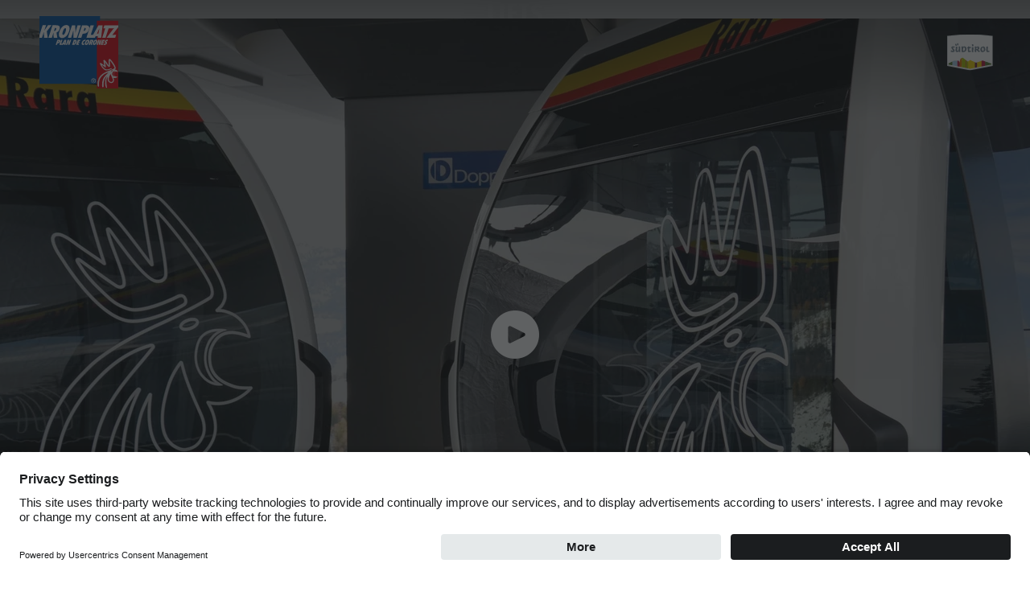

--- FILE ---
content_type: text/html; charset=UTF-8
request_url: https://www.funivi.it/en/facilities-maps
body_size: 7133
content:
<!DOCTYPE html>
<html lang="en">
    <head>
        <meta charset="utf-8">
        <meta name="viewport" content="width=device-width, initial-scale=1, shrink-to-fit=no">
        <!-- Chrome, Firefox OS and Opera -->
        <meta name="theme-color" content="">
        <!-- Windows Phone -->
        <meta name="msapplication-navbutton-color" content="">
        <!-- iOS Safari -->
        <meta name="apple-mobile-web-app-status-bar-style" content="">
        <link rel="shortcut icon" href="/html/src/images/fav/favicon.ico" type="image/x-icon">
        <link rel="icon" href="/html/src/images/fav/favicon.ico" type="image/x-icon">
        <link rel="apple-touch-icon" sizes="57x57" href="/html/src/images/fav/apple-icon-57x57.png">
        <link rel="apple-touch-icon" sizes="60x60" href="/html/src/images/fav/apple-icon-60x60.png">
        <link rel="apple-touch-icon" sizes="72x72" href="/html/src/images/fav/apple-icon-72x72.png">
        <link rel="apple-touch-icon" sizes="76x76" href="/html/src/images/fav/apple-icon-76x76.png">
        <link rel="apple-touch-icon" sizes="114x114" href="/html/src/images/fav/apple-icon-114x114.png">
        <link rel="apple-touch-icon" sizes="120x120" href="/html/src/images/fav/apple-icon-120x120.png">
        <link rel="apple-touch-icon" sizes="144x144" href="/html/src/images/fav/apple-icon-144x144.png">
        <link rel="apple-touch-icon" sizes="152x152" href="/html/src/images/fav/apple-icon-152x152.png">
        <link rel="apple-touch-icon" sizes="180x180" href="/html/src/images/fav/apple-icon-180x180.png">
        <link rel="icon" type="image/png" sizes="192x192" href="/html/src/images/fav/android-icon-192x192.png">
        <link rel="icon" type="image/png" sizes="32x32" href="/html/src/images/fav/favicon-32x32.png">
        <link rel="icon" type="image/png" sizes="96x96" href="/html/src/images/fav/favicon-96x96.png">
        <link rel="icon" type="image/png" sizes="16x16" href="/html/src/images/fav/favicon-16x16.png">
                    <script id="usercentrics-cmp" src="https://app.usercentrics.eu/browser-ui/latest/loader.js" data-language="en" data-settings-id="0S2TS7U4N" async></script>
        
                
        
                                    <title>Facilities &amp; Maps | Funivie San Vigilio di Marebbe S.p.a. </title>
        <meta name="description" content="" />

                                                        <link rel="alternate" hreflang="de" href="https://www.funivi.it/de/facilities-maps">
                                                        <link rel="alternate" hreflang="it" href="https://www.funivi.it/it/facilities-maps">
                                                                        <link rel="canonical" href="https://www.funivi.it/en/facilities-maps" />    <link href="/cache-buster-1764594824/html/dist/css/app.css" media="screen" rel="stylesheet" type="text/css" />    <script>
                var locale = 'en';
        var loadMore = "load more";
        var noEntrys = "No other events available";

      var error_email = "Please enter e-mail address";
      var error_empty = "Please fill in mandatory field(s)";
      var error_privacy = "Please accept the privacy policy ";
      var error_phone = "Please enter phone number";
      var error_time = "error_time";

        var daterangepickerLocaleSettings = {
            "format": "DD.MM.YYYY",
            "separator": " - ",
            "applyLabel": "Apply",
            "cancelLabel": "Cancel",
            "fromLabel": "Von",
            "toLabel": "Bis",
            "weekLabel": "W",
            "daysOfWeek": [
                "daysOfWeek_su",
                "daysOfWeek_mo",
                "daysOfWeek_tu",
                "daysOfWeek_we",
                "daysOfWeek_th",
                "daysOfWeek_fr",
                "daysOfWeek_sa"
            ],
            "daysOfWeek": [
                "So",
                "Mo",
                "Di",
                "Mi",
                "Do",
                "Fr",
                "Sa"
            ],
            "monthNames": [
                "January",
                "February",
                "March",
                "April",
                "May",
                "June",
                "July",
                "August",
                "September",
                "October",
                "November",
                "December"
            ],
            "firstDay": 1
        };

    </script>

         <style>
        :root {
            --accent-color: #D9000D;
            --accent-color-darken: #D9000D|color_luminance(-0.05);
            --primary-color: #002A5F;
            --secondary-color: #002552;
        }
        </style>


                                         


                                <meta property="og:url" content="https://www.funivi.it/en/facilities-maps" />
    <meta property="og:locale" content="en_EN" />
    <meta property="og:type" content="website" />
    <meta property="og:title" content="Facilities&#x20;&amp;&#x20;Maps&#x20;&#x7C;&#x20;Funivie&#x20;San&#x20;Vigilio&#x20;di&#x20;Marebbe&#x20;S.p.a.&#x20;" />
    <meta property="og:description" content="" />
    <meta property="og:site_name" content="Kronplatz" /><meta name="twitter:card" content="summary" />
    <meta name="twitter:title" content="Facilities&#x20;&amp;&#x20;Maps&#x20;&#x7C;&#x20;Funivie&#x20;San&#x20;Vigilio&#x20;di&#x20;Marebbe&#x20;S.p.a.&#x20;" />
    <meta name="twitter:description" content="" />
<script>
    
            var _ptg = _ptg || {};
    _ptg.options = _ptg.options || {};

    
            
    </script>


    <script src="/bundles/pimcorecore/js/targeting.js" async></script></head>
<body class="do-animations">
 
                                            <!--=========================================================================-->
<!--===================================NAVIGATION============================-->
<!--=========================================================================-->
<nav class="navigation  navigationSimple ">
    <div class="container container-navigation">
        <div class="left">
                            <a class="navigation-logo " href="/en" >
                                            <picture >
	<source srcset="/Logos/Main.svg 1x" type="image/svg+xml" />
	<source srcset="/Logos/Main.svg 1x" type="image/svg+xml" />
	<img loading="lazy" src="/Logos/Main.svg" width="170" height="155" alt="" />
</picture>

                                    </a>
                                                                                                                        <ul class="navigation-menu">
                                                                                                <li class="navigation-menu-first  hasSecondLevel">
                                                                    Facilities &amp; Maps
                                                                                                        <ul class="navigation-menu-events">
                                                                                                                                                                                <li>
                                                    <a class="" href='/en/facilities-maps/facilities-maps'>Facilities &amp; Maps</a>
                                                </li>
                                                                                                                                                                                                                                                                        <li>
                                                    <a class="" href='/en/facilities-maps/summer'>Summer</a>
                                                </li>
                                                                                                                                        <ul>
                                                                                                                                                                                                                                <li>
                                                                <a class="" href='/en/facilities-maps/summer/mtb-trails'>MTB Trails</a>
                                                            </li>
                                                                                                                                                            </ul>
                                                                                                                                                                                                                            <li>
                                                    <a class="" href='/en/facilities-maps/winter'>Winter</a>
                                                </li>
                                                                                                                                        <ul>
                                                                                                                                                                                                                                <li>
                                                                <a class="" href='/en/facilities-maps/winter/cianross-night-skiing'>Night skiing</a>
                                                            </li>
                                                                                                                                                                                                                                                                                        <li>
                                                                <a class="" href='/en/facilities-maps/winter/ski-arena'>ski arena</a>
                                                            </li>
                                                                                                                                                            </ul>
                                                                                                                                                                                                                            <li>
                                                    <a class="" href='/en/facilities-maps/lifts'>Lifts</a>
                                                </li>
                                                                                                                                                                                                                                                                        <li>
                                                    <a class="" href='/en/facilities-maps/slopes'>Slopes</a>
                                                </li>
                                                                                                                                                                    </ul>
                                                            </li>
                                                                                                                        <li class="navigation-menu-first  ">
                                <a class="" href='/en/webcams'>                                    Webcams
                                    </a>                                                            </li>
                                                                                                                        <li class="navigation-menu-first  hasSecondLevel">
                                                                    Contact
                                                                                                        <ul class="navigation-menu-events">
                                                                                                                                                                                <li>
                                                    <a class="" href='/en/kontakt-impressum/kontakt-impressum'>Contact</a>
                                                </li>
                                                                                                                                                                                                                                                                        <li>
                                                    <a class="" href='/en/kontakt-impressum/gdpr'>GDPR</a>
                                                </li>
                                                                                                                                                                    </ul>
                                                            </li>
                                                                                                                        <li class="navigation-menu-first  ">
                                <a class="" href='/en/organizing-model'>                                    Organizing Model
                                    </a>                                                            </li>
                                                                                                                        <li class="navigation-menu-first  ">
                                <a class="" href='/en/iso-9001-iso-14001'>                                    ISO 9001 - 14001
                                    </a>                                                            </li>
                                                                                                                                                                                                                                                                        </ul>
                    </div>
                    <div class="right">
                <ul class="navigation-quickactions">
                    <li>
                        <div class="navigation-lang-switch dropdown-trigger" data-target="lang-switch">
                            <span>en</span>
                            <i class="kronplatzicon kronplatzicon-chevron-down"></i>
                        </div>
                    </li>
                </ul>
                <ul id='lang-switch' class='ds-lang-switch dropdown-content'>
                                                                                                        <li>
                                    <a data-lang="de" href="/de/facilities-maps">de</a>
                                </li>
                                                                                                                <li>
                                    <a data-lang="it" href="/it/facilities-maps">it</a>
                                </li>
                                                                                                                                            </ul>
            </div>
            </div>
            <div class="navigation-suedtirol-badge">
                            <a target="_blank" href="https://www.suedtirol.info">
                                <picture >
	<source srcset="/MF_testaufbau/Logos/SUED-Badge_Outline_RGB_S.svg 1x" type="image/svg+xml" />
	<source srcset="/MF_testaufbau/Logos/SUED-Badge_Outline_RGB_S.svg 1x" type="image/svg+xml" />
	<img loading="lazy" src="/MF_testaufbau/Logos/SUED-Badge_Outline_RGB_S.svg" width="94" height="74" alt="" />
</picture>

                </a>        </div>
        </nav>

                <nav class="navigation navigation-mobile">
    <div class="container container-navigation">
        <div class="left">
                            <a class="navigation-logo " href="/en" >
                                            <picture >
	<source srcset="/Logos/Main.svg 1x" type="image/svg+xml" />
	<source srcset="/Logos/Main.svg 1x" type="image/svg+xml" />
	<img loading="lazy" src="/Logos/Main.svg" width="170" height="155" alt="" />
</picture>

                                    </a>
                    </div>
                    <div class="navigation-suedtirol-badge">
                                    <a target="_blank" href="https://www.suedtirol.info">
                                        <picture >
	<source srcset="/MF_testaufbau/Logos/SUED-Badge_Outline_RGB_S.svg 1x" type="image/svg+xml" />
	<source srcset="/MF_testaufbau/Logos/SUED-Badge_Outline_RGB_S.svg 1x" type="image/svg+xml" />
	<img loading="lazy" src="/MF_testaufbau/Logos/SUED-Badge_Outline_RGB_S.svg" width="94" height="74" alt="" />
</picture>

                    </a>            </div>
            </div>
</nav>
<nav class="navigation-mobile-bottom-nav permanent">
    <div class="menu-mobile-item menu-mobile-toggle">
        <div class="menu_icon menu_icon-X">
            <span></span>
        </div>
    </div>
        
                                                                    <a href="/en/facilities-maps/winter/ski-arena" target="">
                        <div class="menu-mobile-item">
                            <i class="kronplatzicon kronplatzicon-ski"></i>
                                                     </div>
                    </a>
                                                    
</nav>
<!--=========================================================================-->
<!--============================MENU MOBILE==================================-->
<!--=========================================================================-->
<div class="menu-mobile">
    <nav class="menu-mobile-top-nav">
                                <div class="lang-switch dropdown-trigger" data-target="lang-switch-topnav">
            <span>en</span><i class="kronplatzicon kronplatzicon-chevron-down"></i>
            <ul id='lang-switch-topnav' class='ds-lang-switch dropdown-content'>
                                                                                        <li>
                                <a data-lang="de" href="/de/facilities-maps">de</a>
                            </li>
                                                                                                <li>
                                <a data-lang="it" href="/it/facilities-maps">it</a>
                            </li>
                                                                                                                    </ul>
        </div>
    </nav>
    <div class="menu-mobile-firstlevel">
                                                                                    <div class="menu-mobile-firstlevel-item" data-href="#menu-firstlevel-1" style="height: 12.5%;">
                        <h3>Facilities &amp; Maps</h3>
                                            </div>
                                                                                                                <a href="/en/webcams">
                        <div class="menu-mobile-firstlevel-item" style="height: 12.5%;">
                            <h3>Webcams</h3>
                                                    </div>
                    </a>
                                                                                                                <div class="menu-mobile-firstlevel-item" data-href="#menu-firstlevel-3" style="height: 12.5%;">
                        <h3>Contact</h3>
                                            </div>
                                                                                                                <a href="/en/organizing-model">
                        <div class="menu-mobile-firstlevel-item" style="height: 12.5%;">
                            <h3>Organizing Model</h3>
                                                    </div>
                    </a>
                                                                                                                <a href="/en/iso-9001-iso-14001">
                        <div class="menu-mobile-firstlevel-item" style="height: 12.5%;">
                            <h3>ISO 9001 - 14001</h3>
                                                    </div>
                    </a>
                                                                                                                                        </div>
                                            <div class="menu-mobile-secondlevel" id="menu-firstlevel-1">
                <div class="back-arrow">
                    <i class="kronplatzicon kronplatzicon-arrow-long"></i>
                </div>
                <div class="back-link">back</div>
                                    <div class="slick-mobile-menu">
                                                    
                                            </div>
                                                                                                                                                                                                                                                                                                                <ul class="menu-activities-list">
                                                                                                                                <li>
                                        <a href="/en/facilities-maps/facilities-maps">Facilities &amp; Maps</a>
                                    </li>
                                                                                                                                                                                                    <li>
                                        <a href="/en/facilities-maps/summer">Summer</a>
                                    </li>
                                                                            <ul>
                                                                                                                                                                                                <li>
                                                        <a href='/en/facilities-maps/summer/mtb-trails'>MTB Trails</a>
                                                    </li>
                                                                                                                                    </ul>
                                                                                                                                                                                                    <li>
                                        <a href="/en/facilities-maps/winter">Winter</a>
                                    </li>
                                                                            <ul>
                                                                                                                                                                                                <li>
                                                        <a href='/en/facilities-maps/winter/cianross-night-skiing'>Night skiing</a>
                                                    </li>
                                                                                                                                                                                                                                                <li>
                                                        <a href='/en/facilities-maps/winter/ski-arena'>ski arena</a>
                                                    </li>
                                                                                                                                    </ul>
                                                                                                                                                                                                    <li>
                                        <a href="/en/facilities-maps/lifts">Lifts</a>
                                    </li>
                                                                                                                                                                                                    <li>
                                        <a href="/en/facilities-maps/slopes">Slopes</a>
                                    </li>
                                                                                                                        </ul>
                                                </div>
                                                <div class="menu-mobile-secondlevel" id="menu-firstlevel-2">
                <div class="back-arrow">
                    <i class="kronplatzicon kronplatzicon-arrow-long"></i>
                </div>
                <div class="back-link">back</div>
                                    <div class="slick-mobile-menu">
                                                    
                                            </div>
                                                                                    <ul class="menu-activities-list">
                                                    </ul>
                                                </div>
                                                <div class="menu-mobile-secondlevel" id="menu-firstlevel-3">
                <div class="back-arrow">
                    <i class="kronplatzicon kronplatzicon-arrow-long"></i>
                </div>
                <div class="back-link">back</div>
                                    <div class="slick-mobile-menu">
                                                    
                                            </div>
                                                                                                                                                                            <ul class="menu-activities-list">
                                                                                                                                <li>
                                        <a href="/en/kontakt-impressum/kontakt-impressum">Contact</a>
                                    </li>
                                                                                                                                                                                                    <li>
                                        <a href="/en/kontakt-impressum/gdpr">GDPR</a>
                                    </li>
                                                                                                                        </ul>
                                                </div>
                                                <div class="menu-mobile-secondlevel" id="menu-firstlevel-4">
                <div class="back-arrow">
                    <i class="kronplatzicon kronplatzicon-arrow-long"></i>
                </div>
                <div class="back-link">back</div>
                                    <div class="slick-mobile-menu">
                                                    
                                            </div>
                                                                                    <ul class="menu-activities-list">
                                                    </ul>
                                                </div>
                                                <div class="menu-mobile-secondlevel" id="menu-firstlevel-5">
                <div class="back-arrow">
                    <i class="kronplatzicon kronplatzicon-arrow-long"></i>
                </div>
                <div class="back-link">back</div>
                                    <div class="slick-mobile-menu">
                                                    
                                            </div>
                                                                                    <ul class="menu-activities-list">
                                                    </ul>
                                                </div>
                                                                                                </div>

                                                                                                                                                                                                                                                            <!--=========================================================================-->
            <!--========================HEADER========================-->
            <!--=========================================================================-->
            <header class="header">
                <div class="header-skip" id="main"></div>
                <div id="append-dots-header"></div>
                                    <div class="header-mobile-toggle mobile-menu-open">
                        <i class="kronplatzicon kronplatzicon-bars"></i>
                    </div>
                                                                                                                                                                <div class="slick-header">
                                                                                                        <div class="header-item">
                                    <div class="header-item-content">
                                                                                                                                    <h1>Lifts</h1>
                                                                                                                                                                                                                                                                                        </div>
                                    <div class="header-item-img">
                                                                                                                                    <picture >
	<source media="(min-width: 997px)" srcset="/Seilbahnen%20St.%20Vigil/image-thumb__35569__header/%C2%A9wisthaler.com_23_01_kronplatz_erta__HW97310~-~media--3f7b0de1--query.webp 1x, /Seilbahnen%20St.%20Vigil/image-thumb__35569__header/%C2%A9wisthaler.com_23_01_kronplatz_erta__HW97310~-~media--3f7b0de1--query@2x.webp 2x" type="image/webp" />
	<source media="(min-width: 997px)" srcset="/Seilbahnen%20St.%20Vigil/image-thumb__35569__header/%C2%A9wisthaler.com_23_01_kronplatz_erta__HW97310~-~media--3f7b0de1--query.jpg 1x, /Seilbahnen%20St.%20Vigil/image-thumb__35569__header/%C2%A9wisthaler.com_23_01_kronplatz_erta__HW97310~-~media--3f7b0de1--query@2x.jpg 2x" type="image/jpeg" />
	<source media="(min-width: 1920px)" srcset="/Seilbahnen%20St.%20Vigil/image-thumb__35569__header/%C2%A9wisthaler.com_23_01_kronplatz_erta__HW97310~-~media--8a2a7a85--query.webp 1x, /Seilbahnen%20St.%20Vigil/image-thumb__35569__header/%C2%A9wisthaler.com_23_01_kronplatz_erta__HW97310~-~media--8a2a7a85--query@2x.webp 2x" type="image/webp" />
	<source media="(min-width: 1920px)" srcset="/Seilbahnen%20St.%20Vigil/image-thumb__35569__header/%C2%A9wisthaler.com_23_01_kronplatz_erta__HW97310~-~media--8a2a7a85--query.jpg 1x, /Seilbahnen%20St.%20Vigil/image-thumb__35569__header/%C2%A9wisthaler.com_23_01_kronplatz_erta__HW97310~-~media--8a2a7a85--query@2x.jpg 2x" type="image/jpeg" />
	<source srcset="/Seilbahnen%20St.%20Vigil/image-thumb__35569__header/%C2%A9wisthaler.com_23_01_kronplatz_erta__HW97310.webp 1x, /Seilbahnen%20St.%20Vigil/image-thumb__35569__header/%C2%A9wisthaler.com_23_01_kronplatz_erta__HW97310@2x.webp 2x" type="image/webp" />
	<source srcset="/Seilbahnen%20St.%20Vigil/image-thumb__35569__header/%C2%A9wisthaler.com_23_01_kronplatz_erta__HW97310.jpg 1x, /Seilbahnen%20St.%20Vigil/image-thumb__35569__header/%C2%A9wisthaler.com_23_01_kronplatz_erta__HW97310@2x.jpg 2x" type="image/jpeg" />
	<img class="responsive-img hide-on-small-only show-on-medium-and-up" loading="auto" src="[data-uri]" width="1080" height="1920" alt="" />
</picture>

                                                                                                                                        <picture >
	<source media="(min-width: 997px)" srcset="/Seilbahnen%20St.%20Vigil/image-thumb__35569__header/%C2%A9wisthaler.com_23_01_kronplatz_erta__HW97310~-~media--3f7b0de1--query.webp 1x, /Seilbahnen%20St.%20Vigil/image-thumb__35569__header/%C2%A9wisthaler.com_23_01_kronplatz_erta__HW97310~-~media--3f7b0de1--query@2x.webp 2x" type="image/webp" />
	<source media="(min-width: 997px)" srcset="/Seilbahnen%20St.%20Vigil/image-thumb__35569__header/%C2%A9wisthaler.com_23_01_kronplatz_erta__HW97310~-~media--3f7b0de1--query.jpg 1x, /Seilbahnen%20St.%20Vigil/image-thumb__35569__header/%C2%A9wisthaler.com_23_01_kronplatz_erta__HW97310~-~media--3f7b0de1--query@2x.jpg 2x" type="image/jpeg" />
	<source media="(min-width: 1920px)" srcset="/Seilbahnen%20St.%20Vigil/image-thumb__35569__header/%C2%A9wisthaler.com_23_01_kronplatz_erta__HW97310~-~media--8a2a7a85--query.webp 1x, /Seilbahnen%20St.%20Vigil/image-thumb__35569__header/%C2%A9wisthaler.com_23_01_kronplatz_erta__HW97310~-~media--8a2a7a85--query@2x.webp 2x" type="image/webp" />
	<source media="(min-width: 1920px)" srcset="/Seilbahnen%20St.%20Vigil/image-thumb__35569__header/%C2%A9wisthaler.com_23_01_kronplatz_erta__HW97310~-~media--8a2a7a85--query.jpg 1x, /Seilbahnen%20St.%20Vigil/image-thumb__35569__header/%C2%A9wisthaler.com_23_01_kronplatz_erta__HW97310~-~media--8a2a7a85--query@2x.jpg 2x" type="image/jpeg" />
	<source srcset="/Seilbahnen%20St.%20Vigil/image-thumb__35569__header/%C2%A9wisthaler.com_23_01_kronplatz_erta__HW97310.webp 1x, /Seilbahnen%20St.%20Vigil/image-thumb__35569__header/%C2%A9wisthaler.com_23_01_kronplatz_erta__HW97310@2x.webp 2x" type="image/webp" />
	<source srcset="/Seilbahnen%20St.%20Vigil/image-thumb__35569__header/%C2%A9wisthaler.com_23_01_kronplatz_erta__HW97310.jpg 1x, /Seilbahnen%20St.%20Vigil/image-thumb__35569__header/%C2%A9wisthaler.com_23_01_kronplatz_erta__HW97310@2x.jpg 2x" type="image/jpeg" />
	<img class="responsive-img   show-on-small hide-on-med-and-up" loading="auto" src="[data-uri]" width="1080" height="1920" alt="" />
</picture>

                                                                                                                        </div>
                                                                    </div>
                                                                                        </div>
                                            </header>
                        
        



                                    <div class="pimcore_area_video pimcore_area_content ">
            
                                    	<!--=========================================================================-->
	<!--===========================================VIDEO========================-->
	<!--=========================================================================-->
    		<div class="video cover"> 
					<a data-fancybox data-src="https://youtu.be/zBh04z62u8o?feature=shared" href="javascript:;">
							<div class="video-thumbnail">
											<i class=" video-play kronplatzicon kronplatzicon-play"></i>
					
															

																<picture >
	<source srcset="/Seilbahnen%20St.%20Vigil/winter/image-thumb__35597__video/49127614098_0926647a39_o.webp 1x, /Seilbahnen%20St.%20Vigil/winter/image-thumb__35597__video/49127614098_0926647a39_o@2x.webp 2x" type="image/webp" />
	<source srcset="/Seilbahnen%20St.%20Vigil/winter/image-thumb__35597__video/49127614098_0926647a39_o.jpg 1x, /Seilbahnen%20St.%20Vigil/winter/image-thumb__35597__video/49127614098_0926647a39_o@2x.jpg 2x" type="image/jpeg" />
	<img class="responsive-img hide-on-small-only show-on-medium-and-up" loading="lazy" src="/Seilbahnen%20St.%20Vigil/winter/image-thumb__35597__video/49127614098_0926647a39_o.jpg" width="2545" height="786" alt="" />
</picture>

								 <picture >
	<source srcset="/Seilbahnen%20St.%20Vigil/winter/image-thumb__35597__video-mobile/49127614098_0926647a39_o.webp 1x, /Seilbahnen%20St.%20Vigil/winter/image-thumb__35597__video-mobile/49127614098_0926647a39_o@2x.webp 2x" type="image/webp" />
	<source srcset="/Seilbahnen%20St.%20Vigil/winter/image-thumb__35597__video-mobile/49127614098_0926647a39_o.jpg 1x, /Seilbahnen%20St.%20Vigil/winter/image-thumb__35597__video-mobile/49127614098_0926647a39_o@2x.jpg 2x" type="image/jpeg" />
	<img class="responsive-img  show-on-small hide-on-med-and-up" loading="lazy" src="/Seilbahnen%20St.%20Vigil/winter/image-thumb__35597__video-mobile/49127614098_0926647a39_o.jpg" width="375" height="416" alt="" />
</picture>

															   
							
				</div>

			</a>

		</div>
	
                
                            </div>
                    

    
    
                        <!-- ========================================================================= -->
<!-- ========================FOOTER========================================= -->
<!-- ========================================================================= -->
<footer class="footer ">
    <div class="footer-partner">
        <div class="container"></div>
    </div>
                        
<!--============================BREADCRUMPs==============================-->
<div class="breadcrumps">
    <div class="container">
        <span>You are here</span>
        <ul>
                                                <li>
                        <a href="/en">Home</a>
                    </li>
                                                                <li>
                        Facilities &amp; Maps
                    </li>
                                    </ul>
    </div>
</div>
                <!-- ================== FOOTER CONTENT============================= -->
    <section class="footer-content ">
        <div class="container">
            <div class="row valign-wrapper">
                                    <div class="col s12 m12 l4 footer-content-contact order-s3">
                                                    <h3>CONTACT</h3> <h6>Funivie San Vigilio di Marebbe Spa</h6> <p>Str. Plan de Corones 38&nbsp;<br /> 39030 &nbsp;Marebbe&nbsp; (BZ)<br /> Alto Adige &nbsp;- &nbsp;Italia</p> <p><br /> Part. IVA&nbsp; IT00166790212&nbsp;</p> <p>Tel.&nbsp; +39 0474 501131<br /> Fax +39 0474 501546</p> <p>PEC:&nbsp;&nbsp;<a href="mailto:info@pec.funivi.it" title="mailto:info@pec.funivi.it"><u>info@pec.funivi.it</u></a><br /> Email:&nbsp;&nbsp;<a href="mailto:info@funivi.it" title="mailto:info@funivi.it"><u>info@funivi.it</u></a><br /> Web:&nbsp;&nbsp;<a href="http://www.funivi.it/" title="http://www.funivi.it/"><u>www.funivi.it</u></a>&nbsp;<br /> <br /> <a href="https://www.trustwhistle.it/it/funivie-san-vigilio-di-marebbe-s-p-a.html" title="https://www.trustwhistle.it/it/funivie-san-vigilio-di-marebbe-s-p-a.html"><u>Whistleblowing</u></a>&nbsp;</p> 
                                            </div>
                                <div class="col s12 m12 l4 ">
                    <div class="row col s12">
                        <ul class="socials">
                            
                        </ul>
                    </div>
                </div>
                <div class="col s12 m12 l4">
                    <a href="https://www.dolomitisuperski.com/" target="_blank">
                        <img alt="Visit Dolomitisuperski" src="/html/dist/images/svg/dolomiti-winter.svg" loading="lazy" class="dolomiti-img" />
                    </a>
                </div>
            </div>
        </div>
                <div class="footer-content-bar">
            <div class="container">
                            <ul>
                                                <li><a href="/en/imprint">Editorial</a></li>
                                                                <li><a href="/en/privacy">Privacy</a></li>
                                                                <li><a href="?cmpscreen=1">Cookies</a></li>
                                                </ul>
    
                <a class="mf-link" href="https://www.factory.it/" target="_blank">
                    <img alt="Factory" src="/html/dist/images/svg/mf.svg" loading="lazy" />
                </a>
            </div>
        </div>
        <img alt="" class="crown" src="/html/dist/images/svg/crown.svg" loading="lazy" />
    </section>
            <script src="/cache-buster-1763453432/bundles/destisuite/html/src/js/components/watchlist_common.js"></script>
<script src="/cache-buster-1764594824/html/dist/js/app.js"></script>        <script src="https://www.google.com/recaptcha/api.js?render=6Leh9CwdAAAAAB9OC3ratkwo3R72w0S1J1foJ2OA"></script>    <div class="ds_modal d-none">
    <div class="ds_modal_backdrop"></div>
    
    <div class="ds_modal_header">
        <a href="#" class="ds_modal_dismiss"></a>
    </div>
    
    <div class="ds_modal_inner">
        <div class="ds_modal_content"></div>
    </div>
    
    <div class="ds_modal_footer">
    </div>
</div></body>
</html>


--- FILE ---
content_type: text/css
request_url: https://www.funivi.it/cache-buster-1764594824/html/dist/css/app.css
body_size: 30347
content:
@import url(https://use.typekit.net/ecx2gqr.css);@font-face{font-family:kronplatzicons;src:url(../css/fonts/app.kronplatzicons.58c43506917ad5b03aa5c39417747799.woff) format("woff"),url(../css/fonts/app.kronplatzicons.439ea44bc88d60747a6e7cb090a6b724.woff2) format("woff2")}.kronplatzicon:before{font-family:kronplatzicons!important;font-style:normal;font-weight:400!important;vertical-align:top}.kronplatzicon-arrow-long:before{content:"\f101"}.kronplatzicon-bars:before{content:"\f102"}.kronplatzicon-bed:before{content:"\f103"}.kronplatzicon-bike:before{content:"\f104"}.kronplatzicon-cabin:before{content:"\f105"}.kronplatzicon-calendar-arrival:before{content:"\f106"}.kronplatzicon-calendar-day:before{content:"\f107"}.kronplatzicon-calendar-departure:before{content:"\f108"}.kronplatzicon-calendar:before{content:"\f109"}.kronplatzicon-cam:before{content:"\f10a"}.kronplatzicon-cart-shopping:before{content:"\f10b"}.kronplatzicon-cartbed-suitcase:before{content:"\f10c"}.kronplatzicon-check-circle:before{content:"\f10d"}.kronplatzicon-check-sharp:before{content:"\f10e"}.kronplatzicon-chevron-down:before{content:"\f10f"}.kronplatzicon-chevron-left:before{content:"\f110"}.kronplatzicon-chevron-right:before{content:"\f111"}.kronplatzicon-circle:before{content:"\f112"}.kronplatzicon-clock-rotate:before{content:"\f113"}.kronplatzicon-clock:before{content:"\f114"}.kronplatzicon-covid:before{content:"\f115"}.kronplatzicon-download:before{content:"\f116"}.kronplatzicon-euro:before{content:"\f117"}.kronplatzicon-event:before{content:"\f118"}.kronplatzicon-exclamation-circle:before{content:"\f119"}.kronplatzicon-facebook:before{content:"\f11a"}.kronplatzicon-file-pdf:before{content:"\f11b"}.kronplatzicon-flickr:before{content:"\f11c"}.kronplatzicon-globe:before{content:"\f11d"}.kronplatzicon-guestnet:before{content:"\f11e"}.kronplatzicon-heart:before{content:"\f11f"}.kronplatzicon-home:before{content:"\f120"}.kronplatzicon-ice:before{content:"\f121"}.kronplatzicon-info:before{content:"\f122"}.kronplatzicon-instagram:before{content:"\f123"}.kronplatzicon-long-arrow-down:before{content:"\f124"}.kronplatzicon-megaphone:before{content:"\f125"}.kronplatzicon-messenger:before{content:"\f126"}.kronplatzicon-minus:before{content:"\f127"}.kronplatzicon-mobile-light:before{content:"\f128"}.kronplatzicon-paper-plane:before{content:"\f129"}.kronplatzicon-pinterest:before{content:"\f12a"}.kronplatzicon-play:before{content:"\f12b"}.kronplatzicon-plus:before{content:"\f12c"}.kronplatzicon-restaurant:before{content:"\f12d"}.kronplatzicon-safety:before{content:"\f12e"}.kronplatzicon-search:before{content:"\f12f"}.kronplatzicon-share-alt:before{content:"\f130"}.kronplatzicon-shield-check:before{content:"\f131"}.kronplatzicon-ski-lift:before{content:"\f132"}.kronplatzicon-ski:before{content:"\f133"}.kronplatzicon-slash:before{content:"\f134"}.kronplatzicon-snowflake:before{content:"\f135"}.kronplatzicon-suitcase:before{content:"\f136"}.kronplatzicon-summer:before{content:"\f137"}.kronplatzicon-sun:before{content:"\f138"}.kronplatzicon-tag:before{content:"\f139"}.kronplatzicon-tiktok:before{content:"\f13a"}.kronplatzicon-times-circle:before{content:"\f13b"}.kronplatzicon-times-sharp:before{content:"\f13c"}.kronplatzicon-times:before{content:"\f13d"}.kronplatzicon-tippthek:before{content:"\f13e"}.kronplatzicon-triangle-exclamation:before{content:"\f13f"}.kronplatzicon-twitter:before{content:"\f140"}.kronplatzicon-users:before{content:"\f141"}.kronplatzicon-vimeo:before{content:"\f142"}.kronplatzicon-whatsapp:before{content:"\f143"}.kronplatzicon-winter:before{content:"\f144"}.kronplatzicon-youtube:before{content:"\f145"}.materialize-red{background-color:#e51c23!important}.materialize-red-text{color:#e51c23!important}.materialize-red.lighten-5{background-color:#fdeaeb!important}.materialize-red-text.text-lighten-5{color:#fdeaeb!important}.materialize-red.lighten-4{background-color:#f8c1c3!important}.materialize-red-text.text-lighten-4{color:#f8c1c3!important}.materialize-red.lighten-3{background-color:#f3989b!important}.materialize-red-text.text-lighten-3{color:#f3989b!important}.materialize-red.lighten-2{background-color:#ee6e73!important}.materialize-red-text.text-lighten-2{color:#ee6e73!important}.materialize-red.lighten-1{background-color:#ea454b!important}.materialize-red-text.text-lighten-1{color:#ea454b!important}.materialize-red.darken-1{background-color:#d0181e!important}.materialize-red-text.text-darken-1{color:#d0181e!important}.materialize-red.darken-2{background-color:#b9151b!important}.materialize-red-text.text-darken-2{color:#b9151b!important}.materialize-red.darken-3{background-color:#a21318!important}.materialize-red-text.text-darken-3{color:#a21318!important}.materialize-red.darken-4{background-color:#8b1014!important}.materialize-red-text.text-darken-4{color:#8b1014!important}.red{background-color:#f44336!important}.red-text{color:#f44336!important}.red.lighten-5{background-color:#ffebee!important}.red-text.text-lighten-5{color:#ffebee!important}.red.lighten-4{background-color:#ffcdd2!important}.red-text.text-lighten-4{color:#ffcdd2!important}.red.lighten-3{background-color:#ef9a9a!important}.red-text.text-lighten-3{color:#ef9a9a!important}.red.lighten-2{background-color:#e57373!important}.red-text.text-lighten-2{color:#e57373!important}.red.lighten-1{background-color:#ef5350!important}.red-text.text-lighten-1{color:#ef5350!important}.red.darken-1{background-color:#e53935!important}.red-text.text-darken-1{color:#e53935!important}.red.darken-2{background-color:#d32f2f!important}.red-text.text-darken-2{color:#d32f2f!important}.red.darken-3{background-color:#c62828!important}.red-text.text-darken-3{color:#c62828!important}.red.darken-4{background-color:#b71c1c!important}.red-text.text-darken-4{color:#b71c1c!important}.red.accent-1{background-color:#ff8a80!important}.red-text.text-accent-1{color:#ff8a80!important}.red.accent-2{background-color:#ff5252!important}.red-text.text-accent-2{color:#ff5252!important}.red.accent-3{background-color:#ff1744!important}.red-text.text-accent-3{color:#ff1744!important}.red.accent-4{background-color:#d50000!important}.red-text.text-accent-4{color:#d50000!important}.pink{background-color:#e91e63!important}.pink-text{color:#e91e63!important}.pink.lighten-5{background-color:#fce4ec!important}.pink-text.text-lighten-5{color:#fce4ec!important}.pink.lighten-4{background-color:#f8bbd0!important}.pink-text.text-lighten-4{color:#f8bbd0!important}.pink.lighten-3{background-color:#f48fb1!important}.pink-text.text-lighten-3{color:#f48fb1!important}.pink.lighten-2{background-color:#f06292!important}.pink-text.text-lighten-2{color:#f06292!important}.pink.lighten-1{background-color:#ec407a!important}.pink-text.text-lighten-1{color:#ec407a!important}.pink.darken-1{background-color:#d81b60!important}.pink-text.text-darken-1{color:#d81b60!important}.pink.darken-2{background-color:#c2185b!important}.pink-text.text-darken-2{color:#c2185b!important}.pink.darken-3{background-color:#ad1457!important}.pink-text.text-darken-3{color:#ad1457!important}.pink.darken-4{background-color:#880e4f!important}.pink-text.text-darken-4{color:#880e4f!important}.pink.accent-1{background-color:#ff80ab!important}.pink-text.text-accent-1{color:#ff80ab!important}.pink.accent-2{background-color:#ff4081!important}.pink-text.text-accent-2{color:#ff4081!important}.pink.accent-3{background-color:#f50057!important}.pink-text.text-accent-3{color:#f50057!important}.pink.accent-4{background-color:#c51162!important}.pink-text.text-accent-4{color:#c51162!important}.purple{background-color:#9c27b0!important}.purple-text{color:#9c27b0!important}.purple.lighten-5{background-color:#f3e5f5!important}.purple-text.text-lighten-5{color:#f3e5f5!important}.purple.lighten-4{background-color:#e1bee7!important}.purple-text.text-lighten-4{color:#e1bee7!important}.purple.lighten-3{background-color:#ce93d8!important}.purple-text.text-lighten-3{color:#ce93d8!important}.purple.lighten-2{background-color:#ba68c8!important}.purple-text.text-lighten-2{color:#ba68c8!important}.purple.lighten-1{background-color:#ab47bc!important}.purple-text.text-lighten-1{color:#ab47bc!important}.purple.darken-1{background-color:#8e24aa!important}.purple-text.text-darken-1{color:#8e24aa!important}.purple.darken-2{background-color:#7b1fa2!important}.purple-text.text-darken-2{color:#7b1fa2!important}.purple.darken-3{background-color:#6a1b9a!important}.purple-text.text-darken-3{color:#6a1b9a!important}.purple.darken-4{background-color:#4a148c!important}.purple-text.text-darken-4{color:#4a148c!important}.purple.accent-1{background-color:#ea80fc!important}.purple-text.text-accent-1{color:#ea80fc!important}.purple.accent-2{background-color:#e040fb!important}.purple-text.text-accent-2{color:#e040fb!important}.purple.accent-3{background-color:#d500f9!important}.purple-text.text-accent-3{color:#d500f9!important}.purple.accent-4{background-color:#a0f!important}.purple-text.text-accent-4{color:#a0f!important}.deep-purple{background-color:#673ab7!important}.deep-purple-text{color:#673ab7!important}.deep-purple.lighten-5{background-color:#ede7f6!important}.deep-purple-text.text-lighten-5{color:#ede7f6!important}.deep-purple.lighten-4{background-color:#d1c4e9!important}.deep-purple-text.text-lighten-4{color:#d1c4e9!important}.deep-purple.lighten-3{background-color:#b39ddb!important}.deep-purple-text.text-lighten-3{color:#b39ddb!important}.deep-purple.lighten-2{background-color:#9575cd!important}.deep-purple-text.text-lighten-2{color:#9575cd!important}.deep-purple.lighten-1{background-color:#7e57c2!important}.deep-purple-text.text-lighten-1{color:#7e57c2!important}.deep-purple.darken-1{background-color:#5e35b1!important}.deep-purple-text.text-darken-1{color:#5e35b1!important}.deep-purple.darken-2{background-color:#512da8!important}.deep-purple-text.text-darken-2{color:#512da8!important}.deep-purple.darken-3{background-color:#4527a0!important}.deep-purple-text.text-darken-3{color:#4527a0!important}.deep-purple.darken-4{background-color:#311b92!important}.deep-purple-text.text-darken-4{color:#311b92!important}.deep-purple.accent-1{background-color:#b388ff!important}.deep-purple-text.text-accent-1{color:#b388ff!important}.deep-purple.accent-2{background-color:#7c4dff!important}.deep-purple-text.text-accent-2{color:#7c4dff!important}.deep-purple.accent-3{background-color:#651fff!important}.deep-purple-text.text-accent-3{color:#651fff!important}.deep-purple.accent-4{background-color:#6200ea!important}.deep-purple-text.text-accent-4{color:#6200ea!important}.indigo{background-color:#3f51b5!important}.indigo-text{color:#3f51b5!important}.indigo.lighten-5{background-color:#e8eaf6!important}.indigo-text.text-lighten-5{color:#e8eaf6!important}.indigo.lighten-4{background-color:#c5cae9!important}.indigo-text.text-lighten-4{color:#c5cae9!important}.indigo.lighten-3{background-color:#9fa8da!important}.indigo-text.text-lighten-3{color:#9fa8da!important}.indigo.lighten-2{background-color:#7986cb!important}.indigo-text.text-lighten-2{color:#7986cb!important}.indigo.lighten-1{background-color:#5c6bc0!important}.indigo-text.text-lighten-1{color:#5c6bc0!important}.indigo.darken-1{background-color:#3949ab!important}.indigo-text.text-darken-1{color:#3949ab!important}.indigo.darken-2{background-color:#303f9f!important}.indigo-text.text-darken-2{color:#303f9f!important}.indigo.darken-3{background-color:#283593!important}.indigo-text.text-darken-3{color:#283593!important}.indigo.darken-4{background-color:#1a237e!important}.indigo-text.text-darken-4{color:#1a237e!important}.indigo.accent-1{background-color:#8c9eff!important}.indigo-text.text-accent-1{color:#8c9eff!important}.indigo.accent-2{background-color:#536dfe!important}.indigo-text.text-accent-2{color:#536dfe!important}.indigo.accent-3{background-color:#3d5afe!important}.indigo-text.text-accent-3{color:#3d5afe!important}.indigo.accent-4{background-color:#304ffe!important}.indigo-text.text-accent-4{color:#304ffe!important}.blue{background-color:#2196f3!important}.blue-text{color:#2196f3!important}.blue.lighten-5{background-color:#e3f2fd!important}.blue-text.text-lighten-5{color:#e3f2fd!important}.blue.lighten-4{background-color:#bbdefb!important}.blue-text.text-lighten-4{color:#bbdefb!important}.blue.lighten-3{background-color:#90caf9!important}.blue-text.text-lighten-3{color:#90caf9!important}.blue.lighten-2{background-color:#64b5f6!important}.blue-text.text-lighten-2{color:#64b5f6!important}.blue.lighten-1{background-color:#42a5f5!important}.blue-text.text-lighten-1{color:#42a5f5!important}.blue.darken-1{background-color:#1e88e5!important}.blue-text.text-darken-1{color:#1e88e5!important}.blue.darken-2{background-color:#1976d2!important}.blue-text.text-darken-2{color:#1976d2!important}.blue.darken-3{background-color:#1565c0!important}.blue-text.text-darken-3{color:#1565c0!important}.blue.darken-4{background-color:#0d47a1!important}.blue-text.text-darken-4{color:#0d47a1!important}.blue.accent-1{background-color:#82b1ff!important}.blue-text.text-accent-1{color:#82b1ff!important}.blue.accent-2{background-color:#448aff!important}.blue-text.text-accent-2{color:#448aff!important}.blue.accent-3{background-color:#2979ff!important}.blue-text.text-accent-3{color:#2979ff!important}.blue.accent-4{background-color:#2962ff!important}.blue-text.text-accent-4{color:#2962ff!important}.light-blue{background-color:#03a9f4!important}.light-blue-text{color:#03a9f4!important}.light-blue.lighten-5{background-color:#e1f5fe!important}.light-blue-text.text-lighten-5{color:#e1f5fe!important}.light-blue.lighten-4{background-color:#b3e5fc!important}.light-blue-text.text-lighten-4{color:#b3e5fc!important}.light-blue.lighten-3{background-color:#81d4fa!important}.light-blue-text.text-lighten-3{color:#81d4fa!important}.light-blue.lighten-2{background-color:#4fc3f7!important}.light-blue-text.text-lighten-2{color:#4fc3f7!important}.light-blue.lighten-1{background-color:#29b6f6!important}.light-blue-text.text-lighten-1{color:#29b6f6!important}.light-blue.darken-1{background-color:#039be5!important}.light-blue-text.text-darken-1{color:#039be5!important}.light-blue.darken-2{background-color:#0288d1!important}.light-blue-text.text-darken-2{color:#0288d1!important}.light-blue.darken-3{background-color:#0277bd!important}.light-blue-text.text-darken-3{color:#0277bd!important}.light-blue.darken-4{background-color:#01579b!important}.light-blue-text.text-darken-4{color:#01579b!important}.light-blue.accent-1{background-color:#80d8ff!important}.light-blue-text.text-accent-1{color:#80d8ff!important}.light-blue.accent-2{background-color:#40c4ff!important}.light-blue-text.text-accent-2{color:#40c4ff!important}.light-blue.accent-3{background-color:#00b0ff!important}.light-blue-text.text-accent-3{color:#00b0ff!important}.light-blue.accent-4{background-color:#0091ea!important}.light-blue-text.text-accent-4{color:#0091ea!important}.cyan{background-color:#00bcd4!important}.cyan-text{color:#00bcd4!important}.cyan.lighten-5{background-color:#e0f7fa!important}.cyan-text.text-lighten-5{color:#e0f7fa!important}.cyan.lighten-4{background-color:#b2ebf2!important}.cyan-text.text-lighten-4{color:#b2ebf2!important}.cyan.lighten-3{background-color:#80deea!important}.cyan-text.text-lighten-3{color:#80deea!important}.cyan.lighten-2{background-color:#4dd0e1!important}.cyan-text.text-lighten-2{color:#4dd0e1!important}.cyan.lighten-1{background-color:#26c6da!important}.cyan-text.text-lighten-1{color:#26c6da!important}.cyan.darken-1{background-color:#00acc1!important}.cyan-text.text-darken-1{color:#00acc1!important}.cyan.darken-2{background-color:#0097a7!important}.cyan-text.text-darken-2{color:#0097a7!important}.cyan.darken-3{background-color:#00838f!important}.cyan-text.text-darken-3{color:#00838f!important}.cyan.darken-4{background-color:#006064!important}.cyan-text.text-darken-4{color:#006064!important}.cyan.accent-1{background-color:#84ffff!important}.cyan-text.text-accent-1{color:#84ffff!important}.cyan.accent-2{background-color:#18ffff!important}.cyan-text.text-accent-2{color:#18ffff!important}.cyan.accent-3{background-color:#00e5ff!important}.cyan-text.text-accent-3{color:#00e5ff!important}.cyan.accent-4{background-color:#00b8d4!important}.cyan-text.text-accent-4{color:#00b8d4!important}.teal{background-color:#009688!important}.teal-text{color:#009688!important}.teal.lighten-5{background-color:#e0f2f1!important}.teal-text.text-lighten-5{color:#e0f2f1!important}.teal.lighten-4{background-color:#b2dfdb!important}.teal-text.text-lighten-4{color:#b2dfdb!important}.teal.lighten-3{background-color:#80cbc4!important}.teal-text.text-lighten-3{color:#80cbc4!important}.teal.lighten-2{background-color:#4db6ac!important}.teal-text.text-lighten-2{color:#4db6ac!important}.teal.lighten-1{background-color:#26a69a!important}.teal-text.text-lighten-1{color:#26a69a!important}.teal.darken-1{background-color:#00897b!important}.teal-text.text-darken-1{color:#00897b!important}.teal.darken-2{background-color:#00796b!important}.teal-text.text-darken-2{color:#00796b!important}.teal.darken-3{background-color:#00695c!important}.teal-text.text-darken-3{color:#00695c!important}.teal.darken-4{background-color:#004d40!important}.teal-text.text-darken-4{color:#004d40!important}.teal.accent-1{background-color:#a7ffeb!important}.teal-text.text-accent-1{color:#a7ffeb!important}.teal.accent-2{background-color:#64ffda!important}.teal-text.text-accent-2{color:#64ffda!important}.teal.accent-3{background-color:#1de9b6!important}.teal-text.text-accent-3{color:#1de9b6!important}.teal.accent-4{background-color:#00bfa5!important}.teal-text.text-accent-4{color:#00bfa5!important}.green{background-color:#4caf50!important}.green-text{color:#4caf50!important}.green.lighten-5{background-color:#e8f5e9!important}.green-text.text-lighten-5{color:#e8f5e9!important}.green.lighten-4{background-color:#c8e6c9!important}.green-text.text-lighten-4{color:#c8e6c9!important}.green.lighten-3{background-color:#a5d6a7!important}.green-text.text-lighten-3{color:#a5d6a7!important}.green.lighten-2{background-color:#81c784!important}.green-text.text-lighten-2{color:#81c784!important}.green.lighten-1{background-color:#66bb6a!important}.green-text.text-lighten-1{color:#66bb6a!important}.green.darken-1{background-color:#43a047!important}.green-text.text-darken-1{color:#43a047!important}.green.darken-2{background-color:#388e3c!important}.green-text.text-darken-2{color:#388e3c!important}.green.darken-3{background-color:#2e7d32!important}.green-text.text-darken-3{color:#2e7d32!important}.green.darken-4{background-color:#1b5e20!important}.green-text.text-darken-4{color:#1b5e20!important}.green.accent-1{background-color:#b9f6ca!important}.green-text.text-accent-1{color:#b9f6ca!important}.green.accent-2{background-color:#69f0ae!important}.green-text.text-accent-2{color:#69f0ae!important}.green.accent-3{background-color:#00e676!important}.green-text.text-accent-3{color:#00e676!important}.green.accent-4{background-color:#00c853!important}.green-text.text-accent-4{color:#00c853!important}.light-green{background-color:#8bc34a!important}.light-green-text{color:#8bc34a!important}.light-green.lighten-5{background-color:#f1f8e9!important}.light-green-text.text-lighten-5{color:#f1f8e9!important}.light-green.lighten-4{background-color:#dcedc8!important}.light-green-text.text-lighten-4{color:#dcedc8!important}.light-green.lighten-3{background-color:#c5e1a5!important}.light-green-text.text-lighten-3{color:#c5e1a5!important}.light-green.lighten-2{background-color:#aed581!important}.light-green-text.text-lighten-2{color:#aed581!important}.light-green.lighten-1{background-color:#9ccc65!important}.light-green-text.text-lighten-1{color:#9ccc65!important}.light-green.darken-1{background-color:#7cb342!important}.light-green-text.text-darken-1{color:#7cb342!important}.light-green.darken-2{background-color:#689f38!important}.light-green-text.text-darken-2{color:#689f38!important}.light-green.darken-3{background-color:#558b2f!important}.light-green-text.text-darken-3{color:#558b2f!important}.light-green.darken-4{background-color:#33691e!important}.light-green-text.text-darken-4{color:#33691e!important}.light-green.accent-1{background-color:#ccff90!important}.light-green-text.text-accent-1{color:#ccff90!important}.light-green.accent-2{background-color:#b2ff59!important}.light-green-text.text-accent-2{color:#b2ff59!important}.light-green.accent-3{background-color:#76ff03!important}.light-green-text.text-accent-3{color:#76ff03!important}.light-green.accent-4{background-color:#64dd17!important}.light-green-text.text-accent-4{color:#64dd17!important}.lime{background-color:#cddc39!important}.lime-text{color:#cddc39!important}.lime.lighten-5{background-color:#f9fbe7!important}.lime-text.text-lighten-5{color:#f9fbe7!important}.lime.lighten-4{background-color:#f0f4c3!important}.lime-text.text-lighten-4{color:#f0f4c3!important}.lime.lighten-3{background-color:#e6ee9c!important}.lime-text.text-lighten-3{color:#e6ee9c!important}.lime.lighten-2{background-color:#dce775!important}.lime-text.text-lighten-2{color:#dce775!important}.lime.lighten-1{background-color:#d4e157!important}.lime-text.text-lighten-1{color:#d4e157!important}.lime.darken-1{background-color:#c0ca33!important}.lime-text.text-darken-1{color:#c0ca33!important}.lime.darken-2{background-color:#afb42b!important}.lime-text.text-darken-2{color:#afb42b!important}.lime.darken-3{background-color:#9e9d24!important}.lime-text.text-darken-3{color:#9e9d24!important}.lime.darken-4{background-color:#827717!important}.lime-text.text-darken-4{color:#827717!important}.lime.accent-1{background-color:#f4ff81!important}.lime-text.text-accent-1{color:#f4ff81!important}.lime.accent-2{background-color:#eeff41!important}.lime-text.text-accent-2{color:#eeff41!important}.lime.accent-3{background-color:#c6ff00!important}.lime-text.text-accent-3{color:#c6ff00!important}.lime.accent-4{background-color:#aeea00!important}.lime-text.text-accent-4{color:#aeea00!important}.yellow{background-color:#ffeb3b!important}.yellow-text{color:#ffeb3b!important}.yellow.lighten-5{background-color:#fffde7!important}.yellow-text.text-lighten-5{color:#fffde7!important}.yellow.lighten-4{background-color:#fff9c4!important}.yellow-text.text-lighten-4{color:#fff9c4!important}.yellow.lighten-3{background-color:#fff59d!important}.yellow-text.text-lighten-3{color:#fff59d!important}.yellow.lighten-2{background-color:#fff176!important}.yellow-text.text-lighten-2{color:#fff176!important}.yellow.lighten-1{background-color:#ffee58!important}.yellow-text.text-lighten-1{color:#ffee58!important}.yellow.darken-1{background-color:#fdd835!important}.yellow-text.text-darken-1{color:#fdd835!important}.yellow.darken-2{background-color:#fbc02d!important}.yellow-text.text-darken-2{color:#fbc02d!important}.yellow.darken-3{background-color:#f9a825!important}.yellow-text.text-darken-3{color:#f9a825!important}.yellow.darken-4{background-color:#f57f17!important}.yellow-text.text-darken-4{color:#f57f17!important}.yellow.accent-1{background-color:#ffff8d!important}.yellow-text.text-accent-1{color:#ffff8d!important}.yellow.accent-2{background-color:#ff0!important}.yellow-text.text-accent-2{color:#ff0!important}.yellow.accent-3{background-color:#ffea00!important}.yellow-text.text-accent-3{color:#ffea00!important}.yellow.accent-4{background-color:#ffd600!important}.yellow-text.text-accent-4{color:#ffd600!important}.amber{background-color:#ffc107!important}.amber-text{color:#ffc107!important}.amber.lighten-5{background-color:#fff8e1!important}.amber-text.text-lighten-5{color:#fff8e1!important}.amber.lighten-4{background-color:#ffecb3!important}.amber-text.text-lighten-4{color:#ffecb3!important}.amber.lighten-3{background-color:#ffe082!important}.amber-text.text-lighten-3{color:#ffe082!important}.amber.lighten-2{background-color:#ffd54f!important}.amber-text.text-lighten-2{color:#ffd54f!important}.amber.lighten-1{background-color:#ffca28!important}.amber-text.text-lighten-1{color:#ffca28!important}.amber.darken-1{background-color:#ffb300!important}.amber-text.text-darken-1{color:#ffb300!important}.amber.darken-2{background-color:#ffa000!important}.amber-text.text-darken-2{color:#ffa000!important}.amber.darken-3{background-color:#ff8f00!important}.amber-text.text-darken-3{color:#ff8f00!important}.amber.darken-4{background-color:#ff6f00!important}.amber-text.text-darken-4{color:#ff6f00!important}.amber.accent-1{background-color:#ffe57f!important}.amber-text.text-accent-1{color:#ffe57f!important}.amber.accent-2{background-color:#ffd740!important}.amber-text.text-accent-2{color:#ffd740!important}.amber.accent-3{background-color:#ffc400!important}.amber-text.text-accent-3{color:#ffc400!important}.amber.accent-4{background-color:#ffab00!important}.amber-text.text-accent-4{color:#ffab00!important}.orange{background-color:#ff9800!important}.orange-text{color:#ff9800!important}.orange.lighten-5{background-color:#fff3e0!important}.orange-text.text-lighten-5{color:#fff3e0!important}.orange.lighten-4{background-color:#ffe0b2!important}.orange-text.text-lighten-4{color:#ffe0b2!important}.orange.lighten-3{background-color:#ffcc80!important}.orange-text.text-lighten-3{color:#ffcc80!important}.orange.lighten-2{background-color:#ffb74d!important}.orange-text.text-lighten-2{color:#ffb74d!important}.orange.lighten-1{background-color:#ffa726!important}.orange-text.text-lighten-1{color:#ffa726!important}.orange.darken-1{background-color:#fb8c00!important}.orange-text.text-darken-1{color:#fb8c00!important}.orange.darken-2{background-color:#f57c00!important}.orange-text.text-darken-2{color:#f57c00!important}.orange.darken-3{background-color:#ef6c00!important}.orange-text.text-darken-3{color:#ef6c00!important}.orange.darken-4{background-color:#e65100!important}.orange-text.text-darken-4{color:#e65100!important}.orange.accent-1{background-color:#ffd180!important}.orange-text.text-accent-1{color:#ffd180!important}.orange.accent-2{background-color:#ffab40!important}.orange-text.text-accent-2{color:#ffab40!important}.orange.accent-3{background-color:#ff9100!important}.orange-text.text-accent-3{color:#ff9100!important}.orange.accent-4{background-color:#ff6d00!important}.orange-text.text-accent-4{color:#ff6d00!important}.deep-orange{background-color:#ff5722!important}.deep-orange-text{color:#ff5722!important}.deep-orange.lighten-5{background-color:#fbe9e7!important}.deep-orange-text.text-lighten-5{color:#fbe9e7!important}.deep-orange.lighten-4{background-color:#ffccbc!important}.deep-orange-text.text-lighten-4{color:#ffccbc!important}.deep-orange.lighten-3{background-color:#ffab91!important}.deep-orange-text.text-lighten-3{color:#ffab91!important}.deep-orange.lighten-2{background-color:#ff8a65!important}.deep-orange-text.text-lighten-2{color:#ff8a65!important}.deep-orange.lighten-1{background-color:#ff7043!important}.deep-orange-text.text-lighten-1{color:#ff7043!important}.deep-orange.darken-1{background-color:#f4511e!important}.deep-orange-text.text-darken-1{color:#f4511e!important}.deep-orange.darken-2{background-color:#e64a19!important}.deep-orange-text.text-darken-2{color:#e64a19!important}.deep-orange.darken-3{background-color:#d84315!important}.deep-orange-text.text-darken-3{color:#d84315!important}.deep-orange.darken-4{background-color:#bf360c!important}.deep-orange-text.text-darken-4{color:#bf360c!important}.deep-orange.accent-1{background-color:#ff9e80!important}.deep-orange-text.text-accent-1{color:#ff9e80!important}.deep-orange.accent-2{background-color:#ff6e40!important}.deep-orange-text.text-accent-2{color:#ff6e40!important}.deep-orange.accent-3{background-color:#ff3d00!important}.deep-orange-text.text-accent-3{color:#ff3d00!important}.deep-orange.accent-4{background-color:#dd2c00!important}.deep-orange-text.text-accent-4{color:#dd2c00!important}.brown{background-color:#795548!important}.brown-text{color:#795548!important}.brown.lighten-5{background-color:#efebe9!important}.brown-text.text-lighten-5{color:#efebe9!important}.brown.lighten-4{background-color:#d7ccc8!important}.brown-text.text-lighten-4{color:#d7ccc8!important}.brown.lighten-3{background-color:#bcaaa4!important}.brown-text.text-lighten-3{color:#bcaaa4!important}.brown.lighten-2{background-color:#a1887f!important}.brown-text.text-lighten-2{color:#a1887f!important}.brown.lighten-1{background-color:#8d6e63!important}.brown-text.text-lighten-1{color:#8d6e63!important}.brown.darken-1{background-color:#6d4c41!important}.brown-text.text-darken-1{color:#6d4c41!important}.brown.darken-2{background-color:#5d4037!important}.brown-text.text-darken-2{color:#5d4037!important}.brown.darken-3{background-color:#4e342e!important}.brown-text.text-darken-3{color:#4e342e!important}.brown.darken-4{background-color:#3e2723!important}.brown-text.text-darken-4{color:#3e2723!important}.blue-grey{background-color:#607d8b!important}.blue-grey-text{color:#607d8b!important}.blue-grey.lighten-5{background-color:#eceff1!important}.blue-grey-text.text-lighten-5{color:#eceff1!important}.blue-grey.lighten-4{background-color:#cfd8dc!important}.blue-grey-text.text-lighten-4{color:#cfd8dc!important}.blue-grey.lighten-3{background-color:#b0bec5!important}.blue-grey-text.text-lighten-3{color:#b0bec5!important}.blue-grey.lighten-2{background-color:#90a4ae!important}.blue-grey-text.text-lighten-2{color:#90a4ae!important}.blue-grey.lighten-1{background-color:#78909c!important}.blue-grey-text.text-lighten-1{color:#78909c!important}.blue-grey.darken-1{background-color:#546e7a!important}.blue-grey-text.text-darken-1{color:#546e7a!important}.blue-grey.darken-2{background-color:#455a64!important}.blue-grey-text.text-darken-2{color:#455a64!important}.blue-grey.darken-3{background-color:#37474f!important}.blue-grey-text.text-darken-3{color:#37474f!important}.blue-grey.darken-4{background-color:#263238!important}.blue-grey-text.text-darken-4{color:#263238!important}.grey{background-color:#9e9e9e!important}.grey-text{color:#9e9e9e!important}.grey.lighten-5{background-color:#fafafa!important}.grey-text.text-lighten-5{color:#fafafa!important}.grey.lighten-4{background-color:#f5f5f5!important}.grey-text.text-lighten-4{color:#f5f5f5!important}.grey.lighten-3{background-color:#eee!important}.grey-text.text-lighten-3{color:#eee!important}.grey.lighten-2{background-color:#e0e0e0!important}.grey-text.text-lighten-2{color:#e0e0e0!important}.grey.lighten-1{background-color:#bdbdbd!important}.grey-text.text-lighten-1{color:#bdbdbd!important}.grey.darken-1{background-color:#757575!important}.grey-text.text-darken-1{color:#757575!important}.grey.darken-2{background-color:#616161!important}.grey-text.text-darken-2{color:#616161!important}.grey.darken-3{background-color:#424242!important}.grey-text.text-darken-3{color:#424242!important}.grey.darken-4{background-color:#212121!important}.grey-text.text-darken-4{color:#212121!important}.black{background-color:#000!important}.black-text{color:#000!important}.white{background-color:#fff!important}.white-text{color:#fff!important}.transparent{background-color:transparent!important}.transparent-text{color:transparent!important}/*! normalize.css v7.0.0 | MIT License | github.com/necolas/normalize.css */html{line-height:1.15;-ms-text-size-adjust:100%;-webkit-text-size-adjust:100%}body{margin:0}article,aside,footer,header,nav,section{display:block}h1{font-size:2em;margin:.67em 0}figcaption,figure,main{display:block}figure{margin:1em 40px}hr{box-sizing:content-box;height:0;overflow:visible}pre{font-family:monospace,monospace;font-size:1em}a{background-color:transparent;-webkit-text-decoration-skip:objects}abbr[title]{border-bottom:none;text-decoration:underline;text-decoration:underline dotted}b,strong{font-weight:inherit;font-weight:bolder}code,kbd,samp{font-family:monospace,monospace;font-size:1em}dfn{font-style:italic}mark{background-color:#ff0;color:#000}small{font-size:80%}sub,sup{font-size:75%;line-height:0;position:relative;vertical-align:baseline}sub{bottom:-.25em}sup{top:-.5em}audio,video{display:inline-block}audio:not([controls]){display:none;height:0}img{border-style:none}svg:not(:root){overflow:hidden}button,input,optgroup,select,textarea{font-family:sans-serif;font-size:100%;line-height:1.15;margin:0}button,input{overflow:visible}button,select{text-transform:none}[type=reset],[type=submit],button,html [type=button]{-webkit-appearance:button}[type=button]::-moz-focus-inner,[type=reset]::-moz-focus-inner,[type=submit]::-moz-focus-inner,button::-moz-focus-inner{border-style:none;padding:0}[type=button]:-moz-focusring,[type=reset]:-moz-focusring,[type=submit]:-moz-focusring,button:-moz-focusring{outline:1px dotted ButtonText}fieldset{padding:.35em .75em .625em}legend{box-sizing:border-box;color:inherit;display:table;max-width:100%;padding:0;white-space:normal}progress{display:inline-block;vertical-align:baseline}textarea{overflow:auto}[type=checkbox],[type=radio]{box-sizing:border-box;padding:0}[type=number]::-webkit-inner-spin-button,[type=number]::-webkit-outer-spin-button{height:auto}[type=search]{-webkit-appearance:textfield;outline-offset:-2px}[type=search]::-webkit-search-cancel-button,[type=search]::-webkit-search-decoration{-webkit-appearance:none}::-webkit-file-upload-button{-webkit-appearance:button;font:inherit}details,menu{display:block}summary{display:list-item}canvas{display:inline-block}[hidden],template{display:none}html{box-sizing:border-box}*,:after,:before{box-sizing:inherit}button,input,optgroup,select,textarea{font-family:-apple-system,BlinkMacSystemFont,Segoe UI,Roboto,Oxygen-Sans,Ubuntu,Cantarell,Helvetica Neue,sans-serif}ul:not(.browser-default){padding-left:0;list-style-type:none}ul:not(.browser-default)>li{list-style-type:none}a{color:#039be5;-webkit-tap-highlight-color:transparent}.valign-wrapper{display:flex;align-items:center}.clearfix{clear:both}.z-depth-0{box-shadow:none!important}.dropdown-content,.z-depth-1{box-shadow:0 2px 2px 0 rgba(0,0,0,.14),0 3px 1px -2px rgba(0,0,0,.12),0 1px 5px 0 rgba(0,0,0,.2)}.z-depth-1-half{box-shadow:0 3px 3px 0 rgba(0,0,0,.14),0 1px 7px 0 rgba(0,0,0,.12),0 3px 1px -1px rgba(0,0,0,.2)}.z-depth-2{box-shadow:0 4px 5px 0 rgba(0,0,0,.14),0 1px 10px 0 rgba(0,0,0,.12),0 2px 4px -1px rgba(0,0,0,.3)}.z-depth-3{box-shadow:0 8px 17px 2px rgba(0,0,0,.14),0 3px 14px 2px rgba(0,0,0,.12),0 5px 5px -3px rgba(0,0,0,.2)}.z-depth-4{box-shadow:0 16px 24px 2px rgba(0,0,0,.14),0 6px 30px 5px rgba(0,0,0,.12),0 8px 10px -7px rgba(0,0,0,.2)}.modal,.z-depth-5{box-shadow:0 24px 38px 3px rgba(0,0,0,.14),0 9px 46px 8px rgba(0,0,0,.12),0 11px 15px -7px rgba(0,0,0,.2)}.hoverable{transition:box-shadow .25s}.hoverable:hover{box-shadow:0 8px 17px 0 rgba(0,0,0,.2),0 6px 20px 0 rgba(0,0,0,.19)}.divider{height:1px;overflow:hidden;background-color:#e0e0e0}blockquote{margin:20px 0;padding-left:1.5rem;border-left:5px solid #ee6e73}i{line-height:inherit}i.left{float:left;margin-right:15px}i.right{float:right;margin-left:15px}i.tiny{font-size:1rem}i.small{font-size:2rem}i.medium{font-size:4rem}i.large{font-size:6rem}img.responsive-img,video.responsive-video{max-width:100%;height:auto}.pagination li{display:inline-block;border-radius:2px;text-align:center;vertical-align:top;height:30px}.pagination li a{color:#444;display:inline-block;font-size:1.2rem;padding:0 10px;line-height:30px}.pagination li.active a{color:#fff}.pagination li.active{background-color:#ee6e73}.pagination li.disabled a{cursor:default;color:#999}.pagination li i{font-size:2rem}.pagination li.pages ul li{display:inline-block;float:none}@media only screen and (max-width:992px){.pagination{width:100%}.pagination li.next,.pagination li.prev{width:10%}.pagination li.pages{width:80%;overflow:hidden;white-space:nowrap}}.breadcrumb{font-size:18px;color:hsla(0,0%,100%,.7)}.breadcrumb [class*=mdi-],.breadcrumb [class^=mdi-],.breadcrumb i,.breadcrumb i.material-icons{display:inline-block;float:left;font-size:24px}.breadcrumb:before{content:"";color:hsla(0,0%,100%,.7);vertical-align:top;display:inline-block;font-family:Material Icons;font-weight:400;font-style:normal;font-size:25px;margin:0 10px 0 8px;-webkit-font-smoothing:antialiased}.breadcrumb:first-child:before{display:none}.breadcrumb:last-child{color:#fff}.parallax-container{position:relative;overflow:hidden;height:500px}.parallax-container .parallax{position:absolute;top:0;left:0;right:0;bottom:0;z-index:-1}.parallax-container .parallax img{opacity:0;position:absolute;left:50%;bottom:0;min-width:100%;min-height:100%;transform:translateZ(0);transform:translateX(-50%)}.pin-bottom,.pin-top{position:relative}.pinned{position:fixed!important}.fade-in,ul.staggered-list li{opacity:0}.fade-in{transform-origin:0 50%}@media only screen and (max-width:600px){.hide-on-small-and-down,.hide-on-small-only{display:none!important}}@media only screen and (max-width:992px){.hide-on-med-and-down{display:none!important}}@media only screen and (min-width:601px){.hide-on-med-and-up{display:none!important}}@media only screen and (min-width:600px)and (max-width:992px){.hide-on-med-only{display:none!important}}@media only screen and (min-width:993px){.hide-on-large-only{display:none!important}}@media only screen and (min-width:1201px){.hide-on-extra-large-only{display:none!important}}@media only screen and (min-width:1201px){.show-on-extra-large{display:block!important}}@media only screen and (min-width:993px){.show-on-large{display:block!important}}@media only screen and (min-width:600px)and (max-width:992px){.show-on-medium{display:block!important}}@media only screen and (max-width:600px){.show-on-small{display:block!important}}@media only screen and (min-width:601px){.show-on-medium-and-up{display:block!important}}@media only screen and (max-width:992px){.show-on-medium-and-down{display:block!important}}@media only screen and (max-width:600px){.center-on-small-only{text-align:center}}.page-footer{padding-top:20px;color:#fff;background-color:#ee6e73}.page-footer .footer-copyright{overflow:hidden;min-height:50px;display:flex;align-items:center;justify-content:space-between;padding:10px 0;color:hsla(0,0%,100%,.8);background-color:rgba(51,51,51,.08)}table,td,th{border:none}table{width:100%;display:table;border-collapse:collapse;border-spacing:0}table.striped tr{border-bottom:none}table.striped>tbody>tr:nth-child(odd){background-color:hsla(0,0%,94.9%,.5)}table.striped>tbody>tr>td{border-radius:0}table.highlight>tbody>tr{transition:background-color .25s ease}table.highlight>tbody>tr:hover{background-color:hsla(0,0%,94.9%,.5)}table.centered tbody tr td,table.centered thead tr th{text-align:center}tr{border-bottom:1px solid rgba(0,0,0,.12)}td,th{padding:15px 5px;display:table-cell;text-align:left;vertical-align:middle;border-radius:2px}@media only screen and (max-width:992px){table.responsive-table{width:100%;border-collapse:collapse;border-spacing:0;display:block;position:relative}table.responsive-table td:empty:before{content:" "}table.responsive-table td,table.responsive-table th{margin:0;vertical-align:top}table.responsive-table th{text-align:left}table.responsive-table thead{display:block;float:left}table.responsive-table thead tr{display:block;padding:0 10px 0 0}table.responsive-table thead tr th:before{content:" "}table.responsive-table tbody{display:block;width:auto;position:relative;overflow-x:auto;white-space:nowrap}table.responsive-table tbody tr{display:inline-block;vertical-align:top}table.responsive-table th{display:block;text-align:right}table.responsive-table td{display:block;min-height:1.25em;text-align:left}table.responsive-table tr{border-bottom:none;padding:0 10px}table.responsive-table thead{border:0;border-right:1px solid rgba(0,0,0,.12)}}.collection{margin:.5rem 0 1rem;border:1px solid #e0e0e0;border-radius:2px;overflow:hidden;position:relative}.collection .collection-item{background-color:#fff;line-height:1.5rem;padding:10px 20px;margin:0;border-bottom:1px solid #e0e0e0}.collection .collection-item.avatar{min-height:84px;padding-left:72px;position:relative}.collection .collection-item.avatar:not(.circle-clipper)>.circle,.collection .collection-item.avatar :not(.circle-clipper)>.circle{position:absolute;width:42px;height:42px;overflow:hidden;left:15px;display:inline-block;vertical-align:middle}.collection .collection-item.avatar i.circle{font-size:18px;line-height:42px;color:#fff;background-color:#999;text-align:center}.collection .collection-item.avatar .title{font-size:16px}.collection .collection-item.avatar p{margin:0}.collection .collection-item.avatar .secondary-content{position:absolute;top:16px;right:16px}.collection .collection-item:last-child{border-bottom:none}.collection .collection-item.active{background-color:#26a69a;color:#eafaf9}.collection .collection-item.active .secondary-content{color:#fff}.collection a.collection-item{display:block;transition:.25s;color:#26a69a}.collection a.collection-item:not(.active):hover{background-color:#ddd}.collection.with-header .collection-header{background-color:#fff;border-bottom:1px solid #e0e0e0;padding:10px 20px}.collection.with-header .collection-item{padding-left:30px}.collection.with-header .collection-item.avatar{padding-left:72px}.secondary-content{float:right;color:#26a69a}.collapsible .collection{margin:0;border:none}.video-container{position:relative;padding-bottom:56.25%;height:0;overflow:hidden}.video-container embed,.video-container iframe,.video-container object{position:absolute;top:0;left:0;width:100%;height:100%}.progress{position:relative;height:4px;display:block;width:100%;background-color:#acece6;border-radius:2px;margin:.5rem 0 1rem;overflow:hidden}.progress .determinate{position:absolute;top:0;left:0;bottom:0;transition:width .3s linear}.progress .determinate,.progress .indeterminate{background-color:#26a69a}.progress .indeterminate:before{animation:indeterminate 2.1s cubic-bezier(.65,.815,.735,.395) infinite}.progress .indeterminate:after,.progress .indeterminate:before{content:"";position:absolute;background-color:inherit;top:0;left:0;bottom:0;will-change:left,right}.progress .indeterminate:after{animation:indeterminate-short 2.1s cubic-bezier(.165,.84,.44,1) infinite;animation-delay:1.15s}@keyframes indeterminate{0%{left:-35%;right:100%}60%{left:100%;right:-90%}to{left:100%;right:-90%}}@keyframes indeterminate-short{0%{left:-200%;right:100%}60%{left:107%;right:-8%}to{left:107%;right:-8%}}.hide{display:none!important}.left-align{text-align:left}.right-align{text-align:right}.center,.center-align{text-align:center}.left{float:left!important}.right{float:right!important}.no-select,input[type=range],input[type=range]+.thumb{user-select:none}.circle{border-radius:50%}.center-block{display:block;margin-left:auto;margin-right:auto}.truncate{display:block;white-space:nowrap;overflow:hidden;text-overflow:ellipsis}.no-padding{padding:0!important}a{text-decoration:none}html{line-height:1.5;font-family:-apple-system,BlinkMacSystemFont,Segoe UI,Roboto,Oxygen-Sans,Ubuntu,Cantarell,Helvetica Neue,sans-serif;font-weight:400;color:rgba(0,0,0,.87)}@media only screen and (min-width:0){html{font-size:14px}}@media only screen and (min-width:992px){html{font-size:14.5px}}@media only screen and (min-width:1200px){html{font-size:15px}}h1,h2,h3,h4,h5,h6{font-weight:400;line-height:1.3}h1 a,h2 a,h3 a,h4 a,h5 a,h6 a{font-weight:inherit}h1{font-size:4.2rem;margin:2.8rem 0 1.68rem}h1,h2{line-height:110%}h2{font-size:3.56rem;margin:2.3733333333rem 0 1.424rem}h3{font-size:2.92rem;margin:1.9466666667rem 0 1.168rem}h3,h4{line-height:110%}h4{font-size:2.28rem;margin:1.52rem 0 .912rem}h5{font-size:1.64rem;margin:1.0933333333rem 0 .656rem}h5,h6{line-height:110%}h6{font-size:1.15rem;margin:.7666666667rem 0 .46rem}em{font-style:italic}strong{font-weight:500}small{font-size:75%}.light{font-weight:300}.thin{font-weight:200}@media only screen and (min-width:360px){.flow-text{font-size:1.2rem}}@media only screen and (min-width:390px){.flow-text{font-size:1.224rem}}@media only screen and (min-width:420px){.flow-text{font-size:1.248rem}}@media only screen and (min-width:450px){.flow-text{font-size:1.272rem}}@media only screen and (min-width:480px){.flow-text{font-size:1.296rem}}@media only screen and (min-width:510px){.flow-text{font-size:1.32rem}}@media only screen and (min-width:540px){.flow-text{font-size:1.344rem}}@media only screen and (min-width:570px){.flow-text{font-size:1.368rem}}@media only screen and (min-width:600px){.flow-text{font-size:1.392rem}}@media only screen and (min-width:630px){.flow-text{font-size:1.416rem}}@media only screen and (min-width:660px){.flow-text{font-size:1.44rem}}@media only screen and (min-width:690px){.flow-text{font-size:1.464rem}}@media only screen and (min-width:720px){.flow-text{font-size:1.488rem}}@media only screen and (min-width:750px){.flow-text{font-size:1.512rem}}@media only screen and (min-width:780px){.flow-text{font-size:1.536rem}}@media only screen and (min-width:810px){.flow-text{font-size:1.56rem}}@media only screen and (min-width:840px){.flow-text{font-size:1.584rem}}@media only screen and (min-width:870px){.flow-text{font-size:1.608rem}}@media only screen and (min-width:900px){.flow-text{font-size:1.632rem}}@media only screen and (min-width:930px){.flow-text{font-size:1.656rem}}@media only screen and (min-width:960px){.flow-text{font-size:1.68rem}}@media only screen and (max-width:360px){.flow-text{font-size:1.2rem}}.scale-transition{transition:transform .3s cubic-bezier(.53,.01,.36,1.63)!important}.scale-transition.scale-out{transform:scale(0);transition:transform .2s!important}.scale-transition.scale-in{transform:scale(1)}.dropdown-content{margin:0;display:none;min-width:100px;overflow-y:auto;opacity:0;position:absolute;left:0;top:0;z-index:9999;transform-origin:0 0}.dropdown-content:focus{outline:0}.dropdown-content li{clear:both;color:rgba(0,0,0,.87);cursor:pointer;min-height:50px;line-height:1.5rem;width:100%;text-align:left}.dropdown-content li.active,.dropdown-content li:hover{background-color:#eee}.dropdown-content li:focus{outline:none}.dropdown-content li.divider{min-height:0;height:1px}.dropdown-content li>a,.dropdown-content li>span{font-size:16px;color:#26a69a;display:block;line-height:22px;padding:14px 16px}.dropdown-content li>span>label{top:1px;left:0;height:18px}.dropdown-content li>a>i{height:inherit;line-height:inherit;float:left;margin:0 24px 0 0;width:24px}body.keyboard-focused .dropdown-content li:focus{background-color:#dadada}.input-field.col .dropdown-content [type=checkbox]+label{top:1px;left:0;height:18px;transform:none}.dropdown-trigger{cursor:pointer}select:focus{outline:1px solid #c9f3ef}button:focus{outline:none;background-color:#2ab7a9}label{font-size:.8rem;color:#9e9e9e}.input-container ::placeholder{color:#d1d1d1}.input-container input:not(.cke_dialog_ui_input_password),.input-container input:not(.cke_dialog_ui_input_text),.input-container input:not(.cke_dialog_ui_input_textarea),.input-container input:not([type]),.input-container input[type=date]:not(.browser-default),.input-container input[type=datetime-local]:not(.browser-default),.input-container input[type=datetime]:not(.browser-default),.input-container input[type=email]:not(.browser-default),.input-container input[type=number]:not(.browser-default),.input-container input[type=password]:not(.browser-default),.input-container input[type=search]:not(.browser-default),.input-container input[type=tel]:not(.browser-default),.input-container input[type=text]:not(.browser-default),.input-container input[type=time]:not(.browser-default),.input-container input[type=url]:not(.browser-default),.input-container textarea.materialize-textarea{background-color:transparent;border:none;border-bottom:1px solid #9e9e9e;border-radius:0;outline:none;height:3rem;width:100%;font-size:16px;margin:0 0 8px;padding:0;box-shadow:none;box-sizing:content-box;transition:box-shadow .3s,border .3s}.input-container input:not(.cke_dialog_ui_input_password):disabled,.input-container input:not(.cke_dialog_ui_input_password)[readonly=readonly],.input-container input:not(.cke_dialog_ui_input_text):disabled,.input-container input:not(.cke_dialog_ui_input_text)[readonly=readonly],.input-container input:not(.cke_dialog_ui_input_textarea):disabled,.input-container input:not(.cke_dialog_ui_input_textarea)[readonly=readonly],.input-container input:not([type]):disabled,.input-container input:not([type])[readonly=readonly],.input-container input[type=date]:not(.browser-default):disabled,.input-container input[type=date]:not(.browser-default)[readonly=readonly],.input-container input[type=datetime-local]:not(.browser-default):disabled,.input-container input[type=datetime-local]:not(.browser-default)[readonly=readonly],.input-container input[type=datetime]:not(.browser-default):disabled,.input-container input[type=datetime]:not(.browser-default)[readonly=readonly],.input-container input[type=email]:not(.browser-default):disabled,.input-container input[type=email]:not(.browser-default)[readonly=readonly],.input-container input[type=number]:not(.browser-default):disabled,.input-container input[type=number]:not(.browser-default)[readonly=readonly],.input-container input[type=password]:not(.browser-default):disabled,.input-container input[type=password]:not(.browser-default)[readonly=readonly],.input-container input[type=search]:not(.browser-default):disabled,.input-container input[type=search]:not(.browser-default)[readonly=readonly],.input-container input[type=tel]:not(.browser-default):disabled,.input-container input[type=tel]:not(.browser-default)[readonly=readonly],.input-container input[type=text]:not(.browser-default):disabled,.input-container input[type=text]:not(.browser-default)[readonly=readonly],.input-container input[type=time]:not(.browser-default):disabled,.input-container input[type=time]:not(.browser-default)[readonly=readonly],.input-container input[type=url]:not(.browser-default):disabled,.input-container input[type=url]:not(.browser-default)[readonly=readonly],.input-container textarea.materialize-textarea:disabled,.input-container textarea.materialize-textarea[readonly=readonly]{color:rgba(0,0,0,.42);border-bottom:1px dotted rgba(0,0,0,.42)}.input-container input:not(.cke_dialog_ui_input_password):disabled+label,.input-container input:not(.cke_dialog_ui_input_password)[readonly=readonly]+label,.input-container input:not(.cke_dialog_ui_input_text):disabled+label,.input-container input:not(.cke_dialog_ui_input_text)[readonly=readonly]+label,.input-container input:not(.cke_dialog_ui_input_textarea):disabled+label,.input-container input:not(.cke_dialog_ui_input_textarea)[readonly=readonly]+label,.input-container input:not([type]):disabled+label,.input-container input:not([type])[readonly=readonly]+label,.input-container input[type=date]:not(.browser-default):disabled+label,.input-container input[type=date]:not(.browser-default)[readonly=readonly]+label,.input-container input[type=datetime-local]:not(.browser-default):disabled+label,.input-container input[type=datetime-local]:not(.browser-default)[readonly=readonly]+label,.input-container input[type=datetime]:not(.browser-default):disabled+label,.input-container input[type=datetime]:not(.browser-default)[readonly=readonly]+label,.input-container input[type=email]:not(.browser-default):disabled+label,.input-container input[type=email]:not(.browser-default)[readonly=readonly]+label,.input-container input[type=number]:not(.browser-default):disabled+label,.input-container input[type=number]:not(.browser-default)[readonly=readonly]+label,.input-container input[type=password]:not(.browser-default):disabled+label,.input-container input[type=password]:not(.browser-default)[readonly=readonly]+label,.input-container input[type=search]:not(.browser-default):disabled+label,.input-container input[type=search]:not(.browser-default)[readonly=readonly]+label,.input-container input[type=tel]:not(.browser-default):disabled+label,.input-container input[type=tel]:not(.browser-default)[readonly=readonly]+label,.input-container input[type=text]:not(.browser-default):disabled+label,.input-container input[type=text]:not(.browser-default)[readonly=readonly]+label,.input-container input[type=time]:not(.browser-default):disabled+label,.input-container input[type=time]:not(.browser-default)[readonly=readonly]+label,.input-container input[type=url]:not(.browser-default):disabled+label,.input-container input[type=url]:not(.browser-default)[readonly=readonly]+label,.input-container textarea.materialize-textarea:disabled+label,.input-container textarea.materialize-textarea[readonly=readonly]+label{color:rgba(0,0,0,.42)}.input-container input:not(.cke_dialog_ui_input_password):focus:not([readonly]),.input-container input:not(.cke_dialog_ui_input_text):focus:not([readonly]),.input-container input:not(.cke_dialog_ui_input_textarea):focus:not([readonly]),.input-container input:not([type]):focus:not([readonly]),.input-container input[type=date]:not(.browser-default):focus:not([readonly]),.input-container input[type=datetime-local]:not(.browser-default):focus:not([readonly]),.input-container input[type=datetime]:not(.browser-default):focus:not([readonly]),.input-container input[type=email]:not(.browser-default):focus:not([readonly]),.input-container input[type=number]:not(.browser-default):focus:not([readonly]),.input-container input[type=password]:not(.browser-default):focus:not([readonly]),.input-container input[type=search]:not(.browser-default):focus:not([readonly]),.input-container input[type=tel]:not(.browser-default):focus:not([readonly]),.input-container input[type=text]:not(.browser-default):focus:not([readonly]),.input-container input[type=time]:not(.browser-default):focus:not([readonly]),.input-container input[type=url]:not(.browser-default):focus:not([readonly]),.input-container textarea.materialize-textarea:focus:not([readonly]){border-bottom:1px solid #26a69a;box-shadow:0 1px 0 0 #26a69a}.input-container input:not(.cke_dialog_ui_input_password):focus:not([readonly])+label,.input-container input:not(.cke_dialog_ui_input_text):focus:not([readonly])+label,.input-container input:not(.cke_dialog_ui_input_textarea):focus:not([readonly])+label,.input-container input:not([type]):focus:not([readonly])+label,.input-container input[type=date]:not(.browser-default):focus:not([readonly])+label,.input-container input[type=datetime-local]:not(.browser-default):focus:not([readonly])+label,.input-container input[type=datetime]:not(.browser-default):focus:not([readonly])+label,.input-container input[type=email]:not(.browser-default):focus:not([readonly])+label,.input-container input[type=number]:not(.browser-default):focus:not([readonly])+label,.input-container input[type=password]:not(.browser-default):focus:not([readonly])+label,.input-container input[type=search]:not(.browser-default):focus:not([readonly])+label,.input-container input[type=tel]:not(.browser-default):focus:not([readonly])+label,.input-container input[type=text]:not(.browser-default):focus:not([readonly])+label,.input-container input[type=time]:not(.browser-default):focus:not([readonly])+label,.input-container input[type=url]:not(.browser-default):focus:not([readonly])+label,.input-container textarea.materialize-textarea:focus:not([readonly])+label{color:#26a69a}.input-container input:not(.cke_dialog_ui_input_password):focus.valid~label,.input-container input:not(.cke_dialog_ui_input_text):focus.valid~label,.input-container input:not(.cke_dialog_ui_input_textarea):focus.valid~label,.input-container input:not([type]):focus.valid~label,.input-container input[type=date]:not(.browser-default):focus.valid~label,.input-container input[type=datetime-local]:not(.browser-default):focus.valid~label,.input-container input[type=datetime]:not(.browser-default):focus.valid~label,.input-container input[type=email]:not(.browser-default):focus.valid~label,.input-container input[type=number]:not(.browser-default):focus.valid~label,.input-container input[type=password]:not(.browser-default):focus.valid~label,.input-container input[type=search]:not(.browser-default):focus.valid~label,.input-container input[type=tel]:not(.browser-default):focus.valid~label,.input-container input[type=text]:not(.browser-default):focus.valid~label,.input-container input[type=time]:not(.browser-default):focus.valid~label,.input-container input[type=url]:not(.browser-default):focus.valid~label,.input-container textarea.materialize-textarea:focus.valid~label{color:#4caf50}.input-container input:not(.cke_dialog_ui_input_password):focus.invalid~label,.input-container input:not(.cke_dialog_ui_input_text):focus.invalid~label,.input-container input:not(.cke_dialog_ui_input_textarea):focus.invalid~label,.input-container input:not([type]):focus.invalid~label,.input-container input[type=date]:not(.browser-default):focus.invalid~label,.input-container input[type=datetime-local]:not(.browser-default):focus.invalid~label,.input-container input[type=datetime]:not(.browser-default):focus.invalid~label,.input-container input[type=email]:not(.browser-default):focus.invalid~label,.input-container input[type=number]:not(.browser-default):focus.invalid~label,.input-container input[type=password]:not(.browser-default):focus.invalid~label,.input-container input[type=search]:not(.browser-default):focus.invalid~label,.input-container input[type=tel]:not(.browser-default):focus.invalid~label,.input-container input[type=text]:not(.browser-default):focus.invalid~label,.input-container input[type=time]:not(.browser-default):focus.invalid~label,.input-container input[type=url]:not(.browser-default):focus.invalid~label,.input-container textarea.materialize-textarea:focus.invalid~label{color:#f44336}.input-container input:not(.cke_dialog_ui_input_password).validate+label,.input-container input:not(.cke_dialog_ui_input_text).validate+label,.input-container input:not(.cke_dialog_ui_input_textarea).validate+label,.input-container input:not([type]).validate+label,.input-container input[type=date]:not(.browser-default).validate+label,.input-container input[type=datetime-local]:not(.browser-default).validate+label,.input-container input[type=datetime]:not(.browser-default).validate+label,.input-container input[type=email]:not(.browser-default).validate+label,.input-container input[type=number]:not(.browser-default).validate+label,.input-container input[type=password]:not(.browser-default).validate+label,.input-container input[type=search]:not(.browser-default).validate+label,.input-container input[type=tel]:not(.browser-default).validate+label,.input-container input[type=text]:not(.browser-default).validate+label,.input-container input[type=time]:not(.browser-default).validate+label,.input-container input[type=url]:not(.browser-default).validate+label,.input-container textarea.materialize-textarea.validate+label{width:100%}.input-container .materialize-select .select-wrapper.valid>input.select-dropdown,.input-container .select-wrapper .select-wrapper.valid>input.select-dropdown,.input-container input:not(.cke_dialog_ui_input_password).valid,.input-container input:not(.cke_dialog_ui_input_password):focus.valid,.input-container input:not(.cke_dialog_ui_input_text).valid,.input-container input:not(.cke_dialog_ui_input_text):focus.valid,.input-container input:not(.cke_dialog_ui_input_textarea).valid,.input-container input:not(.cke_dialog_ui_input_textarea):focus.valid,.input-container input:not([type]).valid,.input-container input:not([type]):focus.valid,.input-container input[type=date]:not(.browser-default).valid,.input-container input[type=date]:not(.browser-default):focus.valid,.input-container input[type=datetime-local]:not(.browser-default).valid,.input-container input[type=datetime-local]:not(.browser-default):focus.valid,.input-container input[type=datetime]:not(.browser-default).valid,.input-container input[type=datetime]:not(.browser-default):focus.valid,.input-container input[type=email]:not(.browser-default).valid,.input-container input[type=email]:not(.browser-default):focus.valid,.input-container input[type=number]:not(.browser-default).valid,.input-container input[type=number]:not(.browser-default):focus.valid,.input-container input[type=password]:not(.browser-default).valid,.input-container input[type=password]:not(.browser-default):focus.valid,.input-container input[type=search]:not(.browser-default).valid,.input-container input[type=search]:not(.browser-default):focus.valid,.input-container input[type=tel]:not(.browser-default).valid,.input-container input[type=tel]:not(.browser-default):focus.valid,.input-container input[type=text]:not(.browser-default).valid,.input-container input[type=text]:not(.browser-default):focus.valid,.input-container input[type=time]:not(.browser-default).valid,.input-container input[type=time]:not(.browser-default):focus.valid,.input-container input[type=url]:not(.browser-default).valid,.input-container input[type=url]:not(.browser-default):focus.valid,.input-container textarea.materialize-textarea.valid,.input-container textarea.materialize-textarea:focus.valid,.materialize-select .input-container .select-wrapper.valid>input.select-dropdown,.select-wrapper .input-container .select-wrapper.valid>input.select-dropdown{border-bottom:1px solid #4caf50;box-shadow:0 1px 0 0 #4caf50}.input-container .materialize-select .select-wrapper.invalid>input.select-dropdown,.input-container .select-wrapper .select-wrapper.invalid>input.select-dropdown,.input-container input:not(.cke_dialog_ui_input_password).invalid,.input-container input:not(.cke_dialog_ui_input_password):focus.invalid,.input-container input:not(.cke_dialog_ui_input_text).invalid,.input-container input:not(.cke_dialog_ui_input_text):focus.invalid,.input-container input:not(.cke_dialog_ui_input_textarea).invalid,.input-container input:not(.cke_dialog_ui_input_textarea):focus.invalid,.input-container input:not([type]).invalid,.input-container input:not([type]):focus.invalid,.input-container input[type=date]:not(.browser-default).invalid,.input-container input[type=date]:not(.browser-default):focus.invalid,.input-container input[type=datetime-local]:not(.browser-default).invalid,.input-container input[type=datetime-local]:not(.browser-default):focus.invalid,.input-container input[type=datetime]:not(.browser-default).invalid,.input-container input[type=datetime]:not(.browser-default):focus.invalid,.input-container input[type=email]:not(.browser-default).invalid,.input-container input[type=email]:not(.browser-default):focus.invalid,.input-container input[type=number]:not(.browser-default).invalid,.input-container input[type=number]:not(.browser-default):focus.invalid,.input-container input[type=password]:not(.browser-default).invalid,.input-container input[type=password]:not(.browser-default):focus.invalid,.input-container input[type=search]:not(.browser-default).invalid,.input-container input[type=search]:not(.browser-default):focus.invalid,.input-container input[type=tel]:not(.browser-default).invalid,.input-container input[type=tel]:not(.browser-default):focus.invalid,.input-container input[type=text]:not(.browser-default).invalid,.input-container input[type=text]:not(.browser-default):focus.invalid,.input-container input[type=time]:not(.browser-default).invalid,.input-container input[type=time]:not(.browser-default):focus.invalid,.input-container input[type=url]:not(.browser-default).invalid,.input-container input[type=url]:not(.browser-default):focus.invalid,.input-container textarea.materialize-textarea.invalid,.input-container textarea.materialize-textarea:focus.invalid,.materialize-select .input-container .select-wrapper.invalid>input.select-dropdown,.select-wrapper .input-container .select-wrapper.invalid>input.select-dropdown{border-bottom:1px solid #f44336;box-shadow:0 1px 0 0 #f44336}.input-container .materialize-select .select-wrapper.invalid~.helper-text[data-error],.input-container .materialize-select .select-wrapper.valid .helper-text[data-success],.input-container .select-wrapper .select-wrapper.invalid~.helper-text[data-error],.input-container .select-wrapper .select-wrapper.valid .helper-text[data-success],.input-container input:not(.cke_dialog_ui_input_password).invalid~.helper-text[data-error],.input-container input:not(.cke_dialog_ui_input_password).valid~.helper-text[data-success],.input-container input:not(.cke_dialog_ui_input_password):focus.invalid~.helper-text[data-error],.input-container input:not(.cke_dialog_ui_input_password):focus.valid~.helper-text[data-success],.input-container input:not(.cke_dialog_ui_input_text).invalid~.helper-text[data-error],.input-container input:not(.cke_dialog_ui_input_text).valid~.helper-text[data-success],.input-container input:not(.cke_dialog_ui_input_text):focus.invalid~.helper-text[data-error],.input-container input:not(.cke_dialog_ui_input_text):focus.valid~.helper-text[data-success],.input-container input:not(.cke_dialog_ui_input_textarea).invalid~.helper-text[data-error],.input-container input:not(.cke_dialog_ui_input_textarea).valid~.helper-text[data-success],.input-container input:not(.cke_dialog_ui_input_textarea):focus.invalid~.helper-text[data-error],.input-container input:not(.cke_dialog_ui_input_textarea):focus.valid~.helper-text[data-success],.input-container input:not([type]).invalid~.helper-text[data-error],.input-container input:not([type]).valid~.helper-text[data-success],.input-container input:not([type]):focus.invalid~.helper-text[data-error],.input-container input:not([type]):focus.valid~.helper-text[data-success],.input-container input[type=date]:not(.browser-default).invalid~.helper-text[data-error],.input-container input[type=date]:not(.browser-default).valid~.helper-text[data-success],.input-container input[type=datetime-local]:not(.browser-default).invalid~.helper-text[data-error],.input-container input[type=datetime-local]:not(.browser-default).valid~.helper-text[data-success],.input-container input[type=datetime]:not(.browser-default).invalid~.helper-text[data-error],.input-container input[type=datetime]:not(.browser-default).valid~.helper-text[data-success],.input-container input[type=email]:not(.browser-default).invalid~.helper-text[data-error],.input-container input[type=email]:not(.browser-default).valid~.helper-text[data-success],.input-container input[type=number]:not(.browser-default).invalid~.helper-text[data-error],.input-container input[type=number]:not(.browser-default).valid~.helper-text[data-success],.input-container input[type=password]:not(.browser-default).invalid~.helper-text[data-error],.input-container input[type=password]:not(.browser-default).valid~.helper-text[data-success],.input-container input[type=search]:not(.browser-default).invalid~.helper-text[data-error],.input-container input[type=search]:not(.browser-default).valid~.helper-text[data-success],.input-container input[type=tel]:not(.browser-default).invalid~.helper-text[data-error],.input-container input[type=tel]:not(.browser-default).valid~.helper-text[data-success],.input-container input[type=text]:not(.browser-default).invalid~.helper-text[data-error],.input-container input[type=text]:not(.browser-default).valid~.helper-text[data-success],.input-container input[type=time]:not(.browser-default).invalid~.helper-text[data-error],.input-container input[type=time]:not(.browser-default).valid~.helper-text[data-success],.input-container input[type=url]:not(.browser-default).invalid~.helper-text[data-error],.input-container input[type=url]:not(.browser-default).valid~.helper-text[data-success],.input-container textarea.materialize-textarea.invalid~.helper-text[data-error],.input-container textarea.materialize-textarea.valid~.helper-text[data-success],.input-container textarea.materialize-textarea:focus.invalid~.helper-text[data-error],.input-container textarea.materialize-textarea:focus.valid~.helper-text[data-success],.materialize-select .input-container .select-wrapper.invalid~.helper-text[data-error],.materialize-select .select-wrapper.valid .input-container .helper-text[data-success],.select-wrapper .input-container .select-wrapper.invalid~.helper-text[data-error],.select-wrapper .select-wrapper.valid .input-container .helper-text[data-success]{color:transparent;user-select:none;pointer-events:none}.input-container .materialize-select .select-wrapper.valid~.helper-text:after,.input-container .select-wrapper .select-wrapper.valid~.helper-text:after,.input-container input:not(.cke_dialog_ui_input_password).valid~.helper-text:after,.input-container input:not(.cke_dialog_ui_input_password):focus.valid~.helper-text:after,.input-container input:not(.cke_dialog_ui_input_text).valid~.helper-text:after,.input-container input:not(.cke_dialog_ui_input_text):focus.valid~.helper-text:after,.input-container input:not(.cke_dialog_ui_input_textarea).valid~.helper-text:after,.input-container input:not(.cke_dialog_ui_input_textarea):focus.valid~.helper-text:after,.input-container input:not([type]).valid~.helper-text:after,.input-container input:not([type]):focus.valid~.helper-text:after,.input-container input[type=date]:not(.browser-default).valid~.helper-text:after,.input-container input[type=date]:not(.browser-default):focus.valid~.helper-text:after,.input-container input[type=datetime-local]:not(.browser-default).valid~.helper-text:after,.input-container input[type=datetime-local]:not(.browser-default):focus.valid~.helper-text:after,.input-container input[type=datetime]:not(.browser-default).valid~.helper-text:after,.input-container input[type=datetime]:not(.browser-default):focus.valid~.helper-text:after,.input-container input[type=email]:not(.browser-default).valid~.helper-text:after,.input-container input[type=email]:not(.browser-default):focus.valid~.helper-text:after,.input-container input[type=number]:not(.browser-default).valid~.helper-text:after,.input-container input[type=number]:not(.browser-default):focus.valid~.helper-text:after,.input-container input[type=password]:not(.browser-default).valid~.helper-text:after,.input-container input[type=password]:not(.browser-default):focus.valid~.helper-text:after,.input-container input[type=search]:not(.browser-default).valid~.helper-text:after,.input-container input[type=search]:not(.browser-default):focus.valid~.helper-text:after,.input-container input[type=tel]:not(.browser-default).valid~.helper-text:after,.input-container input[type=tel]:not(.browser-default):focus.valid~.helper-text:after,.input-container input[type=text]:not(.browser-default).valid~.helper-text:after,.input-container input[type=text]:not(.browser-default):focus.valid~.helper-text:after,.input-container input[type=time]:not(.browser-default).valid~.helper-text:after,.input-container input[type=time]:not(.browser-default):focus.valid~.helper-text:after,.input-container input[type=url]:not(.browser-default).valid~.helper-text:after,.input-container input[type=url]:not(.browser-default):focus.valid~.helper-text:after,.input-container textarea.materialize-textarea.valid~.helper-text:after,.input-container textarea.materialize-textarea:focus.valid~.helper-text:after,.materialize-select .input-container .select-wrapper.valid~.helper-text:after,.select-wrapper .input-container .select-wrapper.valid~.helper-text:after{content:attr(data-success);color:#4caf50}.input-container .materialize-select .select-wrapper.invalid~.helper-text:after,.input-container .select-wrapper .select-wrapper.invalid~.helper-text:after,.input-container input:not(.cke_dialog_ui_input_password).invalid~.helper-text:after,.input-container input:not(.cke_dialog_ui_input_password):focus.invalid~.helper-text:after,.input-container input:not(.cke_dialog_ui_input_text).invalid~.helper-text:after,.input-container input:not(.cke_dialog_ui_input_text):focus.invalid~.helper-text:after,.input-container input:not(.cke_dialog_ui_input_textarea).invalid~.helper-text:after,.input-container input:not(.cke_dialog_ui_input_textarea):focus.invalid~.helper-text:after,.input-container input:not([type]).invalid~.helper-text:after,.input-container input:not([type]):focus.invalid~.helper-text:after,.input-container input[type=date]:not(.browser-default).invalid~.helper-text:after,.input-container input[type=date]:not(.browser-default):focus.invalid~.helper-text:after,.input-container input[type=datetime-local]:not(.browser-default).invalid~.helper-text:after,.input-container input[type=datetime-local]:not(.browser-default):focus.invalid~.helper-text:after,.input-container input[type=datetime]:not(.browser-default).invalid~.helper-text:after,.input-container input[type=datetime]:not(.browser-default):focus.invalid~.helper-text:after,.input-container input[type=email]:not(.browser-default).invalid~.helper-text:after,.input-container input[type=email]:not(.browser-default):focus.invalid~.helper-text:after,.input-container input[type=number]:not(.browser-default).invalid~.helper-text:after,.input-container input[type=number]:not(.browser-default):focus.invalid~.helper-text:after,.input-container input[type=password]:not(.browser-default).invalid~.helper-text:after,.input-container input[type=password]:not(.browser-default):focus.invalid~.helper-text:after,.input-container input[type=search]:not(.browser-default).invalid~.helper-text:after,.input-container input[type=search]:not(.browser-default):focus.invalid~.helper-text:after,.input-container input[type=tel]:not(.browser-default).invalid~.helper-text:after,.input-container input[type=tel]:not(.browser-default):focus.invalid~.helper-text:after,.input-container input[type=text]:not(.browser-default).invalid~.helper-text:after,.input-container input[type=text]:not(.browser-default):focus.invalid~.helper-text:after,.input-container input[type=time]:not(.browser-default).invalid~.helper-text:after,.input-container input[type=time]:not(.browser-default):focus.invalid~.helper-text:after,.input-container input[type=url]:not(.browser-default).invalid~.helper-text:after,.input-container input[type=url]:not(.browser-default):focus.invalid~.helper-text:after,.input-container textarea.materialize-textarea.invalid~.helper-text:after,.input-container textarea.materialize-textarea:focus.invalid~.helper-text:after,.materialize-select .input-container .select-wrapper.invalid~.helper-text:after,.select-wrapper .input-container .select-wrapper.invalid~.helper-text:after{content:attr(data-error);color:#f44336}.input-container .materialize-select .select-wrapper+label:after,.input-container .select-wrapper .select-wrapper+label:after,.input-container input:not(.cke_dialog_ui_input_password)+label:after,.input-container input:not(.cke_dialog_ui_input_text)+label:after,.input-container input:not(.cke_dialog_ui_input_textarea)+label:after,.input-container input:not([type])+label:after,.input-container input[type=date]:not(.browser-default)+label:after,.input-container input[type=datetime-local]:not(.browser-default)+label:after,.input-container input[type=datetime]:not(.browser-default)+label:after,.input-container input[type=email]:not(.browser-default)+label:after,.input-container input[type=number]:not(.browser-default)+label:after,.input-container input[type=password]:not(.browser-default)+label:after,.input-container input[type=search]:not(.browser-default)+label:after,.input-container input[type=tel]:not(.browser-default)+label:after,.input-container input[type=text]:not(.browser-default)+label:after,.input-container input[type=time]:not(.browser-default)+label:after,.input-container input[type=url]:not(.browser-default)+label:after,.input-container textarea.materialize-textarea+label:after,.materialize-select .input-container .select-wrapper+label:after,.select-wrapper .input-container .select-wrapper+label:after{display:block;content:"";position:absolute;top:100%;left:0;opacity:0;transition:opacity .2s ease-out,color .2s ease-out}.input-container .input-field{position:relative;margin-top:1rem;margin-bottom:1rem}.input-container .input-field.inline{display:inline-block;vertical-align:middle;margin-left:5px}.input-container .input-field.inline .select-dropdown,.input-container .input-field.inline input{margin-bottom:1rem}.input-container .input-field.col label{left:.75rem}.input-container .input-field.col .prefix~.validate~label,.input-container .input-field.col .prefix~label{width:calc(100% - 4.5rem)}.input-container .input-field>label{color:#9e9e9e;position:absolute;top:0;left:0;font-size:1rem;cursor:text;transition:transform .2s ease-out,color .2s ease-out;transform-origin:0 100%;text-align:initial;transform:translateY(12px)}.input-container .input-field>label:not(.label-icon).active{transform:translateY(-14px) scale(.8);transform-origin:0 0}.input-container .input-field>input[type=date]:not(.browser-default)+label,.input-container .input-field>input[type=time]:not(.browser-default)+label,.input-container .input-field>input[type]:-webkit-autofill:not(.browser-default):not([type=search])+label{transform:translateY(-14px) scale(.8);transform-origin:0 0}.input-container .input-field .helper-text{position:relative;min-height:18px;display:block;font-size:12px;color:rgba(0,0,0,.54)}.input-container .input-field .helper-text:after{opacity:1;position:absolute;top:0;left:0}.input-container .input-field .prefix{position:absolute;width:3rem;font-size:2rem;transition:color .2s;top:.5rem}.input-container .input-field .prefix.active{color:#26a69a}.input-container .input-field .prefix~.autocomplete-content,.input-container .input-field .prefix~.helper-text,.input-container .input-field .prefix~.validate~label,.input-container .input-field .prefix~input,.input-container .input-field .prefix~label,.input-container .input-field .prefix~textarea{margin-left:3rem;width:92%;width:calc(100% - 3rem)}.input-container .input-field .prefix~label{margin-left:3rem}@media only screen and (max-width:992px){.input-container .input-field .prefix~input{width:86%;width:calc(100% - 3rem)}}@media only screen and (max-width:600px){.input-container .input-field .prefix~input{width:80%;width:calc(100% - 3rem)}}.input-container .input-field input[type=search]{display:block;line-height:inherit;transition:background-color .3s}.nav-wrapper .input-container .input-field input[type=search]{height:inherit;padding-left:4rem;width:calc(100% - 4rem);border:0;box-shadow:none}.input-container .input-field input[type=search]:focus:not(.browser-default){background-color:#fff;border:0;box-shadow:none;color:#444}.input-container .input-field input[type=search]:focus:not(.browser-default)+label i,.input-container .input-field input[type=search]:focus:not(.browser-default)~.material-icons,.input-container .input-field input[type=search]:focus:not(.browser-default)~.mdi-navigation-close{color:#444}.input-container .input-field input[type=search]+.label-icon{transform:none;left:1rem}.input-container .input-field input[type=search]~.material-icons,.input-container .input-field input[type=search]~.mdi-navigation-close{position:absolute;top:0;right:1rem;color:transparent;cursor:pointer;font-size:2rem;transition:color .3s}.input-container textarea{width:100%;height:3rem;background-color:transparent}.input-container textarea.materialize-textarea{line-height:normal;overflow-y:hidden;padding:.8rem 0;resize:none;min-height:3rem;box-sizing:border-box}.input-container .hiddendiv{visibility:hidden;white-space:pre-wrap;word-wrap:break-word;overflow-wrap:break-word;padding-top:1.2rem;position:absolute;top:0;z-index:-1}.input-container .autocomplete-content li .highlight{color:#444}.input-container .autocomplete-content li img{height:40px;width:40px;margin:5px 15px}.input-container .character-counter{min-height:18px}.input-container [type=radio]:checked,.input-container [type=radio]:not(:checked){position:absolute;opacity:0;pointer-events:none}.input-container [type=radio]:checked+span,.input-container [type=radio]:not(:checked)+span{position:relative;padding-left:35px;cursor:pointer;display:inline-block;height:25px;line-height:25px;font-size:1rem;transition:.28s ease;user-select:none}.input-container [type=radio]+span:after,.input-container [type=radio]+span:before{content:"";position:absolute;left:0;top:0;margin:4px;width:16px;height:16px;z-index:0;transition:.28s ease}.input-container [type=radio].with-gap:checked+span:after,.input-container [type=radio].with-gap:checked+span:before,.input-container [type=radio]:checked+span:after,.input-container [type=radio]:checked+span:before,.input-container [type=radio]:not(:checked)+span:after,.input-container [type=radio]:not(:checked)+span:before{border-radius:50%}.input-container [type=radio]:not(:checked)+span:after,.input-container [type=radio]:not(:checked)+span:before{border:2px solid #5a5a5a}.input-container [type=radio]:not(:checked)+span:after{transform:scale(0)}.input-container [type=radio]:checked+span:before{border:2px solid transparent}.input-container [type=radio].with-gap:checked+span:after,.input-container [type=radio].with-gap:checked+span:before,.input-container [type=radio]:checked+span:after{border:2px solid #26a69a}.input-container [type=radio].with-gap:checked+span:after,.input-container [type=radio]:checked+span:after{background-color:#26a69a}.input-container [type=radio]:checked+span:after{transform:scale(1.02)}.input-container [type=radio].with-gap:checked+span:after{transform:scale(.5)}.input-container [type=radio].tabbed:focus+span:before{box-shadow:0 0 0 10px rgba(0,0,0,.1)}.input-container [type=radio].with-gap:disabled:checked+span:before{border:2px solid rgba(0,0,0,.42)}.input-container [type=radio].with-gap:disabled:checked+span:after{border:none;background-color:rgba(0,0,0,.42)}.input-container [type=radio]:disabled:checked+span:before,.input-container [type=radio]:disabled:not(:checked)+span:before{background-color:transparent;border-color:rgba(0,0,0,.42)}.input-container [type=radio]:disabled+span{color:rgba(0,0,0,.42)}.input-container [type=radio]:disabled:not(:checked)+span:before{border-color:rgba(0,0,0,.42)}.input-container [type=radio]:disabled:checked+span:after{background-color:rgba(0,0,0,.42);border-color:#949494}.checkbox-container [type=checkbox]:checked,.checkbox-container [type=checkbox]:not(:checked){position:absolute;opacity:0;pointer-events:none}.checkbox-container [type=checkbox]+span:not(.lever){position:relative;padding-left:35px;cursor:pointer;display:inline-block;height:25px;line-height:25px;font-size:1rem;user-select:none}.checkbox-container [type=checkbox]+span:not(.lever):before,.checkbox-container [type=checkbox]:not(.filled-in)+span:not(.lever):after{content:"";position:absolute;top:0;left:0;width:18px;height:18px;z-index:0;border:2px solid #5a5a5a;border-radius:1px;margin-top:3px;transition:.2s}.checkbox-container [type=checkbox]:not(.filled-in)+span:not(.lever):after{border:0;transform:scale(0)}.checkbox-container [type=checkbox]:not(:checked):disabled+span:not(.lever):before{border:none;background-color:rgba(0,0,0,.42)}.checkbox-container [type=checkbox].tabbed:focus+span:not(.lever):after{transform:scale(1);border:0;border-radius:50%;box-shadow:0 0 0 10px rgba(0,0,0,.1);background-color:rgba(0,0,0,.1)}.checkbox-container [type=checkbox]:checked+span:not(.lever):before{top:-4px;left:-5px;width:12px;height:22px;border-color:transparent #26a69a #26a69a transparent;border-style:solid;border-width:2px;transform:rotate(40deg);backface-visibility:hidden;transform-origin:100% 100%}.checkbox-container [type=checkbox]:checked:disabled+span:before{border-right:2px solid rgba(0,0,0,.42);border-bottom:2px solid rgba(0,0,0,.42)}.checkbox-container [type=checkbox]:indeterminate+span:not(.lever):before{top:-11px;left:-12px;width:10px;height:22px;border:none;border-right:2px solid #26a69a;transform:rotate(90deg);backface-visibility:hidden;transform-origin:100% 100%}.checkbox-container [type=checkbox]:indeterminate:disabled+span:not(.lever):before{border-right:2px solid rgba(0,0,0,.42);background-color:transparent}.checkbox-container [type=checkbox].filled-in+span:not(.lever):after{border-radius:2px}.checkbox-container [type=checkbox].filled-in+span:not(.lever):after,.checkbox-container [type=checkbox].filled-in+span:not(.lever):before{content:"";left:0;position:absolute;transition:border .25s,background-color .25s,width .2s .1s,height .2s .1s,top .2s .1s,left .2s .1s;z-index:1}.checkbox-container [type=checkbox].filled-in:not(:checked)+span:not(.lever):before{width:0;height:0;border:3px solid transparent;left:6px;top:10px;transform:rotate(37deg);transform-origin:100% 100%}.checkbox-container [type=checkbox].filled-in:not(:checked)+span:not(.lever):after{height:20px;width:20px;background-color:transparent;border:2px solid #5a5a5a;top:0;z-index:0}.checkbox-container [type=checkbox].filled-in:checked+span:not(.lever):before{top:0;left:1px;width:8px;height:13px;border-color:transparent #fff #fff transparent;border-style:solid;border-width:2px;transform:rotate(37deg);transform-origin:100% 100%}.checkbox-container [type=checkbox].filled-in:checked+span:not(.lever):after{top:0;width:20px;height:20px;border:2px solid #26a69a;background-color:#26a69a;z-index:0}.checkbox-container [type=checkbox].filled-in.tabbed:focus+span:not(.lever):after{border-radius:2px;border-color:#5a5a5a;background-color:rgba(0,0,0,.1)}.checkbox-container [type=checkbox].filled-in.tabbed:checked:focus+span:not(.lever):after{border-radius:2px;background-color:#26a69a;border-color:#26a69a}.checkbox-container [type=checkbox].filled-in:disabled:not(:checked)+span:not(.lever):before{background-color:transparent;border:2px solid transparent}.checkbox-container [type=checkbox].filled-in:disabled:not(:checked)+span:not(.lever):after{border-color:transparent;background-color:#949494}.checkbox-container [type=checkbox].filled-in:disabled:checked+span:not(.lever):before{background-color:transparent}.checkbox-container [type=checkbox].filled-in:disabled:checked+span:not(.lever):after{background-color:#949494;border-color:#949494}.switch,.switch *{-webkit-tap-highlight-color:transparent;user-select:none}.switch label{cursor:pointer}.switch label input[type=checkbox]{opacity:0;width:0;height:0}.switch label input[type=checkbox]:checked+.lever{background-color:#84c7c1}.switch label input[type=checkbox]:checked+.lever:after,.switch label input[type=checkbox]:checked+.lever:before{left:18px}.switch label input[type=checkbox]:checked+.lever:after{background-color:#26a69a}.switch label .lever{content:"";display:inline-block;position:relative;width:36px;height:14px;background-color:rgba(0,0,0,.38);border-radius:15px;transition:background .3s ease;vertical-align:middle;margin:0 16px}.switch label .lever:after,.switch label .lever:before{content:"";position:absolute;display:inline-block;width:20px;height:20px;border-radius:50%;left:0;top:-3px;transition:left .3s ease,background .3s ease,box-shadow .1s ease,transform .1s ease}.switch label .lever:before{background-color:rgba(38,166,154,.15)}.switch label .lever:after{background-color:#f1f1f1;box-shadow:0 3px 1px -2px rgba(0,0,0,.2),0 2px 2px 0 rgba(0,0,0,.14),0 1px 5px 0 rgba(0,0,0,.12)}input[type=checkbox]:checked:not(:disabled).tabbed:focus~.lever:before,input[type=checkbox]:checked:not(:disabled)~.lever:active:before{transform:scale(2.4);background-color:rgba(38,166,154,.15)}input[type=checkbox]:not(:disabled).tabbed:focus~.lever:before,input[type=checkbox]:not(:disabled)~.lever:active:before{transform:scale(2.4);background-color:rgba(0,0,0,.08)}.switch input[type=checkbox][disabled]+.lever{cursor:default;background-color:rgba(0,0,0,.12)}.switch label input[type=checkbox][disabled]+.lever:after,.switch label input[type=checkbox][disabled]:checked+.lever:after{background-color:#949494}.materialize-select select,.select-wrapper select{display:none}.materialize-select select.browser-default,.select-wrapper select.browser-default{display:block}.materialize-select select,.select-wrapper select{background-color:hsla(0,0%,100%,.9);width:100%;padding:5px;border:1px solid #f2f2f2;border-radius:2px;height:3rem}.materialize-select .select-label,.select-wrapper .select-label{position:absolute}.materialize-select .select-wrapper,.select-wrapper .select-wrapper{position:relative}.materialize-select .select-wrapper.invalid+label,.materialize-select .select-wrapper.valid+label,.select-wrapper .select-wrapper.invalid+label,.select-wrapper .select-wrapper.valid+label{width:100%;pointer-events:none}.materialize-select .select-wrapper input.select-dropdown,.select-wrapper .select-wrapper input.select-dropdown{position:relative;cursor:pointer;background-color:transparent;border:none;border-bottom:1px solid #9e9e9e;outline:none;height:3rem;line-height:3rem;width:100%;font-size:16px;margin:0 0 8px;padding:0;display:block;user-select:none;z-index:1}.materialize-select .select-wrapper input.select-dropdown:focus,.select-wrapper .select-wrapper input.select-dropdown:focus{border-bottom:1px solid #26a69a}.materialize-select .select-wrapper .caret,.select-wrapper .select-wrapper .caret{position:absolute;right:0;top:0;bottom:0;margin:auto 0;z-index:0;fill:rgba(0,0,0,.87)}.materialize-select .select-wrapper+label,.select-wrapper .select-wrapper+label{position:absolute;top:-26px;font-size:.8rem}.materialize-select .select-wrapper.disabled+label,.materialize-select select:disabled,.select-wrapper .select-wrapper.disabled+label,.select-wrapper select:disabled{color:rgba(0,0,0,.42)}.materialize-select .select-wrapper.disabled .caret,.select-wrapper .select-wrapper.disabled .caret{fill:rgba(0,0,0,.42)}.materialize-select .select-wrapper input.select-dropdown:disabled,.select-wrapper .select-wrapper input.select-dropdown:disabled{color:rgba(0,0,0,.42);cursor:default;user-select:none}.materialize-select .select-wrapper i,.select-wrapper .select-wrapper i{color:rgba(0,0,0,.3)}.materialize-select .select-dropdown li.disabled,.materialize-select .select-dropdown li.disabled>span,.materialize-select .select-dropdown li.optgroup,.select-wrapper .select-dropdown li.disabled,.select-wrapper .select-dropdown li.disabled>span,.select-wrapper .select-dropdown li.optgroup{color:rgba(0,0,0,.3);background-color:transparent}.materialize-select .select-dropdown.dropdown-content li:hover,.materialize-select body.keyboard-focused .select-dropdown.dropdown-content li:focus,.select-wrapper .select-dropdown.dropdown-content li:hover,.select-wrapper body.keyboard-focused .select-dropdown.dropdown-content li:focus{background-color:rgba(0,0,0,.08)}.materialize-select .select-dropdown.dropdown-content li.selected,.select-wrapper .select-dropdown.dropdown-content li.selected{background-color:rgba(0,0,0,.03)}.materialize-select .prefix~.select-wrapper,.select-wrapper .prefix~.select-wrapper{margin-left:3rem;width:92%;width:calc(100% - 3rem)}.materialize-select .prefix~label,.select-wrapper .prefix~label{margin-left:3rem}.materialize-select .select-dropdown li img,.select-wrapper .select-dropdown li img{height:40px;width:40px;margin:5px 15px;float:right}.materialize-select .select-dropdown li.optgroup,.select-wrapper .select-dropdown li.optgroup{border-top:1px solid #eee}.materialize-select .select-dropdown li.optgroup.selected>span,.select-wrapper .select-dropdown li.optgroup.selected>span{color:rgba(0,0,0,.7)}.materialize-select .select-dropdown li.optgroup>span,.select-wrapper .select-dropdown li.optgroup>span{color:rgba(0,0,0,.4)}.materialize-select .select-dropdown li.optgroup~li.optgroup-option,.select-wrapper .select-dropdown li.optgroup~li.optgroup-option{padding-left:1rem}.file-field{position:relative}.file-field .file-path-wrapper{overflow:hidden;padding-left:10px}.file-field input.file-path{width:100%}.file-field .btn{float:left;height:3rem;line-height:3rem}.file-field span{cursor:pointer}.file-field input[type=file]{position:absolute;top:0;right:0;left:0;bottom:0;width:100%;margin:0;padding:0;font-size:20px;cursor:pointer;opacity:0;filter:alpha(opacity=0)}.file-field input[type=file]::-webkit-file-upload-button{display:none}.range-field{position:relative}input[type=range],input[type=range]+.thumb{cursor:pointer}input[type=range]{position:relative;background-color:transparent;border:none;outline:none;width:100%;margin:15px 0;padding:0}input[type=range]:focus{outline:none}input[type=range]+.thumb{position:absolute;top:10px;left:0;border:none;height:0;width:0;border-radius:50%;background-color:#26a69a;margin-left:7px;transform-origin:50% 50%;transform:rotate(-45deg)}input[type=range]+.thumb .value{display:block;width:30px;text-align:center;color:#26a69a;font-size:0;transform:rotate(45deg)}input[type=range]+.thumb.active{border-radius:50% 50% 50% 0}input[type=range]+.thumb.active .value{color:#fff;margin-left:-1px;margin-top:8px;font-size:10px}input[type=range]{-webkit-appearance:none}input[type=range]::-webkit-slider-runnable-track{height:3px;background:#c2c0c2;border:none}input[type=range]::-webkit-slider-thumb{border:none;height:14px;width:14px;border-radius:50%;background:#26a69a;transition:box-shadow .3s;-webkit-appearance:none;background-color:#26a69a;transform-origin:50% 50%;margin:-5px 0 0}.keyboard-focused input[type=range]:focus:not(.active)::-webkit-slider-thumb{box-shadow:0 0 0 10px rgba(38,166,154,.26)}input[type=range]{border:1px solid #fff}input[type=range]::-moz-range-track{height:3px;background:#c2c0c2;border:none}input[type=range]::-moz-focus-inner{border:0}input[type=range]::-moz-range-thumb{border:none;height:14px;width:14px;border-radius:50%;background:#26a69a;transition:box-shadow .3s;margin-top:-5px}input[type=range]:-moz-focusring{outline:1px solid #fff;outline-offset:-1px}.keyboard-focused input[type=range]:focus:not(.active)::-moz-range-thumb{box-shadow:0 0 0 10px rgba(38,166,154,.26)}input[type=range]::-ms-track{height:3px;background:transparent;border-color:transparent;border-width:6px 0;color:transparent}input[type=range]::-ms-fill-lower{background:#777}input[type=range]::-ms-fill-upper{background:#ddd}input[type=range]::-ms-thumb{border:none;height:14px;width:14px;border-radius:50%;background:#26a69a;transition:box-shadow .3s}.keyboard-focused input[type=range]:focus:not(.active)::-ms-thumb{box-shadow:0 0 0 10px rgba(38,166,154,.26)}.modal{display:none;position:fixed;left:0;right:0;background-color:#fafafa;padding:0;max-height:70%;width:55%;margin:auto;overflow-y:auto;border-radius:2px;will-change:top,opacity}.modal:focus{outline:none}@media only screen and (max-width:992px){.modal{width:80%}}.modal h1,.modal h2,.modal h3,.modal h4{margin-top:0}.modal .modal-content{padding:24px}.modal .modal-close{cursor:pointer}.modal .modal-footer{border-radius:0 0 2px 2px;background-color:#fafafa;padding:4px 6px;height:56px;width:100%;text-align:right}.modal .modal-footer .btn,.modal .modal-footer .btn-flat{margin:6px 0}.modal-overlay{position:fixed;z-index:999;top:-25%;left:0;bottom:0;right:0;height:125%;width:100%;background:#000;display:none;will-change:opacity}.modal.modal-fixed-footer{padding:0;height:70%}.modal.modal-fixed-footer .modal-content{position:absolute;height:calc(100% - 56px);max-height:100%;width:100%;overflow-y:auto}.modal.modal-fixed-footer .modal-footer{border-top:1px solid rgba(0,0,0,.1);position:absolute;bottom:0}.modal.bottom-sheet{top:auto;bottom:-100%;margin:0;width:100%;max-height:45%;border-radius:0;will-change:bottom,opacity}.slick-slider{box-sizing:border-box;-webkit-user-select:none;-moz-user-select:none;-ms-user-select:none;user-select:none;-webkit-touch-callout:none;-khtml-user-select:none;-ms-touch-action:pan-y;touch-action:pan-y;-webkit-tap-highlight-color:transparent}.slick-list,.slick-slider{position:relative;display:block}.slick-list{overflow:hidden;margin:0;padding:0}.slick-list:focus{outline:none}.slick-list.dragging{cursor:pointer;cursor:hand}.slick-slider .slick-list,.slick-slider .slick-track{-webkit-transform:translateZ(0);-moz-transform:translateZ(0);-ms-transform:translateZ(0);-o-transform:translateZ(0);transform:translateZ(0)}.slick-track{position:relative;top:0;left:0;display:block;margin-left:auto;margin-right:auto}.slick-track:after,.slick-track:before{display:table;content:""}.slick-track:after{clear:both}.slick-loading .slick-track{visibility:hidden}.slick-slide{display:none;float:left;height:100%;min-height:1px;outline:none}[dir=rtl] .slick-slide{float:right}.slick-slide img{display:block}.slick-slide.slick-loading img{display:none}.slick-slide.dragging img{pointer-events:none}.slick-initialized .slick-slide{display:block}.slick-loading .slick-slide{visibility:hidden}.slick-vertical .slick-slide{display:block;height:auto;border:1px solid transparent}.slick-arrow.slick-hidden{display:none}.container{margin:0 auto;max-width:1280px;width:90%}@media only screen and (min-width:601px){.container{width:85%}}@media only screen and (min-width:993px){.container{width:70%}}.col .row{margin-left:-.75rem;margin-right:-.75rem}.section{padding-top:1rem;padding-bottom:1rem}.section.no-pad{padding:0}.section.no-pad-bot{padding-bottom:0}.section.no-pad-top{padding-top:0}.row{margin-left:auto;margin-right:auto;margin-bottom:20px;display:flex;flex-wrap:wrap}.row:after{content:"";display:table;clear:both}.row .col{float:left;box-sizing:border-box;padding:0 .75rem;min-height:1px}.row .col[class*=pull-],.row .col[class*=push-]{position:relative}.row .col.s1{flex:8.3333333333%;max-width:8.3333333333%}.row .col.s2{flex:16.6666666667%;max-width:16.6666666667%}.row .col.s3{flex:25%;max-width:25%}.row .col.s4{flex:33.3333333333%;max-width:33.3333333333%}.row .col.s5{flex:41.6666666667%;max-width:41.6666666667%}.row .col.s6{flex:50%;max-width:50%}.row .col.s7{flex:58.3333333333%;max-width:58.3333333333%}.row .col.s8{flex:66.6666666667%;max-width:66.6666666667%}.row .col.s9{flex:75%;max-width:75%}.row .col.s10{flex:83.3333333333%;max-width:83.3333333333%}.row .col.s11{flex:91.6666666667%;max-width:91.6666666667%}.row .col.s12{flex:100%;max-width:100%}.row .col.offset-s1{margin-left:8.3333333333%}.row .col.pull-s1{right:8.3333333333%}.row .col.push-s1{left:8.3333333333%}.row .col.offset-s2{margin-left:16.6666666667%}.row .col.pull-s2{right:16.6666666667%}.row .col.push-s2{left:16.6666666667%}.row .col.offset-s3{margin-left:25%}.row .col.pull-s3{right:25%}.row .col.push-s3{left:25%}.row .col.offset-s4{margin-left:33.3333333333%}.row .col.pull-s4{right:33.3333333333%}.row .col.push-s4{left:33.3333333333%}.row .col.offset-s5{margin-left:41.6666666667%}.row .col.pull-s5{right:41.6666666667%}.row .col.push-s5{left:41.6666666667%}.row .col.offset-s6{margin-left:50%}.row .col.pull-s6{right:50%}.row .col.push-s6{left:50%}.row .col.offset-s7{margin-left:58.3333333333%}.row .col.pull-s7{right:58.3333333333%}.row .col.push-s7{left:58.3333333333%}.row .col.offset-s8{margin-left:66.6666666667%}.row .col.pull-s8{right:66.6666666667%}.row .col.push-s8{left:66.6666666667%}.row .col.offset-s9{margin-left:75%}.row .col.pull-s9{right:75%}.row .col.push-s9{left:75%}.row .col.offset-s10{margin-left:83.3333333333%}.row .col.pull-s10{right:83.3333333333%}.row .col.push-s10{left:83.3333333333%}.row .col.offset-s11{margin-left:91.6666666667%}.row .col.pull-s11{right:91.6666666667%}.row .col.push-s11{left:91.6666666667%}.row .col.offset-s12{margin-left:100%}.row .col.pull-s12{right:100%}.row .col.push-s12{left:100%}@media only screen and (min-width:601px){.row .col.m1{flex:8.3333333333%;max-width:8.3333333333%}.row .col.m2{flex:16.6666666667%;max-width:16.6666666667%}.row .col.m3{flex:25%;max-width:25%}.row .col.m4{flex:33.3333333333%;max-width:33.3333333333%}.row .col.m5{flex:41.6666666667%;max-width:41.6666666667%}.row .col.m6{flex:50%;max-width:50%}.row .col.m7{flex:58.3333333333%;max-width:58.3333333333%}.row .col.m8{flex:66.6666666667%;max-width:66.6666666667%}.row .col.m9{flex:75%;max-width:75%}.row .col.m10{flex:83.3333333333%;max-width:83.3333333333%}.row .col.m11{flex:91.6666666667%;max-width:91.6666666667%}.row .col.m12{flex:100%;max-width:100%}.row .col.offset-m1{margin-left:8.3333333333%}.row .col.pull-m1{right:8.3333333333%}.row .col.push-m1{left:8.3333333333%}.row .col.offset-m2{margin-left:16.6666666667%}.row .col.pull-m2{right:16.6666666667%}.row .col.push-m2{left:16.6666666667%}.row .col.offset-m3{margin-left:25%}.row .col.pull-m3{right:25%}.row .col.push-m3{left:25%}.row .col.offset-m4{margin-left:33.3333333333%}.row .col.pull-m4{right:33.3333333333%}.row .col.push-m4{left:33.3333333333%}.row .col.offset-m5{margin-left:41.6666666667%}.row .col.pull-m5{right:41.6666666667%}.row .col.push-m5{left:41.6666666667%}.row .col.offset-m6{margin-left:50%}.row .col.pull-m6{right:50%}.row .col.push-m6{left:50%}.row .col.offset-m7{margin-left:58.3333333333%}.row .col.pull-m7{right:58.3333333333%}.row .col.push-m7{left:58.3333333333%}.row .col.offset-m8{margin-left:66.6666666667%}.row .col.pull-m8{right:66.6666666667%}.row .col.push-m8{left:66.6666666667%}.row .col.offset-m9{margin-left:75%}.row .col.pull-m9{right:75%}.row .col.push-m9{left:75%}.row .col.offset-m10{margin-left:83.3333333333%}.row .col.pull-m10{right:83.3333333333%}.row .col.push-m10{left:83.3333333333%}.row .col.offset-m11{margin-left:91.6666666667%}.row .col.pull-m11{right:91.6666666667%}.row .col.push-m11{left:91.6666666667%}.row .col.offset-m12{margin-left:100%}.row .col.pull-m12{right:100%}.row .col.push-m12{left:100%}}@media only screen and (min-width:993px){.row .col.l1{flex:8.3333333333%;max-width:8.3333333333%}.row .col.l2{flex:16.6666666667%;max-width:16.6666666667%}.row .col.l3{flex:25%;max-width:25%}.row .col.l4{flex:33.3333333333%;max-width:33.3333333333%}.row .col.l5{flex:41.6666666667%;max-width:41.6666666667%}.row .col.l6{flex:50%;max-width:50%}.row .col.l7{flex:58.3333333333%;max-width:58.3333333333%}.row .col.l8{flex:66.6666666667%;max-width:66.6666666667%}.row .col.l9{flex:75%;max-width:75%}.row .col.l10{flex:83.3333333333%;max-width:83.3333333333%}.row .col.l11{flex:91.6666666667%;max-width:91.6666666667%}.row .col.l12{flex:100%;max-width:100%}.row .col.offset-l1{margin-left:8.3333333333%}.row .col.pull-l1{right:8.3333333333%}.row .col.push-l1{left:8.3333333333%}.row .col.offset-l2{margin-left:16.6666666667%}.row .col.pull-l2{right:16.6666666667%}.row .col.push-l2{left:16.6666666667%}.row .col.offset-l3{margin-left:25%}.row .col.pull-l3{right:25%}.row .col.push-l3{left:25%}.row .col.offset-l4{margin-left:33.3333333333%}.row .col.pull-l4{right:33.3333333333%}.row .col.push-l4{left:33.3333333333%}.row .col.offset-l5{margin-left:41.6666666667%}.row .col.pull-l5{right:41.6666666667%}.row .col.push-l5{left:41.6666666667%}.row .col.offset-l6{margin-left:50%}.row .col.pull-l6{right:50%}.row .col.push-l6{left:50%}.row .col.offset-l7{margin-left:58.3333333333%}.row .col.pull-l7{right:58.3333333333%}.row .col.push-l7{left:58.3333333333%}.row .col.offset-l8{margin-left:66.6666666667%}.row .col.pull-l8{right:66.6666666667%}.row .col.push-l8{left:66.6666666667%}.row .col.offset-l9{margin-left:75%}.row .col.pull-l9{right:75%}.row .col.push-l9{left:75%}.row .col.offset-l10{margin-left:83.3333333333%}.row .col.pull-l10{right:83.3333333333%}.row .col.push-l10{left:83.3333333333%}.row .col.offset-l11{margin-left:91.6666666667%}.row .col.pull-l11{right:91.6666666667%}.row .col.push-l11{left:91.6666666667%}.row .col.offset-l12{margin-left:100%}.row .col.pull-l12{right:100%}.row .col.push-l12{left:100%}}@media only screen and (min-width:1201px){.row .col.xl1{flex:8.3333333333%;max-width:8.3333333333%}.row .col.xl2{flex:16.6666666667%;max-width:16.6666666667%}.row .col.xl3{flex:25%;max-width:25%}.row .col.xl4{flex:33.3333333333%;max-width:33.3333333333%}.row .col.xl5{flex:41.6666666667%;max-width:41.6666666667%}.row .col.xl6{flex:50%;max-width:50%}.row .col.xl7{flex:58.3333333333%;max-width:58.3333333333%}.row .col.xl8{flex:66.6666666667%;max-width:66.6666666667%}.row .col.xl9{flex:75%;max-width:75%}.row .col.xl10{flex:83.3333333333%;max-width:83.3333333333%}.row .col.xl11{flex:91.6666666667%;max-width:91.6666666667%}.row .col.xl12{flex:100%;max-width:100%}.row .col.offset-xl1{margin-left:8.3333333333%}.row .col.pull-xl1{right:8.3333333333%}.row .col.push-xl1{left:8.3333333333%}.row .col.offset-xl2{margin-left:16.6666666667%}.row .col.pull-xl2{right:16.6666666667%}.row .col.push-xl2{left:16.6666666667%}.row .col.offset-xl3{margin-left:25%}.row .col.pull-xl3{right:25%}.row .col.push-xl3{left:25%}.row .col.offset-xl4{margin-left:33.3333333333%}.row .col.pull-xl4{right:33.3333333333%}.row .col.push-xl4{left:33.3333333333%}.row .col.offset-xl5{margin-left:41.6666666667%}.row .col.pull-xl5{right:41.6666666667%}.row .col.push-xl5{left:41.6666666667%}.row .col.offset-xl6{margin-left:50%}.row .col.pull-xl6{right:50%}.row .col.push-xl6{left:50%}.row .col.offset-xl7{margin-left:58.3333333333%}.row .col.pull-xl7{right:58.3333333333%}.row .col.push-xl7{left:58.3333333333%}.row .col.offset-xl8{margin-left:66.6666666667%}.row .col.pull-xl8{right:66.6666666667%}.row .col.push-xl8{left:66.6666666667%}.row .col.offset-xl9{margin-left:75%}.row .col.pull-xl9{right:75%}.row .col.push-xl9{left:75%}.row .col.offset-xl10{margin-left:83.3333333333%}.row .col.pull-xl10{right:83.3333333333%}.row .col.push-xl10{left:83.3333333333%}.row .col.offset-xl11{margin-left:91.6666666667%}.row .col.pull-xl11{right:91.6666666667%}.row .col.push-xl11{left:91.6666666667%}.row .col.offset-xl12{margin-left:100%}.row .col.pull-xl12{right:100%}.row .col.push-xl12{left:100%}}.navigation{height:90px;z-index:10000;height:180px}.navigation,.navigation:after{position:absolute;top:0;left:0;width:100%}.navigation:after{content:"";height:150px;z-index:-1;background:linear-gradient(0deg,transparent,#000);opacity:.5}.navigation.navigation-mobile{display:none}.navigation.navigation-mobile .season-toggle{display:none;z-index:1;position:absolute;right:74px;top:50%;transform:translateY(-50%) scale(.8)}.navigation.navigation-mobile .season-toggle-item.active{background-color:var(--primary-color)}@media only screen and (max-width:1400px){.navigation{display:none;height:140px}.navigation.navigation-mobile{display:block}}.navigation .booking-btn{display:none;background-color:var(--accent-color);width:140px;height:90px;text-align:center;transform:translateY(-50%);position:absolute;right:0;top:50%}.navigation .booking-btn i{display:block;position:relative;left:50%;transform:translateX(-50%);margin-top:20px;font-size:30px;color:#fff}.navigation .booking-btn span{display:block;margin-top:10px;text-transform:uppercase;letter-spacing:.5px;font-weight:700;font-size:14px;color:#fff}@media only screen and (max-width:1600px){.navigation .booking-btn span{font-size:10px}}.navigation .navigation-suedtirol-badge{position:absolute;right:70px;top:50%;transform:translateY(-50%)}@media only screen and (max-width:1700px){.navigation .navigation-suedtirol-badge{right:70px}}@media only screen and (max-width:1400px){.navigation .navigation-suedtirol-badge{right:.75rem}}.navigation .navigation-suedtirol-badge img{height:50px;width:auto}@media only screen and (max-width:1400px){.navigation .navigation-suedtirol-badge img{height:45px}}.navigation.permanent{height:90px;background:#fff;transform:none;position:fixed;box-shadow:0 10px 30px rgba(0,0,0,.1)}.navigation.permanent .menu-desktop-open,.navigation.permanent:after{display:none}.navigation.permanent .navigation-logo img{position:relative;width:auto;height:50px}.navigation.permanent .navigation-logo img.negative{display:none}.navigation.permanent .navigation-logo img.positive{display:block}.navigation.permanent .navigation-lang-switch,.navigation.permanent .navigation-lang-switch i,.navigation.permanent .navigation-menu li,.navigation.permanent .navigation-menu li a,.navigation.permanent .navigation-quickactions .navigation-holiday-planner{color:#141617}.navigation.permanent .navigation-menu li{line-height:90px}.navigation.permanent .navigation-menu li:after{bottom:0}.navigation.permanent .navigation-suedtirol-badge{position:absolute;right:200px;top:50%;transform:translateY(-50%);z-index:-1}@media only screen and (max-width:1700px){.navigation.permanent .navigation-suedtirol-badge{right:165px}}@media only screen and (max-width:1600px){.navigation.permanent .navigation-suedtirol-badge{right:.75rem}}.navigation.permanent .navigation-suedtirol-badge img{height:50px;width:auto}@media only screen and (max-width:1600px){.navigation.permanent .navigation-suedtirol-badge img{height:35px}}@media only screen and (max-width:1600px){.navigation.permanent .right{right:34px}}.navigation.pushUp{top:0}@media only screen and (max-width:1400px){.navigation{top:0}}.navigation .menu-desktop-open{position:absolute;left:30px;top:50%;transform:translateY(-50%);cursor:pointer;transition:background .3s ease-in-out;color:#fff;text-transform:uppercase;font-weight:700;font-size:18px;font-family:ff-dax-compact-pro;height:90px;line-height:90px;text-align:center;width:125px}.navigation .menu-desktop-open i{margin-right:10px;font-size:20px;top:-2px;position:relative}@media only screen and (max-width:1600px){.navigation .menu-desktop-open span{display:none}}@media only screen and (max-width:1600px){.navigation{height:135px}}.navigation .container,.navigation .left{height:100%;position:relative}.navigation .left{left:15px;display:flex;align-items:center;padding-right:85px}@media only screen and (max-width:996px){.navigation .left{left:0}}.navigation .right{position:absolute;top:50%;transform:translateY(-50%)}@media only screen and (max-width:1800px){.navigation .right{right:8%!important}}@media only screen and (max-width:1700px){.navigation .right{right:10%!important}.navigation .right .navigation-quickactions li{margin-left:30px}}@media only screen and (max-width:1500px){.navigation .right{right:14%!important}.navigation .right .navigation-quickactions li{margin-left:30px}}@media only screen and (max-width:996px){.navigation .right{right:36px!important}.navigation .right .navigation-quickactions li{margin-left:20px}}.navigation .right{right:0}@media only screen and (max-width:1932px){.navigation .right{right:110px}}.navigation .right .navigation-quickactions li{margin-left:20px}.navigation-logo{display:inline-block;vertical-align:middle}.navigation-logo img{height:150px;width:auto}@media only screen and (max-width:1600px){.navigation-logo img{height:120px}}@media only screen and (max-width:1400px){.navigation-logo img{height:90px}}.navigation-logo img.positive{display:none}.navigation-logo.wide img{height:70px;width:auto}@media only screen and (max-width:1600px){.navigation-logo.wide img{height:50px}}@media only screen and (max-width:1400px){.navigation-logo.wide img{height:40px}}.navigation-menu{margin-left:100px;display:inline-block;vertical-align:middle;white-space:nowrap}@media only screen and (max-width:1600px){.navigation-menu{margin-left:70px}}.navigation-menu li{display:inline-block;vertical-align:middle;font-family:ff-dax-pro;color:#fff;letter-spacing:.5px;font-weight:700;font-size:16px;text-transform:uppercase;margin-right:60px;position:relative}@media only screen and (max-width:1920px){.navigation-menu li{margin-right:40px}}@media only screen and (max-width:1600px){.navigation-menu li{margin-right:30px}}.navigation-menu li.tab-link:after,.navigation-menu li.tab:after{content:"";height:2px;width:0;background-color:var(--accent-color);position:absolute;bottom:-5px;left:0;transition:width .5s ease-in-out}.navigation-menu li a{font-family:ff-dax-pro;font-weight:700;color:#fff;letter-spacing:.5px;text-transform:uppercase;opacity:1;transition:opacity .5s ease-in-out;font-size:13px;line-height:12px}@media screen and (min-width:600px){.navigation-menu li a{font-size:calc(11.45758px + .25707vw);line-height:calc(11.38303px + .10283vw)}}@media screen and (min-width:2545px){.navigation-menu li a{font-size:18px;line-height:14px}}.navigation-menu li.tab-link:hover a,.navigation-menu li.tab:hover a{opacity:.5;transition:opacity .5s ease-in-out}.navigation-menu li.tab-link:hover:after,.navigation-menu li.tab:hover:after{width:100%;transition:width .5s ease-in-out}.navigation-divider{background-color:#f0f2f3;height:30px;width:1px}.navigation-quickactions li{display:inline-block;vertical-align:middle;margin-left:40px}.navigation-quickactions .navigation-holiday-planner{font-family:ff-dax-pro;color:#fff;letter-spacing:.5px;font-weight:700;text-transform:uppercase;position:relative;font-size:16px;line-height:12px}@media screen and (min-width:600px){.navigation-quickactions .navigation-holiday-planner{font-size:calc(15.38303px + .10283vw);line-height:calc(11.38303px + .10283vw)}}@media screen and (min-width:2545px){.navigation-quickactions .navigation-holiday-planner{font-size:18px;line-height:14px}}.navigation-quickactions .navigation-holiday-planner i{margin-left:15px;color:var(--accent-color)}@media only screen and (max-width:1600px){.navigation-quickactions .navigation-holiday-planner i{margin-left:11px}}.navigation-quickactions .navigation-holiday-planner .js-watchlist-counter{position:absolute;top:-10px;right:-10px}.navigation-quickactions .navigation-lang-switch{font-family:ff-dax-pro;color:#fff;letter-spacing:.5px;font-weight:700;text-transform:uppercase;font-size:16px;line-height:12px}@media screen and (min-width:600px){.navigation-quickactions .navigation-lang-switch{font-size:calc(15.38303px + .10283vw);line-height:calc(11.38303px + .10283vw)}}@media screen and (min-width:2545px){.navigation-quickactions .navigation-lang-switch{font-size:18px;line-height:14px}}.navigation-quickactions .navigation-lang-switch i{margin-left:15px;color:#fff}@media only screen and (max-width:1600px){.navigation-quickactions .navigation-lang-switch i{margin-left:11px}}.navigation-suedtirol-badge{position:absolute;right:90px;top:50%;transform:translateY(-50%)}.navigation-suedtirol-badge img{height:50px}@media only screen and (max-width:1400px){.navigation-suedtirol-badge{right:0}.navigation-suedtirol-badge img{height:40px}}@media only screen and (max-width:996px){.navigation-suedtirol-badge{right:36px}}.navigation.navigationSimple .navigation-menu li:hover:after{display:none}.navigation.navigationSimple .navigation-menu .hasSecondLevel{padding-bottom:20px;margin-bottom:-20px}.navigation.navigationSimple .navigation-menu-events{display:none;position:absolute;background-color:#141617;width:300px;left:50%;padding:30px;top:45px;transform:translateX(-50%);border-radius:4px}.navigation.navigationSimple .navigation-menu-events li{display:block;line-height:30px;font-family:ff-dax-compact-pro;margin-right:0}.navigation.navigationSimple .navigation-menu-events li:after{display:none}.navigation.navigationSimple .navigation-menu-events li a{line-height:1rem;opacity:1!important}.navigation.navigationSimple .navigation-menu-events li:hover a{opacity:.5!important}.navigation.navigationSimple .navigation-menu-events ul{margin-left:10px!important}.navigation.navigationSimple .navigation-menu-events ul li a{font-size:14px!important;line-height:18px!important}.navigation.navigationSimple .navigation-menu-events ul li:last-of-type{margin-bottom:10px}.navigation.navigationSimple .navigation-menu-events:after{position:absolute;top:-11px;left:50%;transform:translateX(-50%);content:"";width:0;height:0;border-left:18px solid transparent;border-right:18px solid transparent;border-bottom:18px solid #141617}.topnav{position:absolute;left:0;height:50px;width:100%;top:0;z-index:10001;background-color:var(--secondary-color)}.topnav.permanent{position:fixed}@media only screen and (max-width:1400px){.topnav{display:none!important}}.topnav ul:not(#lang-switch){text-align:right;white-space:nowrap}.topnav ul:not(#lang-switch) li{display:inline-block;color:#fff;line-height:50px;text-transform:uppercase;margin-left:60px;font-weight:700;font-size:12px}@media only screen and (max-width:1400px){.topnav ul:not(#lang-switch) li{margin-left:40px}}.topnav ul:not(#lang-switch) li a{color:#fff}.topnav ul:not(#lang-switch) li i{font-size:14px;margin-right:5px;vertical-align:middle}.topnav ul:not(#lang-switch) li span{vertical-align:middle}.topnav ul:not(#lang-switch) li:hover:not(.open-desktop-popup,.open-desktop-popup li,.lang-switch-container){opacity:.7}.topnav #lang-switch{white-space:normal}.topnav .menu-desktop-close{transition:color .3s ease-in-out;cursor:pointer;position:absolute;right:0;top:0;height:50px;width:50px;display:none}.topnav .menu-desktop-close i{color:#fff;position:absolute;top:50%;left:50%;font-size:24px;transition:transform .7s ease-in-out;transform:translateX(-50%) translateY(-50%) rotate(0)}.topnav .menu-desktop-close:hover{transition:color .3s ease-in-out;background-color:var(--accent-color)}.topnav .menu-desktop-close:hover i{transition:transform .7s ease-in-out;transform:translateX(-50%) translateY(-50%) rotate(180deg)}.topnav .booking-btn{display:none;color:#fff;line-height:50px;text-transform:uppercase;font-weight:700;font-size:12px;padding:0 27px;background-color:var(--accent-color)}.topnav .booking-btn i{font-size:14px;margin-right:5px;vertical-align:middle}.topnav+.navigation{top:50px}.open-desktop-popup{position:relative;display:block}.open-desktop-popup.active .topnav-item{opacity:.7}.open-desktop-popup .desktop-popup{display:none;position:absolute;top:100%;left:50%;transform:translateX(-50%);z-index:100;overflow:hidden}.open-desktop-popup .desktop-popup li{margin:0;cursor:pointer;text-align:center;background:var(--primary-color);transition:background .3s ease-in-out;color:#fff;border-bottom:1px solid var(--secondary-color);display:flex;align-items:center;justify-content:center;text-transform:uppercase;font-weight:700;position:relative;width:100px;height:61px}.open-desktop-popup .desktop-popup li a{display:block}.open-desktop-popup .desktop-popup li .topnav-content{position:absolute;top:50%;left:50%;transform:translateX(-50%) translateY(-50%)}@media only screen and (max-width:1600px){.open-desktop-popup .desktop-popup li{height:70px;width:100%}}.open-desktop-popup .desktop-popup li:hover{background:var(--accent-color);transition:background .3s ease-in-out}.open-desktop-popup .desktop-popup li i{display:block;margin-bottom:5px;font-size:15px;position:relative;left:50%;transform:translateX(-50%)}.open-desktop-popup .desktop-popup li span{display:block;line-height:12px;font-size:11px;color:#fff}.overflowHidden .navigation-mobile-bottom-nav{transform:none!important;animation:none!important;transition:none!important}.navigation-mobile-bottom-nav{display:none;position:fixed;bottom:0;left:0;z-index:10000000;width:100%}@media only screen and (max-width:1400px){.navigation-mobile-bottom-nav{display:flex;flex-direction:column;flex-wrap:wrap}}@media only screen and (max-width:1400px){.navigation-mobile-bottom-nav.fixed{animation:mobilenav-fade-in 1s ease-in-out forwards}}.navigation-mobile-bottom-nav.permanent{transform:none}@media only screen and (max-width:1400px){.navigation-mobile-bottom-nav{transform:none;animation:none;height:90px}.navigation-mobile-bottom-nav .menu-mobile-item{height:90px!important}}@media only screen and (max-width:1400px){.navigation-mobile-bottom-nav{transform:translateY(100%)}}@media only screen and (max-width:996px){.navigation-mobile-bottom-nav{height:60px}.navigation-mobile-bottom-nav .menu-mobile-item{height:60px!important}}.navigation-mobile-bottom-nav .open-mobile-popup.active .menu-mobile-item{background:var(--accent-color);transition:background .3s ease-in-out}.navigation-mobile-bottom-nav .menu-mobile-item{display:flex;justify-content:center;align-items:center;flex-direction:column;height:60px;background:var(--primary-color);border-right:1px solid var(--secondary-color);position:relative}.navigation-mobile-bottom-nav .menu-mobile-item i{position:absolute;top:50%;left:50%;transform:translateX(-50%) translateY(-50%);font-size:22px;line-height:22px;color:#fff}.navigation-mobile-bottom-nav .menu-mobile-item .mobile-popup{display:none;position:absolute;bottom:calc(100% + 1px);left:0;background:var(--primary-color);width:100%;z-index:100;overflow:hidden}.navigation-mobile-bottom-nav .menu-mobile-item .mobile-popup li{cursor:pointer;text-align:center;background:var(--primary-color);transition:background .3s ease-in-out;color:#fff;border-bottom:1px solid var(--secondary-color);display:flex;align-items:center;justify-content:center;text-transform:uppercase;font-weight:700;position:relative}.navigation-mobile-bottom-nav .menu-mobile-item .mobile-popup li a{display:block}.navigation-mobile-bottom-nav .menu-mobile-item .mobile-popup li .topnav-content{position:absolute;top:50%;left:50%;transform:translateX(-50%) translateY(-50%)}@media only screen and (max-width:1600px){.navigation-mobile-bottom-nav .menu-mobile-item .mobile-popup li{height:70px;width:100%}}.navigation-mobile-bottom-nav .menu-mobile-item .mobile-popup li:hover{background:var(--accent-color);transition:background .3s ease-in-out}.navigation-mobile-bottom-nav .menu-mobile-item .mobile-popup li i{display:block;margin-bottom:5px;font-size:15px;position:relative;left:50%;transform:translateX(-50%)}.navigation-mobile-bottom-nav .menu-mobile-item .mobile-popup li span{display:block;line-height:12px;font-size:11px;color:#fff}.navigation-mobile-bottom-nav .menu-mobile-item .mobile-popup li.topnav-item-lang-switch{display:none}.navigation-mobile-bottom-nav .menu-mobile-toggle{background:var(--secondary-color)}.navigation-mobile-bottom-nav a:last-of-type .menu-mobile-item{background:var(--accent-color);border:none}.navigation-mobile-bottom-nav a:last-of-type .menu-mobile-item img{filter:invert(1)}.navigation-mobile-bottom-nav .menu_icon{display:block;position:absolute;overflow:hidden;margin:0;padding:0;width:15px;height:30px;font-size:0;text-indent:-9999px;appearance:none;box-shadow:none;border-radius:none;border:none;cursor:pointer;background-color:transparent;z-index:11!important;top:50%;left:50%;transform:translateY(-50%) translateX(-50%)}.navigation-mobile-bottom-nav .menu_icon:focus{outline:none!important;outline-color:transparent!important;background-color:transparent!important}.navigation-mobile-bottom-nav .menu_icon span{z-index:1!important;display:block;position:absolute;top:15px;left:0;right:0;height:2px;border-radius:0;border-radius:1px;background-color:#fff;transition:all .3s}.navigation-mobile-bottom-nav .menu_icon span:after,.navigation-mobile-bottom-nav .menu_icon span:before{position:absolute;display:block;left:0;width:100%;height:2px;border-radius:1px;background-color:#fff;content:""}.navigation-mobile-bottom-nav .menu_icon span:before{top:-4px}.navigation-mobile-bottom-nav .menu_icon span:after{bottom:-4px}.navigation-mobile-bottom-nav .menu_icon-X span{transition:background 0s .3s}.navigation-mobile-bottom-nav .menu_icon-X span:after,.navigation-mobile-bottom-nav .menu_icon-X span:before{transition-duration:.3s,.3s;transition-delay:.3s,0s}.navigation-mobile-bottom-nav .menu_icon-X span:before{transition-property:top,transform}.navigation-mobile-bottom-nav .menu_icon-X span:after{transition-property:bottom,transform}.navigation-mobile-bottom-nav .menu_icon-X.is-active span{background:none}.navigation-mobile-bottom-nav .menu_icon-X.is-active span:before{top:0;transform:rotate(45deg)}.navigation-mobile-bottom-nav .menu_icon-X.is-active span:after{bottom:0;transform:rotate(-45deg)}.navigation-mobile-bottom-nav .menu_icon-X.is-active span:after,.navigation-mobile-bottom-nav .menu_icon-X.is-active span:before{transition-delay:0s,.3s}.menu-mobile{display:none;max-height:0;overflow:hidden;transform:translateY(-100%);opacity:0;transition:transform .5s ease-in-out,opacity .5s ease-in-out;transform:translateX(-100%);position:fixed;top:0;left:0;background:var(--secondary-color);height:calc(100% - 90px);width:100%;z-index:1000000}@media only screen and (max-width:1400px){.menu-mobile{display:block}}.menu-mobile.active{max-height:100%;transform:translateY(0);opacity:1;transition:transform .5s ease-in-out,opacity .5s ease-in-out}@media only screen and (max-width:996px){.menu-mobile{height:calc(100% - 60px)}}.menu-mobile .menu-mobile-top-nav{height:90px;border-bottom:1px solid rgba(0,0,0,.1);display:flex;flex-direction:column;flex-wrap:wrap;width:100%;position:relative;z-index:3;background:var(--secondary-color)}@media only screen and (max-width:996px){.menu-mobile .menu-mobile-top-nav{height:60px}}.menu-mobile .menu-mobile-top-nav .open-mobile-popup.active .menu-mobile-item{background:var(--accent-color);transition:background .3s ease-in-out}.menu-mobile .menu-mobile-top-nav a:first-child{display:flex;flex-grow:1}.menu-mobile .menu-mobile-item{text-align:center;height:59px;background:var(--primary-color);border-right:1px solid var(--secondary-color);position:relative;display:flex;justify-content:center;align-items:center;flex-direction:column;flex-grow:1}.menu-mobile .menu-mobile-item i{color:#fff;font-size:15px;line-height:18px}@media screen and (min-width:600px){.menu-mobile .menu-mobile-item i{font-size:calc(7.28792px + 1.28535vw);line-height:calc(11.21337px + 1.13111vw)}}@media screen and (min-width:2545px){.menu-mobile .menu-mobile-item i{font-size:40px;line-height:40px}}.menu-mobile .menu-mobile-item span{color:#fff;line-height:18px;text-transform:uppercase;font-weight:700;font-size:12px}.menu-mobile .menu-mobile-item .mobile-popup{display:none;position:absolute;top:calc(100% + 1px);left:0;background:var(--primary-color);width:100%;z-index:100;overflow:hidden}.menu-mobile .menu-mobile-item .mobile-popup li{cursor:pointer;text-align:center;background:var(--primary-color);transition:background .3s ease-in-out;color:#fff;border-bottom:1px solid var(--secondary-color);display:flex;align-items:center;text-transform:uppercase;font-weight:700;position:relative}.menu-mobile .menu-mobile-item .mobile-popup li a{display:block}.menu-mobile .menu-mobile-item .mobile-popup li .topnav-content{position:absolute;top:50%;left:50%;transform:translateX(-50%) translateY(-50%)}@media only screen and (max-width:1600px){.menu-mobile .menu-mobile-item .mobile-popup li{height:70px;width:100%}}.menu-mobile .menu-mobile-item .mobile-popup li:hover{background:var(--accent-color);transition:background .3s ease-in-out}.menu-mobile .menu-mobile-item .mobile-popup li i{display:block;margin-bottom:5px;font-size:15px;position:relative;left:50%;transform:translateX(-50%)}.menu-mobile .menu-mobile-item .mobile-popup li span{display:block;line-height:12px;font-size:11px}.menu-mobile .menu-mobile-item .mobile-popup li.topnav-item-lang-switch{display:none}.menu-mobile .menu-mobile-firstlevel{height:calc(100% - 90px);width:100%;overflow-y:scroll;position:absolute;top:90px;left:0;z-index:0}@media only screen and (max-width:996px){.menu-mobile .menu-mobile-firstlevel{height:calc(100% - 60px);top:60px}}.menu-mobile .menu-mobile-firstlevel .menu-mobile-firstlevel-item{height:25%;position:relative;width:100%;overflow:hidden;text-align:center}.menu-mobile .menu-mobile-firstlevel .menu-mobile-firstlevel-item:after{content:"";z-index:1;position:absolute;left:0;top:0;height:100%;width:100%;background:var(--secondary-color);opacity:.5}.menu-mobile .menu-mobile-firstlevel .menu-mobile-firstlevel-item h3{top:50%;color:#fff;position:relative;display:inline-block;z-index:2;transform:translateY(-50%);font-size:36px;text-transform:uppercase;font-family:ff-dax-compact-pro;font-weight:800;margin:0}.menu-mobile .menu-mobile-firstlevel .menu-mobile-firstlevel-item h3 i{color:#fff;display:inline-block;font-size:16px;position:absolute;left:100%;top:50%;transform:translateY(-50%) translateX(20%)}@media only screen and (max-width:1600px){.menu-mobile .menu-mobile-firstlevel .menu-mobile-firstlevel-item h3{font-size:27px}}.menu-mobile .menu-mobile-firstlevel .menu-mobile-firstlevel-item img{position:absolute;top:50%;left:50%;transform:translateY(-50%) translateX(-50%);width:100%;height:100%;object-fit:cover}.menu-mobile .menu-mobile-secondlevel{transform:translateX(100%);transition:transform 1s ease-in-out;padding:36px;height:calc(100% - 60px);width:100%;top:60px;left:0;z-index:2;overflow-y:scroll;position:absolute;background:var(--secondary-color)}.menu-mobile .menu-mobile-secondlevel .menu-activities-list li{margin-bottom:7px}.menu-mobile .menu-mobile-secondlevel .menu-activities-list ul{margin-left:10px}.menu-mobile .menu-mobile-secondlevel .menu-activities-list ul li a{font-size:14px}.menu-mobile .menu-mobile-secondlevel .menu-activities-list ul li:last-of-type{margin-bottom:10px}.menu-mobile .menu-mobile-secondlevel.active{transform:translateX(0);transition:transform 1s ease-in-out}.menu-mobile .menu-mobile-secondlevel .back-arrow{position:relative;margin-bottom:20px}.menu-mobile .menu-mobile-secondlevel .back-arrow i{transform:rotate(180deg);font-size:15px;color:#fff}.menu-mobile .menu-mobile-secondlevel .back-link{position:absolute;right:36px;top:36px;font-size:12px;text-transform:uppercase;color:#fff;letter-spacing:.5px}.menu-mobile .menu-mobile-secondlevel .slick-mobile-menu{margin-left:-10px;margin-right:-10px;margin-bottom:15px;position:relative}.menu-mobile .menu-mobile-secondlevel .slick-mobile-menu:after{content:"";height:100%;z-index:1;position:absolute;left:0;top:0;width:40px;background:-moz-linear-gradient(left,var(--secondary-color) 0,var(--secondary-color) 1%,transparent 100%);background:-webkit-linear-gradient(left,var(--secondary-color),var(--secondary-color) 1%,transparent);background:linear-gradient(90deg,var(--secondary-color) 0,var(--secondary-color) 1%,transparent);filter:progid:DXImageTransform.Microsoft.gradient(startColorstr="#141617",endColorstr="#00000000",GradientType=1);pointer-events:none}.menu-mobile .menu-mobile-secondlevel .slick-mobile-menu:before{content:"";height:100%;z-index:1;position:absolute;right:0;top:0;width:40px;background:-moz-linear-gradient(left,transparent 0,var(--secondary-color) 100%);background:-webkit-linear-gradient(left,transparent,var(--secondary-color));background:linear-gradient(90deg,transparent 0,var(--secondary-color));filter:progid:DXImageTransform.Microsoft.gradient(startColorstr="#00000000",endColorstr="#141617",GradientType=1);pointer-events:none}.menu-mobile .menu-mobile-secondlevel .info-card-container{padding:10px}.menu-mobile .menu-mobile-secondlevel .info-card{height:250px}@media only screen and (max-width:996px){.menu-mobile .menu-mobile-secondlevel .info-card{height:150px;margin-bottom:10px}}.menu-mobile .menu-mobile-secondlevel .info-card h3{top:50px;font-size:24px;position:absolute;left:0;bottom:-34px;top:auto!important;padding:10px 10px 10px 0}@media only screen and (max-width:996px){.menu-mobile .menu-mobile-secondlevel .info-card h3{top:10px;font-size:12px}}.menu-mobile .menu-mobile-secondlevel .tabs{text-align:center;margin-bottom:15px;white-space:nowrap}.menu-mobile .menu-mobile-secondlevel .tabs .tab{display:inline-block;padding:0 15px;border-right:1px solid hsla(0,0%,100%,.1)}.menu-mobile .menu-mobile-secondlevel .tabs .tab.indicator,.menu-mobile .menu-mobile-secondlevel .tabs .tab:last-of-type,.menu-mobile .menu-mobile-secondlevel .tabs .tab:nth-last-child(2){border:none}.menu-mobile .menu-mobile-secondlevel .tabs .tab a{position:relative;color:#fff;font-size:24px;font-family:ff-dax-pro;font-weight:700;line-height:30px;text-transform:uppercase;display:block}@media only screen and (max-width:1600px){.menu-mobile .menu-mobile-secondlevel .tabs .tab a{font-size:16px}}.menu-mobile .menu-mobile-secondlevel .tabs .tab a.active:after{content:"";height:2px;width:100%;background:var(--accent-color);position:absolute;bottom:0;left:0;transition:width .5s ease-in-out}.menu-mobile .menu-mobile-secondlevel .extra-menu-tabs{overflow-x:scroll;white-space:nowrap;padding-bottom:15px!important;margin-bottom:0!important;position:relative}.menu-mobile .menu-mobile-secondlevel .extra-menu-tabs:before{position:fixed;right:17px;top:85px;content:""!important;font-family:kronplatzicons!important;font-style:normal;font-weight:400!important;vertical-align:top;color:#fff;z-index:2;transform:rotate(270deg)}.menu-mobile .menu-mobile-secondlevel .extra-menu-tabs .tab a{text-align:center;line-height:25px}.menu-mobile .menu-mobile-secondlevel a{font-family:ff-dax-compact-pro;font-size:28px;padding:8px 0;color:#fff}@media only screen and (max-width:1600px){.menu-mobile .menu-mobile-secondlevel a{font-size:22px}}@media only screen and (max-width:996px){.menu-mobile .menu-mobile-secondlevel a{font-size:18px}}.menu-mobile .menu-mobile-secondlevel a:hover{color:var(--accent-color)}.no-header .navigation-mobile{height:90px;background:#fff;position:fixed;box-shadow:0 10px 30px rgba(0,0,0,.1);padding:0}.no-header .navigation-logo img{height:50px;width:auto}@media only screen and (max-width:1600px){.no-header .navigation-logo img{height:40px}}@media only screen and (max-width:1400px){.no-header .navigation-logo img{height:37px}}.no-header .navigation-logo .positive{display:block}.no-header .navigation-logo .negative{display:none}.no-header .navigation-suedtirol-badge{right:0;transform:translateY(-50%);top:50%}@media only screen and (max-width:996px){body.no-header.ds-body-obj-detail{padding-top:0}body.no-header.ds-body-obj-detail .navigation-mobile{display:none}body.no-header.ds-body-obj-detail .ds-ajax-load-detail-content>.ds-loader{margin-top:30px}}.slick-mobile-menu h3{position:relative;margin:0;color:#fff;filter:drop-shadow(0 3px 20px rgba(0,0,0,.2));z-index:2;font-family:ff-dax-compact-pro;text-transform:uppercase;font-weight:900;font-size:18px}.eventpage .navigation .booking-btn{display:none!important}#lang-switch-topnav{z-index:10000}.season-toggle{background-color:#fff;border-radius:30px;padding:3px;line-height:0}.season-toggle-item{color:#000!important;font-size:12px;display:inline-block;padding:0 8px}.season-toggle-item i{font-size:15px;vertical-align:middle;margin-right:4px}.season-toggle-item span{vertical-align:middle;display:inline-block}.season-toggle-item:hover:not(.active){transition:color .3s ease-in-out;color:#141617!important}.season-toggle-item:hover:not(.active) i{animation:rotate 4s linear infinite}.season-toggle-item.active{border-radius:30px;background-color:var(--primary-color);color:#fff!important;pointer-events:none;cursor:text}.season-toggle a{padding:5px 8px 7px}.season-toggle a:hover{opacity:1}.season-toggle:not(.active){cursor:pointer}.header{position:relative;height:100dvh;overflow:hidden;width:100%;z-index:1}.header .header-item-content-video{transform:scale(1);opacity:1;position:relative;display:block!important;margin-top:65px}.header .header-item-content-video img{width:45px;height:auto;animation:none;z-index:2}.header .header-item-content-video-background,.header .header-item-content-video img{position:absolute;left:50%;top:50%;transform:translateX(-50%) translateY(-50%) scale(1)!important}.header .header-item-content-video-background{background-color:rgba(20,22,23,.8);width:60px;height:60px;border-radius:100px;z-index:1;transition:width .2s ease-in-out,height .2s ease-in-out}.header .header-item-content-video:hover .header-item-content-video-background{width:80px;height:80px;transition:width .3s ease-in-out,height .3s ease-in-out}.header .slick-header,.header .slick-header-disabled{position:relative;height:100%;height:100dvh}.header .slick-header-disabled:not(.slick-header-disabled),.header .slick-header:not(.slick-header-disabled){opacity:0;visibility:hidden;transition:opacity 1s ease;-webkit-transition:opacity 1s ease}.header .slick-header-disabled.slick-initialized,.header .slick-header.slick-initialized{visibility:visible;opacity:1}.header .slick-header-disabled .header-item,.header .slick-header .header-item{width:100%;height:100%;height:100dvh}.header .slick-header-disabled .header-item .mobile-link,.header .slick-header .header-item .mobile-link{display:none;position:absolute;bottom:105px;opacity:1;transform:none;right:36px;color:#fff;z-index:5}@media only screen and (max-width:1400px){.header .slick-header-disabled .header-item .mobile-link,.header .slick-header .header-item .mobile-link{display:block}}.header .slick-header-disabled .header-item-content,.header .slick-header .header-item-content{z-index:2;text-align:center;position:absolute;top:37%;left:50%;width:100%;transform:translateX(-50%) translateY(-50%)}.header .slick-header-disabled .header-item-content .h1,.header .slick-header-disabled .header-item-content h1,.header .slick-header .header-item-content .h1,.header .slick-header .header-item-content h1{margin-bottom:30px}.header .slick-header-disabled .header-item-content .h1,.header .slick-header-disabled .header-item-content h1,.header .slick-header-disabled .header-item-content h3,.header .slick-header .header-item-content .h1,.header .slick-header .header-item-content h1,.header .slick-header .header-item-content h3{filter:drop-shadow(0 3px 20px rgba(0,0,0,.2));font-family:ff-dax-pro;font-weight:700;color:#fff;text-transform:uppercase;font-size:24px;line-height:24px}@media screen and (min-width:600px){.header .slick-header-disabled .header-item-content .h1,.header .slick-header-disabled .header-item-content h1,.header .slick-header-disabled .header-item-content h3,.header .slick-header .header-item-content .h1,.header .slick-header .header-item-content h1,.header .slick-header .header-item-content h3{font-size:calc(16.5964px + 1.23393vw);line-height:calc(14.43702px + 1.59383vw)}}@media screen and (min-width:2545px){.header .slick-header-disabled .header-item-content .h1,.header .slick-header-disabled .header-item-content h1,.header .slick-header-disabled .header-item-content h3,.header .slick-header .header-item-content .h1,.header .slick-header .header-item-content h1,.header .slick-header .header-item-content h3{font-size:48px;line-height:55px}}.header .slick-header-disabled .header-item-content .h1.box,.header .slick-header-disabled .header-item-content h1.box,.header .slick-header-disabled .header-item-content h3.box,.header .slick-header .header-item-content .h1.box,.header .slick-header .header-item-content h1.box,.header .slick-header .header-item-content h3.box{background:var(--accent-color);padding:15px 30px;display:inline-block;margin-top:0}.header .slick-header-disabled .header-item-content h5,.header .slick-header .header-item-content h5{filter:drop-shadow(0 3px 20px rgba(0,0,0,.2));font-family:ff-dax-compact-pro;font-weight:300;color:#fff;text-transform:uppercase;margin-bottom:10px}.header .slick-header-disabled .header-item-content h5:last-of-type,.header .slick-header .header-item-content h5:last-of-type{margin-bottom:50px}.header .slick-header-disabled .header-item-content h5,.header .slick-header .header-item-content h5{font-size:16px;line-height:21px}@media screen and (min-width:600px){.header .slick-header-disabled .header-item-content h5,.header .slick-header .header-item-content h5{font-size:calc(13.53213px + .41131vw);line-height:calc(18.84062px + .3599vw)}}@media screen and (min-width:2545px){.header .slick-header-disabled .header-item-content h5,.header .slick-header .header-item-content h5{font-size:24px;line-height:28px}}.header .slick-header-disabled .header-item-content a:not(.header-item-content-video),.header .slick-header .header-item-content a:not(.header-item-content-video){color:#fff;display:inline-block}.header .slick-header-disabled .header-item-content:hover a,.header .slick-header .header-item-content:hover a{opacity:1;transition:opacity 1s ease-in-out}.header .slick-header-disabled .header-item-content-video,.header .slick-header .header-item-content-video{position:relative;display:block!important;margin-top:65px}.header .slick-header-disabled .header-item-content-video img,.header .slick-header .header-item-content-video img{position:absolute;left:50%;top:50%;transform:translateX(-50%) translateY(-50%) scale(1)!important;width:45px;height:auto;animation:none;z-index:2}.header .slick-header-disabled .header-item-content-video-background,.header .slick-header .header-item-content-video-background{background-color:rgba(20,22,23,.8);width:60px;height:60px;border-radius:100px;position:absolute;left:50%;top:50%;transform:translateX(-50%) translateY(-50%) scale(1)!important;z-index:1;transition:width .2s ease-in-out,height .2s ease-in-out}.header .slick-header-disabled .header-item-content-video:hover .header-item-content-video-background,.header .slick-header .header-item-content-video:hover .header-item-content-video-background{width:80px;height:80px;transition:width .3s ease-in-out,height .3s ease-in-out}.header .slick-header-disabled .header-item-img,.header .slick-header .header-item-img{position:relative;left:0;top:0;width:100vw;height:100dvh}.header .slick-header-disabled .header-item-img img,.header .slick-header .header-item-img img{position:absolute;left:0;top:0;width:100%;height:100%;object-fit:cover;transform:scale(1)}.header .slick-header-disabled .header-item-img:after,.header .slick-header .header-item-img:after{content:"";z-index:1;position:absolute;left:0;top:0;height:100%;width:100%;background:linear-gradient(180deg,rgba(0,0,0,.3),hsla(0,0%,100%,0))}@media only screen and (max-width:1400px){.header .slick-header-disabled .header-item-img:before,.header .slick-header .header-item-img:before{content:"";z-index:1;position:absolute;left:0;bottom:0;height:100%;width:100%;background:linear-gradient(0,rgba(0,0,0,.3),hsla(0,0%,100%,0))}}.header .slick-current .header-item img:not(.header-item-content-video img){transform:scale(1.2)!important;transition:transform 8s linear!important}.header .slick-current .header-item a:not(.header-item-content-video){display:inline-block}@media only screen and (max-width:996px){.header .slick-current .header-item a:not(.header-item-content-video){display:none}.header .slick-current .header-item a:not(.header-item-content-video).event-link{display:inline-block}}.header .slick-header-controller{width:100%;position:absolute;bottom:0;left:0;height:170px}@media only screen and (max-width:1600px){.header .slick-header-controller{font-size:127px}}@media only screen and (max-width:996px){.header .slick-header-controller{display:none}}.header .slick-header-controller:before{content:"";background-color:#000;opacity:.3;height:100%;width:100%;position:absolute;top:0;left:0}.header .slick-header-controller .container{z-index:2;height:100%}.header .slick-header-controller-title{position:absolute;left:20px;bottom:24px}@media only screen and (max-width:1600px){.header .slick-header-controller-title{left:45px}}.header .slick-header-controller-title h3{font-family:ff-dax-pro;font-size:28px;font-weight:700;color:#fff;text-transform:uppercase;margin-bottom:0!important}@media only screen and (max-width:1600px){.header .slick-header-controller-title h3{font-size:21px}}.header .slick-header-controller-title h5{font-family:ff-dax-compact-pro;font-size:16px;font-weight:300;color:#fff;text-transform:uppercase;margin-top:4px}@media only screen and (max-width:1600px){.header .slick-header-controller-title h5{font-size:12px}}@media only screen and (max-width:1800px){.header .slick-header-controller-title{display:none}}.header .slick-header-controller-arrows{position:absolute;right:0;top:25px}@media only screen and (max-width:1600px){.header .slick-header-controller-arrows{top:18px}}.header .slick-header-controller-arrows .slick-next,.header .slick-header-controller-arrows .slick-prev{display:inline-block;vertical-align:middle}.header .slick-header-controller-arrows .slick-next i,.header .slick-header-controller-arrows .slick-prev i{font-size:20px;color:#fff}@media only screen and (max-width:1600px){.header .slick-header-controller-arrows .slick-next i,.header .slick-header-controller-arrows .slick-prev i{font-size:15px}}.header .slick-header-controller-arrows .slick-prev{margin-right:30px}.header .slick-header-controller-arrows .slick-prev i{transform:rotate(180deg)}.header .header-mobile-toggle{display:none;position:absolute;bottom:0;left:0;z-index:5}@media only screen and (max-width:996px){.header .header-mobile-toggle{width:25%;height:62px;display:block}}.header .header-mobile-toggle i{color:#fff;font-size:20px;position:absolute;left:50%;top:50%;transform:translateX(-50%) translateY(-50%)}.header #append-dots-header{text-align:left;position:absolute;bottom:97px;left:50%;transform:translateX(-50%);z-index:2}@media only screen and (max-width:996px){.header #append-dots-header{bottom:21px;left:50%;width:100%;z-index:2}}.header .custom-dots{display:block;margin:0;text-align:center}.header .custom-dots li{margin:0 0 0 20px;display:inline-block;list-style:none}.header .custom-dots li:first-child{margin-left:0}.header .custom-dots .dot{transition:all .3s ease-in-out;box-sizing:content-box!important;display:block;width:10px;height:10px;background-color:#fff;border:0 solid transparent;text-decoration:none;border-radius:50px;cursor:pointer;opacity:1}.header .custom-dots .dot .string{display:none}.header .custom-dots .slick-active .dot{transition:all .3s ease-in-out;position:relative}.header .custom-dots .slick-active .dot:after{content:"";position:absolute;left:50%;top:50%;transform:translateY(-50%) translateX(-50%);width:32px;height:32px;border:1px solid hsla(0,0%,100%,.3);border-radius:50px}.header .custom-dots .custom-dots .dot:hover,.header .custom-dots .dot:hover{transition:all .3s ease-in-out;background-color:var(--accent-color-darken);background-color:var(--accent-color)}.header .countdown-container{position:absolute;padding:40px 60px 40px 130px;right:0;background-color:var(--secondary-color);bottom:0;z-index:2;overflow:hidden;clip-path:polygon(80px 0,100% 0,100% 100%,0 100%)}@media only screen and (max-width:996px){.header .countdown-container{padding:20px 0;text-align:center;clip-path:none;width:100%}.header .countdown-container ul{text-align:center}.header .countdown-container li{margin-right:0;margin:0 auto!important}.header .countdown-container li .number{font-size:30px}}.header .countdown-container .countdown-label{margin-bottom:10px;color:#fff;font-size:16px;font-weight:700;text-transform:uppercase;display:block}.header .countdown-container .countdown-label i{margin-right:11px;vertical-align:middle}.header .countdown-container .crown{pointer-events:none;position:absolute;right:0;bottom:0!important;width:100%;height:auto}.header .countdown-container .countDownBox{display:flex}.header .countdown-container .countDownBox.hidden{display:none}.header .countdown-container .countDownBox li{position:relative;margin-right:55px;display:flex;flex-direction:column;justify-content:center;align-items:center;color:#fff}.header .countdown-container .countDownBox li:after{content:":";font-family:monospace;position:absolute;top:34%;transform:translateY(-50%);right:-43px;font-size:30px;line-height:60px}@media screen and (min-width:600px){.header .countdown-container .countDownBox li:after{font-size:calc(26.91517px + .51414vw);line-height:calc(56.91517px + .51414vw)}}@media screen and (min-width:2545px){.header .countdown-container .countDownBox li:after{font-size:40px;line-height:70px}}.header .countdown-container .countDownBox li .number{font-family:monospace;font-weight:700;font-size:30px;line-height:60px}@media screen and (min-width:600px){.header .countdown-container .countDownBox li .number{font-size:calc(26.91517px + .51414vw);line-height:calc(56.91517px + .51414vw)}}@media screen and (min-width:2545px){.header .countdown-container .countDownBox li .number{font-size:40px;line-height:70px}}.header .countdown-container .countDownBox li .text{font-size:16px;font-weight:700}.header .countdown-container .countDownBox li:last-of-type:after{display:none}.header .appAccoForm{position:absolute;bottom:120px;width:100%;z-index:3}@media only screen and (max-width:996px){.header .appAccoForm .accomodation-arrival,.header .appAccoForm .accomodation-departure,.header .appAccoForm .accomodation-people{display:none}}.header .introVideoOuter{height:100%;width:100%;position:absolute;left:0;top:0}.header .introVideoOuter .introVideo{height:100%}.header .introVideoOuter .introVideo iframe{pointer-events:none;z-index:1;transform:scale(1.2)}.subpageheader{position:relative;overflow:hidden}.subpageheader-container{height:100dvh;width:100%;position:relative}.subpageheader-image{position:relative;top:0;left:0;width:100vw;height:100dvh}.subpageheader-image img{object-fit:cover}.subpageheader-image:after,.subpageheader-image img{position:absolute;left:0;top:0;width:100%;height:100%}.subpageheader-image:after{content:"";z-index:1;background:linear-gradient(180deg,rgba(0,0,0,.3),hsla(0,0%,100%,0))}.subpageheader-content-inner{padding-top:70px;position:absolute;z-index:2;bottom:0;width:100%;background-color:#fff}.subpageheader-content-inner .title{top:-132px}@media only screen and (max-width:1400px){.subpageheader-content-inner .title{margin-bottom:-132px}}.subpageheader .share-bar{position:absolute;left:0;top:-80px;height:80px;width:100%}.subpageheader .share-bar-whitespace{width:40%;background-color:#fff;height:80px;display:inline-block;vertical-align:middle}@media only screen and (max-width:1400px){.subpageheader .share-bar-whitespace{width:calc(100% - 80px);width:-webkit-calc(100% - 80px);width:-moz-calc(100% - 80px);float:left}}@media only screen and (max-width:996px){.subpageheader .share-bar-whitespace{width:100%}}.subpageheader .share-bar-btn{width:80px;height:80px;background-color:rgba(20,22,23,.5);display:inline-block;vertical-align:middle;position:relative;cursor:pointer;transition:background .3s ease-in-out}.subpageheader .share-bar-btn i{color:#fff;position:absolute;font-size:18px;left:50%;top:50%;transform:translateX(-50%) translateY(-50%)}.subpageheader .share-bar-btn:hover{background-color:rgba(20,22,23,.8);transition:background .3s ease-in-out}@media only screen and (max-width:996px){.subpageheader .share-bar-btn{display:none}}.subpageheader .title-initial h2{max-width:300px}.infoheader{position:relative;overflow:hidden}.infoheader-bg{position:relative;height:600px;background:#f0f2f3}.infoheader-bg img{width:100%;height:100%;object-fit:cover;position:absolute;left:50%;top:50%;transform:translateX(-50%) translateY(-50%)}@media only screen and (max-width:1400px){.infoheader-bg{height:300px}}.infoheader-bg-small{height:300px}@media only screen and (max-width:1400px){.infoheader-bg-small{height:150px}}.infoheader-bg:after{content:"";z-index:1;position:absolute;left:0;top:0;height:100%;width:100%;opacity:.2;background:linear-gradient(0deg,rgba(0,0,0,.3),hsla(0,0%,100%,0))}.infoheader-bg-whitespace{position:absolute;left:0;bottom:0;width:40%;height:80px;background:#fff;z-index:2}.infoheader-content{position:relative;z-index:3;padding:110px 0;background:#fff}.infoheader-content .title{top:-190px}@media only screen and (max-width:1400px){.infoheader-content .title{margin-bottom:-190px}}.infoheader-content .crown{pointer-events:none;position:absolute;right:0;bottom:0;width:25%;filter:invert(1);height:auto}.landingpageheader .share-bar{position:absolute;left:0;bottom:164px;height:80px;width:100%;z-index:1;display:none!important}@media only screen and (max-width:996px){.landingpageheader .share-bar{display:none}}.landingpageheader .share-bar-whitespace{width:40%;background-color:#fff;height:80px;display:inline-block;vertical-align:middle}@media only screen and (max-width:1400px){.landingpageheader .share-bar-whitespace{width:calc(100% - 80px);width:-webkit-calc(100% - 80px);width:-moz-calc(100% - 80px);float:left}}@media only screen and (max-width:996px){.landingpageheader .share-bar-whitespace{width:100%}}.landingpageheader .share-bar-btn{z-index:2;width:80px;height:80px;background-color:rgba(20,22,23,.5);display:inline-block;vertical-align:middle;position:absolute;cursor:pointer;transition:background .3s ease-in-out;left:40%;bottom:0}@media only screen and (max-width:1400px){.landingpageheader .share-bar-btn{left:auto;right:0}}@media only screen and (max-width:996px){.landingpageheader .share-bar-btn{display:none}}.landingpageheader .share-bar-btn i{color:#fff;position:absolute;font-size:18px;left:50%;top:50%;transform:translateX(-50%) translateY(-50%);transition:top .3s ease-in-out}.landingpageheader .share-bar-btn:hover{background-color:rgba(20,22,23,.8);transition:background .3s ease-in-out}.landingpageheader .share-bar-btn:hover i{top:30px;transition:top .3s ease-in-out}.landingpageheader .share-bar-btn:hover span{opacity:1;transition:opacity .3s ease-in-out}.landingpageheader .share-bar-btn span{color:#fff!important;text-transform:uppercase;position:absolute;left:50%;transform:translateX(-50%);bottom:15px;opacity:0;transition:opacity .3s ease-in-out}.landingpageheader .share-bar .share-socials{left:calc(40% + 80px);position:absolute;bottom:0;height:80px}@media only screen and (max-width:1400px){.landingpageheader .share-bar .share-socials{left:calc(100% - 480px)}}.landingpageheader .share-bar .share-socials a{float:left}.landingpageheader .share-bar .share-socials-item{margin-left:-80px;display:inline-block;width:80px;opacity:0;transition:opacity .2s ease-in-out,margin-left .1s ease-in-out .2s;height:80px;background:rgba(0,0,0,.2);position:relative}.landingpageheader .share-bar .share-socials-item i{color:#fff;position:absolute;top:50%;font-size:24px;left:50%;transform:translateX(-50%) translateY(-50%)}.landingpageheader .share-bar .share-socials.active .share-socials-item{opacity:1;margin-left:1px;transition:opacity .3s ease-in-out .2s,margin-left .5s ease-in-out}.landingpageheader.pushup .share-bar{display:block!important}@media only screen and (max-width:996px){.landingpageheader.pushup .share-bar{display:none!important}}.landingpageheader.pushup #append-dots-landingpageheader{bottom:194px}@media only screen and (max-width:1400px){.landingpageheader.pushup #append-dots-landingpageheader{bottom:300px}}@media only screen and (max-width:996px){.landingpageheader.pushup #append-dots-landingpageheader{bottom:50px}}.landingpageheader.pushup #append-dots-landingpageheader.active{left:calc(40% + 560px);transition:left .3s ease-in-out}@media only screen and (max-width:1400px){.landingpageheader.pushup #append-dots-landingpageheader.active{left:50%}}.landingpageheader #append-dots-landingpageheader{text-align:center;position:absolute;bottom:120px;left:50%;transition:left .3s ease-in-out;transform:translateX(-50%);z-index:2}@media only screen and (max-width:1400px){.landingpageheader #append-dots-landingpageheader{bottom:120px}}.landingpageheader .bg{left:0;top:0;width:100vw;height:100dvh;z-index:-1}.landingpageheader .bg img{position:absolute;left:0;top:0;width:100%;height:100dvh;object-fit:cover;transform:scale(1)}.landingpageheader .bg:after{content:"";z-index:1;position:absolute;left:0;top:0;height:100dvh;width:100%;background:linear-gradient(180deg,rgba(0,0,0,.3),hsla(0,0%,100%,0))}.landingpageheader .header-content{z-index:2;text-align:center;position:absolute;top:50%;left:50%;width:100%;transform:translateX(-50%) translateY(-50%)}@media only screen and (max-width:996px){.landingpageheader .header-content{padding:0 36px}}.landingpageheader .header-content .h1,.landingpageheader .header-content h1{filter:drop-shadow(0 3px 20px rgba(0,0,0,.2));font-family:ff-dax-pro;font-weight:700;color:#fff;text-transform:uppercase;max-width:800px;margin-left:auto;margin-right:auto;font-size:24px;line-height:24px}@media screen and (min-width:600px){.landingpageheader .header-content .h1,.landingpageheader .header-content h1{font-size:calc(16.5964px + 1.23393vw);line-height:calc(14.43702px + 1.59383vw)}}@media screen and (min-width:2545px){.landingpageheader .header-content .h1,.landingpageheader .header-content h1{font-size:48px;line-height:55px}}@media only screen and (max-width:1400px){.landingpageheader .header-content .h1,.landingpageheader .header-content h1{margin-top:0}}.landingpageheader .header-content h3{filter:drop-shadow(0 3px 20px rgba(0,0,0,.2));font-family:ff-dax-pro;font-weight:700;color:#fff;text-transform:uppercase;max-width:800px;margin-left:auto;margin-right:auto;font-size:24px;line-height:24px}@media screen and (min-width:600px){.landingpageheader .header-content h3{font-size:calc(16.5964px + 1.23393vw);line-height:calc(14.43702px + 1.59383vw)}}@media screen and (min-width:2545px){.landingpageheader .header-content h3{font-size:48px;line-height:55px}}@media only screen and (max-width:1400px){.landingpageheader .header-content h3{margin-top:0}}.landingpageheader .header-content h5{filter:drop-shadow(0 3px 20px rgba(0,0,0,.2));font-family:ff-dax-compact-pro;font-weight:600;color:#fff;text-transform:uppercase;margin-bottom:50px;max-width:800px;margin-left:auto;margin-right:auto;font-size:16px;line-height:21px}@media screen and (min-width:600px){.landingpageheader .header-content h5{font-size:calc(13.53213px + .41131vw);line-height:calc(18.84062px + .3599vw)}}@media screen and (min-width:2545px){.landingpageheader .header-content h5{font-size:24px;line-height:28px}}.landingpageheader .header-content .play{font-size:50px}.landingpageheader .header-content a{color:#fff;transition:opacity 1s ease-in-out}.landingpageheader .header-content:hover a{opacity:1;transition:opacity 1s ease-in-out}.landingpageheader .header-content .tabs{margin-top:80px}@media only screen and (max-width:1600px){.landingpageheader .header-content .tabs{margin-top:25px}}@media only screen and (max-width:1400px){.landingpageheader .header-content .tabs{white-space:nowrap}}.landingpageheader .header-content .tabs .tab,.landingpageheader .header-content .tabs .tab-link{display:inline-block;padding:0 35px;border-right:1px solid #fff}.landingpageheader .header-content .tabs .tab-link a,.landingpageheader .header-content .tabs .tab a{position:relative;color:#fff;font-size:16px;font-family:ff-dax-pro;font-weight:700;line-height:70px;text-transform:uppercase;display:block}@media only screen and (max-width:1600px){.landingpageheader .header-content .tabs .tab-link a,.landingpageheader .header-content .tabs .tab a{font-size:12px}}.landingpageheader .header-content .tabs .tab-link a.active:after,.landingpageheader .header-content .tabs .tab a.active:after{content:"";height:2px;width:100%;background-color:var(--accent-color);position:absolute;bottom:0;left:0;transition:width .5s ease-in-out}.landingpageheader .header-content .tabs .tab-link:nth-of-type(2),.landingpageheader .header-content .tabs .tab:nth-of-type(2){border:none!important}.stickyaccomodations{transform:translateY(200px);opacity:0;height:140px;position:fixed;bottom:0;left:0;width:100%;z-index:99}.stickyaccomodations,.stickyaccomodations.active{transition:transform .5s ease-in-out,opacity .5s ease-in-out}.stickyaccomodations.active{transform:translateY(0);opacity:1}.stickyaccomodations .accommodation-search-cards{top:-138px}.stickyaccomodations:before{content:"";background-color:#000;opacity:.3;height:100%;width:100%;position:absolute;top:0;left:0}.stickyaccomodations .container{z-index:2;height:100%}.stickyaccomodations-title{position:absolute;left:0;bottom:30px}.stickyaccomodations-title h3{font-family:ff-dax-pro;font-size:36px;font-weight:700;color:#fff;text-transform:uppercase}@media only screen and (max-width:1600px){.stickyaccomodations-title h3{font-size:27px}}.stickyaccomodations-title h5{font-family:ff-dax-compact-pro;font-size:16px;font-weight:300;color:#fff;text-transform:uppercase}@media only screen and (max-width:1600px){.stickyaccomodations-title h5{font-size:12px}}@media only screen and (max-width:1400px){.stickyaccomodations-title{display:none}}.stickyaccomodations .slick-header-controller-title{bottom:23px}.stickyaccomodations .slick-header-controller-title *{color:#fff}.stickyaccomodations .accommodation-search-cards{transform:none}.stickyaccomodations .link-action{color:#fff;top:0}@keyframes animateCtaDesktop{0%{right:-11.75rem}to{right:0}}.header-ctas{position:absolute;bottom:220px;right:0;z-index:3}@media only screen and (max-width:996px){.header-ctas{transform:scale(.6) translateY(-50%);top:50%;bottom:auto}}.header-cta{position:relative;height:7rem}.header-cta+.header-cta{margin-top:2.375rem}@media only screen and (max-width:996px){.header-cta{height:6rem}}@media only screen and (min-width:997px){.header-cta+.header-cta .header-cta-button{animation-delay:1.2s}}.header-cta-button{z-index:2;position:absolute;right:0;width:11.75rem;height:100%;background:var(--accent-color);clip-path:polygon(18% 0,100% 0,100% 100%,100% 100%,0 100%)}@media only screen and (max-width:996px){.header-cta-button{width:9.4rem}}@media only screen and (min-width:997px){.header-cta-button{right:-11.75rem;animation-duration:1s;animation-delay:1s;animation-name:animateCtaDesktop;animation-fill-mode:forwards}}.header-cta-wrapper{position:absolute;top:50%;left:50%;transform:translate(-50%,-50%);padding-left:15%;width:100%}.header-cta-icon{transition:transform .3s ease-in-out;width:2rem;height:2rem;font-size:2rem;filter:brightness(0) invert(1);margin:0 auto .9375rem}@media only screen and (max-width:996px){.header-cta-icon{width:1.6rem;height:1.6rem;font-size:1.6rem;margin-bottom:.625rem}}.header-cta-headline{text-align:center;font-weight:700;font-size:.75rem;line-height:1rem;letter-spacing:0;color:#fff;text-transform:uppercase;opacity:1}@media only screen and (max-width:996px){.header-cta-headline{font-size:1.125rem;line-height:1.125rem}}.header-cta-caption-wrapper{position:relative;top:50%;transform:translateY(-50%);min-width:200px}@media only screen and (max-width:996px){.header-cta-caption-wrapper{min-width:100px}}.header-cta-caption{transition:opacity .3s ease-in-out,transform .3s ease-in-out;opacity:0;z-index:1;position:absolute;right:0;top:10%;width:max-content;height:80%;background:#f0f2f3;box-shadow:0 10px 10px rgba(0,0,0,.10196078431372549);padding:1.5rem 60px 1.5rem 1.25rem;transform:translateX(100%)}.header-cta-button:hover+.header-cta-caption{opacity:1;right:calc(100% + 160px);transform:translateX(0);transition:opacity .3s ease-in-out,transform .3s ease-in-out}@media only screen and (max-width:996px){.header-cta-button:hover+.header-cta-caption{right:120px}}.header-cta-button:hover .header-cta-icon{transform:rotate(-15deg)}.teaser-cta-caption-overline{font-weight:400;font-size:1rem;margin-bottom:.625rem}.teaser-cta-caption-headline,.teaser-cta-caption-overline{text-align:left;line-height:1.25rem;letter-spacing:0;color:#141617;opacity:1}.teaser-cta-caption-headline{font-weight:700;font-size:1.125rem}.teaser-cta-caption-link{width:100%;z-index:3}.header-cta-link,.teaser-cta-caption-link{position:absolute;top:0;right:0;height:100%}.header-cta-link{width:11.75rem;z-index:4}@media only screen and (max-width:996px){.header-cta-link{width:9.4rem}}.highlights .title{padding-bottom:90px;text-align:center}@media only screen and (max-width:996px){.highlights .title{padding-bottom:30px}}.highlights-card{width:100%;position:relative;overflow:hidden;margin-bottom:20px}.highlights-card-image{height:100%;width:100%}.highlights-card-image:after{content:"";z-index:1;position:absolute;left:0;top:0;height:100%;width:100%;background:linear-gradient(180deg,rgba(0,0,0,.3),hsla(0,0%,100%,0))}.highlights-card-image img{width:100%;height:100%;object-fit:cover;display:table;font-size:0;transform:scale(1);transition:transform .3s ease-in-out}.highlights-card h3{position:relative;z-index:2;color:#fff;margin:0;font-family:ff-dax-compact-pro;font-weight:700;text-transform:uppercase;font-size:20px;line-height:25px}@media screen and (min-width:600px){.highlights-card h3{font-size:calc(15.06427px + .82262vw);line-height:calc(19.75578px + .87404vw)}}@media screen and (min-width:2545px){.highlights-card h3{font-size:36px;line-height:42px}}.highlights-card-text{position:absolute;top:30px;left:0;text-align:center;width:100%}@media only screen and (max-width:996px){.highlights-card-text{top:10px}}.highlights-card:hover .highlights-card-image img{transform:scale(1.1);transition:transform 1s ease-in-out}.backtohome-btn{position:fixed;z-index:100;left:0;top:30%;transform:translateY(-50%);border:none}@media only screen and (max-width:600px){.backtohome-btn{width:56px;height:56px;padding:0}.backtohome-btn-content{display:none}}.backtohome-btn i:not(.kronplatzicon-home){transform:rotate(90deg);margin-right:5px;vertical-align:top}.backtohome-btn .homebadge{background-color:var(--primary-color);color:#fff;position:relative;z-index:3;width:30px;text-align:center;height:58px;position:absolute;left:0;top:0}@media only screen and (max-width:600px){.backtohome-btn .homebadge{width:30px;height:54px}}.backtohome-btn .homebadge i{display:block;position:relative;font-size:20px;line-height:40px;line-height:60px;left:auto;margin:0}@media only screen and (max-width:600px){.backtohome-btn .homebadge i{line-height:54px}}.backtohome-btn .homebadge span{display:block;font-size:8px;margin-top:0;font-family:ff-dax-pro;font-weight:700;letter-spacing:2px;text-transform:uppercase;line-height:8px}@media only screen and (max-width:600px){.backtohome-btn .homebadge span{margin-top:2px}}.backtohome-btn .btn{position:relative;left:30px;border:none;width:max-content;transform:translateX(-100%);transition:transform .5s ease-in-out!important;background:var(--secondary-color)!important;border-color:var(--secondary-color)!important;height:58px!important;color:#fff}@media only screen and (max-width:600px){.backtohome-btn .btn{height:54px!important}}.backtohome-btn .btn:hover{background:var(--secondary-color)!important;border-color:var(--secondary-color)!important;color:#141617}.backtohome-btn .btn:hover .kronplatzicon-chevron-down{left:-5px}.backtohome-btn:hover .btn{animation:none;transform:translateX(0);transition:transform .5s ease-in-out!important}.backtohome-btn .btn.active{animation:open-btn 2s ease-in-out forwards}@keyframes open-btn{0%{transform:translateX(-100%)}50%{transform:translateX(0)}60%{transform:translateX(0)}to{transform:translateX(-100%)}}.accommodation-search{position:relative;width:100%;max-width:100vw;z-index:3}.accommodation-search .container{position:relative;z-index:2;max-width:50dvh!important}@media only screen and (max-width:996px){.accommodation-search .container{margin:0 auto}}.accommodation-search .title{padding-bottom:90px;text-align:center}@media only screen and (max-width:996px){.accommodation-search .title{margin-bottom:0}}.accommodation-search .accommodation-search-actions{background-color:var(--secondary-color);position:relative;height:200px}@media only screen and (max-width:996px){.accommodation-search .accommodation-search-actions{height:auto}}.footer .accommodation-search{overflow:visible}.accommodation-search-cards{position:relative;transform:translateY(-50%);filter:drop-shadow(0 10px 30px rgba(0,0,0,.1));border-radius:60px;max-width:70dvh;min-width:600px;margin:0 auto}.accommodation-search-cards:after{content:"";display:table;clear:both}@media only screen and (max-width:996px){.accommodation-search-cards{transform:translateY(0);top:-40px;min-width:auto;max-width:calc(100vw - 36px + .75rem);margin:0 auto}.accommodation-search-cards .col{padding:0 4.5px!important}}.accommodation-search-cards .dropdown-content{min-width:100px!important}.accommodation-search-cards-card{position:relative;display:inline-block;vertical-align:middle;cursor:pointer;background-color:#fff;transition:background .3s ease-in-out;height:7dvh;min-height:50px;width:25%;float:left;border-right:1px solid #e1e6e7;display:flex;align-items:center;justify-content:center;text-align:center}.accommodation-search-cards-card span{max-width:100px;line-height:20px;margin:0 6px}@media only screen and (max-width:996px){.accommodation-search-cards-card span{max-width:100%}}.accommodation-search-cards-card:first-of-type{border-radius:60px 0 0 60px}@media only screen and (max-width:996px){.accommodation-search-cards-card:first-of-type{border-radius:4px 0 0 4px}}.accommodation-search-cards-card:last-of-type{border-right:none;border-radius:0 60px 60px 0}@media only screen and (max-width:996px){.accommodation-search-cards-card:last-of-type{width:100%;border-radius:4px;text-align:center;margin-top:20px}}.accommodation-search-cards-card:hover{background-color:#eee;transition:background .3s ease-in-out}@media only screen and (max-width:996px){.accommodation-search-cards-card{width:33.333%;height:70px}.accommodation-search-cards-card:nth-of-type(3){border-radius:0 4px 4px 0;border-right:none}}.accommodation-search-cards-card i{color:#141617}@media only screen and (max-width:996px){.accommodation-search-cards-card i{display:block}}.accommodation-search-cards-card-value{font-family:ff-dax-pro;color:#758592}@media only screen and (max-width:996px){.accommodation-search-cards-card-value{font-size:12px;line-height:12px}}.accommodation-search-cards-card-title{font-family:ff-dax-pro;font-weight:700;text-transform:uppercase;font-size:1rem;font-size:12px;line-height:12px}@media screen and (min-width:600px){.accommodation-search-cards-card-title{font-size:calc(10.76607px + .20566vw);line-height:calc(10.76607px + .20566vw)}}@media screen and (min-width:2545px){.accommodation-search-cards-card-title{font-size:16px;line-height:16px}}.accommodation-search-cards-card .select-wrapper,.accommodation-search-cards-card select{position:absolute;width:0;z-index:-1;height:0;bottom:0;left:0;overflow:hidden;margin:0!important;padding:0!important}.accommodation-search-cards-card input{border:none;font-family:ff-dax-pro;color:#758592;background-color:transparent;pointer-events:none;width:100px;text-align:center;margin:0 6px}@media only screen and (max-width:996px){.accommodation-search-cards-card input{width:60%;font-size:12px;margin:0}}.accommodation-search-cards-card.link-action{position:relative;cursor:pointer;color:#fff;background-color:var(--accent-color)}.accommodation-search-cards-card.link-action i{color:#fff}@media only screen and (max-width:996px){.accommodation-search-cards-card.link-action{display:flex;justify-content:center;height:auto;padding:15px 0}.accommodation-search-cards-card.link-action i{order:1}}.accommodation-search.accommodation-search-footer{position:relative}@media only screen and (max-width:1400px){.accommodation-search.accommodation-search-footer .push-l5{left:0!important;width:100%}.accommodation-search.accommodation-search-footer .push-l5 .link-action{text-align:left}.accommodation-search.accommodation-search-footer h4{display:none}.accommodation-search.accommodation-search-footer .crown{pointer-events:none;bottom:0!important;width:66%!important}}.accommodation-search.accommodation-search-footer:before{content:"";width:50%;height:100%;position:absolute;right:0;bottom:0;background-color:var(--accent-color)}@media only screen and (max-width:1400px){.accommodation-search.accommodation-search-footer:before{display:none}}.accommodation-search.accommodation-search-footer:after{content:"";position:absolute;z-index:-1;top:0;right:50%;height:100%;width:0;height:0;border-left:100px solid transparent;border-right:0 solid transparent;border-bottom:300px solid var(--accent-color)}@media only screen and (max-width:1400px){.accommodation-search.accommodation-search-footer:after{display:none}}@media only screen and (max-width:1400px){.accommodation-search.accommodation-search-footer .container{margin-top:40px}}@media only screen and (max-width:996px){.accommodation-search.accommodation-search-footer .container{margin-top:0}}.accommodation-search.accommodation-search-footer .accommodation-search-actions{background-color:#141617;padding-bottom:0}.accommodation-search.accommodation-search-footer .accommodation-search-actions .container{transform:translateY(-50%)}@media only screen and (max-width:1400px){.accommodation-search.accommodation-search-footer .accommodation-search-actions{background-color:var(--accent-color)}}.accommodation-search.accommodation-search-footer .accommodation-search-cards{transform:none}@media only screen and (max-width:996px){.accommodation-search.accommodation-search-footer .accommodation-search-cards{margin:0 -4.5px!important}.accommodation-search.accommodation-search-footer .accommodation-search-cards .col{padding:0 4.5px!important}}.accommodation-search.accommodation-search-footer .link-action{top:30px;color:#fff}.accommodation-search.accommodation-search-footer .link-action img{filter:brightness(0) invert(1)}@media only screen and (max-width:1400px){.accommodation-search.accommodation-search-footer .link-action{text-align:right}}.accommodation-search.accommodation-search-footer h4{top:31px;left:50px;position:relative;color:#fff;text-transform:uppercase;font-family:ff-dax-compact-pro}.accommodation-search.accommodation-search-footer .booking-btn{background-color:#fff;width:100px;height:100px;text-align:center;box-shadow:0 10px 30px rgba(0,0,0,.2);border-radius:15px;position:absolute;right:35px;top:0;transform:translateY(-50%);color:#141617}.accommodation-search.accommodation-search-footer .booking-btn i{display:block;position:relative;font-size:30px;left:50%;transform:translateX(-50%);margin-top:20px}.accommodation-search.accommodation-search-footer .booking-btn span{display:block;margin-top:10px;text-transform:uppercase;letter-spacing:.5px;font-weight:700;font-size:14px}@media only screen and (max-width:1600px){.accommodation-search.accommodation-search-footer .booking-btn span{font-size:10px}}@media only screen and (max-width:1400px){.accommodation-search.accommodation-search-footer .booking-btn{display:none}}@media only screen and (max-width:996px){.header .accommodation-search-cards .link-action{width:auto;left:50%;transform:translateX(-50%);padding:15px 20px}}.error{position:relative;height:100dvh;overflow:hidden;width:100%}.error .container{height:100%}.error-content{text-align:center;position:relative;top:50%;transform:translateY(-50%);z-index:2}.error-content .h1{font-family:ff-dax-compact-pro;color:#fff;filter:drop-shadow(0 3px 20px rgba(0,0,0,.2));font-size:180px;line-height:1;margin-bottom:-30px;padding-top:10px}@media only screen and (max-width:1600px){.error-content .h1{font-size:135px;margin-bottom:-30px}}.error-content h3{filter:drop-shadow(0 3px 20px rgba(0,0,0,.2));font-family:ff-dax-pro;font-size:48px;font-weight:700;color:#fff;text-transform:uppercase}@media only screen and (max-width:1600px){.error-content h3{font-size:36px}}.error-content h5{filter:drop-shadow(0 3px 20px rgba(0,0,0,.2));font-family:ff-dax-compact-pro;font-size:24px;font-weight:300;color:#fff;text-transform:uppercase}@media only screen and (max-width:1600px){.error-content h5{font-size:18px}}.error-content .btn{margin-top:60px}.error-bg,.error-bg img{position:absolute;left:0;top:0;width:100%;height:100%}.error-bg img{object-fit:cover;transform:scale(1.2);filter:blur(10px)}.error-bg:before{-webkit-backdrop-filter:blur(5px);backdrop-filter:blur(5px);pointer-events:none}.error-bg:after,.error-bg:before{content:"";position:absolute;z-index:1;width:100%;height:100%}.error-bg:after{left:0;top:0;background:linear-gradient(180deg,rgba(0,0,0,.5),hsla(0,0%,100%,0))}.search .title.title-initial .h1,.search .title.title-initial h1{position:absolute;top:30px;z-index:0}.search-header{height:600px;background-color:var(--primary-color);position:relative}.search-header:before{content:"";height:280px;width:630px;background-size:contain;position:absolute;bottom:0;right:50px}.search-header .search-flag{height:90px}.search-header .container{height:100%;text-align:center;position:relative}.search-header .container .link{position:absolute;right:0;bottom:30px;color:#fff}@media only screen and (max-width:996px){.search-header .container .link{position:absolute;left:0;bottom:120px;text-align:left}}.search-header .container .search-header-content{position:relative;top:50%;transform:translateY(-50%)}.search-header .container .search-header-content h3{color:#fff;text-transform:uppercase;font-size:48px;font-weight:700;margin-bottom:50px;margin-top:0}@media only screen and (max-width:1600px){.search-header .container .search-header-content h3{font-size:36px}}.search-header .container .search-header-content .input-container{max-width:640px;position:relative;left:50%;transform:translateX(-50%)}.search-header .container .search-header-content input{border-radius:30px}.search-header .container .search-header-content i{position:absolute;left:50%;top:50%;transform:translateX(-50%) translateY(-50%);font-size:24px;bottom:auto;right:auto}.search-header .container .search-header-content button{appearance:none;border:none;background:transparent;height:24px;width:24px;position:absolute;right:19px;top:18px}.search-header .container .search-header-content .tags{margin-top:40px}.search-header .container .search-header-content .tags .tag{padding:12px;background-color:#202223;border-radius:50px;color:#909090;letter-spacing:.5px;font-size:13px;line-height:16px;margin:0 15px;text-transform:uppercase;font-weight:700}@media only screen and (max-width:996px){.search-header .container .search-header-content .tags .tag{white-space:nowrap;display:inline-block;margin-bottom:15px}}@media only screen and (max-width:996px){.search-header .container .search-header-content .tags{display:inline-block;width:auto;margin:0 0 150px}}.search-header .scroll-down-bar{position:absolute;display:flex;left:0;bottom:0;height:80px;width:100%}.search-header .scroll-down-bar-whitespace{width:33.33%;background-color:#fff;height:80px;display:inline-block;vertical-align:middle}@media only screen and (max-width:996px){.search-header .scroll-down-bar-whitespace{width:calc(100% - 80px);float:left}}.search-header .scroll-down-bar-btn{width:80px;height:80px;background-color:var(--accent-color);display:inline-block;vertical-align:middle;position:relative;cursor:pointer;transition:background .3s ease-in-out}.search-header .scroll-down-bar-btn i{color:#fff;position:absolute;font-size:18px;left:50%;top:50%;transform:translateX(-50%) translateY(-50%)}.search-header .scroll-down-bar-btn:hover{background-color:var(--accent-color);transition:background .3s ease-in-out}.search-results{padding-top:100px}@media only screen and (max-width:996px){.search-results{padding-top:60px}}.search-results .title{position:relative;margin-bottom:53px}@media only screen and (max-width:996px){.search-results .title .h1{font-size:140px!important}.search-results .title h5{margin-top:-3px}}.search-results .search-results-summary ul li{position:relative;max-width:300px}.search-results .search-results-summary ul li a{color:#212529}.search-results .search-results-summary ul li span{position:absolute;right:0;top:0}.search-results .search-results-summary ul li span[data-results="0"]{color:#f0f2f3}.search-results .search-result-category-page a{color:#212529}.search-results .search-result-category-page-image{float:left;margin-right:20px}.search-results .search-result-category-page h4{font-family:ff-dax-compact-pro;font-size:30px;text-transform:uppercase;font-weight:700;color:#141617}@media only screen and (max-width:1600px){.search-results .search-result-category-page h4{font-size:22px}}.search-results .search-result-category .clearfix{clear:both}.search-results .search-result-category .ds-listing{background:none;padding-top:1.52rem;padding-bottom:0}.search-results .search-result-category .ds-listing>.container{padding-left:0;padding-right:0}.search-results .search-result-category .ds-listing>.container>.row{margin-left:-15px!important;margin-right:-15px!important}.search-results .search-result-category .ds-accommodations-list{padding-top:1.52rem}.search-results .search-result-category .ds-accommodations-list .ds-hotel-item{margin-left:-15px;margin-right:-15px}.search-results .search-result-category>h4 .allLink{font-size:18px;float:right}.search-results .search-result-category>h4:after{content:"";display:block;clear:both}.search-results .search-result-category .ds-swiper-outer .ds-hotel-item .ds-inner,.search-results .search-result-category .ds-swiper-outer .ds-listing-item{box-shadow:0 1px 7px rgba(0,0,0,.1)!important}.search-results .search-result-category .ds-swiper-outer .ds-hotel-item .ds-inner>.row{margin-left:-15px;margin-right:-15px}.search-results .search-result-category .ds-swiper-outer .ds-hotel-item .ds-inner>.row>div:first-child{padding-left:0}.search-results .search-result-category .ds-swiper-outer .swiper-button-prev{left:-20px}.search-results .search-result-category .ds-swiper-outer .swiper-button-next{right:-20px}.search-results .search-result-category .ds-swiper-outer .swiper-button-next:after,.search-results .search-result-category .ds-swiper-outer .swiper-button-prev:after{color:#141617}.webcams{padding-bottom:128px}.webcams .tab-container{padding-top:0;margin-bottom:-100px;position:relative;top:25px;z-index:5}@media only screen and (max-width:1600px){.webcams .tab-container{top:0;margin-top:50px}}@media only screen and (max-width:996px){.webcams .tab-container{padding:0}}.webcams #map{background:#eee;height:870px;z-index:0}@media only screen and (max-width:996px){.webcams #map{height:400px}}.webcams .tab-header{padding:0;text-align:center;position:relative;height:90px}@media only screen and (max-width:1600px){.webcams .tab-header{height:67px;margin:0 calc(-36px - -.75rem)}}@media only screen and (max-width:996px){.webcams .tab-header{max-width:100vw;overflow-x:scroll;overflow-y:hidden;white-space:nowrap}}.webcams .tab-header li{display:inline-block;vertical-align:middle;font-weight:700;font-size:24px;line-height:92px;text-transform:uppercase;padding:0 20px}.webcams .tab-header li a{line-height:92px;display:block;color:#000;position:relative}@media only screen and (max-width:1600px){.webcams .tab-header li a{color:#000}}.webcams .tab-header li a:after{content:"";position:absolute;bottom:-1px;left:0;height:2px;width:0;background-color:var(--accent-color)}.webcams .tab-header li a.active{color:var(--accent-color)}.webcams .tab-header li a.active:after{width:100%}@media only screen and (max-width:1600px){.webcams .tab-header li,.webcams .tab-header li a{line-height:67px;font-size:18px}}.webcams .tab-header li:last-of-type{border:none}.webcams .tab-header li.tab-toggle{position:relative;cursor:pointer;font-size:16px;line-height:90px;letter-spacing:.5px}@media only screen and (max-width:1600px){.webcams .tab-header li.tab-toggle{font-size:12px;line-height:67px}}.webcams .tab-header li.tab-toggle img{display:inline-block;vertical-align:middle;margin-right:20px}.webcams .tab-content{margin-top:30px}@media only screen and (max-width:996px){.webcams .tab-content{margin-top:40px}}.webcams .tab-map{margin-top:65px;box-shadow:0 10px 30px rgba(0,0,0,.1);background:#fff;padding:30px}@media only screen and (max-width:996px){.webcams .tab-map{padding:10px}}.leaflet-popup-content{margin:0;line-height:1.4;position:relative}.leaflet-popup-tip{background-color:var(--accent-color);padding:0}.leaflet-popup-content-wrapper,.leaflet-popup-tip{box-shadow:0 3px 20px rgba(0,0,0,.6);border-radius:0;border:none;text-align:center}.leaflet-popup-content-wrapper{padding:0 0 35px}.leaflet-popup-content-wrapper img{width:300px;height:200px;object-fit:cover}.leaflet-popup-content-wrapper a{color:var(--accent-color);line-height:30px}.leaflet-popup-content-wrapper a,.leaflet-popup-content-wrapper h6{font-size:14px;letter-spacing:.5px;font-weight:700;text-transform:uppercase;margin-bottom:35px}.leaflet-popup-content-wrapper h6{color:#ccc;line-height:18px;padding:0 20px}.leaflet-popup-content-wrapper h3{margin-top:16px;text-align:center;margin-bottom:47px;color:#fff;font-weight:300;line-height:26px;text-transform:uppercase}.leaflet-tile-pane{z-index:0;filter:grayscale(1)}.ds-tour-map .leaflet-tile-pane{filter:none}.js-webcams-map{background:#eee;height:870px;z-index:0}@media only screen and (max-width:996px){.js-webcams-map{height:400px}}.marker-pin{transform:rotate(-45deg)}.mapPopupSmaller{font-size:.75rem;position:relative}.mapPopupSmaller .detailRow{padding:.3rem 0;border-bottom:1px solid #ccc}.mapPopupSmaller .detailRow:last-child{border-bottom:0}.mapPopupSmaller .detailRow .ds-isNotOpen,.mapPopupSmaller .detailRow .ds-isOpen{position:relative;margin-right:10px;margin-left:5px}.mapPopupSmaller .detailRow .ds-isNotOpen:before,.mapPopupSmaller .detailRow .ds-isOpen:before{content:"";position:absolute;z-index:1;left:-5.5px;top:-5.5px;width:20px;height:20px;border-radius:50%}.mapPopupSmaller .detailRow .ds-isOpen:before{background:rgba(69,166,64,.6)}.mapPopupSmaller .detailRow .ds-isNotOpen:before{background:rgba(220,53,69,.6)}.mapPopupSmaller .detailRow.nameContainer{position:relative;padding-right:10px}.mapPopupSmaller .detailRow.nameContainer .kronplatzicon-chevron-right{position:absolute;right:0;top:50%;transform:translateY(-50%);color:var(--ds-color-primary)}.mapPopupSmaller .hoverLink{position:absolute;z-index:8;left:0;top:0;width:100%;height:100%}.map-webcams-links-box{padding-bottom:1rem}.map-webcams-links-box ul{float:right}.map-webcams-links-box ul li{padding-bottom:.3rem}.map-webcams-links-box:after{content:"";display:block;clear:both}@media only screen and (max-width:996px){.fancybox-slide.fancybox-slide--iframe{padding:0!important}}.do-animations .moveup{opacity:0;transform:translateY(50px)}.do-animations .moveup,.do-animations .moveup.inViewport{transition:transform 1s ease-in-out,opacity 1s ease-in-out}.do-animations .moveup.inViewport{transform:translate(0);opacity:1}.do-animations .movedown{transition:transform 1s ease-in-out,opacity 1s ease-in-out;opacity:0;transform:translateY(-50px)}.do-animations .movedown.inViewport{transition:transform 1s ease-in-out,opacity 1s ease-in-out;transform:translate(0);opacity:1}.do-animations .moveleft{transition:transform 1s ease-in-out,opacity 1s ease-in-out;opacity:0;transform:translate(-50px)}.do-animations .moveleft.inViewport{transition:transform 1s ease-in-out,opacity 1s ease-in-out;transform:translate(0);opacity:1}.do-animations .moveright{transition:transform 1s ease-in-out,opacity 1s ease-in-out;opacity:0;transform:translate(50px)}.do-animations .moveright.inViewport{transition:transform 1s ease-in-out,opacity 1s ease-in-out;transform:translate(0);opacity:1}.do-animations .scale{transform:scale(.8);opacity:0}.do-animations .scale,.do-animations .scale.inViewport{transition:transform 1s ease-in-out,opacity 1s ease-in-out}.do-animations .scale.inViewport{opacity:1;transform:scale(1)}@keyframes navigation-fade-in{0%{transform:translateY(-100%);opacity:0;transition:all .5s ease-in-out}to{transform:translateY(0);opacity:1;transition:all .5s ease-in-out}}@keyframes sidenav-fade-in{0%{transform:translateX(-100%);opacity:0;transition:all .5s ease-in-out .2s}to{transform:translateX(0);opacity:1;transition:all .5s ease-in-out .2s}}@keyframes sidenav-fade-in-2{0%{transform:translateX(-100%);opacity:0;transition:all .5s ease-in-out .2s}to{transform:translateX(0);opacity:1;transition:all .5s ease-in-out .2s}}@keyframes menu-fade-out{0%{transform:translateY(0);opacity:1;transition:opacity .5s ease-in-out,transform .5s ease-in-out}to{max-height:100%}to{transform:translateY(100%);opacity:0;transition:opacity .5s ease-in-out,transform .5s ease-in-out;max-height:0}}@keyframes mobilenav-fade-in{0%{transform:translateY(100%);opacity:0;transition:all .5s ease-in-out .2s}to{transform:translateY(0);opacity:1;transition:all .5s ease-in-out .2s}}@keyframes breathe{0%{transform:translateX(-50%) translateY(-50%) scale(0);opacity:1}to{transform:translateX(-50%) translateY(-50%) scale(2);opacity:0}}@keyframes bounce{0%{transform:translateX(-50%) translateY(-50%) scale(1)}75%{transform:translateX(-50%) translateY(-50%) scale(.9)}80%{transform:translateX(-50%) translateY(-50%) scale(1.2)}to{transform:translateX(-50%) translateY(-50%) scale(1)}}@keyframes rotate{0%{transform:rotate(0deg)}to{transform:rotate(1turn)}}@keyframes breatheOpen{0%{transform:translateX(-50%) translateY(-50%) scale(0);opacity:1}to{transform:translateX(-50%) translateY(-50%) scale(2);opacity:0}}.topnav.fixed{animation:navigation-fade-in .2s cubic-bezier(.075,.82,.165,1) forwards;position:fixed;width:100%;left:0;top:0}.navigation.pushdown{top:50px!important;transition:top .2s cubic-bezier(.075,.82,.165,1)}@media only screen and (max-width:1400px){.navigation.pushdown{top:0!important}}.navigation.fixed{height:90px;background:#fff;animation:navigation-fade-in 1s ease-in-out forwards;position:fixed;box-shadow:0 10px 30px rgba(0,0,0,.1);top:0}.navigation.fixed.navigation-mobile .season-toggle{display:inline-block}.navigation.fixed .menu-desktop-open,.navigation.fixed:after{display:none}@media only screen and (max-width:1600px){.navigation.fixed{height:67px}.navigation.fixed .container{max-width:1150px!important}}.navigation.fixed .navigation-logo img{position:relative;width:auto;height:110px;top:34px}@media only screen and (max-width:996px){.navigation.fixed .navigation-logo img{height:70px!important;top:15px!important}}.navigation.fixed .navigation-logo img.negative{display:none}.navigation.fixed .navigation-logo img.positive{display:block}@media only screen and (max-width:996px){.navigation.fixed .navigation-logo.wide img{height:70px!important;top:0!important}}.navigation.fixed .navigation-logo.wide img{height:45px!important;top:0!important}@media only screen and (max-width:1600px){.navigation.fixed .navigation-logo.wide img{max-width:120px;height:50px}}.navigation.fixed .navigation-lang-switch,.navigation.fixed .navigation-lang-switch i,.navigation.fixed .navigation-menu li,.navigation.fixed .navigation-menu li a,.navigation.fixed .navigation-quickactions .navigation-holiday-planner{color:#141617}.navigation.fixed .navigation-menu li.tab{line-height:90px}@media only screen and (max-width:1600px){.navigation.fixed .navigation-menu li.tab{line-height:67px}}.navigation.fixed .navigation-menu li.tab a{line-height:90px;display:inline-block}@media only screen and (max-width:1600px){.navigation.fixed .navigation-menu li.tab a{line-height:67px}}.navigation.fixed .navigation-menu li.tab:after{bottom:0}.navigation.fixed .navigation-suedtirol-badge{position:absolute;right:200px;top:50%;transform:translateY(-50%);z-index:-1}@media only screen and (max-width:1700px){.navigation.fixed .navigation-suedtirol-badge{right:165px}}@media only screen and (max-width:1600px){.navigation.fixed .navigation-suedtirol-badge{right:36px}}.navigation.fixed .navigation-suedtirol-badge img{height:50px;width:auto}@media only screen and (max-width:1600px){.navigation.fixed .navigation-suedtirol-badge img{height:35px}}.navigation.fixed .right{right:0}@media only screen and (max-width:1932px){.navigation.fixed .right{right:110px}}.navigation.fixed .right .navigation-quickactions li{margin-left:20px}.navigation.fixed .booking-btn{display:block;background-color:var(--accent-color);width:auto;height:90px;text-align:center;position:absolute;right:0;top:0;transform:none;display:flex;align-items:center;padding:0 10px;flex-direction:row;justify-content:space-around}@media only screen and (max-width:1600px){.navigation.fixed .booking-btn{height:67px}}@media only screen and (max-width:1400px){.navigation.fixed .booking-btn{display:none}}.navigation.fixed .booking-btn i{display:block;position:relative;left:auto;transform:none;margin-top:0;font-size:24px;color:#fff;order:2}@media only screen and (max-width:1600px){.navigation.fixed .booking-btn i{margin-top:0;font-size:18px}}.navigation.fixed .booking-btn span{text-transform:uppercase;letter-spacing:.5px;font-weight:700;font-size:14px;color:#fff;order:1;text-align:right;line-height:20px;max-width:100px;display:block;margin:0 13px 0 0}@media only screen and (max-width:1600px){.navigation.fixed .booking-btn span{font-size:10px}}.navigation.fixed .navigation-menu-events{top:90px;background-color:#fff;box-shadow:0 0 30px rgba(0,0,0,.1);border-top:1px solid #eee;border-radius:0;color:#000;width:300px}.navigation.fixed .navigation-menu-events:after{display:none}.navigation.fixed .navigation-menu-events *{color:#000}.navigation.fixed .navigation-menu-events li{line-height:30px!important}.navigation.fixed .navigation-menu-events li a{color:#000!important;line-height:30px!important}.menu-desktop{max-height:0;overflow:hidden;transform:translateY(-100%);opacity:0;transition:transform .5s ease-in-out,opacity .5s ease-in-out;position:fixed;background-color:var(--secondary-color);width:100%;height:100dvh;z-index:10000;top:0;left:0}.menu-desktop .crown{position:absolute;right:0;bottom:0;pointer-events:none}.menu-desktop-header{height:70px;position:relative;margin-top:50px}@media only screen and (max-width:1600px){.menu-desktop-header{height:67px}}.menu-desktop-header .right a{display:inline-block!important;vertical-align:middle!important}.menu-desktop-header .navigation-menu{margin:0}.menu-desktop-header .navigation-menu li{line-height:70px;margin:0 63px}@media only screen and (max-width:1600px){.menu-desktop-header .navigation-menu li{line-height:67px;margin:0 45px;margin:0 40px}}.menu-desktop-header .navigation-menu li:after{bottom:0}.menu-desktop-header .navigation-menu li.active:after{width:100%}.menu-desktop-header .navigation-menu li a{line-height:90px;display:block}@media only screen and (max-width:1600px){.menu-desktop-header .navigation-menu li a{line-height:67px}}.menu-desktop-header .navigation-holiday-planner{position:relative;display:inline-block;vertical-align:middle;font-family:ff-dax-pro;color:#fff;letter-spacing:.5px;font-weight:700;font-size:16px;text-transform:uppercase;text-align:center;margin-right:60px}@media only screen and (max-width:1600px){.menu-desktop-header .navigation-holiday-planner{height:67px;font-size:12px}}.menu-desktop-header .navigation-holiday-planner i{color:var(--accent-color);display:block;margin-bottom:6px;margin-top:14px;font-size:18px}@media only screen and (max-width:1600px){.menu-desktop-header .navigation-holiday-planner i{font-size:14px}}.menu-desktop-header .navigation-holiday-planner span{position:absolute;display:block;margin-bottom:6px;right:48px;top:-1px}.menu-desktop-header .booking-btn{display:inline-block;vertical-align:bottom;width:auto;text-align:center;height:90px}@media only screen and (max-width:1600px){.menu-desktop-header .booking-btn{height:67px}}.menu-desktop-header .booking-btn i{display:block;position:relative;left:50%;transform:translateX(-50%);margin-top:17px;font-size:30px;color:#fff}@media only screen and (max-width:1600px){.menu-desktop-header .booking-btn i{font-size:22px}}.menu-desktop-header .booking-btn span{display:block;margin-top:5px;text-transform:uppercase;font-family:ff-dax-pro;letter-spacing:.5px;font-weight:700;font-size:16px;color:#fff}@media only screen and (max-width:1600px){.menu-desktop-header .booking-btn span{font-size:12px}}.menu-desktop-content{padding-top:60px}.menu-desktop-content .container.tab{overflow-y:scroll!important}.menu-desktop-content .container.tab.active{max-height:calc(100dvh - 250px)!important}.menu-desktop-content .container.tab::-webkit-scrollbar{width:0;background-color:transparent}.menu-desktop-content .container.tab::-webkit-scrollbar-thumb,.menu-desktop-content .container.tab::-webkit-scrollbar-track{background-color:transparent}@media only screen and (max-width:1600px){.menu-desktop-content{padding-top:45px}}.menu-desktop-content .extra-menu-tabs{white-space:nowrap;display:block;text-align:center;padding-bottom:15px!important;margin-bottom:14px!important}.menu-desktop-content .extra-menu-tabs::-webkit-scrollbar-track{background-color:#3f4245}.menu-desktop-content .extra-menu-tabs::-webkit-scrollbar{height:1px;background-color:#3f4245}.menu-desktop-content .extra-menu-tabs::-webkit-scrollbar-thumb{background-color:#727272}.menu-desktop-content .extra-menu-tabs li{display:inline-block;vertical-align:middle;font-family:ff-dax-compact-pro;color:#fff;letter-spacing:.5px;font-weight:700;text-transform:uppercase;margin:0 30px;position:relative;font-size:12px;line-height:12px}@media screen and (min-width:600px){.menu-desktop-content .extra-menu-tabs li{font-size:calc(10.76607px + .20566vw);line-height:calc(10.76607px + .20566vw)}}@media screen and (min-width:2545px){.menu-desktop-content .extra-menu-tabs li{font-size:16px;line-height:16px}}@media only screen and (max-width:1600px){.menu-desktop-content .extra-menu-tabs li{margin-right:43px}}.menu-desktop-content .extra-menu-tabs li a{font-family:ff-dax-compact-pro;font-weight:700;color:#fff;letter-spacing:.5px;text-transform:uppercase;opacity:1;transition:opacity .5s ease-in-out;line-height:40px!important;font-size:12px;line-height:12px}@media screen and (min-width:600px){.menu-desktop-content .extra-menu-tabs li a{font-size:calc(10.76607px + .20566vw);line-height:calc(10.76607px + .20566vw)}}@media screen and (min-width:2545px){.menu-desktop-content .extra-menu-tabs li a{font-size:16px;line-height:16px}}.menu-desktop-content .extra-menu-tabs li a:after{content:"";height:2px;width:0;background-color:var(--accent-color);position:absolute;bottom:-5px;left:0;transition:width .5s ease-in-out}.menu-desktop-content .extra-menu-tabs li:hover a{opacity:.5;transition:opacity .5s ease-in-out}.menu-desktop-content .extra-menu-tabs li:hover a:after,.menu-desktop-content .extra-menu-tabs li a.active:after{width:100%;transition:width .5s ease-in-out}.menu-desktop-content .info-card .info-card-btn,.menu-desktop-content .info-card .info-card-slash{opacity:0;transition:opacity .3s ease-in-out}.menu-desktop-content .info-card:hover .info-card-btn,.menu-desktop-content .info-card:hover .info-card-slash{opacity:1;transition:opacity .3s ease-in-out}.menu-desktop-content .tab:not(.menu-activities .tabs .tab):not(.extra-menu-tabs .tab):not(.row.tab.extra-menu-tab){display:block!important;max-height:0;overflow:hidden;visibility:hidden;width:100%;opacity:0;transform:translateY(-50px);transition:opacity .5s ease-in-out,transform .5s ease-in-out}.menu-desktop-content .tab.active:not(.menu-activities .tabs .tab):not(.extra-menu-tabs .tab):not(.row.tab.extra-menu-tab){max-height:100%;visibility:visible;opacity:1;transform:translateY(0);transition:visibility 0s,opacity .5s ease-in-out,transform .5s ease-in-out}.menu-desktop-content .tab .row.tab.extra-menu-tab,.menu-desktop-content .tab .row.tab.extra-menu-tab.active{max-height:100%!important;visibility:visible!important;opacity:1!important;transform:translateY(0)!important;transition:visibility 0s,opacity .5s ease-in-out,transform .5s ease-in-out!important}.menu-desktop-content h2{font-family:ff-dax-compact-pro;color:#fff;font-weight:700;margin-bottom:40px;font-size:40px;line-height:50px}@media screen and (min-width:600px){.menu-desktop-content h2{font-size:calc(33.83033px + 1.02828vw);line-height:calc(41.67095px + 1.38817vw)}}@media screen and (min-width:2545px){.menu-desktop-content h2{font-size:60px;line-height:77px}}.menu-desktop-content .info-cards{height:calc(100dvh - 260px);height:-webkit-calc(100dvh - 260px);height:-moz-calc(100dvh - 260px);min-height:620px;display:flex;align-items:center;justify-content:center;flex-flow:column wrap;align-content:center}.menu-desktop-content .info-cards .info-card-container{width:50%;position:relative;padding:10px}.menu-desktop-content .info-cards .info-card-container:first-of-type,.menu-desktop-content .info-cards .info-card-container:nth-of-type(2){height:50%}.menu-desktop-content .info-cards .info-card-container:nth-of-type(3){height:25%}.menu-desktop-content .info-cards .info-card-container:nth-of-type(4){height:50%}.menu-desktop-content .info-cards .info-card-container:nth-of-type(5){height:25%}.menu-desktop-content .info-cards .info-card{height:100%;width:100%}.menu-desktop-content .info-cards .info-card h3{font-size:18px;line-height:20px}@media screen and (min-width:600px){.menu-desktop-content .info-cards .info-card h3{font-size:calc(16.1491px + .30848vw);line-height:calc(17.53213px + .41131vw)}}@media screen and (min-width:2545px){.menu-desktop-content .info-cards .info-card h3{font-size:24px;line-height:28px}}.menu-desktop-content .info-cards.cards1{justify-content:start}.menu-desktop-content .info-cards.cards1 .info-card-container:first-of-type{height:70%;width:100%}.menu-desktop-content .info-cards.cards2{justify-content:start}.menu-desktop-content .info-cards.cards2 .info-card-container:first-of-type,.menu-desktop-content .info-cards.cards2 .info-card-container:nth-of-type(2){height:70%!important;width:50%}.menu-desktop-content .info-cards.cards3{justify-content:start}.menu-desktop-content .info-cards.cards3 .info-card-container:first-of-type{height:50%!important;width:50%}.menu-desktop-content .info-cards.cards3 .info-card-container:nth-of-type(2){height:20%!important;width:50%}.menu-desktop-content .info-cards.cards3 .info-card-container:nth-of-type(3){height:70%!important;width:50%}.menu-desktop-content .info-cards.cards3 .info-card-container:nth-of-type(2) .info-card-btn{height:20px;width:80px}.menu-desktop-content .info-cards.cards3 .info-card-container:nth-of-type(2) .info-card-btn i{font-size:15px!important}.menu-desktop-content .info-cards.cards3 .info-card-container:nth-of-type(2) .info-card-btn:after{top:-20px;height:20px;border-left:80px solid transparent;border-bottom:20px solid var(--secondary-color)}.menu-desktop-content .info-cards.cards3 .info-card-container:nth-of-type(2) .info-card-btn:before{left:-10px;height:20px;border-left:10px solid transparent;border-bottom:20px solid var(--secondary-color)}.menu-desktop-content .info-cards.cards4{justify-content:start}.menu-desktop-content .info-cards.cards4 .info-card-container:first-of-type,.menu-desktop-content .info-cards.cards4 .info-card-container:nth-of-type(2){height:45%!important;width:50%}.menu-desktop-content .info-cards.cards4 .info-card-container:nth-of-type(3){height:20%!important;width:50%}.menu-desktop-content .info-cards.cards4 .info-card-container:nth-of-type(4){height:70%!important;width:50%}.menu-desktop-content .info-cards.cards4 .info-card-container:nth-of-type(3) .info-card-btn{height:20px;width:80px}.menu-desktop-content .info-cards.cards4 .info-card-container:nth-of-type(3) .info-card-btn i{font-size:15px!important}.menu-desktop-content .info-cards.cards4 .info-card-container:nth-of-type(3) .info-card-btn:after{top:-20px;height:20px;border-left:80px solid transparent;border-bottom:20px solid var(--secondary-color)}.menu-desktop-content .info-cards.cards4 .info-card-container:nth-of-type(3) .info-card-btn:before{left:-10px;height:20px;border-left:10px solid transparent;border-bottom:20px solid var(--secondary-color)}.menu-desktop-content .info-cards.cards5{height:calc(100dvh - 260px);height:-webkit-calc(100dvh - 260px);height:-moz-calc(100dvh - 260px);display:flex;align-items:center;justify-content:center;flex-flow:column wrap;align-content:center}.menu-desktop-content .info-cards.cards5 .info-card-container{width:50%;position:relative;padding:10px}.menu-desktop-content .info-cards.cards5 .info-card-container:first-of-type,.menu-desktop-content .info-cards.cards5 .info-card-container:nth-of-type(2){height:50%!important}.menu-desktop-content .info-cards.cards5 .info-card-container:nth-of-type(3){height:25%!important}.menu-desktop-content .info-cards.cards5 .info-card-container:nth-of-type(4){height:50%!important}.menu-desktop-content .info-cards.cards5 .info-card-container:nth-of-type(5){height:25%!important}.menu-desktop-content .info-cards.cards5 .info-card-container:nth-of-type(3) .info-card-btn,.menu-desktop-content .info-cards.cards5 .info-card-container:nth-of-type(5) .info-card-btn{height:20px;width:80px}.menu-desktop-content .info-cards.cards5 .info-card-container:nth-of-type(3) .info-card-btn i,.menu-desktop-content .info-cards.cards5 .info-card-container:nth-of-type(5) .info-card-btn i{font-size:15px!important}.menu-desktop-content .info-cards.cards5 .info-card-container:nth-of-type(3) .info-card-btn:after,.menu-desktop-content .info-cards.cards5 .info-card-container:nth-of-type(5) .info-card-btn:after{top:-20px;height:20px;border-left:80px solid transparent;border-bottom:20px solid var(--secondary-color)}.menu-desktop-content .info-cards.cards5 .info-card-container:nth-of-type(3) .info-card-btn:before,.menu-desktop-content .info-cards.cards5 .info-card-container:nth-of-type(5) .info-card-btn:before{left:-10px;height:20px;border-left:10px solid transparent;border-bottom:20px solid var(--secondary-color)}.menu-desktop-content .info-cards.cards6{height:calc(100dvh - 210px);height:-webkit-calc(100dvh - 210px);height:-moz-calc(100dvh - 210px);display:flex;align-items:center;justify-content:center;flex-flow:column wrap;align-content:center}.menu-desktop-content .info-cards.cards6 .info-card-container{width:50%;position:relative;padding:10px}.menu-desktop-content .info-cards.cards6 .info-card-container:first-of-type{height:40%!important}.menu-desktop-content .info-cards.cards6 .info-card-container:nth-of-type(2){height:20%!important}.menu-desktop-content .info-cards.cards6 .info-card-container:nth-of-type(3),.menu-desktop-content .info-cards.cards6 .info-card-container:nth-of-type(4),.menu-desktop-content .info-cards.cards6 .info-card-container:nth-of-type(5){height:40%!important}.menu-desktop-content .info-cards.cards6 .info-card-container:nth-of-type(6){height:20%!important}.menu-desktop-content .info-cards.cards6 .info-card-container:nth-of-type(2) .info-card-btn,.menu-desktop-content .info-cards.cards6 .info-card-container:nth-of-type(6) .info-card-btn{height:20px;width:80px}.menu-desktop-content .info-cards.cards6 .info-card-container:nth-of-type(2) .info-card-btn i,.menu-desktop-content .info-cards.cards6 .info-card-container:nth-of-type(6) .info-card-btn i{font-size:15px!important}.menu-desktop-content .info-cards.cards6 .info-card-container:nth-of-type(2) .info-card-btn:after,.menu-desktop-content .info-cards.cards6 .info-card-container:nth-of-type(6) .info-card-btn:after{top:-20px;height:20px;border-left:80px solid transparent;border-bottom:20px solid var(--secondary-color)}.menu-desktop-content .info-cards.cards6 .info-card-container:nth-of-type(2) .info-card-btn:before,.menu-desktop-content .info-cards.cards6 .info-card-container:nth-of-type(6) .info-card-btn:before{left:-10px;height:20px;border-left:10px solid transparent;border-bottom:20px solid var(--secondary-color)}.menu-desktop-content .extra-menu-tab .info-cards{height:calc(100dvh - 300px);height:-webkit-calc(100dvh - 300px);height:-moz-calc(100dvh - 300px)}.menu-desktop-content .menu-activities .tabs{margin-bottom:57px;white-space:nowrap;text-align:left}.menu-desktop-content .menu-activities .tabs .tab{display:inline-block;padding:0 15px;border-right:1px solid hsla(0,0%,100%,.1)}.menu-desktop-content .menu-activities .tabs .tab:nth-last-child(2){border-right:none}.menu-desktop-content .menu-activities .tabs .tab a{position:relative;color:#fff;font-family:ff-dax-pro;font-weight:700;line-height:70px!important;text-transform:uppercase;display:block;font-size:12px;line-height:12px}@media screen and (min-width:600px){.menu-desktop-content .menu-activities .tabs .tab a{font-size:calc(10.76607px + .20566vw);line-height:calc(10.76607px + .20566vw)}}@media screen and (min-width:2545px){.menu-desktop-content .menu-activities .tabs .tab a{font-size:16px;line-height:16px}}.menu-desktop-content .menu-activities .tabs .tab a.active:after{content:"";height:2px;width:100%;background-color:var(--accent-color);position:absolute;bottom:0;left:0;transition:width .5s ease-in-out}.menu-desktop-content .menu-activities .menu-activities-list a{font-family:ff-dax-compact-pro;color:#fff;font-size:18px;line-height:34px}@media screen and (min-width:600px){.menu-desktop-content .menu-activities .menu-activities-list a{font-size:calc(16.76607px + .20566vw);line-height:calc(32.1491px + .30848vw)}}@media screen and (min-width:2545px){.menu-desktop-content .menu-activities .menu-activities-list a{font-size:22px;line-height:40px}}.menu-desktop-content .menu-activities .menu-activities-list a:hover{color:var(--accent-color)}.menu-desktop.active{max-height:100%;transform:translateY(0);opacity:1;transition:transform .5s ease-in-out,opacity .5s ease-in-out}#lang-switch-sidenav{position:absolute}#lang-switch-topnav a,#lang-switch a{text-align:center;border-bottom:1px solid #eee}body.editMode div[data-type=image] img{max-width:100%}body.editMode div[data-real-name=convention-block][data-type=block],body.editMode div[data-real-name=logos-block-elements][data-type=block]{margin-left:-15px;margin-right:-15px;display:flex;flex-wrap:wrap}body.editMode div[data-real-name=convention-block][data-type=block] .pimcore_block_amount,body.editMode div[data-real-name=logos-block-elements][data-type=block] .pimcore_block_amount{margin-left:15px}body.editMode div[data-real-name=convention-block][data-type=block]>.pimcore_block_entry,body.editMode div[data-real-name=logos-block-elements][data-type=block]>.pimcore_block_entry{padding-left:15px;padding-right:15px;flex:0 0 33.33333%;max-width:33.33333%;clear:none}body.editMode div[data-real-name=convention-block][data-type=block]>.pimcore_block_entry .pimcore_editable pimcore_tag_image img,body.editMode div[data-real-name=logos-block-elements][data-type=block]>.pimcore_block_entry .pimcore_editable pimcore_tag_image img{width:100%}body.editMode div[data-real-name=logos-block-elements][data-type=block]>.pimcore_block_entry{flex:0 0 25%;max-width:25%}body.editMode .pimcore_area_teaser-slider div[data-real-name=sliderBlock][data-type=block]>.pimcore_block_entry{flex:0 0 50%;max-width:50%}*{-webkit-font-smoothing:antialiased;-moz-osx-font-smoothing:grayscale}button:focus{background:inherit}html{max-width:100vw;font-size:1rem;scroll-behavior:smooth;overflow-x:hidden;font-size:15px;line-height:20px}@media screen and (min-width:600px){html{font-size:calc(13.45758px + .25707vw);line-height:calc(16.91517px + .51414vw)}}@media screen and (min-width:2545px){html{font-size:20px;line-height:30px}}html.noscroll{position:fixed}html.noscroll::-webkit-scrollbar,html.noscroll::-webkit-scrollbar-track{display:none}html.noscroll::-webkit-scrollbar-thumb{display:none}body{font-family:ff-dax-pro;max-width:100vw;overflow-x:hidden;background:#fff}body.overflowHidden{overflow:hidden;height:100%}::selection{color:#fff;background:var(--accent-color)}h2{font-family:ff-dax-compact-pro;color:#141617;font-weight:700;margin:0;font-size:36px;line-height:47px}@media screen and (min-width:600px){h2{font-size:calc(28.5964px + 1.23393vw);line-height:calc(37.7455px + 1.54242vw)}}@media screen and (min-width:2545px){h2{font-size:60px;line-height:77px}}h5{margin:0;font-family:ff-dax-pro;font-weight:700;font-size:18px;line-height:23px}@media screen and (min-width:600px){h5{font-size:calc(16.1491px + .30848vw);line-height:calc(20.53213px + .41131vw)}}@media screen and (min-width:2545px){h5{font-size:24px;line-height:31px}}p{font-family:ff-dax-pro;color:#141617;margin:0;font-size:15px;line-height:20px}@media screen and (min-width:600px){p{font-size:calc(13.45758px + .25707vw);line-height:calc(16.91517px + .51414vw)}}@media screen and (min-width:2545px){p{font-size:20px;line-height:30px}}.two-columns{column-count:2;column-gap:4rem}@media only screen and (max-width:996px){.two-columns{column-count:unset;column-gap:unset}}ol li{margin-bottom:10px}.pimcore_area_wysiwyg ul li{padding-left:20px;position:relative;margin-bottom:20px}.pimcore_area_wysiwyg ul li:before{content:"";position:absolute;left:0;top:9px;width:10px;height:2px;background-color:var(--accent-color)}.pimcore_area_wysiwyg-blocks ul li:not(.tab-toggle){padding-left:20px;position:relative}.pimcore_area_wysiwyg-blocks ul li:not(.tab-toggle):before{content:"";position:absolute;left:0;top:9px;width:10px;height:2px;background-color:var(--accent-color)}.tab-header ul li:before{content:"";display:none;padding-left:0}.btn{border-radius:0;transition:background .3s ease-in-out}b,strong{font-weight:700!important}a{color:var(--accent-color);transition:color .3s ease-in-out}a:hover{text-decoration:none;color:#141617;transition:color .3s ease-in-out}.btn.btn-default{background:transparent;border:2px solid #fff;padding:15px 30px;font-family:ff-dax-pro;font-size:16px;height:auto;display:inline-block;text-transform:uppercase;font-weight:700;color:#fff;cursor:pointer;transition:background .3s ease-in-out,border .3s ease-in-out}@media only screen and (max-width:1600px){.btn.btn-default{font-size:12px}}.btn.btn-default:hover{transition:background .3s ease-in-out,border .3s ease-in-out}.btn.btn-default:hover,.btn.btn-red{background:var(--accent-color);border-color:var(--accent-color);color:#fff}.btn.btn-red:hover{border-color:#141617;background:#141617}.btn.btn-green{background:#4fa548;border-color:#4fa548}.btn.btn-green:hover{border-color:#141617;background:#141617}.btn.btn-outline{background:transparent;border:2px solid #fff!important;display:inline-block;padding:0 40px;height:50px;line-height:50px;color:#fff;font-weight:700;text-transform:uppercase}.btn.btn-outline:hover{border-color:var(--accent-color)!important;background:var(--accent-color)!important}.link{font-family:ff-dax-pro;font-weight:700;font-size:16px;position:relative;color:#000;text-transform:uppercase;transition:color .3s ease-in-out,padding .3s ease-in-out}@media only screen and (max-width:1600px){.link{font-size:12px}}.link:before{content:"";position:absolute;left:0;top:30px;transform:translateY(-50%);width:20px;height:2px;background-color:var(--accent-color);transition:width .3s ease-in-out}.link i{margin-left:5px;font-size:15px;vertical-align:middle}a.link:hover{color:var(--accent-color)!important;transition:color .3s ease-in-out}a.link:hover:before{width:30px;transition:width .3s ease-in-out}.link-action{font-family:ff-dax-pro;font-weight:700;font-size:16px;position:relative;color:var(--accent-color);text-transform:uppercase}@media only screen and (max-width:1600px){.link-action{font-size:12px}}.link-action img{margin-left:5px;display:inline-block;vertical-align:middle}.desktop-link{display:block!important}@media only screen and (max-width:996px){.desktop-link{display:none!important}}.mobile-link{display:none!important}@media only screen and (max-width:996px){.mobile-link{display:block!important}}ul{margin:0}.container{position:relative;max-width:1618px;width:100%}@media only screen and (max-width:2545px){.container{max-width:1350px!important}}@media only screen and (max-width:1600px){.container{max-width:1213px!important}}@media only screen and (max-width:996px){.container{width:100%!important;padding:0 calc(36px - .75rem)}}@media only screen and (max-width:996px){.ds-quick-request>.container{padding-left:15px;padding-right:15px}}.container.container-xxs{max-width:730px!important}.container.container-full{width:90%;max-width:1920px!important}.title.title-default{position:relative}.title.title-default h2{font-family:ff-dax-compact-pro;color:#141617;font-weight:900;margin-top:100px}@media only screen and (max-width:996px){.title.title-default h2{margin-top:30px}}.title.title-default h6{text-transform:uppercase;position:relative;font-weight:700;letter-spacing:.5px}.title-border{margin-bottom:40px;border-bottom:1px solid #e5e9ea;padding-bottom:20px}@media only screen and (max-width:996px){.title-border{padding-bottom:0}}.title-slash i{z-index:2;height:auto;font-size:60px;color:#e5e9ea;position:relative;left:-22px;top:-27px;margin-bottom:-30px}.title-slash h3{position:relative;z-index:2;font-family:ff-dax-compact-pro;color:#141617;margin-top:0;margin-bottom:40px;font-weight:700;font-size:30px;line-height:37px}@media screen and (min-width:600px){.title-slash h3{font-size:calc(23.83033px + 1.02828vw);line-height:calc(34.53213px + .41131vw)}}@media screen and (min-width:2545px){.title-slash h3{font-size:50px;line-height:45px}}.title.title-initial{position:relative}.title.title-initial .h1,.title.title-initial h1{font-family:ff-dax-compact-pro;color:#e5e9ea;position:relative;left:0;z-index:-1;top:20px;margin:0;line-height:0!important}@media only screen and (max-width:996px){.title.title-initial .h1,.title.title-initial h1{top:22px}}.title.title-initial .h1,.title.title-initial h1{font-size:120px;line-height:160px}@media screen and (min-width:600px){.title.title-initial .h1,.title.title-initial h1{font-size:calc(82.98201px + 6.16967vw);line-height:calc(135.32134px + 4.11311vw)}}@media screen and (min-width:2545px){.title.title-initial .h1,.title.title-initial h1{font-size:240px;line-height:240px}}.title.title-initial h2{font-weight:700;margin:0}.title.title-initial h2,.title.title-initial h5{position:relative;z-index:2}.title .right{position:absolute;right:0;bottom:15px}.title .right *{display:inline-block;vertical-align:middle}.title .right .title-divider{height:60px;width:1px;margin:0 30px;background:#e5e9ea}.title .right .slick-next{margin-left:10px}@media only screen and (max-width:996px){.title .right .slick-next{display:none}}.title .right .slick-next i{font-size:20px}@media only screen and (max-width:996px){.title .right .slick-prev{display:none}}.title .right .slick-prev i{transform:rotate(180deg);font-size:20px}@media only screen and (max-width:996px){.title .right{position:relative;display:block;right:auto;bottom:auto;float:none!important;margin-top:40px}}.row{margin:0!important}.row-center{justify-content:center}.dropdown-content{width:fit-content!important;box-shadow:0 3px 6px rgba(0,0,0,.16)!important}.dropdown-content,.select-dropdown.dropdown-content li:hover{background-color:#fff}.select-dropdown.dropdown-content li:hover span{color:var(--accent-color);transition:all .3s ease-in-out}.dropdown-content li>a,.dropdown-content li>div,.dropdown-content li>span{font-size:18px;color:#141617!important;display:block;line-height:21px;font-weight:700;padding:14px 16px;text-transform:uppercase;transition:all .3s ease-in-out}.dropdown-content li{margin:0!important}.slick-next,.slick-prev{cursor:pointer}.kronplatzicon{vertical-align:middle!important;-moz-osx-font-smoothing:grayscale;-webkit-font-smoothing:antialiased;display:inline-block;font-style:normal;font-variant:normal;text-rendering:auto;line-height:1}.no-header{padding-top:80px}@media only screen and (max-width:996px){.no-header{padding-top:180px}}.anchor-helper{height:90px}@media only screen and (max-width:1600px){.anchor-helper{height:67px}}@media only screen and (max-width:1400px){.anchor-helper{height:0}}.ds-filters .ds-form{margin-top:110px!important}@media only screen and (max-width:996px){.ds-filters .ds-form{margin-top:30px!important}}button.btn-light,button.btn-primary{border-radius:0!important}.ds-accomodationSidebar .ds-acco-period-filter .js-roomFilter-toggle strong{color:#fff!important}.ds-accomodationSidebar .ds-acco-period-filter .js-roomFilter-toggle .ds-roomFilter-widget strong{color:#212529!important}.ds-accomodationSidebar .ds-acco-period-filter .ds-checkbox label{color:#fff!important}.ds-accomodationSidebar .ds-acco-period-filter .ds-round-btn,.ds-accomodationSidebar .ds-acco-period-filter .ds-val{border:1px solid #eee!important}.d-none{display:none}.header-skip{position:absolute;bottom:0;left:0;height:45px;width:100%;visibility:hidden;z-index:-999999}.modal-content{background-color:inherit!important}.compensate-for-scrollbar{margin-right:0!important}.dashboard{padding:200px 0}.dashboard .container{margin-bottom:100px}.dashboard .error-container .btn{margin-top:50px;position:relative;left:50%;transform:translateX(-50%)}.dashboard-submissions h5{text-transform:uppercase;position:relative;margin-bottom:80px}.dashboard-submissions h5 ul{position:absolute;right:0;display:inline-block}.dashboard-submissions h5 ul li{font-weight:300;display:inline-block;vertical-align:middle;margin-left:8px;font-size:16px}#usercentrics-root{overflow:hidden}.fullwidthimage{margin:60px 0}.fullwidthimage img{width:100%;height:auto}@media only screen and (max-width:996px){.order-m1{order:1}}@media only screen and (max-width:996px){.order-m2{order:2}}@media only screen and (max-width:996px){.order-m3{order:3}}.center-cols{justify-content:center}.btn.focus:focus-visible,.btn:focus-visible,.btn:focus:focus-visible,.form-control:focus-visible,.swiper-button-next:focus-visible,.swiper-button-prev:focus-visible,.swiper-pagination-bullet:focus-visible,a:focus-visible,button:focus-visible{outline:3px solid var(--ds-color-a11y)!important;outline-offset:-3px!important}a:not(.btn){outline-offset:1px;outline-offset:1px!important}footer .partners a:focus-visible{outline-offset:-3px;outline-offset:-3px!important}@media only screen and (max-width:996px){#chatbase-bubble-button{bottom:5rem!important}}

--- FILE ---
content_type: text/css;charset=utf-8
request_url: https://use.typekit.net/ecx2gqr.css
body_size: 589
content:
/*
 * The Typekit service used to deliver this font or fonts for use on websites
 * is provided by Adobe and is subject to these Terms of Use
 * http://www.adobe.com/products/eulas/tou_typekit. For font license
 * information, see the list below.
 *
 * ff-dax-compact-pro:
 *   - http://typekit.com/eulas/0000000000000000773599c1
 *   - http://typekit.com/eulas/0000000000000000773599a4
 *   - http://typekit.com/eulas/000000000000000077359997
 * ff-dax-pro:
 *   - http://typekit.com/eulas/0000000000000000773599be
 *   - http://typekit.com/eulas/0000000000000000773599ab
 *
 * © 2009-2025 Adobe Systems Incorporated. All Rights Reserved.
 */
/*{"last_published":"2024-11-06 15:05:45 UTC"}*/

@import url("https://p.typekit.net/p.css?s=1&k=ecx2gqr&ht=tk&f=4501.4503.4505.5383.5384&a=85003631&app=typekit&e=css");

@font-face {
font-family:"ff-dax-compact-pro";
src:url("https://use.typekit.net/af/f3434f/0000000000000000773599c1/30/l?primer=7fa3915bdafdf03041871920a205bef951d72bf64dd4c4460fb992e3ecc3a862&fvd=n8&v=3") format("woff2"),url("https://use.typekit.net/af/f3434f/0000000000000000773599c1/30/d?primer=7fa3915bdafdf03041871920a205bef951d72bf64dd4c4460fb992e3ecc3a862&fvd=n8&v=3") format("woff"),url("https://use.typekit.net/af/f3434f/0000000000000000773599c1/30/a?primer=7fa3915bdafdf03041871920a205bef951d72bf64dd4c4460fb992e3ecc3a862&fvd=n8&v=3") format("opentype");
font-display:block;font-style:normal;font-weight:800;font-stretch:normal;
}

@font-face {
font-family:"ff-dax-compact-pro";
src:url("https://use.typekit.net/af/d37713/0000000000000000773599a4/30/l?primer=7fa3915bdafdf03041871920a205bef951d72bf64dd4c4460fb992e3ecc3a862&fvd=n3&v=3") format("woff2"),url("https://use.typekit.net/af/d37713/0000000000000000773599a4/30/d?primer=7fa3915bdafdf03041871920a205bef951d72bf64dd4c4460fb992e3ecc3a862&fvd=n3&v=3") format("woff"),url("https://use.typekit.net/af/d37713/0000000000000000773599a4/30/a?primer=7fa3915bdafdf03041871920a205bef951d72bf64dd4c4460fb992e3ecc3a862&fvd=n3&v=3") format("opentype");
font-display:block;font-style:normal;font-weight:300;font-stretch:normal;
}

@font-face {
font-family:"ff-dax-compact-pro";
src:url("https://use.typekit.net/af/19ffcc/000000000000000077359997/30/l?primer=7fa3915bdafdf03041871920a205bef951d72bf64dd4c4460fb992e3ecc3a862&fvd=n7&v=3") format("woff2"),url("https://use.typekit.net/af/19ffcc/000000000000000077359997/30/d?primer=7fa3915bdafdf03041871920a205bef951d72bf64dd4c4460fb992e3ecc3a862&fvd=n7&v=3") format("woff"),url("https://use.typekit.net/af/19ffcc/000000000000000077359997/30/a?primer=7fa3915bdafdf03041871920a205bef951d72bf64dd4c4460fb992e3ecc3a862&fvd=n7&v=3") format("opentype");
font-display:block;font-style:normal;font-weight:700;font-stretch:normal;
}

@font-face {
font-family:"ff-dax-pro";
src:url("https://use.typekit.net/af/9f3f13/0000000000000000773599be/30/l?primer=7fa3915bdafdf03041871920a205bef951d72bf64dd4c4460fb992e3ecc3a862&fvd=n4&v=3") format("woff2"),url("https://use.typekit.net/af/9f3f13/0000000000000000773599be/30/d?primer=7fa3915bdafdf03041871920a205bef951d72bf64dd4c4460fb992e3ecc3a862&fvd=n4&v=3") format("woff"),url("https://use.typekit.net/af/9f3f13/0000000000000000773599be/30/a?primer=7fa3915bdafdf03041871920a205bef951d72bf64dd4c4460fb992e3ecc3a862&fvd=n4&v=3") format("opentype");
font-display:block;font-style:normal;font-weight:400;font-stretch:normal;
}

@font-face {
font-family:"ff-dax-pro";
src:url("https://use.typekit.net/af/831858/0000000000000000773599ab/30/l?primer=7fa3915bdafdf03041871920a205bef951d72bf64dd4c4460fb992e3ecc3a862&fvd=n7&v=3") format("woff2"),url("https://use.typekit.net/af/831858/0000000000000000773599ab/30/d?primer=7fa3915bdafdf03041871920a205bef951d72bf64dd4c4460fb992e3ecc3a862&fvd=n7&v=3") format("woff"),url("https://use.typekit.net/af/831858/0000000000000000773599ab/30/a?primer=7fa3915bdafdf03041871920a205bef951d72bf64dd4c4460fb992e3ecc3a862&fvd=n7&v=3") format("opentype");
font-display:block;font-style:normal;font-weight:700;font-stretch:normal;
}

.tk-calgary-script-ot { font-family: "calgary-script-ot",sans-serif; }
.tk-ff-dax-compact-pro { font-family: "ff-dax-compact-pro",sans-serif; }
.tk-ff-dax-pro { font-family: "ff-dax-pro",sans-serif; }


--- FILE ---
content_type: text/css
request_url: https://www.funivi.it/cache-buster-1764594824/html/dist/css/675.f7d149fce67a117e85fb.css
body_size: 28280
content:
.leaflet-image-layer,.leaflet-layer,.leaflet-marker-icon,.leaflet-marker-shadow,.leaflet-pane,.leaflet-pane>canvas,.leaflet-pane>svg,.leaflet-tile,.leaflet-tile-container,.leaflet-zoom-box{position:absolute;left:0;top:0}.leaflet-container{overflow:hidden}.leaflet-marker-icon,.leaflet-marker-shadow,.leaflet-tile{-webkit-user-select:none;-moz-user-select:none;user-select:none;-webkit-user-drag:none}.leaflet-tile::selection{background:transparent}.leaflet-safari .leaflet-tile{image-rendering:-webkit-optimize-contrast}.leaflet-safari .leaflet-tile-container{width:1600px;height:1600px;-webkit-transform-origin:0 0}.leaflet-marker-icon,.leaflet-marker-shadow{display:block}.leaflet-container .leaflet-marker-pane img,.leaflet-container .leaflet-overlay-pane svg,.leaflet-container .leaflet-shadow-pane img,.leaflet-container .leaflet-tile,.leaflet-container .leaflet-tile-pane img,.leaflet-container img.leaflet-image-layer{max-width:none!important;max-height:none!important}.leaflet-container.leaflet-touch-zoom{-ms-touch-action:pan-x pan-y;touch-action:pan-x pan-y}.leaflet-container.leaflet-touch-drag{-ms-touch-action:pinch-zoom;touch-action:none;touch-action:pinch-zoom}.leaflet-container.leaflet-touch-drag.leaflet-touch-zoom{-ms-touch-action:none;touch-action:none}.leaflet-container{-webkit-tap-highlight-color:transparent}.leaflet-container a{-webkit-tap-highlight-color:rgba(51,181,229,.4)}.leaflet-tile{filter:inherit;visibility:hidden}.leaflet-tile-loaded{visibility:inherit}.leaflet-zoom-box{width:0;height:0;-moz-box-sizing:border-box;box-sizing:border-box;z-index:800}.leaflet-overlay-pane svg{-moz-user-select:none}.leaflet-pane{z-index:400}.leaflet-tile-pane{z-index:200}.leaflet-overlay-pane{z-index:400}.leaflet-shadow-pane{z-index:500}.leaflet-marker-pane{z-index:600}.leaflet-tooltip-pane{z-index:650}.leaflet-popup-pane{z-index:700}.leaflet-map-pane canvas{z-index:100}.leaflet-map-pane svg{z-index:200}.leaflet-vml-shape{width:1px;height:1px}.lvml{behavior:url(#default#VML);display:inline-block;position:absolute}.leaflet-control{position:relative;z-index:800;pointer-events:visiblePainted;pointer-events:auto}.leaflet-bottom,.leaflet-top{position:absolute;z-index:1000;pointer-events:none}.leaflet-top{top:0}.leaflet-right{right:0}.leaflet-bottom{bottom:0}.leaflet-left{left:0}.leaflet-control{float:left;clear:both}.leaflet-right .leaflet-control{float:right}.leaflet-top .leaflet-control{margin-top:10px}.leaflet-bottom .leaflet-control{margin-bottom:10px}.leaflet-left .leaflet-control{margin-left:10px}.leaflet-right .leaflet-control{margin-right:10px}.leaflet-fade-anim .leaflet-tile{will-change:opacity}.leaflet-fade-anim .leaflet-popup{opacity:0;-webkit-transition:opacity .2s linear;-moz-transition:opacity .2s linear;transition:opacity .2s linear}.leaflet-fade-anim .leaflet-map-pane .leaflet-popup{opacity:1}.leaflet-zoom-animated{-webkit-transform-origin:0 0;-ms-transform-origin:0 0;transform-origin:0 0}.leaflet-zoom-anim .leaflet-zoom-animated{will-change:transform;-webkit-transition:-webkit-transform .25s cubic-bezier(0,0,.25,1);-moz-transition:-moz-transform .25s cubic-bezier(0,0,.25,1);transition:transform .25s cubic-bezier(0,0,.25,1)}.leaflet-pan-anim .leaflet-tile,.leaflet-zoom-anim .leaflet-tile{-webkit-transition:none;-moz-transition:none;transition:none}.leaflet-zoom-anim .leaflet-zoom-hide{visibility:hidden}.leaflet-interactive{cursor:pointer}.leaflet-grab{cursor:-webkit-grab;cursor:-moz-grab;cursor:grab}.leaflet-crosshair,.leaflet-crosshair .leaflet-interactive{cursor:crosshair}.leaflet-control,.leaflet-popup-pane{cursor:auto}.leaflet-dragging .leaflet-grab,.leaflet-dragging .leaflet-grab .leaflet-interactive,.leaflet-dragging .leaflet-marker-draggable{cursor:move;cursor:-webkit-grabbing;cursor:-moz-grabbing;cursor:grabbing}.leaflet-image-layer,.leaflet-marker-icon,.leaflet-marker-shadow,.leaflet-pane>svg path,.leaflet-tile-container{pointer-events:none}.leaflet-image-layer.leaflet-interactive,.leaflet-marker-icon.leaflet-interactive,.leaflet-pane>svg path.leaflet-interactive,svg.leaflet-image-layer.leaflet-interactive path{pointer-events:visiblePainted;pointer-events:auto}.leaflet-container{background:#ddd;outline:0}.leaflet-container a{color:#0078a8}.leaflet-container a.leaflet-active{outline:2px solid orange}.leaflet-zoom-box{border:2px dotted #38f;background:hsla(0,0%,100%,.5)}.leaflet-container{font:12px/1.5 Helvetica Neue,Arial,Helvetica,sans-serif}.leaflet-bar{box-shadow:0 1px 5px rgba(0,0,0,.65);border-radius:4px}.leaflet-bar a,.leaflet-bar a:hover{background-color:#fff;border-bottom:1px solid #ccc;width:26px;height:26px;line-height:26px;display:block;text-align:center;text-decoration:none;color:#000}.leaflet-bar a,.leaflet-control-layers-toggle{background-position:50% 50%;background-repeat:no-repeat;display:block}.leaflet-bar a:hover{background-color:#f4f4f4}.leaflet-bar a:first-child{border-top-left-radius:4px;border-top-right-radius:4px}.leaflet-bar a:last-child{border-bottom-left-radius:4px;border-bottom-right-radius:4px;border-bottom:none}.leaflet-bar a.leaflet-disabled{cursor:default;background-color:#f4f4f4;color:#bbb}.leaflet-touch .leaflet-bar a{width:30px;height:30px;line-height:30px}.leaflet-touch .leaflet-bar a:first-child{border-top-left-radius:2px;border-top-right-radius:2px}.leaflet-touch .leaflet-bar a:last-child{border-bottom-left-radius:2px;border-bottom-right-radius:2px}.leaflet-control-zoom-in,.leaflet-control-zoom-out{font:700 18px Lucida Console,Monaco,monospace;text-indent:1px}.leaflet-touch .leaflet-control-zoom-in,.leaflet-touch .leaflet-control-zoom-out{font-size:22px}.leaflet-control-layers{box-shadow:0 1px 5px rgba(0,0,0,.4);background:#fff;border-radius:5px}.leaflet-control-layers-toggle{background-image:url(../images/layers.png);width:36px;height:36px}.leaflet-retina .leaflet-control-layers-toggle{background-image:url(../images/layers-2x.png);background-size:26px 26px}.leaflet-touch .leaflet-control-layers-toggle{width:44px;height:44px}.leaflet-control-layers-expanded .leaflet-control-layers-toggle,.leaflet-control-layers .leaflet-control-layers-list{display:none}.leaflet-control-layers-expanded .leaflet-control-layers-list{display:block;position:relative}.leaflet-control-layers-expanded{padding:6px 10px 6px 6px;color:#333;background:#fff}.leaflet-control-layers-scrollbar{overflow-y:scroll;overflow-x:hidden;padding-right:5px}.leaflet-control-layers-selector{margin-top:2px;position:relative;top:1px}.leaflet-control-layers label{display:block}.leaflet-control-layers-separator{height:0;border-top:1px solid #ddd;margin:5px -10px 5px -6px}.leaflet-default-icon-path{background-image:url(../images/marker-icon.png)}.leaflet-container .leaflet-control-attribution{background:#fff;background:hsla(0,0%,100%,.7);margin:0}.leaflet-control-attribution,.leaflet-control-scale-line{padding:0 5px;color:#333}.leaflet-control-attribution a{text-decoration:none}.leaflet-control-attribution a:hover{text-decoration:underline}.leaflet-container .leaflet-control-attribution,.leaflet-container .leaflet-control-scale{font-size:11px}.leaflet-left .leaflet-control-scale{margin-left:5px}.leaflet-bottom .leaflet-control-scale{margin-bottom:5px}.leaflet-control-scale-line{border:2px solid #777;border-top:none;line-height:1.1;padding:2px 5px 1px;font-size:11px;white-space:nowrap;overflow:hidden;-moz-box-sizing:border-box;box-sizing:border-box;background:#fff;background:hsla(0,0%,100%,.5)}.leaflet-control-scale-line:not(:first-child){border-top:2px solid #777;border-bottom:none;margin-top:-2px}.leaflet-control-scale-line:not(:first-child):not(:last-child){border-bottom:2px solid #777}.leaflet-touch .leaflet-bar,.leaflet-touch .leaflet-control-attribution,.leaflet-touch .leaflet-control-layers{box-shadow:none}.leaflet-touch .leaflet-bar,.leaflet-touch .leaflet-control-layers{border:2px solid rgba(0,0,0,.2);background-clip:padding-box}.leaflet-popup{position:absolute;text-align:center;margin-bottom:20px}.leaflet-popup-content-wrapper{padding:1px;text-align:left;border-radius:12px}.leaflet-popup-content{margin:13px 19px;line-height:1.4}.leaflet-popup-content p{margin:18px 0}.leaflet-popup-tip-container{width:40px;height:20px;position:absolute;left:50%;margin-left:-20px;overflow:hidden;pointer-events:none}.leaflet-popup-tip{width:17px;height:17px;padding:1px;margin:-10px auto 0;-webkit-transform:rotate(45deg);-moz-transform:rotate(45deg);-ms-transform:rotate(45deg);transform:rotate(45deg)}.leaflet-popup-content-wrapper,.leaflet-popup-tip{background:#fff;color:#333;box-shadow:0 3px 14px rgba(0,0,0,.4)}.leaflet-container a.leaflet-popup-close-button{position:absolute;top:0;right:0;padding:4px 4px 0 0;border:none;text-align:center;width:18px;height:14px;font:16px/14px Tahoma,Verdana,sans-serif;color:#c3c3c3;text-decoration:none;font-weight:700;background:transparent}.leaflet-container a.leaflet-popup-close-button:hover{color:#999}.leaflet-popup-scrolled{overflow:auto;border-bottom:1px solid #ddd;border-top:1px solid #ddd}.leaflet-oldie .leaflet-popup-content-wrapper{-ms-zoom:1}.leaflet-oldie .leaflet-popup-tip{width:24px;margin:0 auto;-ms-filter:"progid:DXImageTransform.Microsoft.Matrix(M11=0.70710678, M12=0.70710678, M21=-0.70710678, M22=0.70710678)";filter:progid:DXImageTransform.Microsoft.Matrix(M11=0.70710678,M12=0.70710678,M21=-0.70710678,M22=0.70710678)}.leaflet-oldie .leaflet-popup-tip-container{margin-top:-1px}.leaflet-oldie .leaflet-control-layers,.leaflet-oldie .leaflet-control-zoom,.leaflet-oldie .leaflet-popup-content-wrapper,.leaflet-oldie .leaflet-popup-tip{border:1px solid #999}.leaflet-div-icon{background:#fff;border:1px solid #666}.leaflet-tooltip{position:absolute;padding:6px;background-color:#fff;border:1px solid #fff;border-radius:3px;color:#222;white-space:nowrap;-webkit-user-select:none;-moz-user-select:none;-ms-user-select:none;user-select:none;pointer-events:none;box-shadow:0 1px 3px rgba(0,0,0,.4)}.leaflet-tooltip.leaflet-clickable{cursor:pointer;pointer-events:auto}.leaflet-tooltip-bottom:before,.leaflet-tooltip-left:before,.leaflet-tooltip-right:before,.leaflet-tooltip-top:before{position:absolute;pointer-events:none;border:6px solid transparent;background:transparent;content:""}.leaflet-tooltip-bottom{margin-top:6px}.leaflet-tooltip-top{margin-top:-6px}.leaflet-tooltip-bottom:before,.leaflet-tooltip-top:before{left:50%;margin-left:-6px}.leaflet-tooltip-top:before{bottom:0;margin-bottom:-12px;border-top-color:#fff}.leaflet-tooltip-bottom:before{top:0;margin-top:-12px;margin-left:-6px;border-bottom-color:#fff}.leaflet-tooltip-left{margin-left:-6px}.leaflet-tooltip-right{margin-left:6px}.leaflet-tooltip-left:before,.leaflet-tooltip-right:before{top:50%;margin-top:-6px}.leaflet-tooltip-left:before{right:0;margin-right:-12px;border-left-color:#fff}.leaflet-tooltip-right:before{left:0;margin-left:-12px;border-right-color:#fff}body.compensate-for-scrollbar{overflow:hidden}.fancybox-active{height:auto}.fancybox-is-hidden{left:-9999px;margin:0;position:absolute!important;top:-9999px;visibility:hidden}.fancybox-container{-webkit-backface-visibility:hidden;height:100%;left:0;outline:none;position:fixed;-webkit-tap-highlight-color:transparent;top:0;-ms-touch-action:manipulation;touch-action:manipulation;transform:translateZ(0);width:100%;z-index:99992}.fancybox-container *{box-sizing:border-box}.fancybox-bg,.fancybox-inner,.fancybox-outer,.fancybox-stage{bottom:0;left:0;position:absolute;right:0;top:0}.fancybox-outer{-webkit-overflow-scrolling:touch;overflow-y:auto}.fancybox-bg{background:#1e1e1e;opacity:0;transition-duration:inherit;transition-property:opacity;transition-timing-function:cubic-bezier(.47,0,.74,.71)}.fancybox-is-open .fancybox-bg{opacity:.9;transition-timing-function:cubic-bezier(.22,.61,.36,1)}.fancybox-caption,.fancybox-infobar,.fancybox-navigation .fancybox-button,.fancybox-toolbar{direction:ltr;opacity:0;position:absolute;transition:opacity .25s ease,visibility 0s ease .25s;visibility:hidden;z-index:99997}.fancybox-show-caption .fancybox-caption,.fancybox-show-infobar .fancybox-infobar,.fancybox-show-nav .fancybox-navigation .fancybox-button,.fancybox-show-toolbar .fancybox-toolbar{opacity:1;transition:opacity .25s ease 0s,visibility 0s ease 0s;visibility:visible}.fancybox-infobar{color:#ccc;font-size:13px;-webkit-font-smoothing:subpixel-antialiased;height:44px;left:0;line-height:44px;min-width:44px;mix-blend-mode:difference;padding:0 10px;pointer-events:none;top:0;-webkit-touch-callout:none;-webkit-user-select:none;-moz-user-select:none;-ms-user-select:none;user-select:none}.fancybox-toolbar{right:0;top:0}.fancybox-stage{direction:ltr;overflow:visible;transform:translateZ(0);z-index:99994}.fancybox-is-open .fancybox-stage{overflow:hidden}.fancybox-slide{-webkit-backface-visibility:hidden;display:none;height:100%;left:0;outline:none;overflow:auto;-webkit-overflow-scrolling:touch;padding:44px;position:absolute;text-align:center;top:0;transition-property:transform,opacity;white-space:normal;width:100%;z-index:99994}.fancybox-slide:before{content:"";display:inline-block;font-size:0;height:100%;vertical-align:middle;width:0}.fancybox-is-sliding .fancybox-slide,.fancybox-slide--current,.fancybox-slide--next,.fancybox-slide--previous{display:block}.fancybox-slide--image{overflow:hidden;padding:44px 0}.fancybox-slide--image:before{display:none}.fancybox-slide--html{padding:6px}.fancybox-content{background:#fff;display:inline-block;margin:0;max-width:100%;overflow:auto;-webkit-overflow-scrolling:touch;padding:44px;position:relative;text-align:left;vertical-align:middle}.fancybox-slide--image .fancybox-content{animation-timing-function:cubic-bezier(.5,0,.14,1);-webkit-backface-visibility:hidden;background:transparent;background-repeat:no-repeat;background-size:100% 100%;left:0;max-width:none;overflow:visible;padding:0;position:absolute;top:0;-ms-transform-origin:top left;transform-origin:top left;transition-property:transform,opacity;-webkit-user-select:none;-moz-user-select:none;-ms-user-select:none;user-select:none;z-index:99995}.fancybox-can-zoomOut .fancybox-content{cursor:zoom-out}.fancybox-can-zoomIn .fancybox-content{cursor:zoom-in}.fancybox-can-pan .fancybox-content,.fancybox-can-swipe .fancybox-content{cursor:-webkit-grab;cursor:grab}.fancybox-is-grabbing .fancybox-content{cursor:-webkit-grabbing;cursor:grabbing}.fancybox-container [data-selectable=true]{cursor:text}.fancybox-image,.fancybox-spaceball{background:transparent;border:0;height:100%;left:0;margin:0;max-height:none;max-width:none;padding:0;position:absolute;top:0;-webkit-user-select:none;-moz-user-select:none;-ms-user-select:none;user-select:none;width:100%}.fancybox-spaceball{z-index:1}.fancybox-slide--iframe .fancybox-content,.fancybox-slide--map .fancybox-content,.fancybox-slide--pdf .fancybox-content,.fancybox-slide--video .fancybox-content{height:100%;overflow:visible;padding:0;width:100%}.fancybox-slide--video .fancybox-content{background:#000}.fancybox-slide--map .fancybox-content{background:#e5e3df}.fancybox-slide--iframe .fancybox-content{background:#fff}.fancybox-iframe,.fancybox-video{background:transparent;border:0;display:block;height:100%;margin:0;overflow:hidden;padding:0;width:100%}.fancybox-iframe{left:0;position:absolute;top:0}.fancybox-error{background:#fff;cursor:default;max-width:400px;padding:40px;width:100%}.fancybox-error p{color:#444;font-size:16px;line-height:20px;margin:0;padding:0}.fancybox-button{background:rgba(30,30,30,.6);border:0;border-radius:0;box-shadow:none;cursor:pointer;display:inline-block;height:44px;margin:0;padding:10px;position:relative;transition:color .2s;vertical-align:top;visibility:inherit;width:44px}.fancybox-button,.fancybox-button:link,.fancybox-button:visited{color:#ccc}.fancybox-button:hover{color:#fff}.fancybox-button:focus{outline:none}.fancybox-button.fancybox-focus{outline:1px dotted}.fancybox-button[disabled],.fancybox-button[disabled]:hover{color:#888;cursor:default;outline:none}.fancybox-button div{height:100%}.fancybox-button svg{display:block;height:100%;overflow:visible;position:relative;width:100%}.fancybox-button svg path{fill:currentColor;stroke-width:0}.fancybox-button--fsenter svg:nth-child(2),.fancybox-button--fsexit svg:first-child,.fancybox-button--pause svg:first-child,.fancybox-button--play svg:nth-child(2){display:none}.fancybox-progress{background:#ff5268;height:2px;left:0;position:absolute;right:0;top:0;-ms-transform:scaleX(0);transform:scaleX(0);-ms-transform-origin:0;transform-origin:0;transition-property:transform;transition-timing-function:linear;z-index:99998}.fancybox-close-small{background:transparent;border:0;border-radius:0;color:#ccc;cursor:pointer;opacity:.8;padding:8px;position:absolute;right:-12px;top:-44px;z-index:401}.fancybox-close-small:hover{color:#fff;opacity:1}.fancybox-slide--html .fancybox-close-small{color:currentColor;padding:10px;right:0;top:0}.fancybox-slide--image.fancybox-is-scaling .fancybox-content{overflow:hidden}.fancybox-is-scaling .fancybox-close-small,.fancybox-is-zoomable.fancybox-can-pan .fancybox-close-small{display:none}.fancybox-navigation .fancybox-button{background-clip:content-box;height:100px;opacity:0;position:absolute;top:calc(50% - 50px);width:70px}.fancybox-navigation .fancybox-button div{padding:7px}.fancybox-navigation .fancybox-button--arrow_left{left:0;left:env(safe-area-inset-left);padding:31px 26px 31px 6px}.fancybox-navigation .fancybox-button--arrow_right{padding:31px 6px 31px 26px;right:0;right:env(safe-area-inset-right)}.fancybox-caption{background:linear-gradient(0deg,rgba(0,0,0,.85) 0,rgba(0,0,0,.3) 50%,rgba(0,0,0,.15) 65%,rgba(0,0,0,.075) 75.5%,rgba(0,0,0,.037) 82.85%,rgba(0,0,0,.019) 88%,transparent);bottom:0;color:#eee;font-size:14px;font-weight:400;left:0;line-height:1.5;padding:75px 44px 25px;pointer-events:none;right:0;text-align:center;z-index:99996}@supports (padding:max(0px)){.fancybox-caption{padding:75px max(44px,env(safe-area-inset-right)) max(25px,env(safe-area-inset-bottom)) max(44px,env(safe-area-inset-left))}}.fancybox-caption--separate{margin-top:-50px}.fancybox-caption__body{max-height:50vh;overflow:auto;pointer-events:all}.fancybox-caption a,.fancybox-caption a:link,.fancybox-caption a:visited{color:#ccc;text-decoration:none}.fancybox-caption a:hover{color:#fff;text-decoration:underline}.fancybox-loading{animation:fancybox-rotate 1s linear infinite;background:transparent;border:4px solid;border-color:#888 #888 #fff;border-radius:50%;height:50px;left:50%;margin:-25px 0 0 -25px;opacity:.7;padding:0;position:absolute;top:50%;width:50px;z-index:99999}@keyframes fancybox-rotate{to{transform:rotate(1turn)}}.fancybox-animated{transition-timing-function:cubic-bezier(0,0,.25,1)}.fancybox-fx-slide.fancybox-slide--previous{opacity:0;transform:translate3d(-100%,0,0)}.fancybox-fx-slide.fancybox-slide--next{opacity:0;transform:translate3d(100%,0,0)}.fancybox-fx-slide.fancybox-slide--current{opacity:1;transform:translateZ(0)}.fancybox-fx-fade.fancybox-slide--next,.fancybox-fx-fade.fancybox-slide--previous{opacity:0;transition-timing-function:cubic-bezier(.19,1,.22,1)}.fancybox-fx-fade.fancybox-slide--current{opacity:1}.fancybox-fx-zoom-in-out.fancybox-slide--previous{opacity:0;transform:scale3d(1.5,1.5,1.5)}.fancybox-fx-zoom-in-out.fancybox-slide--next{opacity:0;transform:scale3d(.5,.5,.5)}.fancybox-fx-zoom-in-out.fancybox-slide--current{opacity:1;transform:scaleX(1)}.fancybox-fx-rotate.fancybox-slide--previous{opacity:0;-ms-transform:rotate(-1turn);transform:rotate(-1turn)}.fancybox-fx-rotate.fancybox-slide--next{opacity:0;-ms-transform:rotate(1turn);transform:rotate(1turn)}.fancybox-fx-rotate.fancybox-slide--current{opacity:1;-ms-transform:rotate(0deg);transform:rotate(0deg)}.fancybox-fx-circular.fancybox-slide--previous{opacity:0;transform:scale3d(0,0,0) translate3d(-100%,0,0)}.fancybox-fx-circular.fancybox-slide--next{opacity:0;transform:scale3d(0,0,0) translate3d(100%,0,0)}.fancybox-fx-circular.fancybox-slide--current{opacity:1;transform:scaleX(1) translateZ(0)}.fancybox-fx-tube.fancybox-slide--previous{transform:translate3d(-100%,0,0) scale(.1) skew(-10deg)}.fancybox-fx-tube.fancybox-slide--next{transform:translate3d(100%,0,0) scale(.1) skew(10deg)}.fancybox-fx-tube.fancybox-slide--current{transform:translateZ(0) scale(1)}@media (max-height:576px){.fancybox-slide{padding-left:6px;padding-right:6px}.fancybox-slide--image{padding:6px 0}.fancybox-close-small{right:-6px}.fancybox-slide--image .fancybox-close-small{background:#4e4e4e;color:#f2f4f6;height:36px;opacity:1;padding:6px;right:0;top:0;width:36px}.fancybox-caption{padding-left:12px;padding-right:12px}@supports (padding:max(0px)){.fancybox-caption{padding-left:max(12px,env(safe-area-inset-left));padding-right:max(12px,env(safe-area-inset-right))}}}.fancybox-share{background:#f4f4f4;border-radius:3px;max-width:90%;padding:30px;text-align:center}.fancybox-share h1{color:#222;font-size:35px;font-weight:700;margin:0 0 20px}.fancybox-share p{margin:0;padding:0}.fancybox-share__button{border:0;border-radius:3px;display:inline-block;font-size:14px;font-weight:700;line-height:40px;margin:0 5px 10px;min-width:130px;padding:0 15px;text-decoration:none;transition:all .2s;-webkit-user-select:none;-moz-user-select:none;-ms-user-select:none;user-select:none;white-space:nowrap}.fancybox-share__button:link,.fancybox-share__button:visited{color:#fff}.fancybox-share__button:hover{text-decoration:none}.fancybox-share__button--fb{background:#3b5998}.fancybox-share__button--fb:hover{background:#344e86}.fancybox-share__button--pt{background:#bd081d}.fancybox-share__button--pt:hover{background:#aa0719}.fancybox-share__button--tw{background:#1da1f2}.fancybox-share__button--tw:hover{background:#0d95e8}.fancybox-share__button svg{height:25px;margin-right:7px;position:relative;top:-1px;vertical-align:middle;width:25px}.fancybox-share__button svg path{fill:#fff}.fancybox-share__input{background:transparent;border:0;border-bottom:1px solid #d7d7d7;border-radius:0;color:#5d5b5b;font-size:14px;margin:10px 0 0;outline:none;padding:10px 15px;width:100%}.fancybox-thumbs{background:#ddd;bottom:0;display:none;margin:0;-webkit-overflow-scrolling:touch;-ms-overflow-style:-ms-autohiding-scrollbar;padding:2px 2px 4px;position:absolute;right:0;-webkit-tap-highlight-color:rgba(0,0,0,0);top:0;width:212px;z-index:99995}.fancybox-thumbs-x{overflow-x:auto;overflow-y:hidden}.fancybox-show-thumbs .fancybox-thumbs{display:block}.fancybox-show-thumbs .fancybox-inner{right:212px}.fancybox-thumbs__list{font-size:0;height:100%;list-style:none;margin:0;overflow-x:hidden;overflow-y:auto;padding:0;position:absolute;position:relative;white-space:nowrap;width:100%}.fancybox-thumbs-x .fancybox-thumbs__list{overflow:hidden}.fancybox-thumbs-y .fancybox-thumbs__list::-webkit-scrollbar{width:7px}.fancybox-thumbs-y .fancybox-thumbs__list::-webkit-scrollbar-track{background:#fff;border-radius:10px;box-shadow:inset 0 0 6px rgba(0,0,0,.3)}.fancybox-thumbs-y .fancybox-thumbs__list::-webkit-scrollbar-thumb{background:#2a2a2a;border-radius:10px}.fancybox-thumbs__list a{-webkit-backface-visibility:hidden;backface-visibility:hidden;background-color:rgba(0,0,0,.1);background-position:50%;background-repeat:no-repeat;background-size:cover;cursor:pointer;float:left;height:75px;margin:2px;max-height:calc(100% - 8px);max-width:calc(50% - 4px);outline:none;overflow:hidden;padding:0;position:relative;-webkit-tap-highlight-color:transparent;width:100px}.fancybox-thumbs__list a:before{border:6px solid #ff5268;bottom:0;content:"";left:0;opacity:0;position:absolute;right:0;top:0;transition:all .2s cubic-bezier(.25,.46,.45,.94);z-index:99991}.fancybox-thumbs__list a:focus:before{opacity:.5}.fancybox-thumbs__list a.fancybox-thumbs-active:before{opacity:1}@media (max-width:576px){.fancybox-thumbs{width:110px}.fancybox-show-thumbs .fancybox-inner{right:110px}.fancybox-thumbs__list a{max-width:calc(100% - 10px)}}.wysiwyg{margin-top:75px;margin-bottom:187px;max-width:100vw}.wysiwyg p{text-align:left!important}@media only screen and (max-width:1600px){.wysiwyg{margin-top:56px;margin-bottom:140px}}@media only screen and (max-width:996px){.wysiwyg{margin-top:36px;margin-bottom:36px}}.wysiwyg .container{width:100%!important;max-width:calc(100% - 211.23788px)!important}@media only screen and (min-width:1921px){.wysiwyg .container{position:relative;max-width:1618px!important;width:70%!important}}@media only screen and (max-width:996px){.wysiwyg .container{position:relative;max-width:1618px!important;width:90%!important}}.wysiwyg a{margin-top:40px}.wysiwyg .wysiwyg-item{margin-bottom:187px;display:flex;align-items:center}@media only screen and (max-width:996px){.wysiwyg .wysiwyg-item{display:flex;flex-direction:column;margin-bottom:60px}}.wysiwyg .wysiwyg-item:after{display:table;content:"";clear:both}.wysiwyg .wysiwyg-item:last-of-type{margin:0}.wysiwyg-images{left:0;width:850px;display:inline-block;height:704px;position:relative;width:40%;z-index:2}@media only screen and (max-width:1700px){.wysiwyg-images{height:470px}}@media only screen and (max-width:1400px){.wysiwyg-images{width:30%;height:300px}}@media only screen and (max-width:996px){.wysiwyg-images{width:100%;float:none;height:400px;left:0;order:2;margin-top:60px}}.wysiwyg-images-image-logo{height:50%;width:50%;position:absolute;right:-50%;top:0}@media only screen and (max-width:996px){.wysiwyg-images-image-logo{width:32%}}.wysiwyg-images-image-logo img{width:120px;position:absolute;top:50%;left:38px;height:auto;transform:translateY(-50%)}@media only screen and (max-width:1700px){.wysiwyg-images-image-logo img{width:100px}}@media only screen and (max-width:1400px){.wysiwyg-images-image-logo img{width:60px;left:50%;transform:translateX(-50%) translateY(-50%)}}@media only screen and (max-width:996px){.wysiwyg-images-image-logo img{width:80px!important}}@media only screen and (max-width:996px){.wysiwyg-images-image-logo{right:-10px;transform:none}}.wysiwyg-images-image-small{position:absolute;bottom:-112px;width:60%;height:449px;right:0;transform:translateX(50%);z-index:2}.wysiwyg-images-image-small img{height:100%;width:100%;object-fit:cover}@media only screen and (max-width:1700px){.wysiwyg-images-image-small{height:320px}}@media only screen and (max-width:1400px){.wysiwyg-images-image-small{height:280px}}@media only screen and (max-width:996px){.wysiwyg-images-image-small{width:40%;height:222px;right:0;bottom:0;transform:none}}.wysiwyg-images-image-big{position:absolute;height:100%;width:100%;left:0;top:0}.wysiwyg-images-image-big img{height:100%;width:100%;object-fit:cover}@media only screen and (max-width:996px){.wysiwyg-images-image-big{width:70%;height:80%}}.wysiwyg .wysiwyg-images-slider-container{position:relative;width:40%}@media only screen and (max-width:996px){.wysiwyg .wysiwyg-images-slider-container{width:100%;margin-bottom:0}}.wysiwyg-images-slider{float:none;order:2;margin-top:60px;width:100%;position:relative}.wysiwyg-images-slider .slick-track{font-size:0;display:block;line-height:0}.wysiwyg-images-slider a{margin:0}.wysiwyg-images-slider:after{content:"";z-index:1;position:absolute;left:0;top:0;height:100%;width:100%;background:linear-gradient(0deg,rgba(0,0,0,.1),hsla(0,0%,100%,0))}.wysiwyg-images-slider .slider-container{padding:0;margin:0}.wysiwyg-images-slider .slider-container img{width:100%;height:400px;object-fit:cover;font-size:0;display:block;line-height:0}.wysiwyg-images-slider .slider-container picture{font-size:0;display:block;line-height:0}.wysiwyg-images-slider .slider-container img.contain{height:auto}.wysiwyg-images-slider .slick-list{overflow:visible}.wysiwyg-images-slider-arrows{position:absolute;left:50%;transform:translateX(-50%);bottom:25px;z-index:6}.wysiwyg-images-slider-arrows .slick-next,.wysiwyg-images-slider-arrows .slick-prev{display:inline-block;vertical-align:middle}.wysiwyg-images-slider-arrows .slick-next i,.wysiwyg-images-slider-arrows .slick-prev i{font-size:20px;color:#fff}@media only screen and (max-width:1600px){.wysiwyg-images-slider-arrows .slick-next i,.wysiwyg-images-slider-arrows .slick-prev i{font-size:15px}}.wysiwyg-images-slider-arrows .slick-prev{margin-right:30px}.wysiwyg-images-slider-arrows .slick-prev i{transform:rotate(180deg)}.wysiwyg-content{float:right;width:60%;padding-right:10%;padding-left:21%}.wysiwyg-content .wysiwyglink{margin-top:40px;display:inline-block;color:var(--accent-color)}.wysiwyg-content .wysiwyglink+a{display:block}.wysiwyg-content a.link{color:#000}@media only screen and (max-width:996px){.wysiwyg-content{width:100%;float:none;max-width:100%}}@media only screen and (max-width:1400px){.wysiwyg-content{float:right;margin-left:0;padding-right:0;padding-left:21%}}@media only screen and (max-width:996px){.wysiwyg-content{margin-left:0;padding-left:0;padding-right:0;order:1}}.wysiwyg-content-title{position:relative}.wysiwyg-content-title-subtitle{position:relative;z-index:2;font-family:ff-dax-pro;text-transform:uppercase;letter-spacing:.5px;color:#141617;margin-bottom:40px;font-weight:700;font-size:14px;line-height:17px}@media screen and (min-width:600px){.wysiwyg-content-title-subtitle{font-size:calc(12.76607px + .20566vw);line-height:calc(15.45758px + .25707vw)}}@media screen and (min-width:2545px){.wysiwyg-content-title-subtitle{font-size:18px;line-height:22px}}.wysiwyg-content-title-initial{z-index:-1;font-family:ff-dax-compact-pro;color:#e5e9ea;position:absolute;left:-72px;top:-45px;font-size:120px;line-height:180px}@media screen and (min-width:600px){.wysiwyg-content-title-initial{font-size:calc(82.98201px + 6.16967vw);line-height:calc(161.491px + 3.08483vw)}}@media screen and (min-width:2545px){.wysiwyg-content-title-initial{font-size:240px;line-height:240px}}@media only screen and (max-width:996px){.wysiwyg-content-title-initial{left:-26px;top:50%;transform:translateY(-50%)}}.wysiwyg-content-title-title{position:relative;z-index:2;font-family:ff-dax-compact-pro;color:#141617;margin-bottom:40px;font-weight:700;font-size:30px;line-height:39px}@media screen and (min-width:600px){.wysiwyg-content-title-title{font-size:calc(24.4473px + .92545vw);line-height:calc(31.90488px + 1.18252vw)}}@media screen and (min-width:2545px){.wysiwyg-content-title-title{font-size:48px;line-height:62px}}@media only screen and (max-width:996px){.wysiwyg-content-title-title{margin-bottom:10px}}@media only screen and (max-width:1600px){.wysiwyg.wysiwyg-gallery{padding-top:60px;padding-bottom:60px}}.wysiwyg.wysiwyg-gallery .wysiwyg-content,.wysiwyg.wysiwyg-gallery .wysiwyg-images-slider-container{width:50%}@media only screen and (max-width:996px){.wysiwyg.wysiwyg-gallery .wysiwyg-content,.wysiwyg.wysiwyg-gallery .wysiwyg-images-slider-container{width:100%}}.wysiwyg.wysiwyg-gallery .wysiwyg-content{padding-right:5%;padding-left:5%}@media only screen and (max-width:996px){.wysiwyg.wysiwyg-gallery .wysiwyg-content{padding:0}}.wysiwyg.wysiwyg-gallery .wysiwyg-images-slider:after{background:linear-gradient(0deg,#000,transparent 20%,transparent)!important;opacity:.3}.wysiwyg-clear{clear:both}.wysiwyg.wysiwyg-singleblock{margin-top:75px!important;margin-bottom:75px!important}@media only screen and (max-width:996px){.wysiwyg.wysiwyg-singleblock{margin-top:0!important}.wysiwyg.wysiwyg-singleblock .wysiwyg-content{margin-top:0}}.wysiwyg .wysiwyg-single{display:flex;flex-direction:row;align-items:center}@media only screen and (max-width:996px){.wysiwyg .wysiwyg-single{display:block}}.wysiwyg .wysiwyg-single .wysiwyg-images{width:40%;height:auto;order:1}@media only screen and (max-width:996px){.wysiwyg .wysiwyg-single .wysiwyg-images{float:none;height:auto!important}}.wysiwyg .wysiwyg-single .wysiwyg-images .wysiwyg-images-image-big{width:100%;height:auto;position:relative}@media only screen and (max-width:996px){.wysiwyg .wysiwyg-single .wysiwyg-images .wysiwyg-images-image-big{position:relative!important}}@media only screen and (max-width:1700px){.wysiwyg .wysiwyg-single .wysiwyg-images{height:650px}}@media only screen and (max-width:1400px){.wysiwyg .wysiwyg-single .wysiwyg-images{height:450px}}@media only screen and (max-width:996px){.wysiwyg .wysiwyg-single .wysiwyg-images{width:100%;position:relative!important}.wysiwyg .wysiwyg-single .wysiwyg-images .wysiwyg-images-image-big{width:100%}}.wysiwyg .wysiwyg-single .wysiwyg-content{width:60%!important;padding-right:10%;padding-left:10%;order:2}@media only screen and (max-width:996px){.wysiwyg .wysiwyg-single .wysiwyg-content{width:100%!important;position:relative!important;top:auto;left:auto;transform:none;padding-right:0;padding-left:0;margin-top:40px}}.wysiwyg .wysiwyg-single.wysiwyg-item-flip .wysiwyg-content{padding-right:10%!important;padding-left:10%!important;left:0;order:1}@media only screen and (max-width:996px){.wysiwyg .wysiwyg-single.wysiwyg-item-flip .wysiwyg-content{width:100%!important;left:0;padding-right:0!important;padding-left:0!important}}.wysiwyg .wysiwyg-item-flip{display:flex}@media only screen and (max-width:996px){.wysiwyg .wysiwyg-item-flip{display:flex;flex-direction:column}}.wysiwyg .wysiwyg-item-flip .wysiwyg-images{order:2;left:0}.wysiwyg .wysiwyg-item-flip .wysiwyg-content{order:1}.wysiwyg .wysiwyg-item-flip .wysiwyg-images-image-small{right:auto;left:0;transform:translateX(-50%)}@media only screen and (max-width:996px){.wysiwyg .wysiwyg-item-flip .wysiwyg-images-image-small{width:40%;right:0;left:auto;bottom:0;transform:none}}.wysiwyg .wysiwyg-item-flip .wysiwyg-images-image-logo{transform:translateX(-100%);right:auto}.wysiwyg .wysiwyg-item-flip .wysiwyg-images-image-logo img{right:auto;left:50%}@media only screen and (max-width:996px){.wysiwyg .wysiwyg-item-flip .wysiwyg-images-image-logo{transform:translateX(0);right:-15px}}.wysiwyg .wysiwyg-item-flip .wysiwyg-content{width:60%;display:inline-block;padding-left:10%;padding-right:21%}@media only screen and (max-width:1400px){.wysiwyg .wysiwyg-item-flip .wysiwyg-content{margin-left:0;padding-left:0;position:relative}}@media only screen and (max-width:996px){.wysiwyg .wysiwyg-item-flip .wysiwyg-content{margin-left:0;width:100%;max-width:100%;left:0;padding-right:0!important}}.wysiwyg .wysiwyg-item-flip-slider{display:flex}@media only screen and (max-width:996px){.wysiwyg .wysiwyg-item-flip-slider{display:flex;flex-direction:column}}.wysiwyg .wysiwyg-item-flip-slider .wysiwyg-images-slider-container{order:2;left:0}.wysiwyg .wysiwyg-item-flip-slider .wysiwyg-content{order:1}.wysiwyg.wysiwyg-black{background-color:var(--secondary-color);padding-top:75px;padding-bottom:187px;margin-bottom:0}@media only screen and (max-width:1600px){.wysiwyg.wysiwyg-black{padding-top:56px;padding-bottom:140px}}.wysiwyg.wysiwyg-black :not(a){color:#fff}.wysiwyg.wysiwyg-black a:hover{color:var(--accent-color)}.wysiwyg.wysiwyg-black .link{color:#fff!important}@media only screen and (max-width:996px){.wysiwyg.wysiwyg-black .wysiwyg-content{padding:0}}.wysiwyg.wysiwyg-black .wysiwyg-content-title-initial{display:none}.wysiwyg.wysiwyg-black .wysiwyg-images-slider:after{content:"";background:linear-gradient(-90deg,var(--primary-color),hsla(0,0%,100%,0))}.pimcore_area_wysiwyg.pimcore_area_content.pushup{position:relative;margin-top:-164px;background:#fff;z-index:2}.pimcore_area_wysiwyg.pimcore_area_content.pushup .wysiwyg-2col{padding-top:4rem;margin-top:0;margin-bottom:60px}.pimcore_area_wysiwyg.pimcore_area_content.pushup .wysiwyg-2col p{min-height:45px}@media only screen and (max-width:996px){.pimcore_area_wysiwyg.pimcore_area_content.pushup .wysiwyg-2col{padding-top:120px}}@media only screen and (max-width:996px){.pimcore_area_wysiwyg.pimcore_area_content.pushup .wysiwyg-2col .title{top:0;margin-bottom:30px;margin-top:0}}@media only screen and (max-width:996px){.pimcore_area_wysiwyg.pimcore_area_content.pushup{margin-top:0}.pimcore_area_wysiwyg.pimcore_area_content.pushup .wysiwyg-2col{margin-bottom:20px}}.wysiwyg-2col{padding-top:185px;padding-bottom:60px;max-width:100vw;overflow:hidden}.wysiwyg-2col p{text-align:left!important}.wysiwyg-2col .title-initial{margin-bottom:33px}.wysiwyg-2col .info-card-container{padding-right:50px}@media only screen and (max-width:996px){.wysiwyg-2col .info-card-container{padding-right:0}}@media only screen and (max-width:1600px){.wysiwyg-2col{padding-top:138px;padding-bottom:138px}}@media only screen and (max-width:996px){.wysiwyg-2col{padding-top:60px;padding-bottom:60px}}.wysiwyg-2col .info-card{height:414px}@media only screen and (max-width:1600px){.wysiwyg-2col .info-card{height:310px}}.wysiwyg-2col .l3{position:relative}@media only screen and (max-width:996px){.wysiwyg-2col .l3{height:auto}}@media only screen and (max-width:996px){.wysiwyg-2col .info-card{margin-bottom:30px;height:300px}}.wysiwyg-2col h5{position:relative;z-index:2;font-family:ff-dax-compact-pro;font-weight:700;margin-bottom:50px;font-size:18px;line-height:23px}@media screen and (min-width:600px){.wysiwyg-2col h5{font-size:calc(16.1491px + .30848vw);line-height:calc(20.53213px + .41131vw)}}@media screen and (min-width:2545px){.wysiwyg-2col h5{font-size:24px;line-height:31px}}@media only screen and (max-width:996px){.wysiwyg-2col h5{margin-bottom:30px}}.wysiwyg-2col .link.mt{margin-top:40px;display:block}.wysiwyg-2col .row:nth-of-type(2) .col.m4{padding-right:40px}@media only screen and (max-width:996px){.wysiwyg-2col .row:nth-of-type(2) .col.m4{padding:0 0 .75rem}}.wysiwyg-2col .row:nth-of-type(2) .m4:nth-of-type(3){position:relative}@media only screen and (max-width:996px){.wysiwyg-2col .row:nth-of-type(2) .m4:nth-of-type(3) :after{pointer-events:none;content:"";position:absolute;bottom:0;left:0;width:100%;height:100%;background:linear-gradient(180deg,rgba(38,38,38,0),#fff)}}@media only screen and (max-width:996px){.wysiwyg-2col .row:nth-of-type(2){display:flex;flex-direction:column}.wysiwyg-2col .row:nth-of-type(2) .m4:first-of-type{order:4;flex-shrink:0}.wysiwyg-2col .row:nth-of-type(2) .m4:nth-of-type(2){order:1;flex-shrink:0;margin-bottom:22px}.wysiwyg-2col .row:nth-of-type(2) .m4:nth-of-type(3){order:2;flex-shrink:0;margin-bottom:22px}.wysiwyg-2col .row:nth-of-type(2) .s12:nth-of-type(4){order:3;flex-shrink:0;margin-bottom:50px}}.wysiwyg-blocks{max-width:100vw;overflow:hidden}.wysiwyg-blocks:first-of-type{margin-top:100px}.wysiwyg-blocks:last-of-type{margin-bottom:100px}@media only screen and (max-width:996px){.wysiwyg-blocks{padding:0}.wysiwyg-blocks:first-of-type{margin-top:60px}.wysiwyg-blocks:last-of-type{margin-bottom:60px}}.wysiwyg-blocks a{color:#141617}.wysiwyg-blocks .wysiwyg-block-image{width:55%;float:left;height:650px;position:relative}@media only screen and (max-width:996px){.wysiwyg-blocks .wysiwyg-block-image{width:100%;float:none;height:300px}}.wysiwyg-blocks .wysiwyg-block-image img{height:100%;width:100%;object-fit:cover}.wysiwyg-blocks .wysiwyg-block-image:after{content:"";z-index:1;position:absolute;left:0;top:0;height:100%;width:100%;background:linear-gradient(180deg,rgba(0,0,0,.1),hsla(0,0%,100%,0))}.wysiwyg-blocks .wysiwyg-block-image .link{position:absolute;top:60px;left:60px;z-index:2;color:#fff;filter:drop-shadow(0 0 8px rgba(0,0,0,.4))}@media only screen and (max-width:996px){.wysiwyg-blocks .wysiwyg-block-image .link{top:36px;left:36px}}.wysiwyg-blocks .wysiwyg-block-image .date{position:absolute;top:60px;right:60px;z-index:2;color:#fff;filter:drop-shadow(0 0 8px rgba(0,0,0,.4))}@media only screen and (max-width:996px){.wysiwyg-blocks .wysiwyg-block-image .date{top:36px;right:36px}}.wysiwyg-blocks .wysiwyg-block-content{background:#e5e9ea;width:45%;float:right;padding:60px 40px 40px;height:650px;position:relative}.wysiwyg-blocks .wysiwyg-block-content a:not(.link){color:var(--accent-color)}.wysiwyg-blocks .wysiwyg-block-content p{text-align:left!important}.wysiwyg-blocks .wysiwyg-block-content .link{margin-top:40px;display:block}@media only screen and (max-width:996px){.wysiwyg-blocks .wysiwyg-block-content{width:100%;float:none;height:auto;padding-top:40px}}.wysiwyg-blocks .wysiwyg-block-content h5{margin-top:0}.wysiwyg-blocks .wysiwyg-block-content .link{margin-top:20px}.wysiwyg-blocks .wysiwyg-block-content .crown{pointer-events:none;z-index:1;position:absolute;right:0;bottom:0;width:70%;height:auto}.wysiwyg-blocks .wysiwyg-block-content-title{position:relative}.wysiwyg-blocks .wysiwyg-block-content-title-subtitle{position:relative;z-index:2;font-family:ff-dax-pro;text-transform:uppercase;letter-spacing:.5px;color:#141617;margin-bottom:40px;font-weight:700;font-size:14px;line-height:17px}@media screen and (min-width:600px){.wysiwyg-blocks .wysiwyg-block-content-title-subtitle{font-size:calc(12.76607px + .20566vw);line-height:calc(16.69152px + .05141vw)}}@media screen and (min-width:2545px){.wysiwyg-blocks .wysiwyg-block-content-title-subtitle{font-size:18px;line-height:18px}}.wysiwyg-blocks .wysiwyg-block-content-title-title{position:relative;z-index:2;font-family:ff-dax-compact-pro;color:#141617;margin-bottom:40px;font-weight:700;font-size:30px;line-height:37px}@media screen and (min-width:600px){.wysiwyg-blocks .wysiwyg-block-content-title-title{font-size:calc(24.4473px + .92545vw);line-height:calc(29.28792px + 1.28535vw)}}@media screen and (min-width:2545px){.wysiwyg-blocks .wysiwyg-block-content-title-title{font-size:48px;line-height:62px}}.wysiwyg-blocks .wysiwyg-clear{clear:both}.wysiwyg-blocks .wysiwyg-block-flip .wysiwyg-block-image{float:right;width:55%}@media only screen and (max-width:996px){.wysiwyg-blocks .wysiwyg-block-flip .wysiwyg-block-image{width:100%;float:none}}.wysiwyg-blocks .wysiwyg-block-flip .wysiwyg-block-content{float:left;width:45%}@media only screen and (max-width:996px){.wysiwyg-blocks .wysiwyg-block-flip .wysiwyg-block-content{width:100%;float:none}}.wysiwyg-blocks .wysiwyg-block-black .wysiwyg-block-content{background-color:var(--primary-color)}.wysiwyg-blocks .wysiwyg-block-black .wysiwyg-block-content *{color:#fff}.wysiwyg-3col{padding:90px 0;overflow:hidden;max-width:100vw}.wysiwyg-3col h5{font-weight:700;margin-bottom:25px}.wysiwyg-3col h6{color:#909090}.newsletter-block .btn{color:#fff!important}.newsletter-block form{margin-top:60px}.newsletter-block input{background-color:var(--secondary-color)!important;border:1px solid hsla(0,0%,100%,.1)!important;color:#fff!important}.fancybox-close-small{background:hsla(0,0%,100%,.1)}.fancybox-close-small:focus{background:var(--accent-color)}.fancybox-close-small svg{color:#fff}.fancybox-content.modal-black,.fancybox-content.modal-white{padding:0;background:var(--primary-color)!important;position:relative;height:60vh;max-height:60vh;width:60%;max-width:1280px;overflow:hidden}@media only screen and (max-width:996px){.fancybox-content.modal-black,.fancybox-content.modal-white{width:100%;min-height:80vh}}.fancybox-content.modal-black .modal-image,.fancybox-content.modal-white .modal-image{width:33.33%;float:left;height:100%;position:absolute;left:0;top:0}.fancybox-content.modal-black .modal-image img,.fancybox-content.modal-white .modal-image img{height:100%;width:100%;object-fit:cover}.fancybox-content.modal-black .modal-image svg,.fancybox-content.modal-white .modal-image svg{position:absolute;left:50%;top:50%;transform:translateX(-50%) translateY(-50%)}@media only screen and (max-width:1600px){.fancybox-content.modal-black .modal-image svg,.fancybox-content.modal-white .modal-image svg{height:153px;width:auto}}.fancybox-content.modal-black .modal-image .link,.fancybox-content.modal-white .modal-image .link{position:absolute;top:60px;left:60px;z-index:2;color:#fff;filter:drop-shadow(0 0 8px rgba(0,0,0,.4))}@media only screen and (max-width:996px){.fancybox-content.modal-black .modal-image .link,.fancybox-content.modal-white .modal-image .link{top:0;left:36px}}@media only screen and (max-width:996px){.fancybox-content.modal-black .modal-image,.fancybox-content.modal-white .modal-image{width:100%;float:none;height:200px;position:relative}}.fancybox-content.modal-black h4,.fancybox-content.modal-white h4{margin-bottom:40px;font-size:30px;line-height:40px}@media screen and (min-width:600px){.fancybox-content.modal-black h4,.fancybox-content.modal-white h4{font-size:calc(25.37275px + .77121vw);line-height:calc(36.2982px + .61697vw)}}@media screen and (min-width:2545px){.fancybox-content.modal-black h4,.fancybox-content.modal-white h4{font-size:45px;line-height:52px}}.fancybox-content.modal-black h2,.fancybox-content.modal-white h2{margin-bottom:40px;font-size:35px;line-height:45px}@media screen and (min-width:600px){.fancybox-content.modal-black h2,.fancybox-content.modal-white h2{font-size:calc(30.37275px + .77121vw);line-height:calc(40.37275px + .77121vw)}}@media screen and (min-width:2545px){.fancybox-content.modal-black h2,.fancybox-content.modal-white h2{font-size:50px;line-height:60px}}.fancybox-content.modal-black .link,.fancybox-content.modal-white .link{display:block;margin-top:40px;margin-bottom:40px}.fancybox-content.modal-black .link.caption,.fancybox-content.modal-white .link.caption{margin:0}.fancybox-content.modal-black .modal-content,.fancybox-content.modal-white .modal-content{padding:60px 40px 60px 114px;width:66.66%;float:right;height:100%}.fancybox-content.modal-black .modal-content *,.fancybox-content.modal-white .modal-content *{color:#fff}.fancybox-content.modal-black .modal-content a:not(.btn),.fancybox-content.modal-white .modal-content a:not(.btn){color:var(--accent-color)}.fancybox-content.modal-black .modal-content .date,.fancybox-content.modal-white .modal-content .date{position:relative;z-index:2;color:#fff;margin-bottom:45px;margin-left:-50px}@media only screen and (max-width:996px){.fancybox-content.modal-black .modal-content .date,.fancybox-content.modal-white .modal-content .date{margin-left:0}}.fancybox-content.modal-black .modal-content .modal-scroll,.fancybox-content.modal-white .modal-content .modal-scroll{max-height:calc(60vh - 160px);height:calc(60vh - 160px);overflow-y:scroll;padding-right:60px;scroll-behavior:smooth}@media only screen and (max-width:996px){.fancybox-content.modal-black .modal-content .modal-scroll,.fancybox-content.modal-white .modal-content .modal-scroll{padding-right:0;max-height:auto;height:auto}}.fancybox-content.modal-black .modal-content .modal-scroll::-webkit-scrollbar-track,.fancybox-content.modal-white .modal-content .modal-scroll::-webkit-scrollbar-track{background-color:transparent}.fancybox-content.modal-black .modal-content .modal-scroll::-webkit-scrollbar,.fancybox-content.modal-white .modal-content .modal-scroll::-webkit-scrollbar{width:1px;background-color:transparent}.fancybox-content.modal-black .modal-content .modal-scroll::-webkit-scrollbar-thumb,.fancybox-content.modal-white .modal-content .modal-scroll::-webkit-scrollbar-thumb{background-color:var(--accent-color)}@media only screen and (max-width:996px){.fancybox-content.modal-black .modal-content,.fancybox-content.modal-white .modal-content{width:100%;float:none;padding:36px}}.fancybox-content.modal-black.modal-noimage .modal-content .modal-scroll,.fancybox-content.modal-white.modal-noimage .modal-content .modal-scroll{max-height:100%;height:100%}.fancybox-content.modal-black .modal-clear,.fancybox-content.modal-white .modal-clear{clear:both}.fancybox-content.modal-black .crown,.fancybox-content.modal-white .crown{pointer-events:none;position:absolute;right:0;bottom:0;width:33%;height:auto}.fancybox-content.modal-black.modal-form,.fancybox-content.modal-white.modal-form{height:75vh;max-height:75vh;position:relative}.fancybox-content.modal-black.modal-form .modal-content,.fancybox-content.modal-white.modal-form .modal-content{padding:0 44px;width:100%;float:none;min-height:70vh}.fancybox-content.modal-black.modal-form .modal-content .modal-scroll,.fancybox-content.modal-white.modal-form .modal-content .modal-scroll{height:75vh;max-height:75vh;padding-left:60px;padding-bottom:60px;padding-top:60px;position:relative;z-index:1}@media only screen and (max-width:996px){.fancybox-content.modal-black.modal-form .modal-content .modal-scroll,.fancybox-content.modal-white.modal-form .modal-content .modal-scroll{padding-left:0}}.fancybox-content.modal-black.modal-form .modal-content form,.fancybox-content.modal-white.modal-form .modal-content form{margin-top:50px!important}.fancybox-content.modal-black.modal-form .modal-content input,.fancybox-content.modal-white.modal-form .modal-content input{background-color:var(--secondary-color);border:1px solid hsla(0,0%,100%,.1);color:#fff}.fancybox-content.modal-black.modal-form .modal-content .divider,.fancybox-content.modal-white.modal-form .modal-content .divider{background-color:hsla(0,0%,100%,.1)}.fancybox-content.modal-black.modal-form .modal-content .google-recaptcha-policy,.fancybox-content.modal-white.modal-form .modal-content .google-recaptcha-policy{margin-top:20px}.fancybox-content.modal-black.modal-form .modal-content .loader-line,.fancybox-content.modal-white.modal-form .modal-content .loader-line{width:130px;height:3px;position:relative;overflow:hidden;background-color:hsla(0,0%,100%,.1);margin:15px auto}.fancybox-content.modal-black.modal-form .modal-content .loader-line:before,.fancybox-content.modal-white.modal-form .modal-content .loader-line:before{content:"";position:absolute;left:-50%;height:3px;width:40%;background-color:var(--accent-color);-webkit-animation:lineAnim 1s linear infinite;-moz-animation:lineAnim 1s linear infinite;animation:lineAnim 1s linear infinite}@keyframes lineAnim{0%{left:-40%}50%{left:20%;width:80%}to{left:100%;width:100%}}.fancybox-content.modal-black.modal-form .bg,.fancybox-content.modal-white.modal-form .bg{position:absolute;left:0;top:0;width:100%;height:100%;z-index:0}.fancybox-content.modal-black.modal-form .bg img,.fancybox-content.modal-white.modal-form .bg img{width:100%;height:100%;z-index:0;object-fit:cover}.fancybox-content.modal-black.modal-form .bg:after,.fancybox-content.modal-white.modal-form .bg:after{z-index:1;content:"";position:absolute;left:0;top:0;width:100%;height:100%;background:linear-gradient(0,rgba(27,29,31,.9),#1b1d1f)}.fancybox-content.modal-black a:hover{color:#fff}.fancybox-content.modal-white a:hover{color:#1b1d1f}.modal-gallery{margin:40px 0;height:300px;position:relative}.modal-gallery .slick-modal .modal-gallery-item{overflow:hidden;height:300px}.modal-gallery .slick-modal img{height:100%;width:100%;object-fit:cover}.modal-gallery .info-card-btn{position:absolute;right:0;bottom:0;z-index:2;height:60px;width:125px;background-color:var(--primary-color)}@media only screen and (max-width:996px){.modal-gallery .info-card-btn{height:30px;width:80px}}.modal-gallery .info-card-btn:after{content:"";position:absolute;top:-30px;right:0;height:30px;width:0;height:0;border-left:125px solid transparent;border-right:0 solid transparent;border-bottom:30px solid var(--primary-color)}@media only screen and (max-width:996px){.modal-gallery .info-card-btn:after{width:80px;border-left:80px solid transparent;border-bottom:10px solid var(--primary-color);top:-10px;height:10px}}.modal-gallery .info-card-btn:before{content:"";position:absolute;bottom:0;left:-35px;height:60px;width:0;height:0;border-left:35px solid transparent;border-right:0 solid transparent;border-bottom:60px solid var(--primary-color)}@media only screen and (max-width:996px){.modal-gallery .info-card-btn:before{left:-10px;border-left:10px solid transparent;border-bottom:30px solid var(--primary-color);height:30px}}.modal-gallery .info-card-btn i{font-size:20px!important;width:auto!important;color:#fff;position:absolute;top:50%;left:17px;transform:translateY(-50%)!important}@media only screen and (max-width:996px){.modal-gallery .info-card-btn i{font-size:14px!important}}.modal-gallery .info-card-btn.slick-prev{position:absolute;left:0;bottom:0}.modal-gallery .info-card-btn.slick-prev:after{content:"";position:absolute;top:-30px;right:0;height:30px;width:0;height:0;border-left:0 solid transparent;border-right:125px solid transparent;border-bottom:30px solid var(--primary-color)}@media only screen and (max-width:996px){.modal-gallery .info-card-btn.slick-prev:after{width:80px;border-right:80px solid transparent;border-bottom:10px solid var(--primary-color);top:-10px;height:10px}}.modal-gallery .info-card-btn.slick-prev i{transform:translateY(-50%) rotate(-180deg)!important;left:30px}.modal-gallery .info-card-btn.slick-prev:before{content:"";position:absolute;bottom:0;left:auto;right:-35px;height:60px;width:0;height:0;border-left:0 solid transparent;border-right:35px solid transparent;border-bottom:60px solid var(--primary-color)}@media only screen and (max-width:996px){.modal-gallery .info-card-btn.slick-prev:before{right:-10px;border-right:10px solid transparent;border-bottom:30px solid var(--primary-color);height:30px}}.modal-gallery .info-card-btn.slick-next{position:absolute;right:0;bottom:0}.gallery{margin-top:50px}.metrogallery{margin:50px -16px;width:100%;font-size:0}.metrogallery-container{position:relative;width:100%;padding:16px;height:100%}@media only screen and (max-width:1600px){.metrogallery{margin-top:75px;margin-bottom:75px}}@media only screen and (max-width:996px){.metrogallery{display:block;margin:60px -.75rem}}.metrogallery .metrogallery-item{overflow:hidden;position:relative;border:16px solid #fff;width:33.333333333%}.metrogallery .metrogallery-item .kronplatzicon-play{position:absolute;left:50%;top:50%;transform:translateX(-50%) translateY(-50%);font-size:50px;z-index:3;color:#fff}@media only screen and (max-width:996px){.metrogallery .metrogallery-item{border:.75rem solid #fff;width:100%}}.metrogallery .metrogallery-item a{margin:0!important;padding:16px}.metrogallery .metrogallery-item img{position:absolute;top:50%;left:50%;transform:translateX(-50%) translateY(-50%) scale(1);transition:transform 1s ease-in-out;width:100%;height:100%;object-fit:cover;display:block}.metrogallery .metrogallery-item:hover img{transform:translateX(-50%) translateY(-50%) scale(1.1);transition:transform 1s ease-in-out}.metrogallery .metrogallery-sm{height:266.5px}@media only screen and (max-width:996px){.metrogallery .metrogallery-sm{height:300px}}.metrogallery .metrogallery-md{height:533px}@media only screen and (max-width:996px){.metrogallery .metrogallery-md{height:300px}}.metrogallery .metrogallery-lg{height:799.5px}@media only screen and (max-width:996px){.metrogallery .metrogallery-lg{height:300px}}.metrogallery .metrogallery-clearfix{clear:both}.weather-block{margin-top:0!important;margin-bottom:0!important;padding:80px 0}.weather-block h5{margin-bottom:15px}.weather-block h6{font-size:14px;color:#666}.weather-block .title.title-initial{z-index:-1;position:relative;margin-bottom:30px}.weather-block-detail .title-initial{margin-bottom:20px}.pimcore_area_teaser-blocks{max-width:100vw;overflow:hidden}.logos{margin:100px 0}@media only screen and (max-width:996px){.logos{margin:60px 0}}.logos-item{margin-bottom:20px}.logos-item img{width:100%;height:auto}.wysiwyg-simple{margin:100px 0}@media only screen and (max-width:996px){.wysiwyg-simple{margin:60px 0}}.wysiwyg-simple .title{margin-bottom:60px;text-align:center}.logos-item{padding:0 2rem!important}@media only screen and (max-width:996px){.logos-item{padding:0 1.2rem!important}}.logos-item.l3{flex:20%!important;max-width:20%!important}@media only screen and (max-width:996px){.logos-item.l3{flex:25%!important;max-width:25%!important}}@media only screen and (max-width:600px){.logos-item.l3{flex:50%!important;max-width:50%!important}}.wysiwyg-infobox{margin-bottom:60px;padding:30px 0;background:var(--secondary-color)}.wysiwyg-infobox .wysiwyg-infobox-content{padding:30px 16px!important;position:relative;background:var(--primary-color)}.wysiwyg-infobox *{color:#fff;text-align:center}.wysiwyg-infobox .btn{margin-top:30px;background-color:var(--accent-color);border-color:var(--accent-color)}.pushdown .wysiwyg-infobox{margin-top:50px}.live-info{padding:70px 0}.live-info .simple-card,.live-info .table{margin-top:60px}.live-info h2{z-index:0;font-family:ff-dax-compact-pro;color:#27292a;position:absolute;right:0;top:0;font-size:120px;transform:translateY(-100%)}@media only screen and (max-width:1600px){.live-info h2{font-size:90px}}.live-info .container{top:-125px;margin-bottom:-125px}.live-info .tab-header{background-color:#fff;box-shadow:0 10px 30px rgba(0,0,0,.1);padding:0;text-align:center;position:relative;height:90px}@media only screen and (max-width:1600px){.live-info .tab-header{height:67px}}@media only screen and (max-width:996px){.live-info .tab-header{max-width:100vw;overflow-x:scroll;white-space:nowrap;margin:0 -18.75px}}.live-info .tab-header li{display:inline-block;vertical-align:middle;font-weight:700;font-size:24px;line-height:90px;text-transform:uppercase;border-right:1px solid #f0f2f3}@media only screen and (max-width:1600px){.live-info .tab-header li{font-size:18px;line-height:67px}}.live-info .tab-header li:first-of-type{padding-right:60px}@media only screen and (max-width:996px){.live-info .tab-header li:first-of-type{display:none}}.live-info .tab-header li:nth-of-type(4){border:none!important}.live-info .tab-header li a{color:#141617;line-height:90px;padding:0 60px;display:block}@media only screen and (max-width:1600px){.live-info .tab-header li a{line-height:67px}}.live-info .tab-header li.tab-toggle{position:relative;cursor:pointer;font-size:16px;line-height:90px;letter-spacing:.5px}@media only screen and (max-width:1600px){.live-info .tab-header li.tab-toggle{font-size:12px;line-height:67px}}.live-info .tab-header li.tab-toggle i{display:inline-block;vertical-align:middle;margin-right:20px;font-size:25px}.live-info .tab-header li.tab-toggle a:after{content:"";position:absolute;bottom:0;left:0;height:2px;width:0;background-color:var(--accent-color);transition:width .5s ease-in-out}.live-info .tab-header li.tab-toggle a.active:after{width:100%;transition:width .5s ease-in-out}.live-info .tab-content .tab{padding:80px 0}.live-info .tab-content .tab .link-action{margin-top:80px;float:right}.live-info .tab-content .weather-item{text-align:center;position:relative}.live-info .tab-content .weather-item .weather-icon{display:inline-block;vertical-align:bottom;margin-right:20px;margin-bottom:20px}.live-info .tab-content .weather-item .weather-icon img{width:80px}@media only screen and (max-width:996px){.live-info .tab-content .weather-item .weather-icon{position:absolute;left:-12px;top:63%;transform:translateY(-50%)}.live-info .tab-content .weather-item .weather-icon img{width:30px}}.live-info .tab-content .weather-info{display:inline-block;vertical-align:center}.live-info .tab-content .weather-info-day{font-size:16px;font-weight:700;letter-spacing:.5px;margin-bottom:20px;text-transform:uppercase}@media only screen and (max-width:1600px){.live-info .tab-content .weather-info-day{font-size:12px}}.live-info .tab-content .weather-info-max,.live-info .tab-content .weather-info-min{font-size:45px;font-weight:700;letter-spacing:.5px;padding:10px 0;text-transform:uppercase}@media only screen and (max-width:1600px){.live-info .tab-content .weather-info-max,.live-info .tab-content .weather-info-min{font-size:33px}}@media only screen and (max-width:996px){.live-info .tab-content .weather-info-max,.live-info .tab-content .weather-info-min{padding:0;font-size:30px}}.live-info .tab-content .weather-info-max{border-bottom:1px solid #f0f2f3}.title-video{padding:120px 0}.video{height:786px;width:100%;position:relative;overflow:hidden;cursor:pointer}@media only screen and (max-width:996px){.video{height:416px}}.video-thumbnail,.video-thumbnail:after{position:absolute;width:100%;height:100%;left:0;top:0}.video-thumbnail:after{content:"";background-color:#000;opacity:.3}.video-thumbnail img:not(.video-play){object-fit:cover;position:absolute;width:100%;height:100%;left:0;top:0;transform:scale(1);transition:transform .5s ease-in-out}.video-thumbnail .video-play{position:absolute;font-size:60px;color:#fff;z-index:3;height:60px;left:50%;top:50%;transform:translateY(-50%) translateX(-50%) scale(1);transition:transform .3s ease-in-out}.video:hover img:not(.video-play){transform:scale(1.1);transition:transform 1s ease-in-out}.video:hover .video-play{transform:translateY(-50%) translateX(-50%) scale(.8);transition:transform 1s ease-in-out}.video.contain{height:auto;display:inline-flex}.video.contain .video-thumbnail{position:relative;top:auto;left:auto}.video.contain img:not(.video-play){object-fit:cover;position:relative;width:100%;height:100%;left:0;top:0;transform:scale(1);transition:transform .5s ease-in-out}.fancybox-slide--video{padding:10px!important}.katalog form{margin-top:50px}.katalog .simple-card-image:after{content:"";height:100%;z-index:1;position:absolute;left:0;top:0;height:60%;width:100%;background:linear-gradient(180deg,rgba(0,0,0,.5),hsla(0,0%,100%,0))}.katalog .simple-card .download-title{position:absolute;top:20px;left:20px;color:#fff;filter:drop-shadow(0 3px 20px rgba(0,0,0,.2));z-index:2;font-family:ff-dax-compact-pro;text-transform:uppercase;font-weight:900;font-size:22px}.holiday-region{margin:60px 0;max-width:100vw;overflow:hidden}@media only screen and (max-width:996px){.holiday-region{margin:30px 0}}.holiday-region .title.title-default h2{margin-top:0!important}.holiday-region .slick-holiday-region-item{padding:0 .75rem}.holiday-region .slick-holiday-region:after{display:table;content:"";clear:both}@media only screen and (max-width:996px){.holiday-region .slick-holiday-region{margin-top:30px!important;display:block!important}}.holiday-region .tab-header-mobile{display:none}.holiday-region .tab-header-desktop{display:block;overflow:hidden;box-shadow:0 0 30px rgba(0,0,0,.1)}.holiday-region .tab-header-desktop ul{box-shadow:none!important}.holiday-region .tab-header-desktop-track{position:relative;white-space:nowrap;transition:left .3s ease-in-out}@media only screen and (max-width:1000px){.holiday-region .tab-header-mobile{display:block;margin-bottom:0!important}.holiday-region .tab-header-mobile li{color:#141617!important}.holiday-region .tab-header-mobile .tab-toggle:after{content:"";position:absolute;top:0;left:0;height:2px;width:100%;background-color:var(--accent-color);transition:width .5s ease-in-out}.holiday-region .event-card .info-card-btn,.holiday-region .tab-header-desktop{display:none}}.holiday-region .tab-header{position:relative;margin-bottom:30px}.holiday-region .tab-header .tab-headline{border-right:1px solid #f0f2f3;vertical-align:middle;font-weight:700;font-size:24px;line-height:90px;text-transform:uppercase;padding:0 20px;width:320px;position:relative;float:left;left:0;top:0;z-index:2;background-color:#fff}@media only screen and (max-width:1600px){.holiday-region .tab-header .tab-headline{font-size:18px;line-height:67px}}@media only screen and (max-width:996px){.holiday-region .tab-header .tab-headline{display:none}}.holiday-region .tab-header ul{background-color:#fff;box-shadow:0 0 30px rgba(0,0,0,.1);padding:0;text-align:left;position:relative;height:90px;white-space:nowrap}@media only screen and (max-width:1600px){.holiday-region .tab-header ul{height:67px}}@media only screen and (max-width:996px){.holiday-region .tab-header ul{max-width:100vw;overflow:hidden;white-space:nowrap;text-align:center}}.holiday-region .tab-header li{display:inline-block;vertical-align:middle;font-weight:700;font-size:24px;line-height:90px;text-transform:uppercase;padding:0 20px;border-right:1px solid #f0f2f3;-webkit-touch-callout:none;-webkit-user-select:none;-khtml-user-select:none;-moz-user-select:none;-ms-user-select:none;user-select:none}@media only screen and (max-width:1600px){.holiday-region .tab-header li{font-size:18px;line-height:67px}}@media only screen and (max-width:996px){.holiday-region .tab-header li{width:100%}}.holiday-region .tab-header li:last-of-type{border:none}.holiday-region .tab-header li.tab-toggle{position:relative;cursor:pointer;font-size:16px;line-height:90px;letter-spacing:.5px}@media only screen and (max-width:1600px){.holiday-region .tab-header li.tab-toggle{font-size:12px;line-height:67px}}.holiday-region .tab-header li.tab-toggle img{display:inline-block;vertical-align:middle;margin-right:20px}.holiday-region .tab-header li.tab-toggle:after{content:"";position:absolute;bottom:0;left:0;z-index:1;height:2px;width:0;background-color:var(--accent-color);transition:width .5s ease-in-out}.holiday-region .tab-header li.tab-toggle.active:after{width:100%;transition:width .5s ease-in-out}@media only screen and (max-width:996px){.holiday-region .simple-card{height:229px}.holiday-region .simple-card .simple-card-image{height:224px}}.holiday-region .slick-active ul .tab-toggle:after{width:100%;transition:width .5s ease-in-out}.holiday-region .slick-list{overflow:visible}.holiday-region .custom-dots{margin-top:0}.holiday-region .custom-dots li a{display:block;float:left;height:1px;background:#f0f2f3;transition:background .3s ease-in-out}.holiday-region .custom-dots li.slick-active a{background:var(--accent-color);transition:background .3s ease-in-out}@media only screen and (max-width:996px){.holiday-region .title-border{margin-bottom:0;border:none}}.slick-holiday-region-tabs{position:relative}.slick-holiday-region-tabs .slick-prev{position:absolute;left:-26px;top:200px;height:50px;width:50px;background:#fff;box-shadow:0 10px 30px rgba(0,0,0,.1);z-index:2}.slick-holiday-region-tabs .slick-prev.slick-disabled{opacity:.3}.slick-holiday-region-tabs .slick-prev i{font-size:10px;position:absolute;top:50%;left:50%;transform:translateX(-50%) translateY(-50%) rotate(-180deg)}.slick-holiday-region-tabs .slick-next{position:absolute;right:-26px;top:200px;height:50px;width:50px;background:#fff;box-shadow:0 10px 30px rgba(0,0,0,.1)}.slick-holiday-region-tabs .slick-next.slick-disabled{opacity:.3}.slick-holiday-region-tabs .slick-next i{font-size:10px;position:absolute;top:50%;left:50%;transform:translateX(-50%) translateY(-50%)}@media only screen and (min-width:996px){body .holiday-region .tab-header-desktop-track.scrollbar li{width:auto;padding:0 30px}body .holiday-region .tab-header-desktop-track.scrollbar li a{padding:0}body .holiday-region .tab-header-desktop-track.scrollbar ul{scroll-behavior:smooth;overflow-x:scroll;padding:0;-webkit-overflow-scrolling:touch;-ms-overflow-style:none;scrollbar-width:none}body .holiday-region .tab-header-desktop-track.scrollbar ul::-webkit-scrollbar{display:none}body .holiday-region .tab-header-desktop-track.scrollbar:after,body .holiday-region .tab-header-desktop-track.scrollbar:before{display:none}body .holiday-region .scrollbar-paddle{display:block;width:30px;height:100%;border:0;background:#fff;margin:0;padding:0;cursor:pointer;transition:opacity .3s ease-in-out;opacity:1}body .holiday-region .scrollbar-paddle-left{position:absolute;top:0;left:320px!important}body .holiday-region .scrollbar-paddle-left:before{content:"";background:-webkit-linear-gradient(0deg,#fff,hsla(0,0%,100%,0));height:calc(100% - 2px);position:absolute;pointer-events:none;left:30px;top:0;width:24px;z-index:2}body .holiday-region .scrollbar-paddle-right{position:absolute;top:0;right:0}body .holiday-region .scrollbar-paddle-right:before{content:"";background:-webkit-linear-gradient(0deg,hsla(0,0%,100%,0),#fff);height:calc(100% - 2px);position:absolute;pointer-events:none;right:30px;top:0;width:24px;z-index:2}body .holiday-region .scrollbar-paddle-hidden{opacity:0;width:0;overflow:hidden;pointer-events:none}}.footer{overflow:hidden;max-width:100vw;margin-top:60px}@media only screen and (max-width:1600px){.footer{margin-top:30px}}.footer div.footer-ad-banner{position:relative;margin-top:120px}@media only screen and (max-width:996px){.footer div.footer-ad-banner{margin-top:0}}.footer div.footer-ad-banner picture{font-size:0;display:flex}.footer div.footer-ad-banner img{width:100%;height:auto}.footer .accommodation-search-footer{position:relative}.footer .accommodation-search-footer h2{margin-top:0}.footer .accommodation-search-footer .crown{pointer-events:none;position:absolute;right:0;bottom:178px;width:22%;height:auto}.footer .breadcrumps .container{margin-bottom:50px;padding-top:50px}@media only screen and (max-width:996px){.footer .breadcrumps .container{margin-bottom:25px;padding-top:25px}.footer .breadcrumps .container span{display:none!important}}.footer .breadcrumps li,.footer .breadcrumps li:after,.footer .breadcrumps span{display:inline-block;vertical-align:middle;color:#141617;text-transform:uppercase;font-weight:700;margin-right:30px}@media only screen and (max-width:1600px){.footer .breadcrumps li,.footer .breadcrumps li:after,.footer .breadcrumps span{margin-right:10%}}.footer .breadcrumps li,.footer .breadcrumps li:after,.footer .breadcrumps span{font-size:16px;line-height:18px}@media screen and (min-width:600px){.footer .breadcrumps li,.footer .breadcrumps li:after,.footer .breadcrumps span{font-size:calc(15.38303px + .10283vw);line-height:calc(17.38303px + .10283vw)}}@media screen and (min-width:2545px){.footer .breadcrumps li,.footer .breadcrumps li:after,.footer .breadcrumps span{font-size:18px;line-height:20px}}.footer .breadcrumps span{margin-right:30px}.footer .breadcrumps ul{display:inline-block;white-space:nowrap}.footer .breadcrumps li:first-child a:before{content:""!important;font-family:kronplatzicons!important;font-style:normal;font-weight:400!important;vertical-align:top;color:var(--accent-color);margin-right:0}@media only screen and (max-width:1600px){.footer .breadcrumps li:first-child a:before{margin-right:5%}}.footer .breadcrumps li:last-child{color:var(--accent-color)!important}.footer .breadcrumps li:not(:last-child):after{content:"/";color:#f0f2f3!important;margin-left:30px;margin-right:0}@media only screen and (max-width:1600px){.footer .breadcrumps li:not(:last-child):after{margin-left:10%}}.footer .breadcrumps a{color:#141617;text-transform:uppercase;font-weight:700;font-size:16px;line-height:18px}@media screen and (min-width:600px){.footer .breadcrumps a{font-size:calc(15.38303px + .10283vw);line-height:calc(17.38303px + .10283vw)}}@media screen and (min-width:2545px){.footer .breadcrumps a{font-size:18px;line-height:20px}}.footer .breadcrumps a i{color:var(--accent-color);margin-right:10px}.footer-content{position:relative;background-color:var(--primary-color)}.footer-content.hasadbanner .footer-content-bar{margin-top:0!important;bottom:0!important}.footer-content.hasadbanner .crown{display:none}.footer-content.hasadbanner .footer-ad-banner .crown{display:block;width:250px;height:auto;position:absolute;right:0;bottom:100%!important;pointer-events:none}@media only screen and (max-width:996px){.footer-content .container{padding:36px 22px}}.footer-content .crown{pointer-events:none;position:absolute;right:0;bottom:60px;width:22%;height:auto}@media only screen and (max-width:996px){.footer-content .crown{bottom:150px;width:100%}}@media only screen and (max-width:996px){.footer-content .row:first-of-type{display:flex;flex-direction:column}}.footer-content *{color:#fff}.footer-content h3{font-family:ff-dax-compact-pro;font-weight:800;text-transform:uppercase;margin-bottom:40px;font-size:27px;line-height:35px}@media screen and (min-width:600px){.footer-content h3{font-size:calc(27.30848px - .05141vw);line-height:calc(31.2982px + .61697vw)}}@media screen and (min-width:2545px){.footer-content h3{font-size:26px;line-height:47px}}@media only screen and (max-width:996px){.footer-content h3{margin-top:0}}.footer-content h6{letter-spacing:.5px;margin-bottom:20px;font-weight:700!important;font-size:18px;line-height:22px}@media screen and (min-width:600px){.footer-content h6{font-size:calc(16.1491px + .30848vw);line-height:calc(19.53213px + .41131vw)}}@media screen and (min-width:2545px){.footer-content h6{font-size:24px;line-height:30px}}.footer-content p{font-size:15px;line-height:20px}@media screen and (min-width:600px){.footer-content p{font-size:calc(14.07455px + .15424vw);line-height:calc(16.91517px + .51414vw)}}@media screen and (min-width:2545px){.footer-content p{font-size:18px;line-height:30px}}.footer-content .socials{display:flex;justify-content:left;flex-wrap:wrap}.footer-content .socials li{display:inline-block;vertical-align:middle;margin-right:15px;margin-bottom:15px}@media only screen and (max-width:996px){.footer-content .socials{margin-bottom:40px;margin-top:40px;justify-content:center}}.footer-content .socials .social{height:40px;width:40px;background:transparent;transition:background .3s ease-in-out;border:1px solid #909090;border-radius:50px;position:relative}.footer-content .socials .social i{position:absolute;top:50%;left:50%;transform:translateX(-50%) translateY(-50%)}.footer-content .socials .social:hover{background:var(--accent-color);transition:background .3s ease-in-out}.footer-content .socials.hasContact{text-align:left!important}.footer-content .socials.hasContact li{margin-top:60px}@media only screen and (max-width:996px){.footer-content .socials.hasContact li{margin-top:40px}}.footer-content-newsletter .input-container{margin-top:40px;margin-bottom:130px}@media only screen and (max-width:996px){.footer-content-newsletter .input-container{margin-bottom:60px}}.footer-content-contact{margin-bottom:60px}@media only screen and (max-width:996px){.footer-content-contact{margin-bottom:0}}.footer-content-bar{background:var(--secondary-color);z-index:1;height:60px}.footer-content-bar .container{height:100%}@media only screen and (max-width:996px){.footer-content-bar{position:relative;bottom:-36px;height:auto;padding-top:27px;padding-bottom:25px;margin-top:60px}}.footer-content-bar ul{margin:0;display:block;position:relative;top:50%;transform:translateY(-50%)}@media only screen and (max-width:996px){.footer-content-bar ul{text-align:center;top:auto;transform:none}}.footer-content-bar ul li{display:inline-block;vertical-align:center;font-weight:700;margin-right:60px;font-size:12px;line-height:30px}@media screen and (min-width:600px){.footer-content-bar ul li{font-size:calc(10.76607px + .20566vw);line-height:calc(34.01028px - .66838vw)}}@media screen and (min-width:2545px){.footer-content-bar ul li{font-size:16px;line-height:17px}}@media only screen and (max-width:1600px){.footer-content-bar ul li{margin-right:45px}}@media only screen and (max-width:996px){.footer-content-bar ul li{margin:0 .75rem}}.footer-content-bar ul li a{font-weight:700;font-size:12px;line-height:30px}@media screen and (min-width:600px){.footer-content-bar ul li a{font-size:calc(10.76607px + .20566vw);line-height:calc(34.01028px - .66838vw)}}@media screen and (min-width:2545px){.footer-content-bar ul li a{font-size:16px;line-height:17px}}@media only screen and (max-width:996px){.footer-content-bar ul li a{margin:30px 0}}.footer-content-bar ul li a:hover{color:var(--accent-color)}.footer-content-bar .mf-link{position:absolute;right:0;top:50%;transform:translateY(-50%);height:35px}@media only screen and (max-width:996px){.footer-content-bar .mf-link{position:relative;text-align:center;width:100%;display:block;margin-top:44px}}.footer.footer-minimal{margin-top:0!important}@media only screen and (max-width:996px){.footer.footer-minimal{text-align:center}}.footer.footer-minimal .container{padding:60px 0}.footer.footer-minimal .footer-content .socials{margin:20px 0 0}@media only screen and (max-width:996px){.footer.footer-minimal .footer-content .socials{margin-bottom:40px;margin-top:40px}}.footer.footer-minimal .footer-content-bar .container{padding:0}.footer .footer-partner .container{border-bottom:1px solid #f0f2f3}.footer .footer-logos{padding:0;margin-bottom:60px}@media only screen and (max-width:996px){.footer .footer-logos{margin-bottom:0}}.footer .footer-logos .row{flex-wrap:nowrap}@media only screen and (max-width:996px){.footer .footer-logos .row{display:block}}.footer .footer-logos .row .col{width:auto;flex-basis:auto;flex-grow:0}.footer .footer-logos .row .col:first-of-type{padding-left:0}.footer .footer-logos .row .col:last-of-type{padding-right:0}@media only screen and (max-width:996px){.footer .footer-logos .col{width:50%}}.footer .footer-logos .col .footer-logos-item{text-align:center;height:100%;margin-bottom:20px}@media only screen and (max-width:996px){.footer .footer-logos .col .footer-logos-item{padding:0;width:100%;margin-bottom:20px;text-align:left}}.footer .footer-logos .col .footer-logos-item h5{opacity:.55}@media only screen and (max-width:996px){.footer .footer-logos .col .footer-logos-item h5{margin-bottom:40px}}.footer .footer-logos .col .footer-logos-item img{opacity:.55;position:relative;display:block;margin-bottom:20px;transition:opacity .3s ease-in-out;top:50%;transform:translateY(-50%);max-width:300px;max-height:70px}@media only screen and (max-width:996px){.footer .footer-logos .col .footer-logos-item img{width:100%;display:inline-block;top:0;transform:none}}.footer .footer-logos .col .footer-logos-item-image{height:100px}.footer .footer-logos .col h5{font-family:ff-dax-pro;font-size:14px;font-weight:700;text-transform:uppercase;letter-spacing:1px;text-align:center;color:#141617;display:inline-block;min-height:27.5px}@media only screen and (max-width:996px){.footer .footer-logos .col h5{margin-bottom:40px}}.footer .footer-logos .footer-logos-item img:hover{opacity:1;transition:opacity .3s ease-in-out}.footer .footer-logos img{width:100%;height:auto}.footer .logoFooter .footer-logos{margin-top:70px}@media only screen and (max-width:996px){.footer .logoFooter .socials{margin-top:50px;text-align:center}}.footer .dolomiti-img{width:60%;height:auto;margin:0 auto;display:block}.simple-card{position:relative;height:320px;width:100%;margin-bottom:100px}.simple-card-image{height:320px;width:100%;overflow:hidden;box-shadow:0 3px 40px rgba(0,0,0,.1)}.simple-card-image img{height:100%;width:100%;object-fit:cover;transform:scale(1);transition:transform .5s ease-in-out}.simple-card-title{background:#fff;color:#000!important;margin-top:35px;font-family:ff-dax-compact-pro;font-weight:900;text-transform:uppercase;text-align:center;font-size:22px;line-height:22px}@media screen and (min-width:600px){.simple-card-title{font-size:calc(19.53213px + .41131vw);line-height:calc(19.53213px + .41131vw)}}@media screen and (min-width:2545px){.simple-card-title{font-size:30px;line-height:30px}}.simple-card-title span{color:#3f4245;font-weight:700;text-transform:uppercase;font-size:10px;line-height:13px}@media screen and (min-width:600px){.simple-card-title span{font-size:calc(8.76607px + .20566vw);line-height:calc(11.45758px + .25707vw)}}@media screen and (min-width:2545px){.simple-card-title span{font-size:14px;line-height:18px}}.simple-card:hover .simple-card-image img{transform:scale(1.1);transition:transform 1s ease-in-out}.webcam-card{position:relative;width:100%;margin-bottom:40px;box-shadow:0 10px 30px rgba(0,0,0,.1)}.webcam-card-image{height:auto;width:100%;overflow:hidden;height:314px}@media only screen and (max-width:996px){.webcam-card-image{height:16rem}}.webcam-card-image img{height:auto;width:100%;transform:scale(1);transition:transform .5s ease-in-out}.webcam-card-image.fullheigth img{height:100%;object-fit:cover}.webcam-card-title{background:#fff;padding:20px;color:#000!important;font-family:ff-dax-compact-pro;font-weight:900;text-transform:uppercase;position:absolute;bottom:0;left:0;width:100%;font-size:22px;line-height:22px}@media screen and (min-width:600px){.webcam-card-title{font-size:calc(19.53213px + .41131vw);line-height:calc(19.53213px + .41131vw)}}@media screen and (min-width:2545px){.webcam-card-title{font-size:30px;line-height:30px}}.webcam-card-title:after{content:"";z-index:1;position:absolute;left:0;top:-100%;height:100%;width:100%;background:linear-gradient(0deg,#fff,hsla(0,0%,100%,0));pointer-events:none}.webcam-card-title span{color:#3f4245;font-weight:700;text-transform:uppercase;font-size:10px;line-height:13px}@media screen and (min-width:600px){.webcam-card-title span{font-size:calc(8.76607px + .20566vw);line-height:calc(11.45758px + .25707vw)}}@media screen and (min-width:2545px){.webcam-card-title span{font-size:14px;line-height:18px}}.team-card{position:relative;width:100%;margin-bottom:40px;box-shadow:0 10px 30px rgba(0,0,0,.1)}.team-card-image{height:auto;width:100%;overflow:hidden;height:400px}@media only screen and (max-width:996px){.team-card-image{height:16rem}}.team-card-image img{height:auto;width:100%;transform:scale(1);transition:transform .5s ease-in-out}.team-card-image.fullheigth img{height:100%;object-fit:cover}.team-card-title{background:#fff;padding:20px;color:#000!important;font-family:ff-dax-compact-pro;font-weight:900;text-transform:uppercase;position:absolute;bottom:0;left:0;width:100%;font-size:22px;line-height:22px}@media screen and (min-width:600px){.team-card-title{font-size:calc(19.53213px + .41131vw);line-height:calc(19.53213px + .41131vw)}}@media screen and (min-width:2545px){.team-card-title{font-size:30px;line-height:30px}}.team-card-title:after{content:"";z-index:1;position:absolute;left:0;top:-100%;height:100%;width:100%;background:linear-gradient(0deg,#fff,hsla(0,0%,100%,0));pointer-events:none}.team-card-title span{color:#3f4245;font-weight:700;text-transform:uppercase;font-size:10px;line-height:13px}@media screen and (min-width:600px){.team-card-title span{font-size:calc(8.76607px + .20566vw);line-height:calc(11.45758px + .25707vw)}}@media screen and (min-width:2545px){.team-card-title span{font-size:14px;line-height:18px}}.image-cards{margin:100px 0}.image-cards .title.title-default h2{margin-top:0!important}@media only screen and (max-width:996px){.image-cards{margin:60px 0;padding:0}}.image-cards .container{position:relative}.image-cards .container.grid{padding-left:0;padding-right:0}.image-cards .grid-sizer{width:33.33%}.image-cards-container{padding:10px}@media only screen and (max-width:996px){.image-cards-container{position:relative!important;left:auto!important;top:auto!important;padding:10px 0}}.image-cards-container.image-card-lg{height:750px;width:66.66%}@media only screen and (max-width:996px){.image-cards-container.image-card-lg{width:100%;height:350px}}.image-cards-container.image-card-sm{height:376px;width:33.33%}@media only screen and (max-width:996px){.image-cards-container.image-card-sm{flex:none;width:100%;height:250px}}.image-cards-card{width:100%;height:100%;position:relative;overflow:hidden}.image-cards-card-image,.image-cards-card-image:after{position:absolute;left:0;top:0;height:100%;width:100%}.image-cards-card-image:after{content:"";z-index:1;background:linear-gradient(180deg,rgba(0,0,0,.3),hsla(0,0%,100%,0))}.image-cards-card-image img{width:100%;height:100%;object-fit:cover;transform:scale(1);transition:transform .3s ease-in-out}.image-cards-card .link{position:absolute;top:30px;left:30px;z-index:2;color:#fff;filter:drop-shadow(0 0 8px rgba(0,0,0,.4))}.image-cards-card h3,.image-cards-card h5{position:relative;z-index:2;color:#fff}.image-cards-card h3{font-family:ff-dax-compact-pro;font-weight:700;text-transform:uppercase;font-size:27px;line-height:32px}@media screen and (min-width:600px){.image-cards-card h3{font-size:calc(24.22365px + .46272vw);line-height:calc(28.91517px + .51414vw)}}@media screen and (min-width:2545px){.image-cards-card h3{font-size:36px;line-height:42px}}.image-cards-card h5{font-family:ff-dax-compact-pro;text-transform:uppercase;font-size:13.5px;line-height:16px}@media screen and (min-width:600px){.image-cards-card h5{font-size:calc(12.11183px + .23136vw);line-height:calc(14.1491px + .30848vw)}}@media screen and (min-width:2545px){.image-cards-card h5{font-size:18px;line-height:22px}}.image-cards-card-text{position:absolute;bottom:30px;left:30px}.image-cards-card:hover .image-cards-card-image img{transform:scale(1.1);transition:transform 1s ease-in-out}.teaser-cards{padding-bottom:60px}.teaser-cards-container{padding:0 14px}@media only screen and (max-width:996px){.teaser-cards .slick-list{overflow:visible}}.teaser-cards-card,.teaser-cards-card-image{position:relative;width:100%}.teaser-cards-card-image{overflow:hidden;height:300px}@media screen and (min-width:600px){.teaser-cards-card-image{height:calc(207.45501px + 15.42416vw)}}@media screen and (min-width:2545px){.teaser-cards-card-image{height:600px}}.teaser-cards-card-image:after{content:"";height:100%;z-index:1;position:absolute;left:0;bottom:0;height:50%;width:100%;background:linear-gradient(0,rgba(0,0,0,.3),hsla(0,0%,100%,0))}.teaser-cards-card-image img{height:100%;width:100%;object-fit:cover;transform:scale(1);transition:transform .5s ease-in-out}.teaser-cards-card-title{background-color:#fff;padding:20px 0}.teaser-cards-card-title h3{z-index:2;font-family:ff-dax-compact-pro;color:#141617;font-weight:900;text-transform:uppercase;text-align:center;margin:0;font-size:22px;line-height:30px}@media screen and (min-width:600px){.teaser-cards-card-title h3{font-size:calc(19.53213px + .41131vw);line-height:calc(27.22365px + .46272vw)}}@media screen and (min-width:2545px){.teaser-cards-card-title h3{font-size:30px;line-height:39px}}@media only screen and (max-width:996px){.teaser-cards-card-title h3{max-width:100%}}.teaser-cards-card:hover .teaser-cards-card-image img{transform:scale(1.1);transition:transform 1s ease-in-out}.teaser-cards-card .info-card-btn{transition:opacity .3s ease-in-out;opacity:0;position:absolute;right:0;bottom:0;z-index:2;height:60px;width:125px;background-color:var(--secondary-color)}@media only screen and (max-width:996px){.teaser-cards-card .info-card-btn{opacity:1;width:80px;height:20px}}.teaser-cards-card .info-card-btn:after{content:"";position:absolute;top:-30px;right:0;height:30px;width:0;height:0;border-left:125px solid transparent;border-right:0 solid transparent;border-bottom:30px solid #141617}.teaser-cards-card .info-card-btn:before{content:"";position:absolute;bottom:0;left:-35px;height:60px;width:0;height:0;border-left:35px solid transparent;border-right:0 solid transparent;border-bottom:60px solid #141617}.teaser-cards-card .info-card-btn i{font-size:20px!important;width:auto!important;color:#fff;position:absolute;top:50%;left:17px;transform:translateY(-50%)!important}@media only screen and (max-width:996px){.teaser-cards-card .info-card-btn i{font-size:15px!important}}.teaser-cards-card .info-card-btn{background-color:#fff;top:0;bottom:auto}.teaser-cards-card .info-card-btn:after{border-top:30px solid #fff;border-bottom:0 solid #141617;top:auto;bottom:-30px}@media only screen and (max-width:996px){.teaser-cards-card .info-card-btn:after{bottom:-20px;height:20px;border-left:80px solid transparent;border-top:20px solid #fff}}.teaser-cards-card .info-card-btn:before{border-bottom:0 solid #fff;border-top:60px solid #fff}@media only screen and (max-width:996px){.teaser-cards-card .info-card-btn:before{left:-10px;height:20px;border-left:10px solid transparent;border-top:20px solid #fff}}.teaser-cards-card .info-card-btn i{color:#141617}.teaser-cards-card:hover .info-card-btn{opacity:1;transition:opacity .3s ease-in-out}.teaser-cards-card:hover .info-card-btn i{left:25px;transition:left .7s ease-in-out .3s}.teaser-cards .right{bottom:49px}.info-card{position:relative;height:414px;text-align:center}@media only screen and (max-width:996px){.info-card{height:300px}}.info-card:after{content:"";height:100%;z-index:1;position:absolute;left:0;top:0;height:60%;width:100%;background:linear-gradient(180deg,rgba(0,0,0,.3),hsla(0,0%,100%,0))}.info-card h3{position:relative;margin:0;color:#fff;filter:drop-shadow(0 3px 20px rgba(0,0,0,.2));top:60px;z-index:2;font-family:ff-dax-compact-pro;text-transform:uppercase;font-weight:900;font-size:27px;line-height:30px}@media screen and (min-width:600px){.info-card h3{font-size:calc(24.22365px + .46272vw);line-height:calc(26.91517px + .51414vw)}}@media screen and (min-width:2545px){.info-card h3{font-size:36px;line-height:40px}}.info-card img{position:absolute;top:0;left:0;height:100%;width:100%;object-fit:cover}.info-card .info-card-slash{z-index:2;height:auto;font-size:60px;color:#fff;position:absolute;left:50%;transform:translateX(-50%);top:81px}@media only screen and (max-width:1600px){.info-card .info-card-slash{font-size:50px}}.info-card .info-card-btn{position:absolute;right:0;bottom:0;z-index:2;height:60px;width:125px;background-color:var(--secondary-color)}.info-card .info-card-btn .day{font-family:ff-dax-compact-pro;display:block;font-weight:700;letter-spacing:.5px;font-size:45px;line-height:45px}@media screen and (min-width:600px){.info-card .info-card-btn .day{font-size:calc(40.37275px + .77121vw);line-height:calc(40.37275px + .77121vw)}}@media screen and (min-width:2545px){.info-card .info-card-btn .day{font-size:60px;line-height:60px}}.info-card .info-card-btn .month{font-family:ff-dax-pro;display:block;font-weight:700;letter-spacing:.5px;font-size:12px;line-height:12px}@media screen and (min-width:600px){.info-card .info-card-btn .month{font-size:calc(10.76607px + .20566vw);line-height:calc(10.76607px + .20566vw)}}@media screen and (min-width:2545px){.info-card .info-card-btn .month{font-size:16px;line-height:16px}}.info-card .info-card-btn:after{top:-30px;right:0;height:30px;height:0;border-left:125px solid transparent;border-bottom:30px solid var(--secondary-color)}.info-card .info-card-btn:after,.info-card .info-card-btn:before{content:"";position:absolute;width:0;border-right:0 solid transparent}.info-card .info-card-btn:before{bottom:0;left:-35px;height:60px;height:0;border-left:35px solid transparent;border-bottom:60px solid var(--secondary-color)}.info-card .info-card-btn i{font-size:20px!important;width:auto!important;color:#fff;position:absolute;top:50%;transform:translateY(-50%)!important}.info-card.info-card-white .info-card-btn{background-color:#fff}@media only screen and (max-width:996px){.info-card.info-card-white .info-card-btn{opacity:1;width:80px;height:20px}}@media only screen and (max-width:996px)and (max-width:996px){.info-card.info-card-white .info-card-btn i{font-size:15px!important}}.info-card.info-card-white .info-card-btn:after{border-bottom:30px solid #fff}@media only screen and (max-width:996px){.info-card.info-card-white .info-card-btn:after{top:-20px;height:20px;border-left:80px solid transparent;border-bottom:20px solid #fff}}.info-card.info-card-white .info-card-btn:before{border-bottom:60px solid #fff}@media only screen and (max-width:996px){.info-card.info-card-white .info-card-btn:before{left:-10px;height:20px;border-left:10px solid transparent;border-bottom:20px solid #fff}}.info-card.info-card-white .info-card-btn i{color:#141617}.info-card .info-card-btn{opacity:0;transition:opacity .3s ease-in-out}@media only screen and (max-width:996px){.info-card .info-card-btn{opacity:1}}.info-card .info-card-btn i{left:17px;transition:left .3s ease-in-out}.info-card:hover .info-card-btn{opacity:1;transition:opacity .3s ease-in-out}.info-card:hover .info-card-btn i{left:25px;transition:left .7s ease-in-out .3s}.event-card{position:relative}.event-card .event-card-content{padding-left:60px}@media only screen and (max-width:996px){.event-card .event-card-content{position:relative;transform:none;padding-left:0}}.event-card .event-card-content h3{margin-top:0;font-family:ff-dax-compact-pro;font-weight:700;font-size:36px;line-height:47px}@media screen and (min-width:600px){.event-card .event-card-content h3{font-size:calc(28.5964px + 1.23393vw);line-height:calc(37.7455px + 1.54242vw)}}@media screen and (min-width:2545px){.event-card .event-card-content h3{font-size:60px;line-height:77px}}@media only screen and (max-width:996px){.event-card .event-card-content h3{margin-top:60px}}.event-card .event-card-content h5{font-weight:700;letter-spacing:.5px;text-transform:uppercase;margin-bottom:40px;font-size:18px;line-height:23px}@media screen and (min-width:600px){.event-card .event-card-content h5{font-size:calc(16.1491px + .30848vw);line-height:calc(20.84062px + .3599vw)}}@media screen and (min-width:2545px){.event-card .event-card-content h5{font-size:24px;line-height:30px}}.event-card .event-card-content .link{margin-top:40px;display:block}.form{padding-bottom:60px}.search .input-container{position:relative}.search .input-container input:not([type]),.search .input-container input[type=date]:not(.browser-default),.search .input-container input[type=datetime-local]:not(.browser-default),.search .input-container input[type=datetime]:not(.browser-default),.search .input-container input[type=email]:not(.browser-default),.search .input-container input[type=number]:not(.browser-default),.search .input-container input[type=password]:not(.browser-default),.search .input-container input[type=search]:not(.browser-default),.search .input-container input[type=tel]:not(.browser-default),.search .input-container input[type=text]:not(.browser-default),.search .input-container input[type=time]:not(.browser-default),.search .input-container input[type=url]:not(.browser-default),.search .input-container textarea.materialize-textarea{background:#fff;border:none!important;padding:28px 20px;height:auto!important;font-family:ff-dax-pro;color:#141617;font-size:16px;box-sizing:border-box;height:60px!important}@media only screen and (max-width:1600px){.search .input-container input:not([type]),.search .input-container input[type=date]:not(.browser-default),.search .input-container input[type=datetime-local]:not(.browser-default),.search .input-container input[type=datetime]:not(.browser-default),.search .input-container input[type=email]:not(.browser-default),.search .input-container input[type=number]:not(.browser-default),.search .input-container input[type=password]:not(.browser-default),.search .input-container input[type=search]:not(.browser-default),.search .input-container input[type=tel]:not(.browser-default),.search .input-container input[type=text]:not(.browser-default),.search .input-container input[type=time]:not(.browser-default),.search .input-container input[type=url]:not(.browser-default),.search .input-container textarea.materialize-textarea{font-size:12px}}.search .input-container input:not([type])::placeholder,.search .input-container input[type=date]:not(.browser-default)::placeholder,.search .input-container input[type=datetime-local]:not(.browser-default)::placeholder,.search .input-container input[type=datetime]:not(.browser-default)::placeholder,.search .input-container input[type=email]:not(.browser-default)::placeholder,.search .input-container input[type=number]:not(.browser-default)::placeholder,.search .input-container input[type=password]:not(.browser-default)::placeholder,.search .input-container input[type=search]:not(.browser-default)::placeholder,.search .input-container input[type=tel]:not(.browser-default)::placeholder,.search .input-container input[type=text]:not(.browser-default)::placeholder,.search .input-container input[type=time]:not(.browser-default)::placeholder,.search .input-container input[type=url]:not(.browser-default)::placeholder,.search .input-container textarea.materialize-textarea::placeholder{text-transform:uppercase;color:#909090}.search .input-container input:not([type]):focus,.search .input-container input[type=date]:not(.browser-default):focus,.search .input-container input[type=datetime-local]:not(.browser-default):focus,.search .input-container input[type=datetime]:not(.browser-default):focus,.search .input-container input[type=email]:not(.browser-default):focus,.search .input-container input[type=number]:not(.browser-default):focus,.search .input-container input[type=password]:not(.browser-default):focus,.search .input-container input[type=search]:not(.browser-default):focus,.search .input-container input[type=tel]:not(.browser-default):focus,.search .input-container input[type=text]:not(.browser-default):focus,.search .input-container input[type=time]:not(.browser-default):focus,.search .input-container input[type=url]:not(.browser-default):focus,.search .input-container textarea.materialize-textarea:focus{border:none!important;box-shadow:none!important}.search .input-container .input-container-icon{position:absolute;background:#3f4245;width:60px;height:60px;right:0;top:0}.search .input-container .input-container-icon i{position:absolute;top:50%;left:50%;transform:translateX(-50%) translateY(-50%)}.input-container{position:relative;margin-bottom:30px}.input-container input:not([type]),.input-container input[type=date]:not(.browser-default),.input-container input[type=datetime-local]:not(.browser-default),.input-container input[type=datetime]:not(.browser-default),.input-container input[type=email]:not(.browser-default),.input-container input[type=file]:not(.browser-default),.input-container input[type=number]:not(.browser-default),.input-container input[type=password]:not(.browser-default),.input-container input[type=search]:not(.browser-default),.input-container input[type=tel]:not(.browser-default),.input-container input[type=text]:not(.browser-default),.input-container input[type=time]:not(.browser-default),.input-container input[type=url]:not(.browser-default){background:#fff;padding:0 20px;font-family:ff-dax-pro;color:#141617;font-size:16px;box-sizing:border-box;height:50px!important;border:1px solid #f0f2f3}@media only screen and (max-width:1600px){.input-container input:not([type]),.input-container input[type=date]:not(.browser-default),.input-container input[type=datetime-local]:not(.browser-default),.input-container input[type=datetime]:not(.browser-default),.input-container input[type=email]:not(.browser-default),.input-container input[type=file]:not(.browser-default),.input-container input[type=number]:not(.browser-default),.input-container input[type=password]:not(.browser-default),.input-container input[type=search]:not(.browser-default),.input-container input[type=tel]:not(.browser-default),.input-container input[type=text]:not(.browser-default),.input-container input[type=time]:not(.browser-default),.input-container input[type=url]:not(.browser-default){font-size:12px}}.input-container input:not([type])::placeholder,.input-container input[type=date]:not(.browser-default)::placeholder,.input-container input[type=datetime-local]:not(.browser-default)::placeholder,.input-container input[type=datetime]:not(.browser-default)::placeholder,.input-container input[type=email]:not(.browser-default)::placeholder,.input-container input[type=file]:not(.browser-default)::placeholder,.input-container input[type=number]:not(.browser-default)::placeholder,.input-container input[type=password]:not(.browser-default)::placeholder,.input-container input[type=search]:not(.browser-default)::placeholder,.input-container input[type=tel]:not(.browser-default)::placeholder,.input-container input[type=text]:not(.browser-default)::placeholder,.input-container input[type=time]:not(.browser-default)::placeholder,.input-container input[type=url]:not(.browser-default)::placeholder{text-transform:uppercase;color:#909090}.input-container input:not([type]):focus,.input-container input[type=date]:not(.browser-default):focus,.input-container input[type=datetime-local]:not(.browser-default):focus,.input-container input[type=datetime]:not(.browser-default):focus,.input-container input[type=email]:not(.browser-default):focus,.input-container input[type=file]:not(.browser-default):focus,.input-container input[type=number]:not(.browser-default):focus,.input-container input[type=password]:not(.browser-default):focus,.input-container input[type=search]:not(.browser-default):focus,.input-container input[type=tel]:not(.browser-default):focus,.input-container input[type=text]:not(.browser-default):focus,.input-container input[type=time]:not(.browser-default):focus,.input-container input[type=url]:not(.browser-default):focus{border:1px solid #141617!important;box-shadow:none!important}.input-container input[type=file]:not(.browser-default){padding-top:12px}.input-container i{position:absolute;bottom:25px;right:10px}.input-container .input-container-icon{position:absolute;background:#3f4245;width:50px;height:50px;right:0;top:0}.input-container .input-container-icon i{position:absolute;top:16px;left:14px;font-size:20px;display:block}.input-container label{text-transform:uppercase;position:relative;font-weight:700;font-size:12px;line-height:15px;color:#141617;letter-spacing:.2px;margin-bottom:10px;display:block}textarea{background:#fff;padding:20px;font-family:ff-dax-pro;color:#141617;font-size:16px;box-sizing:border-box;min-height:150px!important;border:1px solid #f0f2f3;resize:vertical}@media only screen and (max-width:1600px){textarea{font-size:12px}}textarea:focus{border:1px solid #141617!important;box-shadow:none!important;outline:none}form h6{text-transform:uppercase;position:relative;font-weight:700;font-size:18px;line-height:22px;letter-spacing:.5px}@media only screen and (max-width:1600px){form h6{font-size:14px;line-height:17px}}form .divider{margin-bottom:30px}form .select-wrapper{position:relative}form .select-wrapper .caret{display:none}form .select-wrapper:after{position:absolute;right:10px;top:50%;transform:translateY(-50%);z-index:5;content:""!important;font-family:kronplatzicons!important;font-style:normal;font-weight:400!important;vertical-align:top}form .dropdown-content{min-width:100%!important}form .dropdown-content input[type=checkbox]{width:20px;height:20px;position:relative;display:inline-block;vertical-align:middle;pointer-events:none;margin:0 5px 0 0}form .dropdown-content .disabled{display:none}form .amount-container label{display:block}form .amount-container .amount-decrease,form .amount-container .amount-increase{display:inline-block;vertical-align:middle;height:40px;width:40px;border:1px solid #000;border-radius:40px;cursor:pointer;position:relative;background:transparent;transition:background .3s ease-in-out,border .3 ease-in-out}form .amount-container .amount-decrease i,form .amount-container .amount-increase i{position:absolute;left:50%!important;top:50%!important;transition:.3s ease-in-out ease-in-out;color:#000;bottom:auto;right:auto;transform:translateY(-50%) translateX(-50%)!important}form .amount-container .amount-decrease.disabled,form .amount-container .amount-increase.disabled{border-color:#eee}form .amount-container .amount-decrease.disabled i,form .amount-container .amount-increase.disabled i{color:#eee}form .amount-container .amount-decrease:hover,form .amount-container .amount-increase:hover{background:var(--accent-color);transition:background .3s ease-in-out;border:1px solid var(--accent-color)}form .amount-container .amount-decrease:hover i,form .amount-container .amount-increase:hover i{color:#fff;transition:color .3s ease-in-out}form .amount-container input{width:40px!important;height:40px!important;padding:0!important;border-radius:5px!important;text-align:center;display:inline-block;vertical-align:middle}form .add-person{margin:20px 0}form .add-person i{color:var(--accent-color);margin-right:15px}form .add-person span{text-transform:uppercase;font-weight:700}@media only screen and (max-width:996px){form .left,form .right{float:none!important;text-align:center}form .right{margin-bottom:20px}}form .safety-info i{margin-right:10px}.datepicker-modal{top:50%!important;transform:translateY(-50%)!important}.datepicker-date-display,.datepicker-table td.is-selected{background-color:var(--accent-color)}.datepicker-cancel,.datepicker-clear,.datepicker-done,.datepicker-table td.is-today,.datepicker-today{color:var(--accent-color)}.datepicker-day-button:focus{background-color:rgba(var(--accent-color),.25)}.total{background-color:#141617;border-radius:20px;padding:20px;position:relative;margin-bottom:60px}.total h3{margin-top:5px;font-weight:700}.total .crown{position:absolute;bottom:0;right:0;width:50%;height:auto;pointer-events:none;z-index:2}.total *{color:#fff}.checkbox-container [type=checkbox]+span:not(.lever):before,.checkbox-container [type=checkbox]:not(.filled-in)+span:not(.lever):after{content:"";position:absolute;top:0;left:0;width:18px;height:18px;z-index:0;border:1px solid #f0f2f3;border-radius:1px;margin-top:3px;transition:.2s}.checkbox-container [type=checkbox]:checked+span:not(.lever):before{top:-4px;left:-5px;width:12px;height:22px;border-top:1px solid transparent;border-left:1px solid transparent;border-right:1px solid var(--accent-color);border-bottom:1px solid var(--accent-color);transform:rotate(40deg);backface-visibility:hidden;transform-origin:100% 100%}.checkbox-container [type=radio]:not(:checked)+span:before{border:2px solid #f0f2f3}.checkbox-container [type=radio].with-gap:checked+span:after,.checkbox-container [type=radio]:checked+span:after{background-color:var(--accent-color);border:2px solid var(--accent-color)}.checkbox-container{margin-bottom:40px}.checkbox-container label{font-size:14px;color:#141617}@media only screen and (max-width:1600px){.checkbox-container label{font-size:10px}}.grecaptcha-badge{display:none}.card-panel{text-align:center;border-radius:15px;box-shadow:none;padding:30px;margin-top:15px!important;border-radius:0!important;color:#fff!important;box-shadow:1px 1px 9px rgba(0,0,0,.1);background-color:#fff;font-family:ff-dax-pro;font-weight:400;font-size:12px}.bg-success{background-color:#a9daaf!important}.bg-danger{background-color:#db717b!important}.is-invalid{border:1px solid #db717b!important}.visibilityHidden{display:none}.customform{padding:100px 0}.customform .form-content,.customform .title{margin-bottom:60px}.customform .divider{border-bottom:1px solid #eee}.collapsibles .h5{margin-bottom:30px;margin-top:60px;font-weight:700}.collapsibles .collapsible__container .collapsible__item{padding:25px;background-color:#fff;box-shadow:0 10px 30px rgba(0,0,0,.1);margin-bottom:16px;cursor:pointer;position:relative}.collapsibles .collapsible__container .collapsible__item:before{width:4px;height:100%;position:absolute;left:0;top:0;content:"";background-color:var(--primary-color)}.collapsibles .collapsible__container .collapsible__item .collapsible__header{padding-top:25px 0;position:relative}.collapsibles .collapsible__container .collapsible__item .collapsible__header h3{margin:0;font-weight:700;padding-right:39px}.collapsibles .collapsible__container .collapsible__item .collapsible__header button{background:none;appearance:none;border:none;position:absolute;left:0;top:0;width:100%;height:100%;display:block;transition:transform .3s ease-in-out}.collapsibles .collapsible__container .collapsible__item .collapsible__header button i{position:absolute;right:-24px;top:-25px;width:81px;height:81px;display:block;color:#000;font-size:30px}.collapsibles .collapsible__container .collapsible__item .collapsible__header button i:before{position:absolute;top:50%;left:50%;transform:translateX(-50%) translateY(-50%) rotate(0deg);transition:transform .3s ease-in-out}.collapsibles .collapsible__container .collapsible__item .collapsible__content{padding-top:0;max-height:0;overflow:hidden;transition:max-height .3s ease-in-out,padding .3s ease-in-out}.collapsibles .collapsible__container .collapsible__item .collapsible__content-item{position:relative}.collapsibles .collapsible__container .collapsible__item.active .collapsible__content,.collapsibles .collapsible__container .collapsible__item.collapsible--disabled .collapsible__content{padding-top:15px;max-height:10000px;transition:max-height .3s ease-in-out,padding .3s ease-in-out}.collapsibles .collapsible__container .collapsible__item.active .collapsible__header i:before,.collapsibles .collapsible__container .collapsible__item.collapsible--disabled .collapsible__header i:before{transform:translateX(-50%) translateY(-50%) rotate(225deg);transition:transform .3s ease-in-out}.status-bar{background-color:var(--secondary-color)}@media only screen and (max-width:1600px){.status-bar .container-xxs{max-width:100%!important;padding:0!important}}.status-bar.status-bar-tabs .container{padding:0!important;max-width:100%!important}.status-bar:not(.status-bar-tabs).empty{height:0;min-height:auto}@media only screen and (max-width:1600px){.status-bar .tab-header.scrollbar{width:100%;left:0;transform:none}.status-bar .tab-header.scrollbar li{width:auto;padding:0 30px}}.status-bar .tab-header{top:0;background-color:#fff;border-bottom:1px solid #eee;padding:0;text-align:center;position:relative;height:50px;left:50%;transform:translateX(-50%);z-index:5;width:100%}@media only screen and (max-width:996px){.status-bar .tab-header{width:100%!important;white-space:nowrap}}.status-bar .tab-header.scrollbar{white-space:nowrap;max-width:100%}.status-bar .tab-header.scrollbar ul{white-space:nowrap;overflow:hidden;overflow-x:auto;scrollbar-color:var(--accent-color) #ccc;scrollbar-width:thin}.status-bar .tab-header.scrollbar ul::-webkit-scrollbar-track{background-color:#ccc}.status-bar .tab-header.scrollbar ul::-webkit-scrollbar{height:2px;width:100%;background-color:#ccc}.status-bar .tab-header.scrollbar ul::-webkit-scrollbar-thumb{background-color:var(--accent-color)}.status-bar .tab-header.scrollbar:after{content:"";background:linear-gradient(90deg,transparent,#fff 75%);height:100%;position:absolute;pointer-events:none;right:0;top:0;width:120px;z-index:2}.status-bar .tab-header.scrollbar:before{content:"";font-family:kronplatzicons!important;font-style:normal;font-weight:400!important;vertical-align:top;position:absolute;pointer-events:none;right:12px;top:50%;transform:translateY(-50%);z-index:3;display:none}@media only screen and (max-width:1600px){.status-bar .tab-header.scrollbar:before{display:block}}.status-bar .tab-header .indicator{display:none}.status-bar .tab-header li{display:inline-block;vertical-align:middle;font-weight:700;font-size:24px;line-height:50px;text-transform:uppercase;border-right:1px solid #f0f2f3}@media only screen and (max-width:1600px){.status-bar .tab-header li{font-size:18px}}@media only screen and (max-width:996px){.status-bar .tab-header li{width:50%}}.status-bar .tab-header li a{color:#141617;line-height:50px;padding:0 60px;display:block}@media only screen and (max-width:996px){.status-bar .tab-header li a{padding:0;width:100%}}.status-bar .tab-header li:last-of-type{border:none}.status-bar .tab-header li.tab-toggle{position:relative;cursor:pointer;font-size:16px;line-height:90px;letter-spacing:.5px}@media only screen and (max-width:1600px){.status-bar .tab-header li.tab-toggle{font-size:12px}}.status-bar .tab-header li.tab-toggle i{font-size:25px;display:inline-block;vertical-align:middle;margin-right:10px}.status-bar .tab-header li.tab-toggle a:after{content:"";position:absolute;bottom:0;left:-1px;height:2px;width:0;background-color:var(--accent-color);transition:width .5s ease-in-out}.status-bar .tab-header li.tab-toggle a.active{color:var(--accent-color);transition:color .3s ease-in-out}.status-bar .tab-header li.tab-toggle a.active:after{width:100%;transition:width .5s ease-in-out}@media only screen and (max-width:996px){.status-bar .tab-header li.tab-toggle a.active:after{width:0}}.status-bar .status-bar-title .container{padding:16px!important;position:relative;margin-top:50px;margin-bottom:-60px;background:var(--primary-color)}.status-bar .status-bar-title *{color:#fff;text-align:center}.status-bar .container:not(.container-xxs){padding-bottom:120px;padding-top:120px}.status-bar .status-progress h5{font-size:24px;font-family:ff-dax-compact-pro;color:#fff;font-weight:700;text-transform:uppercase}@media only screen and (max-width:1600px){.status-bar .status-progress h5{font-size:18px}}.status-bar .status-progress h3{font-size:90px;font-family:ff-dax-compact-pro;color:#fff;font-weight:700;text-transform:uppercase}@media only screen and (max-width:1600px){.status-bar .status-progress h3{font-size:67px}}.status-bar .status-progress h6{font-size:16px;font-family:ff-dax-compact-pro;color:#fff;font-weight:700;text-transform:uppercase}@media only screen and (max-width:1600px){.status-bar .status-progress h6{font-size:12px}}.status-bar .status-progress .line-divider{display:inline-block;vertical-align:middle;background:hsla(0,0%,100%,.1);height:170px;width:1px;margin:0 60px}@media only screen and (max-width:996px){.status-bar .status-progress .line-divider{margin:0 20px}}.status-bar .status-progress-content,.status-bar .status-progress-ring{display:inline-block;vertical-align:middle}.status-bar .status-progress-ring{width:138px;height:138px;line-height:138px;background:none;margin:0 auto;box-shadow:none;position:relative}@media only screen and (max-width:996px){.status-bar .status-progress-ring{width:90px;height:90px;line-height:90px}}.status-bar .status-progress-ring:after{content:"";width:100%;height:100%;border-radius:50%;border:8px solid #b6101d;position:absolute;top:0;left:0}.status-bar .status-progress-ring>span{width:50%;height:100%;overflow:hidden;position:absolute;top:0;z-index:1}.status-bar .status-progress-ring .status-progress-ring-left{left:0}.status-bar .status-progress-ring .status-progress-ring-bar{width:100%;height:100%;background:none;position:absolute;border:8px solid #b6101d;top:0}.status-bar .status-progress-ring .status-progress-ring-left .status-progress-ring-bar{left:100%;border-top-right-radius:80px;border-bottom-right-radius:80px;border-left:0;border-color:#7cb342;-webkit-transform-origin:center left;transform-origin:center left}.status-bar .status-progress-ring .status-progress-ring-right{right:0}.status-bar .status-progress-ring .status-progress-ring-right .status-progress-ring-bar{left:-100%;border-top-left-radius:80px;border-bottom-left-radius:80px;border-right:0;-webkit-transform-origin:center right;transform-origin:center right;border-color:#7cb342;animation:loading-1 1.8s linear forwards}.status-bar .status-progress-ring .status-progress-ring-value{width:100%;font-family:ff-dax-compact-pro;font-weight:700;height:100%;font-size:30px;color:#fff;text-align:center;position:absolute}@media only screen and (max-width:1600px){.status-bar .status-progress-ring .status-progress-ring-value{font-size:22px}}.status-bar .status-legend{position:absolute;right:0;bottom:120px}@media only screen and (max-width:996px){.status-bar .status-legend{position:relative;bottom:0;margin-top:50px}}.status-bar .status-legend ul li{display:inline-block;vertical-align:middle;font-size:16px;font-weight:700;text-transform:uppercase;color:#eee}@media only screen and (max-width:1600px){.status-bar .status-legend ul li{font-size:12px}}.status-bar .status-legend ul li i{font-size:12px;margin-right:10px}@media only screen and (max-width:1600px){.status-bar .status-legend ul li i{font-size:12px}}.status-bar .status-legend ul li:first-of-type i{color:#7cb342}.status-bar .status-legend ul li:last-of-type i{color:#b6101d}.status-bar .status-legend ul li.list-divider{background:hsla(0,0%,100%,.1);height:70px;width:1px;margin:0 40px}.status-bar .weather-info{padding-top:60px}.status-bar .weather-info *{color:#f0f2f3}.status-bar .weather-info h2.title{font-family:ff-dax-compact-pro;margin-bottom:35px;font-size:90px}@media only screen and (max-width:1600px){.status-bar .weather-info h2.title{font-size:67px}}.status-bar .weather-info h6{text-transform:uppercase;font-size:16px;letter-spacing:.5px;font-family:ff-dax-compact-pro;font-weight:700}@media only screen and (max-width:1600px){.status-bar .weather-info h6{font-size:12px}}.status-bar .weather-info h3{font-weight:700;font-size:48px;font-family:ff-dax-compact-pro}@media only screen and (max-width:1250px){.status-bar .weather-info h3{font-size:36px}}.status-bar .weather-info .line-divider{height:100%;position:absolute;right:30px;top:0;width:1px;background-color:hsla(0,0%,100%,.1)}@media only screen and (max-width:996px){.status-bar .weather-info .line-divider{right:10px}}.status-bar .weather-info .col{position:relative}.status-bar .weather-info .wheater-today h6,.status-bar .weather-info .wheater-tomorrow h6{margin-bottom:40px}.status-bar .weather-info .wheater-today img,.status-bar .weather-info .wheater-tomorrow img{height:100px}.status-bar .weather-info .wheater-today .col,.status-bar .weather-info .wheater-tomorrow .col{position:relative}.status-bar .weather-info .wheater-today .col h5,.status-bar .weather-info .wheater-tomorrow .col h5{color:hsla(0,0%,100%,.1);text-transform:uppercase;font-size:24px;font-family:ff-dax-compact-pro;font-weight:700;margin-top:0}@media only screen and (max-width:1600px){.status-bar .weather-info .wheater-today .col h5,.status-bar .weather-info .wheater-tomorrow .col h5{font-size:18px}}.status-bar .weather-info .wheater-today .col h2,.status-bar .weather-info .wheater-tomorrow .col h2{margin-top:10px;text-transform:uppercase;font-size:90px;font-family:ff-dax-compact-pro;font-weight:700;margin-bottom:0}@media only screen and (max-width:1250px){.status-bar .weather-info .wheater-today .col h2,.status-bar .weather-info .wheater-tomorrow .col h2{font-size:70px}}@media only screen and (max-width:996px){.status-bar .weather-info .wheater-today .col h2,.status-bar .weather-info .wheater-tomorrow .col h2{font-size:60px}}.status-bar .weather-info .weather-nextdays{margin-top:60px!important}.status-bar .weather-info .weather-nextdays img{height:70px;margin-bottom:28px;display:inline-block}.status-bar .weather-info .weather-nextdays h5{color:hsla(0,0%,100%,.1);text-transform:uppercase;font-size:14px;font-family:ff-dax-compact-pro;font-weight:700;margin-top:0}@media only screen and (max-width:1600px){.status-bar .weather-info .weather-nextdays h5{font-size:10px}}.status-bar .weather-info .weather-nextdays h2{margin-top:10px;text-transform:uppercase;font-size:36px;font-family:ff-dax-compact-pro;font-weight:700;margin-bottom:0}@media only screen and (max-width:1600px){.status-bar .weather-info .weather-nextdays h2{font-size:28px}}.status-bar .weather-info .weather-nextdays .wheater-maxmin-small h6{margin-top:30px}.status-bar .weather-info .weather-nextdays .line-divider{right:5px}.status-bar .wheater-wind-card{margin-top:50px;height:120px;margin-bottom:50px;border:1px solid hsla(0,0%,100%,.1)}.status-bar .wheater-wind-card img{float:left;display:inline-block;vertical-align:middle;justify-content:center;align-items:center;margin-right:15px}.status-bar .wheater-wind-card-content,.status-bar .wheater-wind-card img{position:relative;top:50%;transform:translateY(-50%)}.status-bar .wheater-wind-card-content h6{margin-top:0;margin-bottom:10px!important}.status-bar .wheater-wind-info{margin-bottom:50px}.status-bar .wheater-wind-info p{margin-bottom:10px}.status-bar .divider-line{margin-top:50px;margin-bottom:50px;height:1px;width:100%;background-color:hsla(0,0%,100%,.1)}.status-bar .season-price-dates{text-align:center;white-space:nowrap;width:100vw;left:50%;position:relative;transform:translateX(-50%);background:#fff}@media only screen and (max-width:996px){.status-bar .season-price-dates{padding-bottom:0;padding-top:20px;margin:0 auto}}.status-bar .season-price-dates h3{font-family:ff-dax-compact-pro;font-weight:900;font-size:24px;line-height:31px;text-transform:uppercase}@media only screen and (max-width:1600px){.status-bar .season-price-dates h3{font-size:18px;line-height:24px}}@media only screen and (max-width:996px){.status-bar .season-price-dates h3{margin-top:0;transition:background .3s ease-in-out,color .3s ease-in-out}}.status-bar .season-price-dates h6{font-weight:700;letter-spacing:.5px;font-size:16px;line-height:22px}@media only screen and (max-width:1600px){.status-bar .season-price-dates h6{font-size:12px;line-height:18px}}.status-bar .season-price-dates li{display:inline-block;vertical-align:bottom;text-align:center;margin:0 40px}@media only screen and (max-width:996px){.status-bar .season-price-dates li{margin:0!important;display:block;width:100%}}.status-bar .season-price-dates li a{color:#141617;padding:30px;position:relative;display:block}@media only screen and (max-width:996px){.status-bar .season-price-dates li a{border:1px solid hsla(0,0%,100%,.1);padding:20px;border-radius:4px}}@media only screen and (max-width:996px){.status-bar .season-price-dates li a,.status-bar .season-price-dates li a.active{background:hsla(0,0%,100%,.1);transition:background .3s ease-in-out,color .3s ease-in-out}}.status-bar .season-price-dates li a.active h3{color:var(--accent-color);transition:background .3s ease-in-out,color .3s ease-in-out}@media only screen and (max-width:996px){.scrollbar-paddles{display:none}}@media only screen and (min-width:996px){body .status-bar.status-bar-tabs .tab-header.scrollbar li{width:auto;padding:0 30px}body .status-bar.status-bar-tabs .tab-header.scrollbar li a{padding:0}body .status-bar.status-bar-tabs .tab-header.scrollbar ul{scroll-behavior:smooth;padding:0;-webkit-overflow-scrolling:touch;-ms-overflow-style:none;scrollbar-width:none}body .status-bar.status-bar-tabs .tab-header.scrollbar ul::-webkit-scrollbar{display:none}body .status-bar.status-bar-tabs .tab-header.scrollbar:after,body .status-bar.status-bar-tabs .tab-header.scrollbar:before{display:none}body .scrollbar-paddle{display:block;width:30px;height:100%;border:0;background:#fff;margin:0;padding:0;cursor:pointer;transition:opacity .3s ease-in-out;opacity:1}body .scrollbar-paddle-left{position:absolute;top:0;left:0}body .scrollbar-paddle-left:before{content:"";background:-webkit-linear-gradient(0deg,#fff,hsla(0,0%,100%,0));height:calc(100% - 2px);position:absolute;pointer-events:none;left:30px;top:0;width:24px;z-index:2}body .scrollbar-paddle-right{position:absolute;top:0;right:0}body .scrollbar-paddle-right:before{content:"";background:-webkit-linear-gradient(0deg,hsla(0,0%,100%,0),#fff);height:calc(100% - 2px);position:absolute;pointer-events:none;right:30px;top:0;width:24px;z-index:2}body .scrollbar-paddle-hidden{opacity:0;width:0;overflow:hidden;pointer-events:none}}.common-table{margin-top:185px;margin-bottom:185px}@media only screen and (max-width:1600px){.common-table{margin-top:138px;margin-bottom:138px}}@media only screen and (max-width:996px){.common-table{margin-top:60px;margin-bottom:60px}}.common-table .title{margin-bottom:60px}.common-table table tr:first-child{background-color:var(--accent-color)!important;color:#fff}.common-table table tr:nth-child(odd){background-color:#eee}@media only screen and (max-width:996px){.common-table table tr:nth-child(odd){background-color:transparent}}@media only screen and (max-width:996px){.common-table table{border:1px solid #ccc;border-collapse:collapse;margin:0;padding:0;width:100%;table-layout:fixed}.common-table table caption{font-size:1.5em;margin:.5em 0 .75em}.common-table table tr{background-color:#f8f8f8;border:1px solid #ededed;padding:.35em}.common-table table td,.common-table table th{padding:.625em;text-align:center}.common-table table th{font-size:.85em;letter-spacing:.1em;text-transform:uppercase}.common-table table{border:0}.common-table table caption{font-size:1.3em}.common-table table thead{border:none;clip:rect(0 0 0 0);height:1px;margin:-1px;overflow:hidden;padding:0;position:absolute;width:1px}.common-table table tr{display:block;margin-bottom:.625em;box-shadow:0 10px 10px rgba(0,0,0,.1)}.common-table table tr:first-of-type{display:none}.common-table table td{border-bottom:1px solid #eee;display:block;font-size:.8em;text-align:right;width:100%!important}.common-table table p{font-size:1em!important;text-align:right!important}.common-table table td:before{content:attr(data-label);float:left;font-weight:700;text-transform:uppercase}.common-table table td:last-child{border-bottom:0}}@media only screen and (max-width:996px){.wysiwyg-2col table.blocksOnMobile{border:1px solid #ccc;border-collapse:collapse;margin:0;padding:0;width:100%;table-layout:fixed}.wysiwyg-2col table.blocksOnMobile caption{font-size:1.5em;margin:.5em 0 .75em}.wysiwyg-2col table.blocksOnMobile tr{background-color:#f8f8f8;border:1px solid #ededed;padding:.35em}.wysiwyg-2col table.blocksOnMobile td,.wysiwyg-2col table.blocksOnMobile th{padding:.625em;text-align:center}.wysiwyg-2col table.blocksOnMobile th{font-size:.85em;letter-spacing:.1em;text-transform:uppercase}.wysiwyg-2col table.blocksOnMobile{border:0}.wysiwyg-2col table.blocksOnMobile caption{font-size:1.3em}.wysiwyg-2col table.blocksOnMobile thead{border:none;clip:rect(0 0 0 0);height:1px;margin:-1px;overflow:hidden;padding:0;position:absolute;width:1px}.wysiwyg-2col table.blocksOnMobile tr{display:block;margin-bottom:.625em;box-shadow:0 10px 10px rgba(0,0,0,.1)}.wysiwyg-2col table.blocksOnMobile tr:first-of-type{display:none}.wysiwyg-2col table.blocksOnMobile td{border-bottom:1px solid #eee;display:block;font-size:.8em;text-align:left;width:100%!important}.wysiwyg-2col table.blocksOnMobile p{font-size:1em!important;text-align:left!important}.wysiwyg-2col table.blocksOnMobile td:before{content:attr(data-label);display:block;font-weight:700;text-transform:uppercase;text-align:left}.wysiwyg-2col table.blocksOnMobile td:last-child{border-bottom:0}}.ds-listing-table-outer,.table{padding-bottom:60px}.ds-listing-table-outer .title.title-initial,.table .title.title-initial{margin-bottom:33px}.ds-listing-table-outer-warning,.table-warning{width:100%;margin:46px 0;box-shadow:0 0 30px rgba(0,0,0,.1);padding:36px;position:relative;background:#fff;color:#b6101d}.ds-listing-table-outer-warning h6,.table-warning h6{font-size:16px;font-family:ff-dax-compact-pro;font-weight:700;text-transform:uppercase;margin:0 0 20px;padding-bottom:20px;border-bottom:1px solid #e3e3e3}@media only screen and (max-width:1600px){.ds-listing-table-outer-warning h6,.table-warning h6{font-size:12px}}.ds-listing-table-outer-warning h6 i,.table-warning h6 i{margin-right:10px;font-size:26px}@media only screen and (max-width:1600px){.ds-listing-table-outer-warning h6 i,.table-warning h6 i{font-size:23px}}.ds-listing-table-outer-warning p,.table-warning p{margin-bottom:10px;font-family:ff-dax-pro;font-weight:400;font-size:18px;text-transform:none}@media only screen and (max-width:1600px){.ds-listing-table-outer-warning p,.table-warning p{font-size:16px}}.ds-listing-table-outer .table-list,.table .table-list{box-shadow:0 0 30px rgba(0,0,0,.1);background-color:#fff;padding:16px;position:relative;top:-74px}@media only screen and (max-width:996px){.ds-listing-table-outer .table-list,.table .table-list{top:0;box-shadow:none;padding:0}}@media only screen and (max-width:996px){.ds-listing-table-outer table.table-100,.ds-listing-table-outer table:not(.table-100,.responsive-table),.table table.table-100,.table table:not(.table-100,.responsive-table){table-layout:auto;display:block;overflow-x:auto;white-space:nowrap}}@media only screen and (max-width:996px){.ds-listing-table-outer table:not(.responsive-table),.table table:not(.responsive-table){table-layout:fixed}}.ds-listing-table-outer table:not(.responsive-table) thead,.table table:not(.responsive-table) thead{background:#fff;border-bottom:2px solid var(--primary-color);color:#141617}.ds-listing-table-outer table:not(.responsive-table) thead th,.table table:not(.responsive-table) thead th{color:#fff;border-radius:0;font-weight:700;border-right:2px solid var(--primary-color);text-transform:uppercase;background-color:var(--secondary-color);font-size:16px;line-height:16px}.ds-listing-table-outer table:not(.responsive-table) thead th.asFirst,.ds-listing-table-outer table:not(.responsive-table) thead th:first-of-type,.table table:not(.responsive-table) thead th.asFirst,.table table:not(.responsive-table) thead th:first-of-type{padding-left:20px}.ds-listing-table-outer table:not(.responsive-table) thead th.asLast,.ds-listing-table-outer table:not(.responsive-table) thead th:last-of-type,.table table:not(.responsive-table) thead th.asLast,.table table:not(.responsive-table) thead th:last-of-type{padding-right:28px}.ds-listing-table-outer table:not(.responsive-table) tbody tr,.table table:not(.responsive-table) tbody tr{border-bottom:none}.ds-listing-table-outer table:not(.responsive-table) tbody tr td,.table table:not(.responsive-table) tbody tr td{color:#141617;border-radius:0;border-right:1px solid #eee;border-bottom:1px solid #eee;font-weight:700;letter-spacing:.5px;text-transform:uppercase;opacity:1;transition:opacity .5s ease-in-out;font-size:16px;line-height:20px;padding:15px}.ds-listing-table-outer table:not(.responsive-table) tbody tr td.asFirst,.ds-listing-table-outer table:not(.responsive-table) tbody tr td:first-of-type,.table table:not(.responsive-table) tbody tr td.asFirst,.table table:not(.responsive-table) tbody tr td:first-of-type{padding-left:15px;white-space:nowrap}.ds-listing-table-outer table:not(.responsive-table) tbody tr td.asLast,.ds-listing-table-outer table:not(.responsive-table) tbody tr td:last-of-type,.table table:not(.responsive-table) tbody tr td.asLast,.table table:not(.responsive-table) tbody tr td:last-of-type{border-right:none;padding-right:15px}.ds-listing-table-outer table:not(.responsive-table) tbody tr td span,.table table:not(.responsive-table) tbody tr td span{margin-right:5px}.ds-listing-table-outer table:not(.responsive-table) tbody tr td img,.table table:not(.responsive-table) tbody tr td img{opacity:.5}.ds-listing-table-outer table:not(.responsive-table) tbody tr:last-of-type td,.table table:not(.responsive-table) tbody tr:last-of-type td{border-bottom:none}.ds-listing-table-outer table:not(.responsive-table) [data-status=closed] i:not(.kronplatzicon-info),.ds-listing-table-outer table:not(.responsive-table) [data-status=open] i:not(.kronplatzicon-info),.table table:not(.responsive-table) [data-status=closed] i:not(.kronplatzicon-info),.table table:not(.responsive-table) [data-status=open] i:not(.kronplatzicon-info){width:auto;height:auto;background:none;border-radius:0}.ds-listing-table-outer table:not(.responsive-table) [data-status=open] i:not(.kronplatzicon-info),.table table:not(.responsive-table) [data-status=open] i:not(.kronplatzicon-info){position:relative}.ds-listing-table-outer table:not(.responsive-table) [data-status=open] i:not(.kronplatzicon-info):before,.table table:not(.responsive-table) [data-status=open] i:not(.kronplatzicon-info):before{content:"";font-size:10px;color:#7cb342;font-family:kronplatzicons!important;font-style:normal;font-weight:400!important;vertical-align:top}.ds-listing-table-outer table:not(.responsive-table) [data-status=open] i:not(.kronplatzicon-info):after,.table table:not(.responsive-table) [data-status=open] i:not(.kronplatzicon-info):after{animation:breatheOpen 2s 1s infinite;content:"";position:absolute;opacity:0;width:17px;height:17px;background-color:rgba(124,179,66,.6);border-radius:500px;z-index:0;left:50%;top:50%;transform:translateX(-50%) translateY(-50%) scale(0);pointer-events:none}.ds-listing-table-outer table:not(.responsive-table) [data-status=closed] i:not(.kronplatzicon-info):before,.table table:not(.responsive-table) [data-status=closed] i:not(.kronplatzicon-info):before{content:"";font-weight:300;font-size:10px;color:#b6101d;font-family:kronplatzicons!important;font-style:normal;font-weight:400!important;vertical-align:top}.ds-listing-table-outer table:not(.responsive-table) [data-status=attention] i:not(.kronplatzicon-info):before,.table table:not(.responsive-table) [data-status=attention] i:not(.kronplatzicon-info):before{content:"";font-weight:300;font-size:10px;color:#e4c410;font-family:kronplatzicons!important;font-style:normal;font-weight:400!important;vertical-align:top}.ds-listing-table-outer table:not(.responsive-table) .type-container,.table table:not(.responsive-table) .type-container{position:relative;width:28px;height:28px}.ds-listing-table-outer table:not(.responsive-table) .type i,.table table:not(.responsive-table) .type i{font-size:28px}.ds-listing-table-outer table:not(.responsive-table) .type span,.table table:not(.responsive-table) .type span{position:absolute;top:-5px;right:-5px;background:#015088;display:block;border-radius:20px;width:14px;height:14px;font-size:12px;color:#fff;font-weight:700;text-align:center}@media only screen and (max-width:1600px){.ds-listing-table-outer table:not(.responsive-table) .type span,.table table:not(.responsive-table) .type span{font-size:9px}}.ds-listing-table-outer table:not(.responsive-table) .easy i,.table table:not(.responsive-table) .easy i{color:#015088;margin-right:10px}.ds-listing-table-outer table:not(.responsive-table) .medium i,.table table:not(.responsive-table) .medium i{color:#b6101d;margin-right:10px}.ds-listing-table-outer table:not(.responsive-table) .hard i,.table table:not(.responsive-table) .hard i{color:#000;margin-right:10px}.ds-listing-table-outer table:not(.responsive-table) .ds-slope-difficulty:before,.table table:not(.responsive-table) .ds-slope-difficulty:before{content:"";font-weight:300;font-size:10px;font-family:kronplatzicons!important;font-style:normal;background-color:transparent!important;font-weight:400!important;vertical-align:top}.ds-listing-table-outer table:not(.responsive-table) .ds-slope-difficulty.ds-slope-difficulty-1,.table table:not(.responsive-table) .ds-slope-difficulty.ds-slope-difficulty-1{color:#015088}.ds-listing-table-outer table:not(.responsive-table) .ds-slope-difficulty.ds-slope-difficulty-2,.table table:not(.responsive-table) .ds-slope-difficulty.ds-slope-difficulty-2{color:#b6101d}.ds-listing-table-outer table:not(.responsive-table) .ds-slope-difficulty.ds-slope-difficulty-3,.table table:not(.responsive-table) .ds-slope-difficulty.ds-slope-difficulty-3{color:#000}.ds-listing-table-outer .table-price,.table .table-price{box-shadow:0 0 30px rgba(0,0,0,.1);padding:16px;position:relative}.ds-listing-table-outer .table-price .table-navigation,.table .table-price .table-navigation{position:relative}.ds-listing-table-outer .table-price .table-navigation-left,.ds-listing-table-outer .table-price .table-navigation-right,.table .table-price .table-navigation-left,.table .table-price .table-navigation-right{cursor:pointer;height:65px;width:2.5%;background:#141617;z-index:5;position:absolute;transition:opacity .3s ease-in-out,background .3s ease-in-out}@media only screen and (max-width:996px){.ds-listing-table-outer .table-price .table-navigation-left,.ds-listing-table-outer .table-price .table-navigation-right,.table .table-price .table-navigation-left,.table .table-price .table-navigation-right{position:absolute;top:0;z-index:5;width:45px;background:none}.ds-listing-table-outer .table-price .table-navigation-left i,.ds-listing-table-outer .table-price .table-navigation-right i,.table .table-price .table-navigation-left i,.table .table-price .table-navigation-right i{color:#141617!important}}.ds-listing-table-outer .table-price .table-navigation-left.disabled,.ds-listing-table-outer .table-price .table-navigation-right.disabled,.table .table-price .table-navigation-left.disabled,.table .table-price .table-navigation-right.disabled{cursor:default;opacity:0!important;transition:opacity .3s ease-in-out,background .3s ease-in-out}@media only screen and (max-width:996px){.ds-listing-table-outer .table-price .table-navigation-left.disabled,.ds-listing-table-outer .table-price .table-navigation-right.disabled,.table .table-price .table-navigation-left.disabled,.table .table-price .table-navigation-right.disabled{opacity:.3!important}}.ds-listing-table-outer .table-price .table-navigation-left.disabled:hover,.ds-listing-table-outer .table-price .table-navigation-right.disabled:hover,.table .table-price .table-navigation-left.disabled:hover,.table .table-price .table-navigation-right.disabled:hover{background:transparent}.ds-listing-table-outer .table-price .table-navigation-left:hover,.ds-listing-table-outer .table-price .table-navigation-right:hover,.table .table-price .table-navigation-left:hover,.table .table-price .table-navigation-right:hover{background:var(--accent-color);transition:opacity .3s ease-in-out,background .3s ease-in-out}@media only screen and (max-width:996px){.ds-listing-table-outer .table-price .table-navigation-left,.ds-listing-table-outer .table-price .table-navigation-right,.table .table-price .table-navigation-left,.table .table-price .table-navigation-right{width:75px}}.ds-listing-table-outer .table-price .table-navigation-left i,.ds-listing-table-outer .table-price .table-navigation-right i,.table .table-price .table-navigation-left i,.table .table-price .table-navigation-right i{position:absolute;top:50%;left:50%;transform:translateY(-50%) translateX(-50%);color:#fff}.ds-listing-table-outer .table-price .table-navigation-left,.table .table-price .table-navigation-left{left:0}.ds-listing-table-outer .table-price .table-navigation-right,.table .table-price .table-navigation-right{right:0}.ds-listing-table-outer .table-price .table-navigation.disableArrows .table-navigation-left,.ds-listing-table-outer .table-price .table-navigation.disableArrows .table-navigation-right,.table .table-price .table-navigation.disableArrows .table-navigation-left,.table .table-price .table-navigation.disableArrows .table-navigation-right{pointer-events:none;opacity:0}@media only screen and (max-width:996px){.ds-listing-table-outer .table-price .table-navigation.disableArrows .table-navigation-left,.ds-listing-table-outer .table-price .table-navigation.disableArrows .table-navigation-right,.table .table-price .table-navigation.disableArrows .table-navigation-left,.table .table-price .table-navigation.disableArrows .table-navigation-right{pointer-events:auto;opacity:1}}.ds-listing-table-outer .table-price .table-navigation-wrapper,.table .table-price .table-navigation-wrapper{position:relative;left:0;display:flex}@media only screen and (max-width:996px){.ds-listing-table-outer .table-price .table-navigation-wrapper,.table .table-price .table-navigation-wrapper{padding:0}}.ds-listing-table-outer .table-price .table-navigation-content,.table .table-price .table-navigation-content{float:left;width:100%;height:65px;overflow:hidden;white-space:nowrap}.ds-listing-table-outer .table-price .table-navigation-content-category,.table .table-price .table-navigation-content-category{height:65px;flex:0 0 33.33%;border-right:1px solid #eee;position:relative}.ds-listing-table-outer .table-price .table-navigation-content-category:last-of-type,.table .table-price .table-navigation-content-category:last-of-type{border-right:none}@media only screen and (max-width:996px){.ds-listing-table-outer .table-price .table-navigation-content-category,.table .table-price .table-navigation-content-category{flex:0 0 100%;border-right:none}}.ds-listing-table-outer .table-price .table-navigation-content-category .text-container,.table .table-price .table-navigation-content-category .text-container{text-align:center;width:100%;left:50%;top:50%;position:absolute;transform:translateX(-50%) translateY(-50%)}.ds-listing-table-outer .table-price .table-navigation-content-category h6,.table .table-price .table-navigation-content-category h6{margin:0;left:50%;font-weight:700;font-size:16px;line-height:20px;letter-spacing:.2px;text-transform:uppercase}@media only screen and (max-width:1600px){.ds-listing-table-outer .table-price .table-navigation-content-category h6,.table .table-price .table-navigation-content-category h6{font-size:12px;line-height:18px}}.ds-listing-table-outer .table-price .table-navigation-content-category small,.table .table-price .table-navigation-content-category small{margin:0;font-size:12px;display:block}.ds-listing-table-outer .table-price .table-navigation .clearfix,.table .table-price .table-navigation .clearfix{clear:both}.ds-listing-table-outer .table-price .season-navigation,.table .table-price .season-navigation{margin-bottom:8px}@media only screen and (max-width:996px){.ds-listing-table-outer .table-price .season-navigation,.table .table-price .season-navigation{position:relative}}.ds-listing-table-outer .table-price .season-navigation-left,.ds-listing-table-outer .table-price .season-navigation-right,.table .table-price .season-navigation-left,.table .table-price .season-navigation-right{float:left;height:65px;cursor:pointer;width:2.5%;background:#141617;position:relative;opacity:1;transition:opacity .3s ease-in-out,background .3s ease-in-out}@media only screen and (max-width:996px){.ds-listing-table-outer .table-price .season-navigation-left,.ds-listing-table-outer .table-price .season-navigation-right,.table .table-price .season-navigation-left,.table .table-price .season-navigation-right{position:absolute;width:45px;background:none}.ds-listing-table-outer .table-price .season-navigation-left i,.ds-listing-table-outer .table-price .season-navigation-right i,.table .table-price .season-navigation-left i,.table .table-price .season-navigation-right i{color:#141617!important}}.ds-listing-table-outer .table-price .season-navigation-left.disabled,.ds-listing-table-outer .table-price .season-navigation-right.disabled,.table .table-price .season-navigation-left.disabled,.table .table-price .season-navigation-right.disabled{opacity:0;transition:opacity 1s ease-in-out;cursor:default}@media only screen and (max-width:996px){.ds-listing-table-outer .table-price .season-navigation-left.disabled,.ds-listing-table-outer .table-price .season-navigation-right.disabled,.table .table-price .season-navigation-left.disabled,.table .table-price .season-navigation-right.disabled{opacity:.3}}.ds-listing-table-outer .table-price .season-navigation-left.disabled:hover,.ds-listing-table-outer .table-price .season-navigation-right.disabled:hover,.table .table-price .season-navigation-left.disabled:hover,.table .table-price .season-navigation-right.disabled:hover{background:#141617}.ds-listing-table-outer .table-price .season-navigation-left:hover,.ds-listing-table-outer .table-price .season-navigation-right:hover,.table .table-price .season-navigation-left:hover,.table .table-price .season-navigation-right:hover{background:var(--accent-color);transition:opacity .3s ease-in-out,background .3s ease-in-out}@media only screen and (max-width:996px){.ds-listing-table-outer .table-price .season-navigation-left,.ds-listing-table-outer .table-price .season-navigation-right,.table .table-price .season-navigation-left,.table .table-price .season-navigation-right{width:10%}}.ds-listing-table-outer .table-price .season-navigation-left i,.ds-listing-table-outer .table-price .season-navigation-right i,.table .table-price .season-navigation-left i,.table .table-price .season-navigation-right i{position:absolute;top:50%;left:50%;transform:translateY(-50%) translateX(-50%);color:#fff}.ds-listing-table-outer .table-price .season-navigation-wrapper,.table .table-price .season-navigation-wrapper{left:0;position:relative}.ds-listing-table-outer .table-price .season-navigation-content,.table .table-price .season-navigation-content{float:left;width:95%;height:65px;overflow:hidden;white-space:nowrap}@media only screen and (max-width:996px){.ds-listing-table-outer .table-price .season-navigation-content,.table .table-price .season-navigation-content{width:80%}}.ds-listing-table-outer .table-price .season-navigation-content-category,.table .table-price .season-navigation-content-category{font-size:0;margin-right:-4px;display:inline-block;height:65px;width:100%;background:#141617;position:relative}.ds-listing-table-outer .table-price .season-navigation-content-category h6,.table .table-price .season-navigation-content-category h6{margin:0;position:absolute;top:50%;left:50%;transform:translateX(-50%) translateY(-50%);font-weight:700;font-size:24px;line-height:31px;color:#fff;letter-spacing:.2px;text-transform:uppercase}@media only screen and (max-width:1600px){.ds-listing-table-outer .table-price .season-navigation-content-category h6,.table .table-price .season-navigation-content-category h6{font-size:19px;line-height:24px}}.ds-listing-table-outer .table-price .season-navigation .clearfix,.table .table-price .season-navigation .clearfix{clear:both}.ds-listing-table-outer .table-price .table-container,.table .table-price .table-container{overflow:hidden;position:relative}.ds-listing-table-outer .table-price .table-container:before,.table .table-price .table-container:before{content:"";height:2px;width:100%;position:absolute;z-index:6;top:0;left:0;background-color:var(--primary-color)}.ds-listing-table-outer .table-price .season-days,.table .table-price .season-days{width:calc(87px + 2.5%);float:left;table-layout:auto;position:absolute;z-index:5;display:table!important;background-color:#fff}@media only screen and (max-width:996px){.ds-listing-table-outer .table-price .season-days,.table .table-price .season-days{width:40%}}.ds-listing-table-outer .table-price .season-days tr:first-of-type,.table .table-price .season-days tr:first-of-type{box-shadow:0 0 20px rgba(0,0,0,.1);-webkit-box-shadow:0 0 20px rgba(0,0,0,.1);border-bottom:none!important}.ds-listing-table-outer .table-price .season-days td,.table .table-price .season-days td{border-bottom:1px solid #eee!important;position:relative;padding:0;width:100%;display:block;text-align:center;height:65px}.ds-listing-table-outer .table-price .season-days td:first-of-type,.table .table-price .season-days td:first-of-type{padding:0!important}.ds-listing-table-outer .table-price .season-days td h6,.table .table-price .season-days td h6{margin:0;font-weight:700;font-size:16px;line-height:20px;letter-spacing:.2px;text-transform:uppercase;height:100%;display:flex;align-items:center;vertical-align:middle;padding:0;justify-content:center;white-space:normal;padding:0 10px!important}@media only screen and (max-width:1600px){.ds-listing-table-outer .table-price .season-days td h6,.table .table-price .season-days td h6{font-size:12px;line-height:16px;padding:0!important}}.ds-listing-table-outer .table-price .season-days td:last-of-type,.table .table-price .season-days td:last-of-type{border-bottom:none!important}.ds-listing-table-outer .table-price .season-prices,.table .table-price .season-prices{width:100%;white-space:nowrap;table-layout:auto;display:none}.ds-listing-table-outer .table-price .season-prices.active,.table .table-price .season-prices.active{display:table}.ds-listing-table-outer .table-price .season-prices tbody,.table .table-price .season-prices tbody{position:relative;left:0;display:inline-table;width:100%;font-size:0}.ds-listing-table-outer .table-price .season-prices tr,.table .table-price .season-prices tr{border-bottom:none}.ds-listing-table-outer .table-price .season-prices td,.table .table-price .season-prices td{width:33.33%;height:65px;text-align:center;padding:0;color:#141617;display:inline-block;position:relative;border-right:1px solid #eee}@media only screen and (max-width:996px){.ds-listing-table-outer .table-price .season-prices td,.table .table-price .season-prices td{width:100%;border-right:none!important}}.ds-listing-table-outer .table-price .season-prices td:last-of-type,.table .table-price .season-prices td:last-of-type{border-right:none}.ds-listing-table-outer .table-price .season-prices td h6,.table .table-price .season-prices td h6{margin:0;position:absolute;top:50%;left:50%;transform:translateX(-50%) translateY(-50%);font-weight:700;font-size:16px;line-height:20px;letter-spacing:.2px;text-transform:uppercase}@media only screen and (max-width:996px){.ds-listing-table-outer .table-price .season-prices td h6,.table .table-price .season-prices td h6{font-size:12px;line-height:16px;left:70%}}.ds-listing-table-outer .table-list-trail table tbody tr td:last-of-type,.table .table-list-trail table tbody tr td:last-of-type{font-weight:700}.table--desktop{display:block}.table--desktop .status-bar{background-color:#fff!important}.table--desktop .status-bar .tab-toggle{border:none!important}.table--desktop .season-table{display:none}.table--desktop .season-table.active{display:table}@media only screen and (max-width:996px){.table--desktop{display:none}}.table--desktop .table-container:before{display:none}.table--desktop table{table-layout:fixed;padding:16px;position:relative}.table--desktop table th{background-color:#fff!important;border-right:1px solid #ddd!important;color:#000!important;text-align:center}.table--desktop table th:last-of-type{border-right:none!important}.table--desktop table td,.table--desktop table th{padding:12px;text-align:center}.table--desktop table tbody tr:nth-child(2n){background-color:#f9f9f9}.table--desktop table.season-table{display:none}.table--desktop table.season-table.active{display:table}.table--mobile{display:none}@media only screen and (max-width:996px){.table--mobile{display:block}}.weather-block-detail .table-list{top:0!important}table.dataTable thead .sorting,table.dataTable thead .sorting_asc,table.dataTable thead .sorting_asc_disabled,table.dataTable thead .sorting_desc,table.dataTable thead .sorting_desc_disabled{cursor:pointer;*cursor:hand;background-repeat:no-repeat;background-position:100%;padding-right:25px}table.dataTable thead .sorting{background-image:url(../images/sort_both.png)}table.dataTable thead .sorting_asc{background-image:url(../images/sort_asc.png)!important}table.dataTable thead .sorting_desc{background-image:url(../images/sort_desc.png)!important}.ds-listing-table-outer .ds-listing-table td,.ds-listing-table-outer .ds-listing-table th{padding-left:15px;padding-right:15px}.ds-listing-table-outer table tbody tr td:last-of-type{font-weight:700}@media only screen and (max-width:996px){table.ds-listing-table{margin-top:20px;border-radius:8px;padding:15px;box-shadow:0 0 30px rgba(0,0,0,.1)}table.ds-listing-table th{display:none}table.ds-listing-table tbody{display:block;width:100%}table.ds-listing-table tbody tr{display:block;width:100%;position:relative;margin-bottom:10px;padding-bottom:10px;border:none!important;border-bottom:1px solid #eee!important}table.ds-listing-table tbody tr.liftRow{min-height:71px}table.ds-listing-table tbody tr td{display:block;width:100%;padding:0!important;border:none!important;font-weight:400!important;text-transform:none!important;white-space:normal}table.ds-listing-table tbody tr td.ds-opening-col{position:absolute;text-transform:uppercase!important;right:0;top:0;text-align:right;width:auto;padding:2px 10px!important;border-radius:15px;font-size:14px;font-weight:700!important;box-shadow:inset 0 0 3px rgba(0,0,0,.2);white-space:nowrap}table.ds-listing-table tbody tr td .center-align,table.ds-listing-table tbody tr td.ds-text-right{text-align:left!important}table.ds-listing-table tbody tr td:nth-of-type(2){font-weight:700!important;text-transform:uppercase!important;max-width:50%;margin-bottom:5px}table.ds-listing-table tbody tr td .liftIcon{position:absolute;right:0;bottom:5px}table.ds-listing-table tbody tr:last-of-type{border:none!important;margin-bottom:0!important;padding-bottom:0!important}.pimcore_area_d-s-pois-table .ds-table-actions .list-inline-item{width:100%;margin:0 0 5px}.pimcore_area_d-s-pois-table .ds-table-actions .list-inline-item .btn{width:100%}}.highlights .highlights-container{background:var(--primary-color);padding-bottom:74px}.highlights .highlights-container .highlights-counter{position:absolute;top:-250px;left:-21px;z-index:2;height:100px;width:100px;background-color:var(--accent-color)}@media only screen and (max-width:996px){.highlights .highlights-container .highlights-counter{display:none}}.highlights .highlights-container .highlights-counter:after{content:"";position:absolute;top:-20px;right:0;height:20px;width:0;height:0;border-left:100px solid transparent;border-right:0 solid transparent;border-bottom:20px solid var(--accent-color)}.highlights .highlights-container .highlights-counter:before{content:"";position:absolute;bottom:0;left:-20px;height:100px;width:0;height:0;border-left:20px solid transparent;border-right:0 solid transparent;border-bottom:100px solid var(--accent-color)}.highlights .highlights-container .highlights-counter span{color:#fff}.highlights .highlights-container .highlights-counter .highlights-current{position:absolute;font-weight:700;letter-spacing:.5px;top:0;left:0;font-size:45px;line-height:45px}@media screen and (min-width:600px){.highlights .highlights-container .highlights-counter .highlights-current{font-size:calc(40.37275px + .77121vw);line-height:calc(40.37275px + .77121vw)}}@media screen and (min-width:2545px){.highlights .highlights-container .highlights-counter .highlights-current{font-size:60px;line-height:60px}}.highlights .highlights-container .highlights-counter .highlights-total{position:absolute;font-weight:300;letter-spacing:.5px;bottom:10px;right:10px;font-size:27px;line-height:27px}@media screen and (min-width:600px){.highlights .highlights-container .highlights-counter .highlights-total{font-size:calc(24.22365px + .46272vw);line-height:calc(24.22365px + .46272vw)}}@media screen and (min-width:2545px){.highlights .highlights-container .highlights-counter .highlights-total{font-size:36px;line-height:36px}}.highlights .highlights-container .card-container{padding-top:50px}.highlights .highlights-container .info-card{height:600px;position:relative;top:-300px;margin-bottom:-300px}@media only screen and (max-width:996px){.highlights .highlights-container .info-card{height:300px;margin-bottom:0;top:0}}.highlights .highlights-container .info-card h3{position:absolute;top:auto;bottom:36px;left:50px}@media only screen and (max-width:996px){.highlights .highlights-container .info-card h3{position:relative;bottom:auto;left:auto;top:50px}}.highlights .highlights-container .info-card:after{background:linear-gradient(0deg,rgba(0,0,0,.3),hsla(0,0%,100%,0));top:auto;bottom:0}@media only screen and (max-width:996px){.highlights .highlights-container .info-card:after{background:linear-gradient(180deg,rgba(0,0,0,.3),hsla(0,0%,100%,0));bottom:auto;top:0}}.highlights .highlights-container .slick-highlights-title{padding-top:36px;margin-bottom:40px;cursor:pointer}@media only screen and (max-width:996px){.highlights .highlights-container .slick-highlights-title{display:none;padding-top:0}.highlights .highlights-container .slick-highlights-title.active{display:block}}@media only screen and (max-width:996px){.highlights .highlights-container .slick-highlights-title{padding-bottom:36px;margin-bottom:0}.highlights .highlights-container .slick-highlights-title:after{content:"";clear:both;display:block}}.highlights .highlights-container .slick-highlights-title h3{transition:color .3s ease-in-out;font-family:ff-dax-compact-pro;font-weight:700;color:#fff;letter-spacing:.5px;padding-left:55px;position:relative;margin:0;float:left;font-size:28px;line-height:28px}@media screen and (min-width:600px){.highlights .highlights-container .slick-highlights-title h3{font-size:calc(21.21337px + 1.13111vw);line-height:calc(21.21337px + 1.13111vw)}}@media screen and (min-width:2545px){.highlights .highlights-container .slick-highlights-title h3{font-size:50px;line-height:50px}}.highlights .highlights-container .slick-highlights-title h3:before{content:"";position:absolute;left:0;top:50%;transform:translateY(-50%);width:0;height:3px;background-color:var(--accent-color);transition:width .3s ease-in-out}.highlights .highlights-container .slick-highlights-title span{float:right;font-family:ff-dax-pro;color:#f0f2f3;opacity:.3;font-weight:700;letter-spacing:.5px;opacity:0;transition:opacity .3s ease-in-out;display:none}@media only screen and (max-width:996px){.highlights .highlights-container .slick-highlights-title span{display:block}}.highlights .highlights-container .slick-highlights-title span{font-size:22px;line-height:22px}@media screen and (min-width:600px){.highlights .highlights-container .slick-highlights-title span{font-size:calc(19.53213px + .41131vw);line-height:calc(19.53213px + .41131vw)}}@media screen and (min-width:2545px){.highlights .highlights-container .slick-highlights-title span{font-size:30px;line-height:30px}}.highlights .highlights-container .slick-highlights-title.active h3{transition:color .3s ease-in-out;color:var(--accent-color)}.highlights .highlights-container .slick-highlights-title.active h3:before{width:40px}.highlights .highlights-container .slick-highlights-title.active span{opacity:.3;transition:opacity .3s ease-in-out}.highlights .highlights-container .slick-list{overflow:visible}.highlights .highlights-container .info-card-container{padding:0 10px}@media only screen and (max-width:996px){.highlights .highlights-container .info-card-container{padding:0;margin:0 10px}}.highlights .highlights-container .info-card-container .info-card-btn{bottom:-1px}.highlights .highlights-container .custom-dots{margin-top:30px}.highlights .highlights-container .custom-dots li a{display:block;float:left;height:1px;background:hsla(0,0%,100%,.1);transition:background .3s ease-in-out}.highlights .highlights-container .custom-dots li.slick-active a{background:var(--accent-color);transition:background .3s ease-in-out}.kp-adbanner .container{padding:80px 0}.kp-adbanner img{width:100%;height:auto}.arrival{background-color:var(--secondary-color)}.arrival .container{position:relative}.arrival .container:after{content:"";display:table;clear:both}.arrival .map{height:100%;width:auto;position:relative;left:0;bottom:0}.arrival .map svg{width:100%;height:auto}.arrival .map.map-desktop{max-height:100%;overflow:hidden;height:100%;width:100%;position:relative;margin-top:70px}.arrival .map.map-desktop svg{width:100%;height:auto;-webkit-mask-image:-webkit-gradient(linear,left 90%,left bottom,from(#000),to(transparent))}.arrival .map.map-mobile{max-height:0;overflow:hidden;margin-bottom:20px}@media only screen and (max-width:996px){.arrival .map.map-desktop{max-height:0;overflow:hidden}.arrival .map.map-mobile{max-height:100%;overflow:hidden}}.arrival .tabs{margin-bottom:100px;margin-top:60px}@media only screen and (max-width:996px){.arrival .tabs{white-space:nowrap;overflow-x:scroll;margin-top:30px;margin-bottom:30px}}.arrival .tabs .tab{display:inline-block;padding:0 35px;border-right:1px solid hsla(0,0%,100%,.1)}.arrival .tabs .tab:nth-last-child(2){border:none!important}@media only screen and (max-width:1600px){.arrival .tabs .tab{padding:0 25px}}.arrival .tabs .tab a{position:relative;color:#fff;font-size:16px;font-family:ff-dax-pro;font-weight:700;line-height:70px;text-transform:uppercase;display:block}@media only screen and (max-width:1600px){.arrival .tabs .tab a{font-size:12px}}.arrival .tabs .tab a:after{width:0;transition:width .5s ease-in-out}.arrival .tabs .tab a.active:after{content:"";height:2px;width:100%;background-color:var(--accent-color);position:absolute;bottom:0;left:0;transition:width .5s ease-in-out}.arrival .arrival-content{padding-bottom:100px}@media only screen and (max-width:1600px){.arrival .arrival-content{padding-bottom:75px}}@media only screen and (max-width:996px){.arrival .arrival-content{padding-bottom:60px;height:auto!important}}.arrival .arrival-content *{color:#fff}.arrival .arrival-content h3{font-size:60px;line-height:77px;font-family:ff-dax-compact-pro;font-weight:700;margin-bottom:40px}@media only screen and (max-width:1600px){.arrival .arrival-content h3{padding-bottom:45px;line-height:57.75px}}@media only screen and (max-width:996px){.arrival .arrival-content h3{font-size:30px;line-height:37px}}.arrival .arrival-content h5{font-size:24px;line-height:30px;font-weight:700;letter-spacing:.5px;text-transform:uppercase;margin-bottom:40px}@media only screen and (max-width:1600px){.arrival .arrival-content h5{padding-bottom:18px;line-height:22.5px}}@media only screen and (max-width:996px){.arrival .arrival-content h5{font-size:14px;line-height:15px}}.arrival .arrival-content .link{margin-top:40px;display:block}.eventpage .gallery,.eventpage .metrogallery{margin-top:0}.eventpage .gallery .title.title-initial{padding:120px 0}@media only screen and (max-width:996px){.eventpage .gallery .title.title-initial{padding:60px 0}}.eventpage .sidenav{display:block}.eventpage .video{margin:120px 0}@media only screen and (max-width:996px){.eventpage .video{margin:60px 0}}.eventpage .team{margin:100px 0}@media only screen and (max-width:996px){.eventpage .team{margin:60px 0}}.eventpage .title.title-default h2{margin-top:0}.eventpage .wysiwyg-2col{padding-bottom:0;padding-top:120px}.eventpage .ad-slider{margin:60px 0}.eventpage .footer .footer-content{padding-top:80px}.eventpage .footer .btn-red{display:inline-block;text-align:center;left:50%;position:relative;transform:translateX(-50%);margin:50px 0 100px}@media only screen and (max-width:996px){.eventpage .footer .btn-red{width:calc(100% - 72px);margin:0 0 70px}}.eventpage .footer .breadcrumps{margin-bottom:0}@media only screen and (max-width:996px){.eventpage .footer .logoFooter .socials{margin-top:0}.eventpage .footer .logoFooter .footer-logos{margin-top:40px}.eventpage .footer-content-bar{margin-top:0}}.eventpage .navigation .navigation-menu li:hover:after{display:none}.eventpage .navigation .navigation-menu li{font-size:18px;line-height:14px}.eventpage .navigation .navigation-menu .hasSecondLevel{padding-bottom:20px;margin-bottom:-20px}.eventpage .navigation .navigation-menu-events{display:none;position:absolute;background-color:var(--secondary-color);width:300px;left:50%;padding:30px;top:45px;transform:translateX(-50%);border-radius:4px}.eventpage .navigation .navigation-menu-events li{display:block;line-height:30px;font-family:ff-dax-compact-pro}.eventpage .navigation .navigation-menu-events li:after{display:none}.eventpage .navigation .navigation-menu-events li a{line-height:1rem;opacity:1!important}.eventpage .navigation .navigation-menu-events li:hover a{opacity:.5!important}.eventpage .navigation .navigation-menu-events:after{position:absolute;top:-11px;left:50%;transform:translateX(-50%);content:"";width:0;height:0;border-left:18px solid transparent;border-right:18px solid transparent;border-bottom:18px solid var(--secondary-color)}.eventpage .navigation.fixed .navigation-menu-events{top:50px!important}.eventpage .navigation.fixed{background-color:var(--event-color)!important}.eventpage .navigation.fixed .navigation-lang-switch,.eventpage .navigation.fixed .navigation-lang-switch i,.eventpage .navigation.fixed .navigation-menu li,.eventpage .navigation.fixed .navigation-menu li:after,.eventpage .navigation.fixed .navigation-menu li a,.eventpage .navigation.fixed .navigation-quickactions .navigation-holiday-planner,.eventpage .navigation.fixed .navigation-quickactions .navigation-holiday-planner i{color:var(--event-color-text)!important}.eventpage .navigation.fixed .navigation-menu-events{top:90px;background-color:#fff;box-shadow:0 0 30px rgba(0,0,0,.1);border-radius:0;color:#000;width:300px}.eventpage .navigation.fixed .navigation-menu-events:after{display:none}.eventpage .navigation.fixed .navigation-menu-events *{color:#000}.eventpage .navigation.fixed .navigation-menu-events li a{color:#000!important}.eventpage .navigation.fixed .booking-btn{background-color:var(--event-color-text)!important}.eventpage .navigation.fixed .booking-btn *{color:var(--event-color)!important}.eventpage header .slick-slide div:first-child{vertical-align:top}.eventpage .header .slick-header .header-item-content{top:50%}.results{width:100%}.events{background-color:var(--secondary-color);padding-top:80px;padding-bottom:250px}@media only screen and (max-width:996px){.events{padding-bottom:60px}}.events .title{text-align:center}.events .title h2{color:#3f4245;margin:0}.events .tabs{margin-bottom:100px;margin-top:60px;text-align:center;width:100%}@media only screen and (max-width:996px){.events .tabs{white-space:nowrap;overflow-x:scroll;margin-top:60px;margin-bottom:60px}}.events .tabs .tab{display:inline-block;padding:0 35px}@media only screen and (max-width:1600px){.events .tabs .tab{padding:0 25px}}.events .tabs .tab a{position:relative;color:#fff;font-size:20px;font-family:ff-dax-pro;font-weight:700;line-height:50px;text-transform:uppercase;display:block}@media only screen and (max-width:1600px){.events .tabs .tab a{font-size:12px}}.events .tabs .tab a:after{width:0;transition:width .5s ease-in-out}.events .tabs .tab a.active:after{content:"";height:2px;width:100%;background-color:var(--accent-color);position:absolute;bottom:0;left:0;transition:width .5s ease-in-out}.events .event-card{margin-bottom:20px;display:block;width:100%;position:relative;overflow:hidden}.events .event-card-image{font-size:0;display:flex;height:100%;width:100%}.events .event-card-image:after{content:"";z-index:1;position:absolute;pointer-events:none;left:0;top:0;height:100%;width:100%;background:linear-gradient(0deg,rgba(0,0,0,.5),rgba(0,0,0,.05));opacity:.3;transition:opacity .3s ease-in-out}.events .event-card-image img{width:100%;height:100%;object-fit:cover;transform:scale(1);transition:transform .3s ease-in-out}.events .event-card-image .event-card-badge-container{font-size:16px;position:absolute;left:0;top:0;z-index:1;color:#fff}.events .event-card-image .event-card-badge-container .event-card-badge{background:var(--accent-color);left:0;top:0;z-index:2;height:60px;width:80px;clip-path:polygon(0 0,100% 0,82% 79%,0 100%);-webkit-clip-path:polygon(0 0,100% 0,82% 79%,0 100%);display:inline-block;position:relative;vertical-align:middle}.events .event-card-image .event-card-badge-container .event-card-badge i{font-size:25px;position:absolute;left:43%;top:42%;transform:translateX(-50%) translateY(-50%)}.events .event-card-image .event-card-badge-container span{vertical-align:middle;display:inline-block}.events .event-card-btn{position:absolute;left:30px;z-index:2;width:calc(100% - 60px);max-height:0;overflow:hidden;opacity:0}.events .event-card-btn,.events .event-card-btn .btn{bottom:30px;text-align:center}.events .event-card h3{z-index:2;font-family:ff-dax-compact-pro;color:#141617;font-weight:900;text-transform:uppercase;text-align:center;color:#fff;margin:0 0 30px;padding:0 30px;transition:bottom .3s ease-in-out;font-size:22px;line-height:30px}@media screen and (min-width:600px){.events .event-card h3{font-size:calc(19.53213px + .41131vw);line-height:calc(27.22365px + .46272vw)}}@media screen and (min-width:2545px){.events .event-card h3{font-size:30px;line-height:39px}}@media only screen and (max-width:996px){.events .event-card h3{max-width:100%}}.events .event-card h5{background:var(--accent-color);padding:7px 20px;display:inline-block;color:#fff;font-size:18px}.events .event-card .event-card-content{position:absolute;left:0;bottom:0;width:100%;z-index:2;padding:0;text-align:center;transition:bottom .3s ease-in-out}.events .event-card:hover .event-card-image:after{opacity:1;transition:opacity .3s ease-in-out}.events .event-card:hover .event-card-image img{transform:scale(1.2);transition:transform 3s ease-in-out}.events .event-card:hover .event-card-content{bottom:120px;transition:bottom .3s ease-in-out}.events .event-card:hover .event-card-btn{bottom:30px;max-height:100px;opacity:1;transition:opacity .3s ease-in-out .1s,max-height 0s ease-in-out,bottom .3s ease-in-out}@media only screen and (max-width:996px){.events .event-card .event-card-image:after{opacity:1;transition:opacity .3s ease-in-out}.events .event-card .event-card-image img{transform:scale(1.2);transition:transform 3s ease-in-out}.events .event-card .event-card-content{bottom:120px;transition:bottom .3s ease-in-out}.events .event-card .event-card-btn{bottom:30px;max-height:100px;opacity:1;transition:opacity .3s ease-in-out .1s,max-height 0s ease-in-out,bottom .3s ease-in-out}}.slick-events-header *{height:100%}.eventpage header.contain,.eventpage header.contain .header-item,.eventpage header.contain .header-item-img,.eventpage header.contain .slick-header{height:auto!important}.eventpage header.contain .header-item-img img{position:relative;object-fit:contain;height:auto}.eventpage header.contain .header-item img{transform:scale(1)!important;transition:none!important}.eventpage header.contain .header-item .h1,.eventpage header.contain .header-item h1,.eventpage header.contain .header-item h3{transform:translateY(0);opacity:1;transition:opacity 1s ease-in-out,transform 2s ease-in-out}.eventpage header.contain .header-item h5{opacity:1;transition:opacity 1s ease-in-out,transform 2s ease-in-out;transform:translateY(0);transition:transform 2s ease-in-out}.eventpage header.contain .header-item a{opacity:1;transform:translateY(0);transition:opacity 1s ease-in-out,transform 2s ease-in-out;display:inline-block}@media only screen and (max-width:996px){.eventpage header.contain .header-item a{display:none}}.eventListing-item{box-shadow:0 10px 30px rgba(0,0,0,.1);position:relative;overflow:hidden;display:flex;align-items:center;margin-bottom:30px}@media only screen and (max-width:996px){.eventListing-item{margin-bottom:15px}}.eventListing-item:after{content:"";display:table;clear:both}.eventListing-item-badge{background-color:var(--accent-color);color:#fff;text-align:center;height:120px;width:120px;float:left;z-index:2;display:flex;align-items:center;justify-content:center;flex-direction:column}@media only screen and (max-width:996px){.eventListing-item-badge{height:80px;width:80px}}.eventListing-item-badge span{display:block}.eventListing-item-badge span:first-of-type{font-size:60px;line-height:60px}@media only screen and (max-width:996px){.eventListing-item-badge span:first-of-type{font-size:40px;line-height:40px}}.eventListing-item-badge span:nth-of-type(2){text-transform:uppercase}.eventListing-item-content{float:left;position:relative;padding:15px 0 15px 20px}@media only screen and (max-width:996px){.eventListing-item-content{padding:10px 0 10px 15px}}.eventListing-item-content h5{margin-bottom:12px}@media only screen and (max-width:996px){.eventListing-item-content h5{margin-bottom:7px;font-size:18px}}.eventListing-item-content h6{color:#141617;text-transform:uppercase;font-size:18px;line-height:22px;margin:0 0 7px}@media only screen and (max-width:996px){.eventListing-item-content h6{margin-bottom:4px;font-size:14px;line-height:15px}}.eventListing-item-content h6:last-of-type{margin-bottom:0}.eventListing-item-content h6 i{margin-right:7px;color:var(--accent-color)}.eventListing-item .crown{pointer-events:none;position:absolute;right:0;bottom:0;width:40%;height:auto}.eventListing-item.past{opacity:.8}.eventListing-item.past .eventListing-item-badge{background-color:#dae0e1}.eventListing-item.past i{color:#dae0e1}.eventListing-item.past span{color:#141617}.daterangepicker{position:absolute;color:inherit;background-color:#fff;border-radius:4px;border:none;width:278px;max-width:none;padding:0;margin-top:7px;top:100px;left:20px;z-index:3001;display:none;font-size:15px;line-height:1em;box-shadow:0 10px 30px rgba(0,0,0,.1)}.daterangepicker *{font-family:ff-dax-pro!important;font-weight:400!important}.daterangepicker .daterangepicker .drp-buttons .btn{margin-left:8px;font-size:14px!important;font-weight:700!important;padding:6px 10px!important}.daterangepicker select{display:inline-block!important}.daterangepicker button,.daterangepicker button.btn-primary{background:var(--accent-color)}.daterangepicker button.btn-primary:hover,.daterangepicker button:hover{background:var(--accent-color-darken);border-color:var(--accent-color-darken)}.daterangepicker button.btn-default{background:#222}.daterangepicker button.btn-default:hover{background:#222;border-color:#222}.daterangepicker button,.daterangepicker button.btn-default,.daterangepicker button.btn-primary{text-transform:uppercase;cursor:pointer;border:0}.daterangepicker:after,.daterangepicker:before{position:absolute;display:inline-block;border-bottom-color:rgba(0,0,0,.2);content:""}.daterangepicker:before{top:-7px;border-right:7px solid transparent;border-left:7px solid transparent;border-bottom:7px solid #ccc}.daterangepicker:after{top:-6px;border-right:6px solid transparent;border-bottom:6px solid #fff;border-left:6px solid transparent}.daterangepicker.opensleft:before{right:9px}.daterangepicker.opensleft:after{right:10px}.daterangepicker.openscenter:after,.daterangepicker.openscenter:before{left:0;right:0;width:0;margin-left:auto;margin-right:auto}.daterangepicker.opensright:before{left:9px}.daterangepicker.opensright:after{left:10px}.daterangepicker.drop-up{margin-top:-7px}.daterangepicker.drop-up:before{top:auto;bottom:-7px;border-bottom:initial;border-top:7px solid #ccc}.daterangepicker.drop-up:after{top:auto;bottom:-6px;border-bottom:initial;border-top:6px solid #fff}.daterangepicker.single .daterangepicker .ranges,.daterangepicker.single .drp-calendar{float:none}.daterangepicker.single .drp-selected{display:none}.daterangepicker.show-calendar .drp-buttons,.daterangepicker.show-calendar .drp-calendar{display:block}.daterangepicker.auto-apply .drp-buttons{display:none}.daterangepicker .drp-calendar{display:none;max-width:270px}.daterangepicker .drp-calendar.left{padding:8px 0 8px 8px}.daterangepicker .drp-calendar.single .calendar-table{border:none}.daterangepicker .calendar-table .next span,.daterangepicker .calendar-table .prev span{color:#fff;border:solid #000;border-width:0 2px 2px 0;border-radius:0;display:inline-block;padding:3px}.daterangepicker .calendar-table .next span{transform:rotate(-45deg);-webkit-transform:rotate(-45deg)}.daterangepicker .calendar-table .prev span{transform:rotate(135deg);-webkit-transform:rotate(135deg)}.daterangepicker .calendar-table td,.daterangepicker .calendar-table th{text-align:center;vertical-align:middle;min-width:32px;width:32px;height:24px;font-size:12px;border-radius:4px;border:1px solid transparent;white-space:nowrap;cursor:pointer;line-height:4px;font-family:ff-dax-compact-pro;font-weight:700}.daterangepicker .calendar-table{border:1px solid #fff;border-radius:4px;background-color:#fff}.daterangepicker .calendar-table table{width:100%;margin:0;border-spacing:0;border-collapse:collapse;table-layout:fixed}.daterangepicker td.available:hover,.daterangepicker th.available:hover{background-color:#eee;border-color:transparent;color:inherit}.daterangepicker td.week,.daterangepicker th.week{font-size:80%;color:#ccc}.daterangepicker td.off,.daterangepicker td.off.end-date,.daterangepicker td.off.in-range,.daterangepicker td.off.start-date{background-color:#fff;border-color:transparent;color:#999}.daterangepicker td.in-range{background-color:#ebf4f8;border-color:transparent;color:#000;border-radius:0}.daterangepicker td.start-date{border-radius:4px 0 0 4px}.daterangepicker td.end-date{border-radius:0 4px 4px 0}.daterangepicker td.start-date.end-date{border-radius:4px}.daterangepicker td.active,.daterangepicker td.active:hover{background-color:#222;border-color:transparent;color:#fff}.daterangepicker th.month{width:auto}.daterangepicker option.disabled,.daterangepicker td.disabled{color:#999;cursor:not-allowed;text-decoration:line-through}.daterangepicker select.monthselect,.daterangepicker select.yearselect{font-size:12px;padding:1px;height:auto;margin:0;cursor:default;border:none}.daterangepicker select.monthselect:focus,.daterangepicker select.yearselect:focus{border:none}.daterangepicker select.monthselect{margin-right:2%;width:56%}.daterangepicker select.yearselect{width:40%}.daterangepicker select.ampmselect,.daterangepicker select.hourselect,.daterangepicker select.minuteselect,.daterangepicker select.secondselect{width:50px;margin:0 auto;background:#eee;border:1px solid #eee;padding:2px;outline:0;font-size:12px}.daterangepicker .calendar-time{text-align:center;margin:4px auto 0;line-height:30px;position:relative}.daterangepicker .calendar-time select.disabled{color:#ccc;cursor:not-allowed}.daterangepicker .drp-buttons{clear:both;text-align:right;padding:8px;border-top:1px solid #ddd;display:none;line-height:12px;vertical-align:middle}.daterangepicker .drp-selected{display:inline-block;font-size:12px;padding-right:8px}.daterangepicker .drp-buttons .btn{margin-left:8px;font-size:12px;font-weight:700;padding:4px 8px!important}.daterangepicker.show-ranges.single.rtl .drp-calendar.left{border-right:1px solid #ddd}.daterangepicker.show-ranges.single.ltr .drp-calendar.left{border-left:1px solid #ddd}.daterangepicker.show-ranges.rtl .drp-calendar.right{border-right:1px solid #ddd}.daterangepicker.show-ranges.ltr .drp-calendar.left{border-left:1px solid #ddd}.daterangepicker .ranges{float:none;text-align:left;margin:0}.daterangepicker.show-calendar .ranges{margin-top:8px}.daterangepicker .ranges ul{list-style:none;margin:0 auto;padding:0;width:100%}.daterangepicker .ranges li{font-size:12px;padding:8px 12px;cursor:pointer}.daterangepicker .ranges li:hover{background-color:#eee}.daterangepicker .ranges li.active{background-color:#08c;color:#fff}@media(min-width:564px){.daterangepicker{width:auto}.daterangepicker .ranges ul{width:140px}.daterangepicker.single .ranges ul{width:100%}.daterangepicker.single .drp-calendar.left{clear:none}.daterangepicker.single .drp-calendar,.daterangepicker.single .ranges{float:left}.daterangepicker{direction:ltr;text-align:left}.daterangepicker .drp-calendar.left{clear:left;margin-right:0}.daterangepicker .drp-calendar.left .calendar-table{border-right:none;border-top-right-radius:0;border-bottom-right-radius:0}.daterangepicker .drp-calendar.right{margin-left:0}.daterangepicker .drp-calendar.right .calendar-table{border-left:none;border-top-left-radius:0;border-bottom-left-radius:0}.daterangepicker .drp-calendar.left .calendar-table{padding-right:8px}.daterangepicker .drp-calendar,.daterangepicker .ranges{float:left}}@media(min-width:730px){.daterangepicker .ranges{width:auto;float:left}.daterangepicker.rtl .ranges{float:right}.daterangepicker .drp-calendar.left{clear:none!important}}body .skirama-skipass h1,body .skirama-skipass h2{font-family:ff-dax-compact-pro;font-weight:400;color:#141617;font-size:3.75rem;line-height:4.8125rem}body .skirama-skipass h1{margin-bottom:0}body .skirama-skipass h3{font-family:ff-dax-compact-pro;font-weight:400;font-size:1.875rem;line-height:2.40625rem}.sustainability{margin:100px 0}.sustainability .container{display:grid;gap:19px;grid-template-columns:repeat(3,1fr)}@media only screen and (max-width:1600px){.sustainability .container{display:block}.sustainability .container:after{content:"";display:table;clear:both}}.sustainability .sustainability-item{background:#f0f2f3;text-align:center;padding:0 30px;min-height:340px;position:relative;display:flex;align-items:center;justify-content:center}@media only screen and (max-width:1600px){.sustainability .sustainability-item{margin:10px;width:calc(50% - 20px);float:left}}@media only screen and (max-width:996px){.sustainability .sustainability-item{width:calc(100% - 20px)}}.sustainability .sustainability-item-icon{height:38px;margin-bottom:22px}.sustainability .sustainability-item h2{margin-bottom:10px;font-size:36px;position:relative;z-index:2;text-transform:uppercase;line-height:40px;font-size:22px;line-height:30px}@media screen and (min-width:600px){.sustainability .sustainability-item h2{font-size:calc(17.68123px + .71979vw);line-height:calc(26.91517px + .51414vw)}}@media screen and (min-width:2545px){.sustainability .sustainability-item h2{font-size:36px;line-height:40px}}.sustainability .sustainability-item p{position:relative;z-index:2;font-size:14px}.sustainability .sustainability-item.sustainabilitygallery-md{grid-column:span 2;grid-row:span 1;overflow:hidden}.sustainability .sustainability-item.sustainabilitygallery-md h2{color:#fff;position:absolute;left:60px;bottom:32px;text-align:left;max-width:429px}.sustainability .sustainability-item.sustainabilitygallery-md p{display:none}@media only screen and (max-width:1600px){.sustainability .sustainability-item.sustainabilitygallery-md{width:calc(50% - 20px)}}@media only screen and (max-width:996px){.sustainability .sustainability-item.sustainabilitygallery-md{width:calc(100% - 20px)}.sustainability .sustainability-item.sustainabilitygallery-md h2{color:#fff;position:absolute;text-align:center;width:100%;left:50%;transform:translateX(-50%);bottom:32px}}.sustainability .sustainability-item.sustainabilitygallery-md:hover .bg{transform:scale(1.1);transition:transform .5s ease-in-out}.sustainability .sustainability-item.sustainabilitygallery-lg{grid-column:span 1;grid-row:span 2;overflow:hidden}.sustainability .sustainability-item.sustainabilitygallery-lg h2{color:#fff;position:absolute;left:50%;transform:translateX(-50%);bottom:32px;width:80%;max-width:429px}.sustainability .sustainability-item.sustainabilitygallery-lg p{display:none}@media only screen and (max-width:1600px){.sustainability .sustainability-item.sustainabilitygallery-lg{width:calc(50% - 20px)}}@media only screen and (max-width:996px){.sustainability .sustainability-item.sustainabilitygallery-lg{width:calc(100% - 20px)}}.sustainability .sustainability-item.sustainabilitygallery-lg:hover .bg{transform:scale(1.1);transition:transform .5s ease-in-out}.sustainability .sustainability-item.sustainabilitygallery-lg .img-mobile{display:none}.sustainability .sustainability-item.sustainabilitygallery-lg .img-desktop{display:block}@media only screen and (max-width:1600px){.sustainability .sustainability-item.sustainabilitygallery-lg .img-mobile{display:block}.sustainability .sustainability-item.sustainabilitygallery-lg .img-desktop{display:none}}.sustainability .sustainability-item-link{height:30px;width:30px;background-color:#06af8f;border:2px solid #06816a;border-radius:30px;display:inline-block;margin-top:15px;position:relative}.sustainability .sustainability-item-link span:before{content:"";height:1px;width:15px;background-color:#fff;position:absolute;left:50%;top:50%;transform:translateX(-50%) translateY(-50%)}.sustainability .sustainability-item-link span:after{content:"";height:1px;width:15px;background-color:#fff;position:absolute;left:50%;top:50%;transform:translateX(-50%) translateY(-50%) rotate(90deg)}.sustainability .sustainability-item .bg{width:100%;height:100%;position:absolute;transform:scale(1);transition:.3s ease-in-out;left:0;top:0;z-index:0}.sustainability .sustainability-item .bg:after{content:"";background:linear-gradient(0deg,rgba(0,0,0,.5),transparent);position:absolute;height:100%;width:100%;left:0;top:0;z-index:1}.sustainability .sustainability-item .bg img{position:absolute;width:100%;height:100%;object-fit:cover;left:0;top:0}.tickets{margin:100px 0}.tickets .title-default h2{margin-top:0}@media only screen and (max-width:996px){.tickets{margin:60px 0}}.tickets .ticket-card{margin-bottom:20px;display:block;width:100%;position:relative;overflow:hidden}.tickets .ticket-card-badge{transition:opacity .3s ease-in-out;position:absolute;background-color:#fff;left:0;top:0;z-index:2;height:77px;width:136px;font-family:ff-dax-compact-pro;clip-path:polygon(0 0,100% 0,82% 79%,0 100%);-webkit-clip-path:polygon(0 0,100% 0,82% 79%,0 100%)}.tickets .ticket-card-badge span{line-height:72px;font-weight:900;text-align:center;text-transform:uppercase;display:block;width:108px}@media only screen and (max-width:996px){.tickets .ticket-card-badge{opacity:1;width:100px;height:60px}.tickets .ticket-card-badge span{line-height:52px;font-weight:900;text-align:center;text-transform:uppercase;display:block;width:80px}}.tickets .ticket-card-image{font-size:0;height:100%;width:100%}.tickets .ticket-card-image:after{content:"";z-index:1;position:absolute;pointer-events:none;left:0;top:0;height:100%;width:100%;background:linear-gradient(0deg,rgba(0,0,0,.5),hsla(0,0%,100%,0))}.tickets .ticket-card-image img{display:block;width:100%;height:500px;object-fit:cover;transform:scale(1);transition:transform .3s ease-in-out}@media only screen and (max-width:996px){.tickets .ticket-card-image img{height:400px}}.tickets .ticket-card-btns{position:absolute;left:30px;bottom:30px;z-index:2;width:calc(100% - 60px);max-height:0;overflow:hidden;opacity:0}.tickets .ticket-card-btns .btn{width:49%;padding-left:0;padding-right:0;text-align:center;float:left;bottom:30px}.tickets .ticket-card-btns .btn:first-of-type{margin-right:1%}.tickets .ticket-card-btns .btn:nth-of-type(2){margin-left:1%}.tickets .ticket-card h3{z-index:2;font-family:ff-dax-compact-pro;color:#141617;font-weight:900;text-transform:uppercase;text-align:left;color:#fff;margin:0;position:absolute;bottom:30px;padding:0 30px;transition:bottom .3s ease-in-out;font-size:22px;line-height:30px}@media screen and (min-width:600px){.tickets .ticket-card h3{font-size:calc(19.53213px + .41131vw);line-height:calc(27.22365px + .46272vw)}}@media screen and (min-width:2545px){.tickets .ticket-card h3{font-size:30px;line-height:39px}}@media only screen and (max-width:996px){.tickets .ticket-card h3{max-width:100%}}.tickets .ticket-card:hover .ticket-card-badge{background-color:#141617;color:#fff;transition:color .3s ease-in-out,background .3s ease-in-out}.tickets .ticket-card:hover .ticket-card-badge:after,.tickets .ticket-card:hover .ticket-card-badge:before{border-top-color:#141617;transition:border-top-color .3s ease-in-out}.tickets .ticket-card:hover h3{bottom:120px;transition:bottom .3s ease-in-out}.tickets .ticket-card:hover .ticket-card-btns{bottom:30px;max-height:100px;opacity:1;transition:opacity .3s ease-in-out .1s,max-height 0s ease-in-out,bottom .3s ease-in-out}@media only screen and (max-width:996px){.tickets .ticket-card .ticket-card-badge{background-color:#141617;color:#fff;transition:none}.tickets .ticket-card .ticket-card-badge:after,.tickets .ticket-card .ticket-card-badge:before{border-top-color:#141617;transition:none}.tickets .ticket-card h3{bottom:120px;transition:none}.tickets .ticket-card .ticket-card-btns{bottom:30px;max-height:100px;opacity:1;transition:none}}.conventions h3{font-weight:700;font-size:24px;text-transform:uppercase;float:left;left:0;top:0;z-index:2}.conventions .convention-card-container,.conventions h3{position:relative}.conventions .convention-card-container a{position:absolute;left:0;top:0;height:100%;width:100%;z-index:2}.conventions .convention-card{position:relative;width:100%;margin-bottom:30px}.conventions .convention-card-image{width:100%;overflow:hidden;position:relative;height:180px}@media screen and (min-width:600px){.conventions .convention-card-image{height:calc(142.98201px + 6.16967vw)}}@media screen and (min-width:2545px){.conventions .convention-card-image{height:300px}}.conventions .convention-card-image img{height:100%;width:100%;object-fit:cover;transform:scale(1);transition:transform .5s ease-in-out}.conventions .convention-card-image .convention-card-badge{background-color:var(--accent-color);color:#fff;position:absolute;right:15px;top:10px;padding:5px 7px;text-transform:uppercase;font-weight:700;border-radius:4px;z-index:2;opacity:1}.conventions .convention-card-title{background:#fff;margin-top:20px;text-align:left}.conventions .convention-card-title h5{text-transform:uppercase;letter-spacing:.5px;color:var(--accent-color);font-size:14px;line-height:17px}.conventions .convention-card-title h4,.conventions .convention-card-title h5{position:relative;z-index:2;font-family:ff-dax-compact-pro;margin:0 0 10px;font-weight:700}.conventions .convention-card-title h4{color:#141617;font-size:30px;line-height:37px}@media screen and (min-width:600px){.conventions .convention-card-title h4{font-size:calc(24.4473px + .92545vw);line-height:calc(29.28792px + 1.28535vw)}}@media screen and (min-width:2545px){.conventions .convention-card-title h4{font-size:48px;line-height:62px}}.conventions .convention-card-title p{color:#9d9d9d}.conventions .convention-card:hover .simple-card-image img{transform:scale(1.1);transition:transform 1s ease-in-out}.Booking{padding:50px 0}.Booking .input-container{margin-bottom:0!important}.Booking .BookingForm{display:flex;margin-left:-.75rem;margin-right:-.75rem;flex-wrap:wrap;justify-content:flex-start;align-items:flex-start;width:auto;scroll-margin-top:6rem}@media(min-width:768px){.Booking .BookingForm{scroll-margin-top:12rem}}.Booking .absolute{position:absolute}.Booking .relative{position:relative}.Booking .w-full{width:100%}.Booking .w-\[40px\]{width:40px}.Booking .h-\[40px\]{height:40px}.Booking .w-fit{width:fit-content}.Booking .w-1\/2{width:50%}.Booking .w-9\/12{width:75%}.Booking .w-3\/12{width:25%}.Booking .w-8\/12{width:66.666667%}.Booking .w-4\/12{width:33.333333%}.Booking .grid{display:grid}@media(min-width:640px){.Booking .sm\:grid-cols-2{grid-template-columns:repeat(2,minmax(0,1fr))}}@media(min-width:768px){.Booking .md\:grid-cols-3{grid-template-columns:repeat(3,minmax(0,1fr))}}@media(min-width:1024px){.Booking .lg\:grid-cols-4{grid-template-columns:repeat(4,minmax(0,1fr))}}@media(min-width:768px){.Booking .md\:w-1\/2{width:50%}}.Booking .w-3{width:.75rem}.Booking .h-2{height:.5rem}.Booking .-top-24{top:-6rem}.Booking .top-1\/2{top:50%}.Booking .bottom-0{bottom:0}.Booking .right-0{right:0}.Booking .right-3{right:.75rem}.Booking .-translate-y-1\/2{transform:translateY(-50%)}.Booking .flex{display:flex}.Booking .block{display:block}.Booking .pointer-events-none{pointer-events:none}.Booking .justify-between{justify-content:space-between}.Booking .justify-center{justify-content:center}.Booking .justify-start{justify-content:flex-start}.Booking .items-stretch{align-items:stretch}.Booking .items-center{align-items:center}.Booking .items-start{align-items:flex-start}.Booking .gap-5{gap:1.25rem}.Booking .mt-4{margin-top:1rem}.Booking .mt-8{margin-top:2rem}@media(min-width:1024px){.Booking .lg\:mt-16{margin-top:4rem}}.Booking .mb-8{margin-bottom:2rem}.Booking .mx-3{margin-right:.75rem}.Booking .ml-3,.Booking .mx-3{margin-left:.75rem}.Booking .my-0{margin-top:0;margin-bottom:0}.Booking .mt-2{margin-top:.5rem}.Booking .mb-4{margin-bottom:1rem}.Booking .p-3{padding:.75rem}.Booking .px-3{padding-left:.75rem;padding-right:.75rem}.Booking .py-4{padding-top:1rem;padding-bottom:1rem}.Booking .p-5{padding:1.25rem}.Booking .pl-3{padding-left:.75rem}.Booking .pr-\[50px\]{padding-right:50px}.Booking .scale-75{transform:scale(.75)}.Booking .appearance-none{appearance:none}.Booking .isolate{isolation:isolate}.Booking .hidden{display:none}.Booking .bg-light-grey-2{background-color:#f0f2f3}.Booking .bg-primary{background-color:var(--accent-color)}.Booking .border-light-grey{border:1px solid #f0f2f3}.Booking .border-primary{border:1px solid var(--accent-color)}.Booking .text-white{color:#fff}.Booking .error-message{margin-top:4px;font-size:12px;display:block;color:#b81c1c}.Booking .\!h-auto{height:auto!important}.Booking .spinning-loader{border-radius:100%;background:var(--accent-color);width:50px;padding:8px;aspect-ratio:1;--_m:conic-gradient(transparent 10%,#000),linear-gradient(#000 0 0) content-box;-webkit-mask:var(--_m);mask:var(--_m);-webkit-mask-composite:source-out;mask-composite:subtract;animation:l3 1s linear infinite}@keyframes l3{to{transform:rotate(1turn)}}.btn.btn-primary{background:var(--ds-color-secondary);border:1px solid var(--ds-color-secondary);color:#fff;font-weight:var(--ds-weight-bold)}.btn.btn-primary:active,.btn.btn-primary:focus,.btn.btn-primary:hover,.btn.btn-primary:not(:disabled):not(:disabled):active{background:var(--ds-color-secondary-darken-12);border:1px solid var(--ds-color-secondary-darken-12)}.ds-listing-item .ds-item-image .ds-top-item-badge-kronplatz{position:absolute;z-index:5;line-height:1.7rem;text-align:center;font-size:.7rem;text-transform:uppercase;top:.9375rem;left:.9375rem;color:#fff;border-radius:1rem;background-color:var(--ds-color-primary);font-family:ff-dax-compact-pro;padding:0 .5rem}.ds-slope-difficulty{display:none}#ltswidget-booking .total{background:transparent;padding:0}h1.ds-h1{margin:0}.table-list-lift td:nth-child(6),.table-list-lift th:nth-child(6){display:none}.ds-accommodations-list .ds-hotel-item .ds-addToEnquiryListBox.ds-as-btn .ds-checkbox label{color:#fff}@media(min-width:1600px){.ds-accomodationsPage.ds-enquiryListPage .ds-accommodations-list .ds-hotel-item{float:none;width:100%}}@media only screen and (max-width:1400px){.ds-accomodationsPage .js-enquiryBtn.ds_sticky{bottom:100px}}@media only screen and (max-width:996px){.ds-accomodationsPage .js-enquiryBtn.ds_sticky{bottom:70px}}.ds-accomodationsPage .row,.ds-anfrageContainer .ds-form .row,.ds-zimmerBuchenContainer .ds-mainSectionContainer .ds-roomRow .ds-expandible .ds-roomOverview .row{margin-left:-15px!important;margin-right:-15px!important}.daterangepicker{z-index:10010}.ds-accomodationsPage.special_layout_acco_teaser_grid .ds-accomodationSidebar .ds-acco-period-filter .js-roomFilter-toggle>.float-right .ds-round-btn,.ds-accomodationsPage.special_layout_acco_teaser_grid .ds-accomodationSidebar .ds-acco-period-filter .js-roomFilter-toggle>.float-right .ds-val{border:0!important}.ds-accomodationsPage.special_layout_acco_teaser_grid .ds-accomodationSidebar .ds-acco-period-filter .js-roomFilter-toggle strong{color:#6c757d!important;font-weight:400!important;font-size:.8rem;line-height:55px}@media only screen and (max-width:996px){.ds-accomodationsPage.special_layout_acco_teaser_grid .ds-accomodationSidebar .ds-acco-period-filter .js-roomFilter-toggle strong{line-height:52px}}@media only screen and (min-width:997px)and (max-width:1400px){#ds-quick-request{bottom:90px}}body.stickyMobileNav_shown #ds-request-buttons-mobile{bottom:70px}@media only screen and (max-width:996px){body.stickyMobileNav_shown #ds-quick-request{bottom:60px}}@media only screen and (max-width:1199.98px){.ds-accomodationSidebar .ds-accoNameOuter .btn{line-height:38px}}@media only screen and (min-width:1400px){.ds-listing-item .ds-additional-infos ul li{margin-right:10px}}.moveBanner{display:flex;flex-wrap:wrap;border:1px solid #eee;border-radius:20px;align-items:center;margin-bottom:5.9375rem;opacity:1!important;transition:opacity .3s;position:relative}.moveBanner>div{flex:0 0 100%;padding:10px}.moveBanner>div.logoCol{max-width:110px}.moveBanner>div.contentCol{max-width:calc(100% - 110px);padding-right:40px}.moveBanner>div.contentCol a{color:#212529;text-decoration:underline}.moveBanner .moveLogo{width:100%}.moveBanner .title{font-weight:700}.moveBanner .kronplatzicon{position:absolute;z-index:1;right:20px;top:50%;transform:translateY(-50%);color:var(--ds-color-primary)}@media only screen and (max-width:996px){.moveBanner{border-radius:10px}.moveBanner .contentCol a{display:none}.moveBanner .title{font-weight:400}.moveBanner>div.logoCol{max-width:80px}.moveBanner>div.contentCol{max-width:calc(100% - 80px);padding-left:0}}.ds-hotel-item .ds-imgContainer .ds-fg-overlayList .app-ds-label{display:inline-block;border-radius:4px;background:#007926;color:#fff;text-transform:uppercase;font-weight:700;font-size:13px;padding:3px 6px}.ds-hotel-item .ds-imgContainer .ds-fg-overlayList img{width:15px;height:15px;vertical-align:middle;filter:brightness(0) saturate(100%) invert(82%) sepia(85%) saturate(11%) hue-rotate(187deg) brightness(109%) contrast(100%);vertical-align:text-top}.ds-detail-page-container .tab-content .ds-wysiwyg ul{list-style-type:disc;padding-left:20px}.ds-detail-page-container .tab-content .ds-wysiwyg ul li{list-style-type:disc}

--- FILE ---
content_type: image/svg+xml
request_url: https://www.funivi.it/html/dist/images/svg/mf.svg
body_size: 243
content:
<svg xmlns="http://www.w3.org/2000/svg" width="30" height="33" viewBox="0 0 52 33"><g transform="translate(0 0)"><g transform="translate(0 0)"><path d="M1390.585,538.866a6.828,6.828,0,1,0,6.854-6.891,6.84,6.84,0,0,0-6.854,6.891" transform="translate(-1390.585 -512.703)" fill="#f25" fill-rule="evenodd"></path><path d="M1404.241,425.632a6.828,6.828,0,1,0-6.8,6.837,6.841,6.841,0,0,0,6.8-6.837" transform="translate(-1390.585 -418.741)" fill="#f25" fill-rule="evenodd"></path><path d="M1503.819,425.632V444.9a6.828,6.828,0,1,0,13.656,0V425.632a6.828,6.828,0,1,0-13.656,0" transform="translate(-1484.647 -418.741)" fill="#f25" fill-rule="evenodd"></path><path d="M1517.475,425.632a6.828,6.828,0,1,0-6.8,6.837,6.841,6.841,0,0,0,6.8-6.837" transform="translate(-1484.647 -418.741)" fill="#cd0052" fill-rule="evenodd"></path><path d="M1517.475,538.866a6.828,6.828,0,1,0-6.8,6.837,6.841,6.841,0,0,0,6.8-6.837" transform="translate(-1484.647 -512.703)" fill="#cd0052" fill-rule="evenodd"></path><path d="M1617.053,538.867a6.828,6.828,0,1,0,6.855-6.891,6.84,6.84,0,0,0-6.855,6.891" transform="translate(-1578.709 -512.703)" fill="#f25" fill-rule="evenodd"></path></g></g></svg>

--- FILE ---
content_type: application/javascript
request_url: https://www.funivi.it/cache-buster-1764594824/html/dist/js/lazy.9cbd71505ed2bba1cab6.bundle.js
body_size: 26077
content:
/*! For license information please see lazy.9cbd71505ed2bba1cab6.bundle.js.LICENSE.txt */
(self.webpackChunkwebpack_quickstarter=self.webpackChunkwebpack_quickstarter||[]).push([[675],{354:(e,t,n)=>{"use strict";n.r(t)},6700:(e,t,n)=>{var a={"./af":2786,"./af.js":2786,"./ar":867,"./ar-dz":4130,"./ar-dz.js":4130,"./ar-kw":6135,"./ar-kw.js":6135,"./ar-ly":6440,"./ar-ly.js":6440,"./ar-ma":7702,"./ar-ma.js":7702,"./ar-sa":6040,"./ar-sa.js":6040,"./ar-tn":7100,"./ar-tn.js":7100,"./ar.js":867,"./az":1083,"./az.js":1083,"./be":9808,"./be.js":9808,"./bg":8338,"./bg.js":8338,"./bm":7438,"./bm.js":7438,"./bn":8905,"./bn-bd":6225,"./bn-bd.js":6225,"./bn.js":8905,"./bo":1560,"./bo.js":1560,"./br":1278,"./br.js":1278,"./bs":622,"./bs.js":622,"./ca":2468,"./ca.js":2468,"./cs":5822,"./cs.js":5822,"./cv":877,"./cv.js":877,"./cy":7373,"./cy.js":7373,"./da":4780,"./da.js":4780,"./de":9740,"./de-at":217,"./de-at.js":217,"./de-ch":894,"./de-ch.js":894,"./de.js":9740,"./dv":5300,"./dv.js":5300,"./el":837,"./el.js":837,"./en-au":8348,"./en-au.js":8348,"./en-ca":7925,"./en-ca.js":7925,"./en-gb":2243,"./en-gb.js":2243,"./en-ie":6436,"./en-ie.js":6436,"./en-il":7207,"./en-il.js":7207,"./en-in":4175,"./en-in.js":4175,"./en-nz":6319,"./en-nz.js":6319,"./en-sg":1662,"./en-sg.js":1662,"./eo":2915,"./eo.js":2915,"./es":5655,"./es-do":5251,"./es-do.js":5251,"./es-mx":6112,"./es-mx.js":6112,"./es-us":1146,"./es-us.js":1146,"./es.js":5655,"./et":5603,"./et.js":5603,"./eu":7763,"./eu.js":7763,"./fa":6959,"./fa.js":6959,"./fi":1897,"./fi.js":1897,"./fil":2549,"./fil.js":2549,"./fo":4694,"./fo.js":4694,"./fr":4470,"./fr-ca":3049,"./fr-ca.js":3049,"./fr-ch":2330,"./fr-ch.js":2330,"./fr.js":4470,"./fy":5044,"./fy.js":5044,"./ga":9295,"./ga.js":9295,"./gd":2101,"./gd.js":2101,"./gl":8794,"./gl.js":8794,"./gom-deva":7884,"./gom-deva.js":7884,"./gom-latn":3168,"./gom-latn.js":3168,"./gu":5349,"./gu.js":5349,"./he":4206,"./he.js":4206,"./hi":94,"./hi.js":94,"./hr":316,"./hr.js":316,"./hu":2138,"./hu.js":2138,"./hy-am":1423,"./hy-am.js":1423,"./id":9218,"./id.js":9218,"./is":135,"./is.js":135,"./it":626,"./it-ch":150,"./it-ch.js":150,"./it.js":626,"./ja":9183,"./ja.js":9183,"./jv":4286,"./jv.js":4286,"./ka":2105,"./ka.js":2105,"./kk":7772,"./kk.js":7772,"./km":8758,"./km.js":8758,"./kn":9282,"./kn.js":9282,"./ko":3730,"./ko.js":3730,"./ku":1408,"./ku.js":1408,"./ky":3291,"./ky.js":3291,"./lb":6841,"./lb.js":6841,"./lo":5466,"./lo.js":5466,"./lt":7010,"./lt.js":7010,"./lv":7595,"./lv.js":7595,"./me":9861,"./me.js":9861,"./mi":5493,"./mi.js":5493,"./mk":5966,"./mk.js":5966,"./ml":7341,"./ml.js":7341,"./mn":5115,"./mn.js":5115,"./mr":370,"./mr.js":370,"./ms":9847,"./ms-my":5851,"./ms-my.js":5851,"./ms.js":9847,"./mt":2126,"./mt.js":2126,"./my":6165,"./my.js":6165,"./nb":4924,"./nb.js":4924,"./ne":6744,"./ne.js":6744,"./nl":3901,"./nl-be":9814,"./nl-be.js":9814,"./nl.js":3901,"./nn":3877,"./nn.js":3877,"./oc-lnc":2135,"./oc-lnc.js":2135,"./pa-in":5858,"./pa-in.js":5858,"./pl":4495,"./pl.js":4495,"./pt":9520,"./pt-br":7971,"./pt-br.js":7971,"./pt.js":9520,"./ro":6459,"./ro.js":6459,"./ru":1793,"./ru.js":1793,"./sd":950,"./sd.js":950,"./se":490,"./se.js":490,"./si":124,"./si.js":124,"./sk":4249,"./sk.js":4249,"./sl":4985,"./sl.js":4985,"./sq":1104,"./sq.js":1104,"./sr":9131,"./sr-cyrl":9915,"./sr-cyrl.js":9915,"./sr.js":9131,"./ss":5893,"./ss.js":5893,"./sv":8760,"./sv.js":8760,"./sw":1172,"./sw.js":1172,"./ta":7333,"./ta.js":7333,"./te":3110,"./te.js":3110,"./tet":2095,"./tet.js":2095,"./tg":7321,"./tg.js":7321,"./th":9041,"./th.js":9041,"./tk":9005,"./tk.js":9005,"./tl-ph":5768,"./tl-ph.js":5768,"./tlh":9444,"./tlh.js":9444,"./tr":2397,"./tr.js":2397,"./tzl":8254,"./tzl.js":8254,"./tzm":1106,"./tzm-latn":699,"./tzm-latn.js":699,"./tzm.js":1106,"./ug-cn":9288,"./ug-cn.js":9288,"./uk":7691,"./uk.js":7691,"./ur":3795,"./ur.js":3795,"./uz":6791,"./uz-latn":588,"./uz-latn.js":588,"./uz.js":6791,"./vi":5666,"./vi.js":5666,"./x-pseudo":4378,"./x-pseudo.js":4378,"./yo":5805,"./yo.js":5805,"./zh-cn":3839,"./zh-cn.js":3839,"./zh-hk":5726,"./zh-hk.js":5726,"./zh-mo":9807,"./zh-mo.js":9807,"./zh-tw":4152,"./zh-tw.js":4152};function i(e){var t=r(e);return n(t)}function r(e){if(!n.o(a,e)){var t=new Error("Cannot find module '"+e+"'");throw t.code="MODULE_NOT_FOUND",t}return a[e]}i.keys=function(){return Object.keys(a)},i.resolve=r,e.exports=i,i.id=6700},2659:(e,t,n)=>{n(9755)(".slick-ad").slick({pauseOnFocus:!1,pauseOnHover:!1,fade:!0,slidesToShow:1,focusOnSelect:!1,infinite:!0,slidesToScroll:1,autoplay:!0,autoplaySpeed:6e3,speed:750,arrows:!1,dots:!1,draggable:!1})},9523:(e,t,n)=>{var a=n(9755),i=[];a(".arrival-content").each((function(){i.push(parseInt(a(this).height())+parseInt(a(this).css("padding-bottom")))}));var r=Math.max.apply(Math,i);a(".arrival-content").each((function(){a(this).css("height",r)}))},6379:()=>{(()=>{var e=!1,t=!1,n=[],a=-1;function i(e){let t=n.indexOf(e);-1!==t&&t>a&&n.splice(t,1)}function r(){e=!1,t=!0;for(let e=0;e<n.length;e++)n[e](),a=e;n.length=0,a=-1,t=!1}var s,o,l,c,d=!0;function u(e){o=e}function f(e,t){let n,a=!0,i=o((()=>{let i=e();JSON.stringify(i),a?n=i:queueMicrotask((()=>{t(i,n),n=i})),a=!1}));return()=>l(i)}var p=[],h=[],m=[];function v(e,t){"function"==typeof t?(e._x_cleanups||(e._x_cleanups=[]),e._x_cleanups.push(t)):(t=e,h.push(t))}function g(e){p.push(e)}function _(e,t,n){e._x_attributeCleanups||(e._x_attributeCleanups={}),e._x_attributeCleanups[t]||(e._x_attributeCleanups[t]=[]),e._x_attributeCleanups[t].push(n)}function b(e,t){e._x_attributeCleanups&&Object.entries(e._x_attributeCleanups).forEach((([n,a])=>{(void 0===t||t.includes(n))&&(a.forEach((e=>e())),delete e._x_attributeCleanups[n])}))}var y=new MutationObserver(L),w=!1;function x(){y.observe(document,{subtree:!0,childList:!0,attributes:!0,attributeOldValue:!0}),w=!0}function k(){(function(){let e=y.takeRecords();j.push((()=>e.length>0&&L(e)));let t=j.length;queueMicrotask((()=>{if(j.length===t)for(;j.length>0;)j.shift()()}))})(),y.disconnect(),w=!1}var j=[];function C(e){if(!w)return e();k();let t=e();return x(),t}var S=!1,O=[];function L(e){if(S)return void(O=O.concat(e));let t=[],n=new Set,a=new Map,i=new Map;for(let r=0;r<e.length;r++)if(!e[r].target._x_ignoreMutationObserver&&("childList"===e[r].type&&(e[r].removedNodes.forEach((e=>{1===e.nodeType&&e._x_marker&&n.add(e)})),e[r].addedNodes.forEach((e=>{if(1===e.nodeType){if(n.has(e))return void n.delete(e);e._x_marker||t.push(e)}}))),"attributes"===e[r].type)){let t=e[r].target,n=e[r].attributeName,s=e[r].oldValue,o=()=>{a.has(t)||a.set(t,[]),a.get(t).push({name:n,value:t.getAttribute(n)})},l=()=>{i.has(t)||i.set(t,[]),i.get(t).push(n)};t.hasAttribute(n)&&null===s?o():t.hasAttribute(n)?(l(),o()):l()}i.forEach(((e,t)=>{b(t,e)})),a.forEach(((e,t)=>{p.forEach((n=>n(t,e)))}));for(let e of n)t.some((t=>t.contains(e)))||h.forEach((t=>t(e)));for(let e of t)e.isConnected&&m.forEach((t=>t(e)));t=null,n=null,a=null,i=null}function E(e){return T(M(e))}function A(e,t,n){return e._x_dataStack=[t,...M(n||e)],()=>{e._x_dataStack=e._x_dataStack.filter((e=>e!==t))}}function M(e){return e._x_dataStack?e._x_dataStack:"function"==typeof ShadowRoot&&e instanceof ShadowRoot?M(e.host):e.parentNode?M(e.parentNode):[]}function T(e){return new Proxy({objects:e},D)}var D={ownKeys:({objects:e})=>Array.from(new Set(e.flatMap((e=>Object.keys(e))))),has:({objects:e},t)=>t!=Symbol.unscopables&&e.some((e=>Object.prototype.hasOwnProperty.call(e,t)||Reflect.has(e,t))),get:({objects:e},t,n)=>"toJSON"==t?P:Reflect.get(e.find((e=>Reflect.has(e,t)))||{},t,n),set({objects:e},t,n,a){let i=e.find((e=>Object.prototype.hasOwnProperty.call(e,t)))||e[e.length-1],r=Object.getOwnPropertyDescriptor(i,t);return r?.set&&r?.get?r.set.call(a,n)||!0:Reflect.set(i,t,n)}};function P(){return Reflect.ownKeys(this).reduce(((e,t)=>(e[t]=Reflect.get(this,t),e)),{})}function z(e){let t=(n,a="")=>{Object.entries(Object.getOwnPropertyDescriptors(n)).forEach((([i,{value:r,enumerable:s}])=>{if(!1===s||void 0===r||"object"==typeof r&&null!==r&&r.__v_skip)return;let o=""===a?i:`${a}.${i}`;"object"==typeof r&&null!==r&&r._x_interceptor?n[i]=r.initialize(e,o,i):(e=>"object"==typeof e&&!Array.isArray(e)&&null!==e)(r)&&r!==n&&!(r instanceof Element)&&t(r,o)}))};return t(e)}function $(e,t=(()=>{})){let n={initialValue:void 0,_x_interceptor:!0,initialize(t,n,a){return e(this.initialValue,(()=>function(e,t){return t.split(".").reduce(((e,t)=>e[t]),e)}(t,n)),(e=>N(t,n,e)),n,a)}};return t(n),e=>{if("object"==typeof e&&null!==e&&e._x_interceptor){let t=n.initialize.bind(n);n.initialize=(a,i,r)=>{let s=e.initialize(a,i,r);return n.initialValue=s,t(a,i,r)}}else n.initialValue=e;return n}}function N(e,t,n){if("string"==typeof t&&(t=t.split(".")),1!==t.length){if(0===t.length)throw error;return e[t[0]]||(e[t[0]]={}),N(e[t[0]],t.slice(1),n)}e[t[0]]=n}var q={};function I(e,t){q[e]=t}function R(e,t){let n=function(e){let[t,n]=se(e),a={interceptor:$,...t};return v(e,n),a}(t);return Object.entries(q).forEach((([a,i])=>{Object.defineProperty(e,`$${a}`,{get:()=>i(t,n),enumerable:!1})})),e}function F(e,t,n,...a){try{return n(...a)}catch(n){B(n,e,t)}}function B(e,t,n){e=Object.assign(e??{message:"No error message given."},{el:t,expression:n}),console.warn(`Alpine Expression Error: ${e.message}\n\n${n?'Expression: "'+n+'"\n\n':""}`,t),setTimeout((()=>{throw e}),0)}var W=!0;function H(e){let t=W;W=!1;let n=e();return W=t,n}function U(e,t,n={}){let a;return K(e,t)((e=>a=e),n),a}function K(...e){return V(...e)}var V=Z;function Z(e,t){let n={};R(n,e);let a=[n,...M(e)],i="function"==typeof t?function(e,t){return(n=(()=>{}),{scope:a={},params:i=[]}={})=>{Y(n,t.apply(T([a,...e]),i))}}(a,t):function(e,t,n){let a=function(e,t){if(J[e])return J[e];let n=Object.getPrototypeOf((async function(){})).constructor,a=/^[\n\s]*if.*\(.*\)/.test(e.trim())||/^(let|const)\s/.test(e.trim())?`(async()=>{ ${e} })()`:e,i=(()=>{try{let t=new n(["__self","scope"],`with (scope) { __self.result = ${a} }; __self.finished = true; return __self.result;`);return Object.defineProperty(t,"name",{value:`[Alpine] ${e}`}),t}catch(n){return B(n,t,e),Promise.resolve()}})();return J[e]=i,i}(t,n);return(i=(()=>{}),{scope:r={},params:s=[]}={})=>{a.result=void 0,a.finished=!1;let o=T([r,...e]);if("function"==typeof a){let e=a(a,o).catch((e=>B(e,n,t)));a.finished?(Y(i,a.result,o,s,n),a.result=void 0):e.then((e=>{Y(i,e,o,s,n)})).catch((e=>B(e,n,t))).finally((()=>a.result=void 0))}}}(a,t,e);return F.bind(null,e,t,i)}var J={};function Y(e,t,n,a,i){if(W&&"function"==typeof t){let r=t.apply(n,a);r instanceof Promise?r.then((t=>Y(e,t,n,a))).catch((e=>B(e,i,t))):e(r)}else"object"==typeof t&&t instanceof Promise?t.then((t=>e(t))):e(t)}var G="x-";function X(e=""){return G+e}var Q={};function ee(e,t){return Q[e]=t,{before(t){if(!Q[t])return void console.warn(String.raw`Cannot find directive \`${t}\`. \`${e}\` will use the default order of execution`);let n=he.indexOf(t);he.splice(n>=0?n:he.indexOf("DEFAULT"),0,e)}}}function te(e,t,n){if(t=Array.from(t),e._x_virtualDirectives){let n=Object.entries(e._x_virtualDirectives).map((([e,t])=>({name:e,value:t}))),a=ne(n);n=n.map((e=>a.find((t=>t.name===e.name))?{name:`x-bind:${e.name}`,value:`"${e.value}"`}:e)),t=t.concat(n)}let a={};return t.map(le(((e,t)=>a[e]=t))).filter(ue).map(function(e,t){return({name:n,value:a})=>{let i=n.match(fe()),r=n.match(/:([a-zA-Z0-9\-_:]+)/),s=n.match(/\.[^.\]]+(?=[^\]]*$)/g)||[],o=t||e[n]||n;return{type:i?i[1]:null,value:r?r[1]:null,modifiers:s.map((e=>e.replace(".",""))),expression:a,original:o}}}(a,n)).sort(me).map((t=>function(e,t){let n=Q[t.type]||(()=>{}),[a,i]=se(e);_(e,t.original,i);let r=()=>{e._x_ignore||e._x_ignoreSelf||(n.inline&&n.inline(e,t,a),n=n.bind(n,e,t,a),ae?ie.get(re).push(n):n())};return r.runCleanups=i,r}(e,t)))}function ne(e){return Array.from(e).map(le()).filter((e=>!ue(e)))}var ae=!1,ie=new Map,re=Symbol();function se(e){let t=[],[n,a]=function(e){let t=()=>{};return[n=>{let a=o(n);return e._x_effects||(e._x_effects=new Set,e._x_runEffects=()=>{e._x_effects.forEach((e=>e()))}),e._x_effects.add(a),t=()=>{void 0!==a&&(e._x_effects.delete(a),l(a))},a},()=>{t()}]}(e);return t.push(a),[{Alpine:ht,effect:n,cleanup:e=>t.push(e),evaluateLater:K.bind(K,e),evaluate:U.bind(U,e)},()=>t.forEach((e=>e()))]}var oe=(e,t)=>({name:n,value:a})=>(n.startsWith(e)&&(n=n.replace(e,t)),{name:n,value:a});function le(e=(()=>{})){return({name:t,value:n})=>{let{name:a,value:i}=ce.reduce(((e,t)=>t(e)),{name:t,value:n});return a!==t&&e(a,t),{name:a,value:i}}}var ce=[];function de(e){ce.push(e)}function ue({name:e}){return fe().test(e)}var fe=()=>new RegExp(`^${G}([^:^.]+)\\b`),pe="DEFAULT",he=["ignore","ref","data","id","anchor","bind","init","for","model","modelable","transition","show","if",pe,"teleport"];function me(e,t){let n=-1===he.indexOf(e.type)?pe:e.type,a=-1===he.indexOf(t.type)?pe:t.type;return he.indexOf(n)-he.indexOf(a)}function ve(e,t,n={}){e.dispatchEvent(new CustomEvent(t,{detail:n,bubbles:!0,composed:!0,cancelable:!0}))}function ge(e,t){if("function"==typeof ShadowRoot&&e instanceof ShadowRoot)return void Array.from(e.children).forEach((e=>ge(e,t)));let n=!1;if(t(e,(()=>n=!0)),n)return;let a=e.firstElementChild;for(;a;)ge(a,t),a=a.nextElementSibling}function _e(e,...t){console.warn(`Alpine Warning: ${e}`,...t)}var be=!1,ye=[],we=[];function xe(){return ye.map((e=>e()))}function ke(){return ye.concat(we).map((e=>e()))}function je(e){ye.push(e)}function Ce(e){we.push(e)}function Se(e,t=!1){return Oe(e,(e=>{if((t?ke():xe()).some((t=>e.matches(t))))return!0}))}function Oe(e,t){if(e){if(t(e))return e;if(e._x_teleportBack&&(e=e._x_teleportBack),e.parentElement)return Oe(e.parentElement,t)}}var Le=[],Ee=1;function Ae(e,t=ge,n=(()=>{})){Oe(e,(e=>e._x_ignore))||function(e){ae=!0;let t=Symbol();re=t,ie.set(t,[]);let n=()=>{for(;ie.get(t).length;)ie.get(t).shift()();ie.delete(t)};e(),ae=!1,n()}((()=>{t(e,((e,t)=>{e._x_marker||(n(e,t),Le.forEach((n=>n(e,t))),te(e,e.attributes).forEach((e=>e())),e._x_ignore||(e._x_marker=Ee++),e._x_ignore&&t())}))}))}function Me(e,t=ge){t(e,(e=>{(function(e){for(e._x_effects?.forEach(i);e._x_cleanups?.length;)e._x_cleanups.pop()()})(e),b(e),delete e._x_marker}))}var Te=[],De=!1;function Pe(e=(()=>{})){return queueMicrotask((()=>{De||setTimeout((()=>{ze()}))})),new Promise((t=>{Te.push((()=>{e(),t()}))}))}function ze(){for(De=!1;Te.length;)Te.shift()()}function $e(e,t){return Array.isArray(t)?Ne(e,t.join(" ")):"object"==typeof t&&null!==t?function(e,t){let n=e=>e.split(" ").filter(Boolean),a=Object.entries(t).flatMap((([e,t])=>!!t&&n(e))).filter(Boolean),i=Object.entries(t).flatMap((([e,t])=>!t&&n(e))).filter(Boolean),r=[],s=[];return i.forEach((t=>{e.classList.contains(t)&&(e.classList.remove(t),s.push(t))})),a.forEach((t=>{e.classList.contains(t)||(e.classList.add(t),r.push(t))})),()=>{s.forEach((t=>e.classList.add(t))),r.forEach((t=>e.classList.remove(t)))}}(e,t):"function"==typeof t?$e(e,t()):Ne(e,t)}function Ne(e,t){return t=!0===t?t="":t||"",n=t.split(" ").filter((t=>!e.classList.contains(t))).filter(Boolean),e.classList.add(...n),()=>{e.classList.remove(...n)};var n}function qe(e,t){return"object"==typeof t&&null!==t?function(e,t){let n={};return Object.entries(t).forEach((([t,a])=>{n[t]=e.style[t],t.startsWith("--")||(t=function(e){return e.replace(/([a-z])([A-Z])/g,"$1-$2").toLowerCase()}(t)),e.style.setProperty(t,a)})),setTimeout((()=>{0===e.style.length&&e.removeAttribute("style")})),()=>{qe(e,n)}}(e,t):function(e,t){let n=e.getAttribute("style",t);return e.setAttribute("style",t),()=>{e.setAttribute("style",n||"")}}(e,t)}function Ie(e,t=(()=>{})){let n=!1;return function(){n?t.apply(this,arguments):(n=!0,e.apply(this,arguments))}}function Re(e,t,n={}){e._x_transition||(e._x_transition={enter:{during:n,start:n,end:n},leave:{during:n,start:n,end:n},in(n=(()=>{}),a=(()=>{})){Be(e,t,{during:this.enter.during,start:this.enter.start,end:this.enter.end},n,a)},out(n=(()=>{}),a=(()=>{})){Be(e,t,{during:this.leave.during,start:this.leave.start,end:this.leave.end},n,a)}})}function Fe(e){let t=e.parentNode;if(t)return t._x_hidePromise?t:Fe(t)}function Be(e,t,{during:n,start:a,end:i}={},r=(()=>{}),s=(()=>{})){if(e._x_transitioning&&e._x_transitioning.cancel(),0===Object.keys(n).length&&0===Object.keys(a).length&&0===Object.keys(i).length)return r(),void s();let o,l,c;!function(e,t){let n,a,i,r=Ie((()=>{C((()=>{n=!0,a||t.before(),i||(t.end(),ze()),t.after(),e.isConnected&&t.cleanup(),delete e._x_transitioning}))}));e._x_transitioning={beforeCancels:[],beforeCancel(e){this.beforeCancels.push(e)},cancel:Ie((function(){for(;this.beforeCancels.length;)this.beforeCancels.shift()();r()})),finish:r},C((()=>{t.start(),t.during()})),De=!0,requestAnimationFrame((()=>{if(n)return;let r=1e3*Number(getComputedStyle(e).transitionDuration.replace(/,.*/,"").replace("s","")),s=1e3*Number(getComputedStyle(e).transitionDelay.replace(/,.*/,"").replace("s",""));0===r&&(r=1e3*Number(getComputedStyle(e).animationDuration.replace("s",""))),C((()=>{t.before()})),a=!0,requestAnimationFrame((()=>{n||(C((()=>{t.end()})),ze(),setTimeout(e._x_transitioning.finish,r+s),i=!0)}))}))}(e,{start(){o=t(e,a)},during(){l=t(e,n)},before:r,end(){o(),c=t(e,i)},after:s,cleanup(){l(),c()}})}function We(e,t,n){if(-1===e.indexOf(t))return n;let a=e[e.indexOf(t)+1];if(!a||"scale"===t&&isNaN(a))return n;if("duration"===t||"delay"===t){let e=a.match(/([0-9]+)ms/);if(e)return e[1]}return"origin"===t&&["top","right","left","center","bottom"].includes(e[e.indexOf(t)+2])?[a,e[e.indexOf(t)+2]].join(" "):a}ee("transition",((e,{value:t,modifiers:n,expression:a},{evaluate:i})=>{"function"==typeof a&&(a=i(a)),!1!==a&&(a&&"boolean"!=typeof a?function(e,t,n){Re(e,$e,""),{enter:t=>{e._x_transition.enter.during=t},"enter-start":t=>{e._x_transition.enter.start=t},"enter-end":t=>{e._x_transition.enter.end=t},leave:t=>{e._x_transition.leave.during=t},"leave-start":t=>{e._x_transition.leave.start=t},"leave-end":t=>{e._x_transition.leave.end=t}}[n](t)}(e,a,t):function(e,t,n){Re(e,qe);let a=!t.includes("in")&&!t.includes("out")&&!n,i=a||t.includes("in")||["enter"].includes(n),r=a||t.includes("out")||["leave"].includes(n);t.includes("in")&&!a&&(t=t.filter(((e,n)=>n<t.indexOf("out")))),t.includes("out")&&!a&&(t=t.filter(((e,n)=>n>t.indexOf("out"))));let s=!t.includes("opacity")&&!t.includes("scale"),o=s||t.includes("opacity")?0:1,l=s||t.includes("scale")?We(t,"scale",95)/100:1,c=We(t,"delay",0)/1e3,d=We(t,"origin","center"),u="opacity, transform",f=We(t,"duration",150)/1e3,p=We(t,"duration",75)/1e3,h="cubic-bezier(0.4, 0.0, 0.2, 1)";i&&(e._x_transition.enter.during={transformOrigin:d,transitionDelay:`${c}s`,transitionProperty:u,transitionDuration:`${f}s`,transitionTimingFunction:h},e._x_transition.enter.start={opacity:o,transform:`scale(${l})`},e._x_transition.enter.end={opacity:1,transform:"scale(1)"}),r&&(e._x_transition.leave.during={transformOrigin:d,transitionDelay:`${c}s`,transitionProperty:u,transitionDuration:`${p}s`,transitionTimingFunction:h},e._x_transition.leave.start={opacity:1,transform:"scale(1)"},e._x_transition.leave.end={opacity:o,transform:`scale(${l})`})}(e,n,t))})),window.Element.prototype._x_toggleAndCascadeWithTransitions=function(e,t,n,a){let i="visible"===document.visibilityState?requestAnimationFrame:setTimeout,r=()=>i(n);t?e._x_transition&&(e._x_transition.enter||e._x_transition.leave)?e._x_transition.enter&&(Object.entries(e._x_transition.enter.during).length||Object.entries(e._x_transition.enter.start).length||Object.entries(e._x_transition.enter.end).length)?e._x_transition.in(n):r():e._x_transition?e._x_transition.in(n):r():(e._x_hidePromise=e._x_transition?new Promise(((t,n)=>{e._x_transition.out((()=>{}),(()=>t(a))),e._x_transitioning&&e._x_transitioning.beforeCancel((()=>n({isFromCancelledTransition:!0})))})):Promise.resolve(a),queueMicrotask((()=>{let t=Fe(e);t?(t._x_hideChildren||(t._x_hideChildren=[]),t._x_hideChildren.push(e)):i((()=>{let t=e=>{let n=Promise.all([e._x_hidePromise,...(e._x_hideChildren||[]).map(t)]).then((([e])=>e?.()));return delete e._x_hidePromise,delete e._x_hideChildren,n};t(e).catch((e=>{if(!e.isFromCancelledTransition)throw e}))}))})))};var He=!1;function Ue(e,t=(()=>{})){return(...n)=>He?t(...n):e(...n)}var Ke=[];function Ve(e){Ke.push(e)}var Ze=!1;function Je(e){let t=o;u(((e,n)=>{let a=t(e);return l(a),()=>{}})),e(),u(t)}function Ye(e,t,n,a=[]){switch(e._x_bindings||(e._x_bindings=s({})),e._x_bindings[t]=n,t=a.includes("camel")?function(e){return e.toLowerCase().replace(/-(\w)/g,((e,t)=>t.toUpperCase()))}(t):t){case"value":!function(e,t){if(it(e))void 0===e.attributes.value&&(e.value=t),window.fromModel&&(e.checked="boolean"==typeof t?Qe(e.value)===t:Xe(e.value,t));else if(at(e))Number.isInteger(t)?e.value=t:Array.isArray(t)||"boolean"==typeof t||[null,void 0].includes(t)?Array.isArray(t)?e.checked=t.some((t=>Xe(t,e.value))):e.checked=!!t:e.value=String(t);else if("SELECT"===e.tagName)!function(e,t){let n=[].concat(t).map((e=>e+""));Array.from(e.options).forEach((e=>{e.selected=n.includes(e.value)}))}(e,t);else{if(e.value===t)return;e.value=void 0===t?"":t}}(e,n);break;case"style":!function(e,t){e._x_undoAddedStyles&&e._x_undoAddedStyles(),e._x_undoAddedStyles=qe(e,t)}(e,n);break;case"class":!function(e,t){e._x_undoAddedClasses&&e._x_undoAddedClasses(),e._x_undoAddedClasses=$e(e,t)}(e,n);break;case"selected":case"checked":!function(e,t,n){Ge(e,t,n),function(e,t,n){e[t]!==n&&(e[t]=n)}(e,t,n)}(e,t,n);break;default:Ge(e,t,n)}}function Ge(e,t,n){[null,void 0,!1].includes(n)&&function(e){return!["aria-pressed","aria-checked","aria-expanded","aria-selected"].includes(e)}(t)?e.removeAttribute(t):(tt(t)&&(n=t),function(e,t,n){e.getAttribute(t)!=n&&e.setAttribute(t,n)}(e,t,n))}function Xe(e,t){return e==t}function Qe(e){return!![1,"1","true","on","yes",!0].includes(e)||![0,"0","false","off","no",!1].includes(e)&&(e?Boolean(e):null)}var et=new Set(["allowfullscreen","async","autofocus","autoplay","checked","controls","default","defer","disabled","formnovalidate","inert","ismap","itemscope","loop","multiple","muted","nomodule","novalidate","open","playsinline","readonly","required","reversed","selected","shadowrootclonable","shadowrootdelegatesfocus","shadowrootserializable"]);function tt(e){return et.has(e)}function nt(e,t,n){let a=e.getAttribute(t);return null===a?"function"==typeof n?n():n:""===a||(tt(t)?!![t,"true"].includes(a):a)}function at(e){return"checkbox"===e.type||"ui-checkbox"===e.localName||"ui-switch"===e.localName}function it(e){return"radio"===e.type||"ui-radio"===e.localName}function rt(e,t){var n;return function(){var a=this,i=arguments,r=function(){n=null,e.apply(a,i)};clearTimeout(n),n=setTimeout(r,t)}}function st(e,t){let n;return function(){let a=this,i=arguments;n||(e.apply(a,i),n=!0,setTimeout((()=>n=!1),t))}}function ot({get:e,set:t},{get:n,set:a}){let i,r,s=!0,c=o((()=>{let o=e(),l=n();if(s)a(lt(o)),s=!1;else{let e=JSON.stringify(o),n=JSON.stringify(l);e!==i?a(lt(o)):e!==n&&t(lt(l))}i=JSON.stringify(e()),r=JSON.stringify(n())}));return()=>{l(c)}}function lt(e){return"object"==typeof e?JSON.parse(JSON.stringify(e)):e}var ct={},dt=!1,ut={};function ft(e,t,n){let a=[];for(;a.length;)a.pop()();let i=Object.entries(t).map((([e,t])=>({name:e,value:t}))),r=ne(i);return i=i.map((e=>r.find((t=>t.name===e.name))?{name:`x-bind:${e.name}`,value:`"${e.value}"`}:e)),te(e,i,n).map((e=>{a.push(e.runCleanups),e()})),()=>{for(;a.length;)a.pop()()}}var pt={},ht={get reactive(){return s},get release(){return l},get effect(){return o},get raw(){return c},version:"3.14.9",flushAndStopDeferringMutations:function(){S=!1,L(O),O=[]},dontAutoEvaluateFunctions:H,disableEffectScheduling:function(e){d=!1,e(),d=!0},startObservingMutations:x,stopObservingMutations:k,setReactivityEngine:function(a){s=a.reactive,l=a.release,o=i=>a.effect(i,{scheduler:a=>{d?function(a){!function(a){n.includes(a)||n.push(a),!t&&!e&&(e=!0,queueMicrotask(r))}(a)}(a):a()}}),c=a.raw},onAttributeRemoved:_,onAttributesAdded:g,closestDataStack:M,skipDuringClone:Ue,onlyDuringClone:function(e){return(...t)=>He&&e(...t)},addRootSelector:je,addInitSelector:Ce,interceptClone:Ve,addScopeToNode:A,deferMutations:function(){S=!0},mapAttributes:de,evaluateLater:K,interceptInit:function(e){Le.push(e)},setEvaluator:function(e){V=e},mergeProxies:T,extractProp:function(e,t,n,a=!0){if(e._x_bindings&&void 0!==e._x_bindings[t])return e._x_bindings[t];if(e._x_inlineBindings&&void 0!==e._x_inlineBindings[t]){let n=e._x_inlineBindings[t];return n.extract=a,H((()=>U(e,n.expression)))}return nt(e,t,n)},findClosest:Oe,onElRemoved:v,closestRoot:Se,destroyTree:Me,interceptor:$,transition:Be,setStyles:qe,mutateDom:C,directive:ee,entangle:ot,throttle:st,debounce:rt,evaluate:U,initTree:Ae,nextTick:Pe,prefixed:X,prefix:function(e){G=e},plugin:function(e){(Array.isArray(e)?e:[e]).forEach((e=>e(ht)))},magic:I,store:function(e,t){if(dt||(ct=s(ct),dt=!0),void 0===t)return ct[e];ct[e]=t,z(ct[e]),"object"==typeof t&&null!==t&&t.hasOwnProperty("init")&&"function"==typeof t.init&&ct[e].init()},start:function(){be&&_e("Alpine has already been initialized on this page. Calling Alpine.start() more than once can cause problems."),be=!0,document.body||_e("Unable to initialize. Trying to load Alpine before `<body>` is available. Did you forget to add `defer` in Alpine's `<script>` tag?"),ve(document,"alpine:init"),ve(document,"alpine:initializing"),x(),m.push((e=>Ae(e,ge))),v((e=>Me(e))),g(((e,t)=>{te(e,t).forEach((e=>e()))})),Array.from(document.querySelectorAll(ke().join(","))).filter((e=>!Se(e.parentElement,!0))).forEach((e=>{Ae(e)})),ve(document,"alpine:initialized"),setTimeout((()=>{[["ui","dialog",["[x-dialog], [x-popover]"]],["anchor","anchor",["[x-anchor]"]],["sort","sort",["[x-sort]"]]].forEach((([e,t,n])=>{var a;a=t,Object.keys(Q).includes(a)||n.some((t=>{if(document.querySelector(t))return _e(`found "${t}", but missing ${e} plugin`),!0}))}))}))},clone:function(e,t){t._x_dataStack||(t._x_dataStack=e._x_dataStack),He=!0,Ze=!0,Je((()=>{!function(e){let t=!1;Ae(e,((e,n)=>{ge(e,((e,a)=>{if(t&&function(e){return xe().some((t=>e.matches(t)))}(e))return a();t=!0,n(e,a)}))}))}(t)})),He=!1,Ze=!1},cloneNode:function(e,t){Ke.forEach((n=>n(e,t))),He=!0,Je((()=>{Ae(t,((e,t)=>{t(e,(()=>{}))}))})),He=!1},bound:function(e,t,n){return e._x_bindings&&void 0!==e._x_bindings[t]?e._x_bindings[t]:nt(e,t,n)},$data:E,watch:f,walk:ge,data:function(e,t){pt[e]=t},bind:function(e,t){let n="function"!=typeof t?()=>t:t;return e instanceof Element?ft(e,n()):(ut[e]=n,()=>{})}};function mt(e,t){let n=Object.create(null),a=e.split(",");for(let e=0;e<a.length;e++)n[a[e]]=!0;return t?e=>!!n[e.toLowerCase()]:e=>!!n[e]}mt("itemscope,allowfullscreen,formnovalidate,ismap,nomodule,novalidate,readonly,async,autofocus,autoplay,controls,default,defer,disabled,hidden,loop,open,required,reversed,scoped,seamless,checked,muted,multiple,selected");var vt,gt=Object.freeze({}),_t=(Object.freeze([]),Object.prototype.hasOwnProperty),bt=(e,t)=>_t.call(e,t),yt=Array.isArray,wt=e=>"[object Map]"===Ct(e),xt=e=>"symbol"==typeof e,kt=e=>null!==e&&"object"==typeof e,jt=Object.prototype.toString,Ct=e=>jt.call(e),St=e=>Ct(e).slice(8,-1),Ot=e=>(e=>"string"==typeof e)(e)&&"NaN"!==e&&"-"!==e[0]&&""+parseInt(e,10)===e,Lt=e=>{let t=Object.create(null);return n=>t[n]||(t[n]=e(n))},Et=/-(\w)/g,At=(Lt((e=>e.replace(Et,((e,t)=>t?t.toUpperCase():"")))),/\B([A-Z])/g),Mt=(Lt((e=>e.replace(At,"-$1").toLowerCase())),Lt((e=>e.charAt(0).toUpperCase()+e.slice(1)))),Tt=(Lt((e=>e?`on${Mt(e)}`:"")),(e,t)=>e!==t&&(e==e||t==t)),Dt=new WeakMap,Pt=[],zt=Symbol("iterate"),$t=Symbol("Map key iterate"),Nt=0;function qt(e){let{deps:t}=e;if(t.length){for(let n=0;n<t.length;n++)t[n].delete(e);t.length=0}}var It=!0,Rt=[];function Ft(){let e=Rt.pop();It=void 0===e||e}function Bt(e,t,n){if(!It||void 0===vt)return;let a=Dt.get(e);a||Dt.set(e,a=new Map);let i=a.get(n);i||a.set(n,i=new Set),i.has(vt)||(i.add(vt),vt.deps.push(i),vt.options.onTrack&&vt.options.onTrack({effect:vt,target:e,type:t,key:n}))}function Wt(e,t,n,a,i,r){let s=Dt.get(e);if(!s)return;let o=new Set,l=e=>{e&&e.forEach((e=>{(e!==vt||e.allowRecurse)&&o.add(e)}))};if("clear"===t)s.forEach(l);else if("length"===n&&yt(e))s.forEach(((e,t)=>{("length"===t||t>=a)&&l(e)}));else switch(void 0!==n&&l(s.get(n)),t){case"add":yt(e)?Ot(n)&&l(s.get("length")):(l(s.get(zt)),wt(e)&&l(s.get($t)));break;case"delete":yt(e)||(l(s.get(zt)),wt(e)&&l(s.get($t)));break;case"set":wt(e)&&l(s.get(zt))}o.forEach((s=>{s.options.onTrigger&&s.options.onTrigger({effect:s,target:e,key:n,type:t,newValue:a,oldValue:i,oldTarget:r}),s.options.scheduler?s.options.scheduler(s):s()}))}var Ht=mt("__proto__,__v_isRef,__isVue"),Ut=new Set(Object.getOwnPropertyNames(Symbol).map((e=>Symbol[e])).filter(xt)),Kt=Jt(),Vt=Jt(!0),Zt=function(){let e={};return["includes","indexOf","lastIndexOf"].forEach((t=>{e[t]=function(...e){let n=Ln(this);for(let e=0,t=this.length;e<t;e++)Bt(n,"get",e+"");let a=n[t](...e);return-1===a||!1===a?n[t](...e.map(Ln)):a}})),["push","pop","shift","unshift","splice"].forEach((t=>{e[t]=function(...e){Rt.push(It),It=!1;let n=Ln(this)[t].apply(this,e);return Ft(),n}})),e}();function Jt(e=!1,t=!1){return function(n,a,i){if("__v_isReactive"===a)return!e;if("__v_isReadonly"===a)return e;if("__v_raw"===a&&i===(e?t?jn:kn:t?xn:wn).get(n))return n;let r=yt(n);if(!e&&r&&bt(Zt,a))return Reflect.get(Zt,a,i);let s=Reflect.get(n,a,i);return(xt(a)?Ut.has(a):Ht(a))||(e||Bt(n,"get",a),t)?s:En(s)?r&&Ot(a)?s:s.value:kt(s)?e?Sn(s):Cn(s):s}}var Yt={get:Kt,set:function(e=!1){return function(t,n,a,i){let r=t[n];if(!e&&(a=Ln(a),r=Ln(r),!yt(t)&&En(r)&&!En(a)))return r.value=a,!0;let s=yt(t)&&Ot(n)?Number(n)<t.length:bt(t,n),o=Reflect.set(t,n,a,i);return t===Ln(i)&&(s?Tt(a,r)&&Wt(t,"set",n,a,r):Wt(t,"add",n,a)),o}}(),deleteProperty:function(e,t){let n=bt(e,t),a=e[t],i=Reflect.deleteProperty(e,t);return i&&n&&Wt(e,"delete",t,void 0,a),i},has:function(e,t){let n=Reflect.has(e,t);return(!xt(t)||!Ut.has(t))&&Bt(e,"has",t),n},ownKeys:function(e){return Bt(e,"iterate",yt(e)?"length":zt),Reflect.ownKeys(e)}},Gt={get:Vt,set:(e,t)=>(console.warn(`Set operation on key "${String(t)}" failed: target is readonly.`,e),!0),deleteProperty:(e,t)=>(console.warn(`Delete operation on key "${String(t)}" failed: target is readonly.`,e),!0)},Xt=e=>kt(e)?Cn(e):e,Qt=e=>kt(e)?Sn(e):e,en=e=>e,tn=e=>Reflect.getPrototypeOf(e);function nn(e,t,n=!1,a=!1){let i=Ln(e=e.__v_raw),r=Ln(t);t!==r&&!n&&Bt(i,"get",t),!n&&Bt(i,"get",r);let{has:s}=tn(i),o=a?en:n?Qt:Xt;return s.call(i,t)?o(e.get(t)):s.call(i,r)?o(e.get(r)):void(e!==i&&e.get(t))}function an(e,t=!1){let n=this.__v_raw,a=Ln(n),i=Ln(e);return e!==i&&!t&&Bt(a,"has",e),!t&&Bt(a,"has",i),e===i?n.has(e):n.has(e)||n.has(i)}function rn(e,t=!1){return e=e.__v_raw,!t&&Bt(Ln(e),"iterate",zt),Reflect.get(e,"size",e)}function sn(e){e=Ln(e);let t=Ln(this);return tn(t).has.call(t,e)||(t.add(e),Wt(t,"add",e,e)),this}function on(e,t){t=Ln(t);let n=Ln(this),{has:a,get:i}=tn(n),r=a.call(n,e);r?yn(n,a,e):(e=Ln(e),r=a.call(n,e));let s=i.call(n,e);return n.set(e,t),r?Tt(t,s)&&Wt(n,"set",e,t,s):Wt(n,"add",e,t),this}function ln(e){let t=Ln(this),{has:n,get:a}=tn(t),i=n.call(t,e);i?yn(t,n,e):(e=Ln(e),i=n.call(t,e));let r=a?a.call(t,e):void 0,s=t.delete(e);return i&&Wt(t,"delete",e,void 0,r),s}function cn(){let e=Ln(this),t=0!==e.size,n=wt(e)?new Map(e):new Set(e),a=e.clear();return t&&Wt(e,"clear",void 0,void 0,n),a}function dn(e,t){return function(n,a){let i=this,r=i.__v_raw,s=Ln(r),o=t?en:e?Qt:Xt;return!e&&Bt(s,"iterate",zt),r.forEach(((e,t)=>n.call(a,o(e),o(t),i)))}}function un(e,t,n){return function(...a){let i=this.__v_raw,r=Ln(i),s=wt(r),o="entries"===e||e===Symbol.iterator&&s,l="keys"===e&&s,c=i[e](...a),d=n?en:t?Qt:Xt;return!t&&Bt(r,"iterate",l?$t:zt),{next(){let{value:e,done:t}=c.next();return t?{value:e,done:t}:{value:o?[d(e[0]),d(e[1])]:d(e),done:t}},[Symbol.iterator](){return this}}}}function fn(e){return function(...t){{let n=t[0]?`on key "${t[0]}" `:"";console.warn(`${Mt(e)} operation ${n}failed: target is readonly.`,Ln(this))}return"delete"!==e&&this}}var[pn,hn,mn,vn]=function(){let e={get(e){return nn(this,e)},get size(){return rn(this)},has:an,add:sn,set:on,delete:ln,clear:cn,forEach:dn(!1,!1)},t={get(e){return nn(this,e,!1,!0)},get size(){return rn(this)},has:an,add:sn,set:on,delete:ln,clear:cn,forEach:dn(!1,!0)},n={get(e){return nn(this,e,!0)},get size(){return rn(this,!0)},has(e){return an.call(this,e,!0)},add:fn("add"),set:fn("set"),delete:fn("delete"),clear:fn("clear"),forEach:dn(!0,!1)},a={get(e){return nn(this,e,!0,!0)},get size(){return rn(this,!0)},has(e){return an.call(this,e,!0)},add:fn("add"),set:fn("set"),delete:fn("delete"),clear:fn("clear"),forEach:dn(!0,!0)};return["keys","values","entries",Symbol.iterator].forEach((i=>{e[i]=un(i,!1,!1),n[i]=un(i,!0,!1),t[i]=un(i,!1,!0),a[i]=un(i,!0,!0)})),[e,n,t,a]}();function gn(e,t){let n=t?e?vn:mn:e?hn:pn;return(t,a,i)=>"__v_isReactive"===a?!e:"__v_isReadonly"===a?e:"__v_raw"===a?t:Reflect.get(bt(n,a)&&a in t?n:t,a,i)}var _n={get:gn(!1,!1)},bn={get:gn(!0,!1)};function yn(e,t,n){let a=Ln(n);if(a!==n&&t.call(e,a)){let t=St(e);console.warn(`Reactive ${t} contains both the raw and reactive versions of the same object${"Map"===t?" as keys":""}, which can lead to inconsistencies. Avoid differentiating between the raw and reactive versions of an object and only use the reactive version if possible.`)}}var wn=new WeakMap,xn=new WeakMap,kn=new WeakMap,jn=new WeakMap;function Cn(e){return e&&e.__v_isReadonly?e:On(e,!1,Yt,_n,wn)}function Sn(e){return On(e,!0,Gt,bn,kn)}function On(e,t,n,a,i){if(!kt(e))return console.warn(`value cannot be made reactive: ${String(e)}`),e;if(e.__v_raw&&(!t||!e.__v_isReactive))return e;let r=i.get(e);if(r)return r;let s=function(e){return e.__v_skip||!Object.isExtensible(e)?0:function(e){switch(e){case"Object":case"Array":return 1;case"Map":case"Set":case"WeakMap":case"WeakSet":return 2;default:return 0}}(St(e))}(e);if(0===s)return e;let o=new Proxy(e,2===s?a:n);return i.set(e,o),o}function Ln(e){return e&&Ln(e.__v_raw)||e}function En(e){return Boolean(e&&!0===e.__v_isRef)}I("nextTick",(()=>Pe)),I("dispatch",(e=>ve.bind(ve,e))),I("watch",((e,{evaluateLater:t,cleanup:n})=>(e,a)=>{let i=t(e),r=f((()=>{let e;return i((t=>e=t)),e}),a);n(r)})),I("store",(function(){return ct})),I("data",(e=>E(e))),I("root",(e=>Se(e))),I("refs",(e=>(e._x_refs_proxy||(e._x_refs_proxy=T(function(e){let t=[];return Oe(e,(e=>{e._x_refs&&t.push(e._x_refs)})),t}(e))),e._x_refs_proxy)));var An={};function Mn(e){return An[e]||(An[e]=0),++An[e]}function Tn(e,t,n){I(t,(a=>_e(`You can't use [$${t}] without first installing the "${e}" plugin here: https://alpinejs.dev/plugins/${n}`,a)))}I("id",((e,{cleanup:t})=>(n,a=null)=>function(e,t,n,a){if(e._x_id||(e._x_id={}),e._x_id[t])return e._x_id[t];let i=a();return e._x_id[t]=i,n((()=>{delete e._x_id[t]})),i}(e,`${n}${a?`-${a}`:""}`,t,(()=>{let t=function(e,t){return Oe(e,(e=>{if(e._x_ids&&e._x_ids[t])return!0}))}(e,n),i=t?t._x_ids[n]:Mn(n);return a?`${n}-${i}-${a}`:`${n}-${i}`})))),Ve(((e,t)=>{e._x_id&&(t._x_id=e._x_id)})),I("el",(e=>e)),Tn("Focus","focus","focus"),Tn("Persist","persist","persist"),ee("modelable",((e,{expression:t},{effect:n,evaluateLater:a,cleanup:i})=>{let r=a(t),s=()=>{let e;return r((t=>e=t)),e},o=a(`${t} = __placeholder`),l=e=>o((()=>{}),{scope:{__placeholder:e}}),c=s();l(c),queueMicrotask((()=>{if(!e._x_model)return;e._x_removeModelListeners.default();let t=e._x_model.get,n=e._x_model.set,a=ot({get:()=>t(),set(e){n(e)}},{get:()=>s(),set(e){l(e)}});i(a)}))})),ee("teleport",((e,{modifiers:t,expression:n},{cleanup:a})=>{"template"!==e.tagName.toLowerCase()&&_e("x-teleport can only be used on a <template> tag",e);let i=Pn(n),r=e.content.cloneNode(!0).firstElementChild;e._x_teleport=r,r._x_teleportBack=e,e.setAttribute("data-teleport-template",!0),r.setAttribute("data-teleport-target",!0),e._x_forwardEvents&&e._x_forwardEvents.forEach((t=>{r.addEventListener(t,(t=>{t.stopPropagation(),e.dispatchEvent(new t.constructor(t.type,t))}))})),A(r,{},e);let s=(e,t,n)=>{n.includes("prepend")?t.parentNode.insertBefore(e,t):n.includes("append")?t.parentNode.insertBefore(e,t.nextSibling):t.appendChild(e)};C((()=>{s(r,i,t),Ue((()=>{Ae(r)}))()})),e._x_teleportPutBack=()=>{let a=Pn(n);C((()=>{s(e._x_teleport,a,t)}))},a((()=>C((()=>{r.remove(),Me(r)}))))}));var Dn=document.createElement("div");function Pn(e){let t=Ue((()=>document.querySelector(e)),(()=>Dn))();return t||_e(`Cannot find x-teleport element for selector: "${e}"`),t}var zn=()=>{};function $n(e,t,n,a){let i=e,r=e=>a(e),s={},o=(e,t)=>n=>t(e,n);if(n.includes("dot")&&(t=function(e){return e.replace(/-/g,".")}(t)),n.includes("camel")&&(t=function(e){return e.toLowerCase().replace(/-(\w)/g,((e,t)=>t.toUpperCase()))}(t)),n.includes("passive")&&(s.passive=!0),n.includes("capture")&&(s.capture=!0),n.includes("window")&&(i=window),n.includes("document")&&(i=document),n.includes("debounce")){let e=n[n.indexOf("debounce")+1]||"invalid-wait",t=Nn(e.split("ms")[0])?Number(e.split("ms")[0]):250;r=rt(r,t)}if(n.includes("throttle")){let e=n[n.indexOf("throttle")+1]||"invalid-wait",t=Nn(e.split("ms")[0])?Number(e.split("ms")[0]):250;r=st(r,t)}return n.includes("prevent")&&(r=o(r,((e,t)=>{t.preventDefault(),e(t)}))),n.includes("stop")&&(r=o(r,((e,t)=>{t.stopPropagation(),e(t)}))),n.includes("once")&&(r=o(r,((e,n)=>{e(n),i.removeEventListener(t,r,s)}))),(n.includes("away")||n.includes("outside"))&&(i=document,r=o(r,((t,n)=>{e.contains(n.target)||!1!==n.target.isConnected&&(e.offsetWidth<1&&e.offsetHeight<1||!1!==e._x_isShown&&t(n))}))),n.includes("self")&&(r=o(r,((t,n)=>{n.target===e&&t(n)}))),(function(e){return["keydown","keyup"].includes(e)}(t)||qn(t))&&(r=o(r,((e,t)=>{(function(e,t){let n=t.filter((e=>!["window","document","prevent","stop","once","capture","self","away","outside","passive"].includes(e)));if(n.includes("debounce")){let e=n.indexOf("debounce");n.splice(e,Nn((n[e+1]||"invalid-wait").split("ms")[0])?2:1)}if(n.includes("throttle")){let e=n.indexOf("throttle");n.splice(e,Nn((n[e+1]||"invalid-wait").split("ms")[0])?2:1)}if(0===n.length||1===n.length&&In(e.key).includes(n[0]))return!1;let a=["ctrl","shift","alt","meta","cmd","super"].filter((e=>n.includes(e)));return n=n.filter((e=>!a.includes(e))),!(a.length>0&&a.filter((t=>(("cmd"===t||"super"===t)&&(t="meta"),e[`${t}Key`]))).length===a.length&&(qn(e.type)||In(e.key).includes(n[0])))})(t,n)||e(t)}))),i.addEventListener(t,r,s),()=>{i.removeEventListener(t,r,s)}}function Nn(e){return!Array.isArray(e)&&!isNaN(e)}function qn(e){return["contextmenu","click","mouse"].some((t=>e.includes(t)))}function In(e){if(!e)return[];e=function(e){return[" ","_"].includes(e)?e:e.replace(/([a-z])([A-Z])/g,"$1-$2").replace(/[_\s]/,"-").toLowerCase()}(e);let t={ctrl:"control",slash:"/",space:" ",spacebar:" ",cmd:"meta",esc:"escape",up:"arrow-up",down:"arrow-down",left:"arrow-left",right:"arrow-right",period:".",comma:",",equal:"=",minus:"-",underscore:"_"};return t[e]=e,Object.keys(t).map((n=>{if(t[n]===e)return n})).filter((e=>e))}function Rn(e,t,n,a){return C((()=>{if(n instanceof CustomEvent&&void 0!==n.detail)return null!==n.detail&&void 0!==n.detail?n.detail:n.target.value;if(at(e)){if(Array.isArray(a)){let e=null;return e=t.includes("number")?Fn(n.target.value):t.includes("boolean")?Qe(n.target.value):n.target.value,n.target.checked?a.includes(e)?a:a.concat([e]):a.filter((t=>!function(e,t){return e==t}(t,e)))}return n.target.checked}if("select"===e.tagName.toLowerCase()&&e.multiple)return t.includes("number")?Array.from(n.target.selectedOptions).map((e=>Fn(e.value||e.text))):t.includes("boolean")?Array.from(n.target.selectedOptions).map((e=>Qe(e.value||e.text))):Array.from(n.target.selectedOptions).map((e=>e.value||e.text));{let i;return i=it(e)?n.target.checked?n.target.value:a:n.target.value,t.includes("number")?Fn(i):t.includes("boolean")?Qe(i):t.includes("trim")?i.trim():i}}))}function Fn(e){let t=e?parseFloat(e):null;return function(e){return!Array.isArray(e)&&!isNaN(e)}(t)?t:e}function Bn(e){return null!==e&&"object"==typeof e&&"function"==typeof e.get&&"function"==typeof e.set}zn.inline=(e,{modifiers:t},{cleanup:n})=>{t.includes("self")?e._x_ignoreSelf=!0:e._x_ignore=!0,n((()=>{t.includes("self")?delete e._x_ignoreSelf:delete e._x_ignore}))},ee("ignore",zn),ee("effect",Ue(((e,{expression:t},{effect:n})=>{n(K(e,t))}))),ee("model",((e,{modifiers:t,expression:n},{effect:a,cleanup:i})=>{let r=e;t.includes("parent")&&(r=e.parentNode);let s,o=K(r,n);s="string"==typeof n?K(r,`${n} = __placeholder`):"function"==typeof n&&"string"==typeof n()?K(r,`${n()} = __placeholder`):()=>{};let l=()=>{let e;return o((t=>e=t)),Bn(e)?e.get():e},c=e=>{let t;o((e=>t=e)),Bn(t)?t.set(e):s((()=>{}),{scope:{__placeholder:e}})};"string"==typeof n&&"radio"===e.type&&C((()=>{e.hasAttribute("name")||e.setAttribute("name",n)}));var d="select"===e.tagName.toLowerCase()||["checkbox","radio"].includes(e.type)||t.includes("lazy")?"change":"input";let u=He?()=>{}:$n(e,d,t,(n=>{c(Rn(e,t,n,l()))}));if(t.includes("fill")&&([void 0,null,""].includes(l())||at(e)&&Array.isArray(l())||"select"===e.tagName.toLowerCase()&&e.multiple)&&c(Rn(e,t,{target:e},l())),e._x_removeModelListeners||(e._x_removeModelListeners={}),e._x_removeModelListeners.default=u,i((()=>e._x_removeModelListeners.default())),e.form){let n=$n(e.form,"reset",[],(n=>{Pe((()=>e._x_model&&e._x_model.set(Rn(e,t,{target:e},l()))))}));i((()=>n()))}e._x_model={get:()=>l(),set(e){c(e)}},e._x_forceModelUpdate=t=>{void 0===t&&"string"==typeof n&&n.match(/\./)&&(t=""),window.fromModel=!0,C((()=>Ye(e,"value",t))),delete window.fromModel},a((()=>{let n=l();t.includes("unintrusive")&&document.activeElement.isSameNode(e)||e._x_forceModelUpdate(n)}))})),ee("cloak",(e=>queueMicrotask((()=>C((()=>e.removeAttribute(X("cloak")))))))),Ce((()=>`[${X("init")}]`)),ee("init",Ue(((e,{expression:t},{evaluate:n})=>"string"==typeof t?!!t.trim()&&n(t,{},!1):n(t,{},!1)))),ee("text",((e,{expression:t},{effect:n,evaluateLater:a})=>{let i=a(t);n((()=>{i((t=>{C((()=>{e.textContent=t}))}))}))})),ee("html",((e,{expression:t},{effect:n,evaluateLater:a})=>{let i=a(t);n((()=>{i((t=>{C((()=>{e.innerHTML=t,e._x_ignoreSelf=!0,Ae(e),delete e._x_ignoreSelf}))}))}))})),de(oe(":",X("bind:")));var Wn=(e,{value:t,modifiers:n,expression:a,original:i},{effect:r,cleanup:s})=>{if(!t){let t={};return function(e){Object.entries(ut).forEach((([t,n])=>{Object.defineProperty(e,t,{get:()=>(...e)=>n(...e)})}))}(t),void K(e,a)((t=>{ft(e,t,i)}),{scope:t})}if("key"===t)return function(e,t){e._x_keyExpression=t}(e,a);if(e._x_inlineBindings&&e._x_inlineBindings[t]&&e._x_inlineBindings[t].extract)return;let o=K(e,a);r((()=>o((i=>{void 0===i&&"string"==typeof a&&a.match(/\./)&&(i=""),C((()=>Ye(e,t,i,n)))})))),s((()=>{e._x_undoAddedClasses&&e._x_undoAddedClasses(),e._x_undoAddedStyles&&e._x_undoAddedStyles()}))};function Hn(e,t,n,a){let i={};return/^\[.*\]$/.test(e.item)&&Array.isArray(t)?e.item.replace("[","").replace("]","").split(",").map((e=>e.trim())).forEach(((e,n)=>{i[e]=t[n]})):/^\{.*\}$/.test(e.item)&&!Array.isArray(t)&&"object"==typeof t?e.item.replace("{","").replace("}","").split(",").map((e=>e.trim())).forEach((e=>{i[e]=t[e]})):i[e.item]=t,e.index&&(i[e.index]=n),e.collection&&(i[e.collection]=a),i}function Un(){}function Kn(e,t,n){ee(t,(a=>_e(`You can't use [x-${t}] without first installing the "${e}" plugin here: https://alpinejs.dev/plugins/${n}`,a)))}Wn.inline=(e,{value:t,modifiers:n,expression:a})=>{t&&(e._x_inlineBindings||(e._x_inlineBindings={}),e._x_inlineBindings[t]={expression:a,extract:!1})},ee("bind",Wn),je((()=>`[${X("data")}]`)),ee("data",((e,{expression:t},{cleanup:n})=>{if(function(e){return!!He&&(!!Ze||e.hasAttribute("data-has-alpine-state"))}(e))return;t=""===t?"{}":t;let a={};R(a,e);let i={};!function(e,t){Object.entries(pt).forEach((([n,a])=>{Object.defineProperty(e,n,{get:()=>(...e)=>a.bind(t)(...e),enumerable:!1})}))}(i,a);let r=U(e,t,{scope:i});(void 0===r||!0===r)&&(r={}),R(r,e);let o=s(r);z(o);let l=A(e,o);o.init&&U(e,o.init),n((()=>{o.destroy&&U(e,o.destroy),l()}))})),Ve(((e,t)=>{e._x_dataStack&&(t._x_dataStack=e._x_dataStack,t.setAttribute("data-has-alpine-state",!0))})),ee("show",((e,{modifiers:t,expression:n},{effect:a})=>{let i=K(e,n);e._x_doHide||(e._x_doHide=()=>{C((()=>{e.style.setProperty("display","none",t.includes("important")?"important":void 0)}))}),e._x_doShow||(e._x_doShow=()=>{C((()=>{1===e.style.length&&"none"===e.style.display?e.removeAttribute("style"):e.style.removeProperty("display")}))});let r,s=()=>{e._x_doHide(),e._x_isShown=!1},o=()=>{e._x_doShow(),e._x_isShown=!0},l=()=>setTimeout(o),c=Ie((e=>e?o():s()),(t=>{"function"==typeof e._x_toggleAndCascadeWithTransitions?e._x_toggleAndCascadeWithTransitions(e,t,o,s):t?l():s()})),d=!0;a((()=>i((e=>{!d&&e===r||(t.includes("immediate")&&(e?l():s()),c(e),r=e,d=!1)}))))})),ee("for",((e,{expression:t},{effect:n,cleanup:a})=>{let i=function(e){let t=/,([^,\}\]]*)(?:,([^,\}\]]*))?$/,n=e.match(/([\s\S]*?)\s+(?:in|of)\s+([\s\S]*)/);if(!n)return;let a={};a.items=n[2].trim();let i=n[1].replace(/^\s*\(|\)\s*$/g,"").trim(),r=i.match(t);return r?(a.item=i.replace(t,"").trim(),a.index=r[1].trim(),r[2]&&(a.collection=r[2].trim())):a.item=i,a}(t),r=K(e,i.items),o=K(e,e._x_keyExpression||"index");e._x_prevKeys=[],e._x_lookup={},n((()=>function(e,t,n,a){let i=e;n((n=>{(function(e){return!Array.isArray(e)&&!isNaN(e)})(n)&&n>=0&&(n=Array.from(Array(n).keys(),(e=>e+1))),void 0===n&&(n=[]);let r=e._x_lookup,o=e._x_prevKeys,l=[],c=[];if((e=>"object"==typeof e&&!Array.isArray(e))(n))n=Object.entries(n).map((([i,r])=>{let s=Hn(t,r,i,n);a((t=>{c.includes(t)&&_e("Duplicate key on x-for",e),c.push(t)}),{scope:{index:i,...s}}),l.push(s)}));else for(let i=0;i<n.length;i++){let r=Hn(t,n[i],i,n);a((t=>{c.includes(t)&&_e("Duplicate key on x-for",e),c.push(t)}),{scope:{index:i,...r}}),l.push(r)}let d=[],u=[],f=[],p=[];for(let e=0;e<o.length;e++){let t=o[e];-1===c.indexOf(t)&&f.push(t)}o=o.filter((e=>!f.includes(e)));let h="template";for(let e=0;e<c.length;e++){let t=c[e],n=o.indexOf(t);if(-1===n)o.splice(e,0,t),d.push([h,e]);else if(n!==e){let t=o.splice(e,1)[0],a=o.splice(n-1,1)[0];o.splice(e,0,a),o.splice(n,0,t),u.push([t,a])}else p.push(t);h=t}for(let e=0;e<f.length;e++){let t=f[e];t in r&&(C((()=>{Me(r[t]),r[t].remove()})),delete r[t])}for(let e=0;e<u.length;e++){let[t,n]=u[e],a=r[t],s=r[n],o=document.createElement("div");C((()=>{s||_e('x-for ":key" is undefined or invalid',i,n,r),s.after(o),a.after(s),s._x_currentIfEl&&s.after(s._x_currentIfEl),o.before(a),a._x_currentIfEl&&a.after(a._x_currentIfEl),o.remove()})),s._x_refreshXForScope(l[c.indexOf(n)])}for(let e=0;e<d.length;e++){let[t,n]=d[e],a="template"===t?i:r[t];a._x_currentIfEl&&(a=a._x_currentIfEl);let o=l[n],u=c[n],f=document.importNode(i.content,!0).firstElementChild,p=s(o);A(f,p,i),f._x_refreshXForScope=e=>{Object.entries(e).forEach((([e,t])=>{p[e]=t}))},C((()=>{a.after(f),Ue((()=>Ae(f)))()})),"object"==typeof u&&_e("x-for key cannot be an object, it must be a string or an integer",i),r[u]=f}for(let e=0;e<p.length;e++)r[p[e]]._x_refreshXForScope(l[c.indexOf(p[e])]);i._x_prevKeys=c}))}(e,i,r,o))),a((()=>{Object.values(e._x_lookup).forEach((e=>C((()=>{Me(e),e.remove()})))),delete e._x_prevKeys,delete e._x_lookup}))})),Un.inline=(e,{expression:t},{cleanup:n})=>{let a=Se(e);a._x_refs||(a._x_refs={}),a._x_refs[t]=e,n((()=>delete a._x_refs[t]))},ee("ref",Un),ee("if",((e,{expression:t},{effect:n,cleanup:a})=>{"template"!==e.tagName.toLowerCase()&&_e("x-if can only be used on a <template> tag",e);let i=K(e,t);n((()=>i((t=>{t?(()=>{if(e._x_currentIfEl)return e._x_currentIfEl;let t=e.content.cloneNode(!0).firstElementChild;A(t,{},e),C((()=>{e.after(t),Ue((()=>Ae(t)))()})),e._x_currentIfEl=t,e._x_undoIf=()=>{C((()=>{Me(t),t.remove()})),delete e._x_currentIfEl}})():e._x_undoIf&&(e._x_undoIf(),delete e._x_undoIf)})))),a((()=>e._x_undoIf&&e._x_undoIf()))})),ee("id",((e,{expression:t},{evaluate:n})=>{n(t).forEach((t=>function(e,t){e._x_ids||(e._x_ids={}),e._x_ids[t]||(e._x_ids[t]=Mn(t))}(e,t)))})),Ve(((e,t)=>{e._x_ids&&(t._x_ids=e._x_ids)})),de(oe("@",X("on:"))),ee("on",Ue(((e,{value:t,modifiers:n,expression:a},{cleanup:i})=>{let r=a?K(e,a):()=>{};"template"===e.tagName.toLowerCase()&&(e._x_forwardEvents||(e._x_forwardEvents=[]),e._x_forwardEvents.includes(t)||e._x_forwardEvents.push(t));let s=$n(e,t,n,(e=>{r((()=>{}),{scope:{$event:e},params:[e]})}));i((()=>s()))}))),Kn("Collapse","collapse","collapse"),Kn("Intersect","intersect","intersect"),Kn("Focus","trap","focus"),Kn("Mask","mask","mask"),ht.setEvaluator(Z),ht.setReactivityEngine({reactive:Cn,effect:function(e,t=gt){(function(e){return e&&!0===e._isEffect})(e)&&(e=e.raw);let n=function(e,t){let n=function(){if(!n.active)return e();if(!Pt.includes(n)){qt(n);try{return Rt.push(It),It=!0,Pt.push(n),vt=n,e()}finally{Pt.pop(),Ft(),vt=Pt[Pt.length-1]}}};return n.id=Nt++,n.allowRecurse=!!t.allowRecurse,n._isEffect=!0,n.active=!0,n.raw=e,n.deps=[],n.options=t,n}(e,t);return t.lazy||n(),n},release:function(e){e.active&&(qt(e),e.options.onStop&&e.options.onStop(),e.active=!1)},raw:Ln});var Vn=ht;window.Alpine=Vn,queueMicrotask((()=>{Vn.start()}))})()},5982:(e,t,n)=>{var a=n(9755);a(".slick-teaser").slick({pauseOnFocus:!0,pauseOnHover:!1,slidesToShow:4,focusOnSelect:!1,infinite:!0,slidesToScroll:1,draggable:!0,autoplay:!0,autoplaySpeed:6e3,speed:750,arrows:!1,dots:!1,responsive:[{breakpoint:1800,settings:{slidesToShow:3,slidesToScroll:1}},{breakpoint:1300,settings:{slidesToShow:2,slidesToScroll:1}},{breakpoint:992,settings:{slidesToShow:1,slidesToScroll:1,fade:!1,infinite:!1}}]}),a(".teaser-slick-next").click((function(e){a(".slick-teaser").slick("slickNext")})),a(".teaser-slick-prev").click((function(e){a(".slick-teaser").slick("slickPrev")}))},2274:(e,t,n)=>{var a=n(9755);a(document).on("click",".collapsibles .collapsible__header .collapsible-trigger",(function(){const e=a(this),t=(e.attr("aria-controls"),"true"===e.attr("aria-expanded")),n=a(this).closest(".collapsible__item");if(n.hasClass("collapsible--disabled"))return!1;e.attr("aria-expanded",!t),n.toggleClass("active")}))},2238:(e,t,n)=>{var a=n(9755),i=window.location.protocol+"//"+window.location.host;a(".slick-events").slick({pauseOnFocus:!0,pauseOnHover:!1,swipeToSlide:!0,slidesToShow:3,focusOnSelect:!1,infinite:!0,slidesToScroll:1,autoplay:!0,draggable:!0,autoplaySpeed:6e3,speed:750,arrows:!1,dots:!1,responsive:[{breakpoint:1600,settings:{slidesToShow:2,slidesToScroll:1}},{breakpoint:992,settings:{slidesToShow:1,slidesToScroll:1}}]}),a(".events-slick-next").click((function(e){a(".slick-events").slick("slickNext")})),a(".events-slick-prev").click((function(e){a(".slick-events").slick("slickPrev")})),a(".swipe-container").on("swipe",(function(){a(this).fadeOut()})),a(".swipe-container").on("mousedown",(function(){a(".swipe-container").fadeOut()})),a(".eventpage .navigation-menu li.navigation-menu-first, .navigationSimple .navigation-menu li.navigation-menu-first").on("mouseenter",(function(){a(".navigation-menu-events:not(.active)").hide(),a(this).find(".navigation-menu-events").fadeIn(300),a(this).closest(".navigation-menu-events").addClass("active")})),a(".eventpage .navigation-menu li.navigation-menu-first:not(.active),.navigationSimple .navigation-menu li.navigation-menu-first:not(.active)").on("mouseenter",(function(){a(".navigation-menu-events.active").hide(),a(".navigation-menu-events.active").removeClass("active"),a(".navigation-menu-events").parent().removeClass("active")})),a(".eventpage .navigation,.navigationSimple").on("mouseleave",(function(){a(".navigation-menu-events").hide()}));var r=!1;!function e(){a(document).on("click",".more",(function(t){if(t.preventDefault(),0==r){var n=a(this).parent().parent().prev(),s=n.attr("data-page");s++;var o=n.attr("data-href"),l=parseInt(n.attr("data-limit")),c=n.attr("data-filter"),d=n.attr("data-id");r=!0,a("#"+c).html("<img style='width: 200px;' src='"+i+"/html/dist/images/loading.svg'>"),a.get("/"+locale+"/events_load",{limit:l,locale,filter:c,page:s,id:d},(function(t){a(t).filter(".col").length>0?(a(t).appendTo(n),n.attr("data-page",s),l+=6,n.attr("data-limit",l),a(t).filter(".col").length>=6?a.get("/"+locale+"/events_load",{limit:l,locale,filter:c,page:s,id:d},(function(e){a(e).filter(".col").length>0?a(n).parent().find("#"+c).html(' <a href="'+o+"?page="+(s+1)+'" class="btn btn-default more">'+loadMore+"</a>"):a(n).parent().find("#"+c).html("")})):a(n).parent().find("#"+c).html(""),r=!1,e()):(a(n).parent().find("#"+c).html('<h6 style="color: #fff;">'+noEntrys+"</h6>"),r=!1)}))}}))}(),a(".slick-events-header").slick({pauseOnFocus:!1,pauseOnHover:!1,fade:!0,slidesToShow:1,focusOnSelect:!1,infinite:!0,slidesToScroll:1,autoplay:!0,autoplaySpeed:6e3,speed:750,arrows:!1,dots:!1})},1237:(e,t,n)=>{var a=n(9755),i=n(9755);const r=document.querySelectorAll("form");if(r.length>0){let e=new IntersectionObserver((e=>{e.forEach((e=>{e.intersectionRatio>0&&n.e(257).then(n.t.bind(n,932,23)).then((e=>{Promise.resolve().then(n.t.bind(n,381,23)).then((e=>{"function"==typeof window.initDatepicker&&window.initDatepicker()}))}))}))}));r.forEach((t=>{e.observe(t)}))}a(".accomodation-arrival").on("click",(function(e){e.preventDefault(),a(this).find("input").data("daterangepicker").toggle()})),a(".accomodation-departure").on("click",(function(e){e.preventDefault(),a(this).find("input").data("daterangepicker").toggle()})),a(".accommodation-search-cards .dropdown-content li div").on("click",(function(e){var t=parseInt(a(this).data("value"));a(".accomodation-people").find(".accommodation-search-cards-card-value").html(""),a(".accomodation-people").find(".accommodation-search-cards-card-value").html(t);for(var n=[],i=0;i<t;i++)n.push(18);a(".accomodation-people").find('input[name="ages[]"]').val(n.join(","))})),a((function(){window.initDatepicker=function(){var e=n(381);a.each(a(".js-datepicker"),(function(){var t=a(this);if(!t.hasClass("js-datepicker-initialized")){t.addClass("js-datepicker-initialized");var n={locale:daterangepickerLocaleSettings,singleDatePicker:!0,showDropdowns:!0,timePicker:!1,timePicker24Hour:!0,drops:"auto",linkedCalendars:!1,orientation:"top",autoApply:!0};if(void 0!==t.attr("data-timepicker")&&(n.timePicker=!0,n.singleDatePicker=!0,n.timePicker24Hour=!0,n.timePickerIncrement=15),void 0!==t.attr("data-date-start-date")){var r=new Date(t.attr("data-date-start-date"));n.minDate=r}if(void 0!==t.attr("data-date-end-date")){var s=new Date(t.attr("data-date-end-date"));n.maxDate=s}var o=function(e,t,n){};if(t.closest(".js-mydatepickerInterval").length>0&&(o=function(t,n,a){var r=i(i(this)[0].element[0]);r.val(t.format("DD.MM.YYYY"));var s=r.closest(".js-mydatepickerInterval"),o=parseInt(s.attr("data-date-interval")),l=s.find("input[data-from]"),c=s.find("input[data-to]");if(void 0!==r.attr("data-from")){var d=l.data("daterangepicker").startDate;d=(d=e(d)).add(o,"days"),c.data("daterangepicker").minDate=d,c.data("daterangepicker").startDate<d&&(c.data("daterangepicker").startDate=d)}void 0!==r.attr("data-from")&&c.data("daterangepicker").show()}),t.daterangepicker(n,o),t.closest(".accomodation-arrival").length>0){var l=t.closest(".accomodation-arrival");t.on("hide.daterangepicker",(function(e,t){l.find(".accommodation-search-cards-card-value").html(""),l.find(".accommodation-search-cards-card-title").html(""),l.find(".accommodation-search-cards-card-value").html(t.startDate.format("DD")),l.find(".accommodation-search-cards-card-title").html(t.startDate.format("MMMM")),l.find("input").val(t.startDate.format("DD.MM.yy"))}))}else t.closest(".accomodation-departure").length>0&&(l=t.closest(".accomodation-departure"),t.on("hide.daterangepicker",(function(e,t){l.find(".accommodation-search-cards-card-value").html(""),l.find(".accommodation-search-cards-card-title").html(""),l.find(".accommodation-search-cards-card-value").html(t.startDate.format("DD")),l.find(".accommodation-search-cards-card-title").html(t.startDate.format("MMMM")),l.find("input").val(t.startDate.format("DD.MM.yy"))})))}}))}})),a(document).on("click",".amount-increase",(function(e){var t=parseInt(a(this).closest(".amount-container").find('input[name="amount"]').val());a(this).closest(".amount-container").find('input[name="amount"]').val(t+=1),t>1?a(this).closest(".amount-container").find(".amount-decrease").removeClass("disabled"):a(this).closest(".amount-container").find(".amount-decrease").addClass("disabled")})),a(document).on("click",".amount-decrease",(function(e){var t=parseInt(a(this).closest(".amount-container").find('input[name="amount"]').val());t>1?(a(this).closest(".amount-container").find('input[name="amount"]').val(t-=1),a(this).closest(".amount-container").find(".amount-decrease").removeClass("disabled")):a(this).closest(".amount-container").find(".amount-decrease").addClass("disabled")})),a(document).on("click","form.appAccoForm .link-action",(function(e){a(this).closest("form").submit()}));var s=function(e){return 0!=e.length&&/^(([^<>()[\]\\.,;:\s@\"]+(\.[^<>()[\]\\.,;:\s@\"]+)*)|(\".+\"))@((\[[0-9]{1,3}\.[0-9]{1,3}\.[0-9]{1,3}\.[0-9]{1,3}\])|(([a-zA-Z\-0-9]+\.)+[a-zA-Z]{2,}))$/i.test(e)},o=function(e){return 0!=e.length&&/^((\+\d{1,3}(-| )?\(?\d\)?(-| )?\d{1,5})|(\(?\d{2,6}\)?))(-| )?(\d{3,4})(-| )?(\d{4})(( x| ext)\d{1,5}){0,1}$/.test(e)};a(document).on("click","#submit-catalog",(function(e){e.preventDefault();var t=a(this).closest("form"),n=a("#error-container"),i=t.attr("action"),r="",l=t.find('input[name="captchaKey"]').val();a(".formSubmitCardPanel").remove();var c=!1,d=null,u=t.find("select[required], input[required], textarea[required]");if(a.each(u,(function(){var e=a(this).val(),t=a(this).attr("type"),n=a(this);a(this).closest(".checkbox").length>0&&(n=a(this).closest(".checkbox")),"checkbox"==t?a(this).is(":checked")?n.removeClass("is-invalid"):(n.addClass("is-valid"),r=error_privacy,null==d&&(d=n),c=!0):""==e?(r=error_empty,n.addClass("is-invalid"),null==d&&(d=n),c=!0):(n.removeClass("is-invalid"),n.addClass("is-valid"))})),c)return null!=d&&((p=a('<div class="card-panel formSubmitCardPanel bg-danger"></div>')).append(r),n.html(p)),!1;var f=t.find('input[name="email"]');if(!s(f.val()))return f.addClass("is-invalid"),r=error_email,null==d&&(d=f),null!=d&&((p=a('<div class="card-panel formSubmitCardPanel bg-danger"></div>')).append(r),n.html(p)),!1;f.removeClass("error"),f.addClass("is-valid");var p,h=t.find('input[name="phone"]');if(!o(h.val()))return h.addClass("is-invalid"),r=error_phone,null==d&&(d=h),null!=d&&((p=a('<div class="card-panel formSubmitCardPanel bg-danger"></div>')).append(r),n.html(p)),!1;h.removeClass("error"),h.addClass("is-valid"),grecaptcha.ready((function(){grecaptcha.execute(l,{action:"action_name"}).then((function(e){t.find('input[name="captchaToken"]').val(e);var r=t.serialize();a.post(i,r,(function(e){var i="bg-success";e.success||(i="bg-danger"),e.success&&(t.addClass("visibilityHidden"),window.location.href=e.redirect);var r=a('<div class="card-panel formSubmitCardPanel '+i+'"></div>');void 0!==e.message&&""!=e.message&&(r.append(e.message),n.html(r))}))}))}))})),a(document).on("click",".custom-form-btn:not(:disabled)",(function(e){e.preventDefault();var t=a(this).closest("form"),n=t.find(".error-container"),i=(t.attr("action"),""),r=t.find('input[name="captchaKey"]').val();a(".formSubmitCardPanel").remove();var l=!1,c=null,d=t.find("select[required], input[required], textarea[required]");if(a.each(d,(function(){var e=a(this).val(),t=a(this).attr("type"),n=a(this);a(this).closest(".checkbox").length>0&&(n=a(this).closest(".checkbox")),"checkbox"==t?a(this).is(":checked")?n.removeClass("is-invalid"):(n.addClass("is-valid"),i=error_privacy,null==c&&(c=n),l=!0):""==e?(i=error_empty,n.addClass("is-invalid"),null==c&&(c=n),l=!0):(n.removeClass("is-invalid"),n.addClass("is-valid"))})),l)return null!=c&&((m=a('<div class="card-panel formSubmitCardPanel bg-danger"></div>')).append(i),n.html(m)),!1;var u=t.find('input[type="email"]');if(u.length>0){if(!s(u.val()))return u.addClass("is-invalid"),i=error_email,null==c&&(c=u),null!=c&&((m=a('<div class="card-panel formSubmitCardPanel bg-danger"></div>')).append(i),n.html(m)),!1;u.removeClass("error"),u.addClass("is-valid")}var f=t.find(".input-phone");if(f.length>0){if(!o(f.val()))return f.addClass("is-invalid"),i=error_phone,null==c&&(c=f),null!=c&&((m=a('<div class="card-panel formSubmitCardPanel bg-danger"></div>')).append(i),n.html(m)),!1;f.removeClass("error"),f.addClass("is-valid")}var p,h=t.find('input[type="time"]');if(h.length>0){var m;if(0==(p=h.val()).length||!/^([0-1]?[0-9]|2[0-4]):([0-5][0-9])(:[0-5][0-9])?$/.test(p))return h.addClass("is-invalid"),i=error_time,null==c&&(c=h),null!=c&&((m=a('<div class="card-panel formSubmitCardPanel bg-danger"></div>')).append(i),n.html(m)),!1;h.removeClass("error"),h.addClass("is-valid")}grecaptcha.ready((function(){grecaptcha.execute(r,{action:"action_name"}).then((function(e){t.find('input[name="captchaToken"]').val(e),t.submit(),a(".custom-form-btn").attr("disabled",!0)}))}))}))},2717:(e,t,n)=>{var a=n(9755);a(".slick-highlights").on("init",(function(e){var t=a(".slick-highlights-title").length;t<10?a(".highlights-counter").html('<span class="highlights-current">01</span><span  class="highlights-total">0'+t+"</span>"):a(".highlights-counter").html('<span  class="highlights-current">01</span><span  class="highlights-total">'+t+"</span>")})),a(".slick-highlights").slick({pauseOnFocus:!0,pauseOnHover:!1,swipeToSlide:!0,slidesToShow:1,fade:!0,focusOnSelect:!1,infinite:!0,slidesToScroll:1,autoplay:!0,autoplaySpeed:6e3,speed:750,arrows:!1,dots:!1,dotsClass:"custom-dots",appendDots:"#append-dots-highlights",customPaging:function(e,t){var n=t+1,a=e.slideCount;return'<a class="dot" style="width: '+100/a+'%" role="button" title="'+n+" of "+a+'"></a>'},responsive:[{breakpoint:992,settings:{slidesToShow:1,slidesToScroll:1,dots:!0,fade:!1}}]}),a(".slick-highlights").on("afterChange",(function(e,t,n,i){a(".slick-highlights-title").removeClass("active"),a(".slick-highlights-title:nth-of-type("+(n+1)+")").addClass("active"),t.slideCount<10?(a(".highlights-counter .highlights-current").html("0"+(n+1)),a(".highlights-counter .highlights-total").html("0"+t.slideCount)):n<9?(a(".highlights-counter .highlights-current").html("0"+(n+1)),a(".highlights-counter .highlights-total").html(t.slideCount)):(a(".highlights-counter .highlights-current").html(n+1),a(".highlights-counter .highlights-total").html(t.slideCount))})),a(".slick-highlights-title").on("click",(function(){var e=a(this).index();a(".slick-highlights").slick("slickGoTo",e)}))},6646:(e,t,n)=>{var a=n(9755);a(".slick-holiday-region-tabs").each((function(){const e=a(this),t=e.closest(".holiday-region");e.slick({pauseOnFocus:!0,pauseOnHover:!1,fade:!0,slidesToShow:1,focusOnSelect:!1,infinite:!0,slidesToScroll:1,autoplay:!1,autoplaySpeed:3e3,draggable:!0,speed:750,arrows:!1,dots:!1,responsive:[{breakpoint:1e3,settings:{slidesToShow:1,slidesToScroll:1,fade:!1,infinite:!1,arrows:!0,prevArrow:'<div class="holiday-region-tab-slick-prev slick-prev"><i class="kronplatzicon kronplatzicon-arrow-long"></i></div>',nextArrow:'<div class="holiday-region-tab-slick-next slick-next"><i class="kronplatzicon kronplatzicon-arrow-long"></i></div>'}}]}),t.find(".holiday-region-tab-slick-next").on("click",(function(){e.slick("slickNext")})),t.find(".holiday-region-tab-slick-prev").on("click",(function(){e.slick("slickPrev")})),t.find("ul .tab-toggle").on("click",(function(){const t=a(this).index();e.slick("slickGoTo",t)})),e.on("afterChange",(function(e,n,a){const i=t.find("ul .tab-toggle");i.removeClass("active"),i.eq(a).addClass("active");const r=t.find(".tab-header-desktop-track ul"),s=r.find(".tab-toggle.active");if(s.length){const e=parseInt(s.position().left,10);r.scrollLeft(e)}}))}));try{const e=document.querySelector(".navigation"),t=window.getComputedStyle(e);function i(e){const t=e,n=e.closest(".scrollbar");0==t.scrollLeft?n.querySelector("[data-scrollbar-left]").classList.add("scrollbar-paddle-hidden"):n.querySelector("[data-scrollbar-left]").classList.remove("scrollbar-paddle-hidden"),t.scrollWidth-t.clientWidth-(Math.round(t.scrollLeft)+1)<4?n.querySelector("[data-scrollbar-right]").classList.add("scrollbar-paddle-hidden"):n.querySelector("[data-scrollbar-right]").classList.remove("scrollbar-paddle-hidden")}[].slice.call(document.querySelectorAll(".holiday-region  .scrollbar ul")).forEach((function(e){const n=e.querySelector(".active");n&&(e.scrollLeft=n.parentNode.offsetLeft-("none"===t.display?0:30)),e.scrollWidth>e.clientWidth&&i(e),e.addEventListener("scroll",(function(e){i(e.target)}))})),[].slice.call(document.querySelectorAll("[data-scrollbar-left]")).forEach((function(e){e.addEventListener("click",(function(t){const n=e.closest(".scrollbar").querySelector("ul");n.scrollLeft=n.scrollLeft-120,t.preventDefault()}))})),[].slice.call(document.querySelectorAll("[data-scrollbar-right]")).forEach((function(e){e.addEventListener("click",(function(t){const n=e.closest(".scrollbar").querySelector("ul");n.scrollLeft=n.scrollLeft+120,t.preventDefault()}))}))}catch(e){}a(".holiday-region .tab-header-desktop-track").length>0&&($scrollBarEl=a(".holiday-region .tab-header-desktop-track ul"),$scrollBarEl.scrollLeft(parseInt(0)))},3383:(e,t,n)=>{var a=n(9755);const i=document.querySelectorAll(".grid");i.length>0&&Promise.resolve().then(n.t.bind(n,8751,23)).then((e=>{i.forEach((e=>{var t=n(8751),i=e;a(e).hasClass("container")?new t(i,{itemSelector:".container.grid .grid-item",columnWidth:".grid-sizer",percentPosition:!0,transitionDuration:0}):new t(i,{itemSelector:".grid-item",columnWidth:".grid-item",percentPosition:!0,transitionDuration:0})}))}))},8879:()=>{try{const t=document.querySelector(".navigation"),n=window.getComputedStyle(t);function e(e){const t=e,n=e.closest(".scrollbar");0==t.scrollLeft?n.querySelector("[data-scrollbar-left]").classList.add("scrollbar-paddle-hidden"):n.querySelector("[data-scrollbar-left]").classList.remove("scrollbar-paddle-hidden"),Math.abs(t.scrollLeft)===t.scrollWidth-t.clientWidth?n.querySelector("[data-scrollbar-right]").classList.add("scrollbar-paddle-hidden"):n.querySelector("[data-scrollbar-right]").classList.remove("scrollbar-paddle-hidden")}[].slice.call(document.querySelectorAll(".status-bar .scrollbar ul")).forEach((function(t){const a=t.querySelector(".active");a&&(t.scrollLeft=a.parentNode.offsetLeft-("none"===n.display?0:30)),t.scrollWidth>t.clientWidth&&e(t),t.addEventListener("scroll",(function(t){e(t.target)}))})),[].slice.call(document.querySelectorAll("[data-scrollbar-left]")).forEach((function(e){e.addEventListener("click",(function(t){const n=e.closest(".scrollbar").querySelector("ul");n.scrollLeft=n.scrollLeft-120,t.preventDefault()}))})),[].slice.call(document.querySelectorAll("[data-scrollbar-right]")).forEach((function(e){e.addEventListener("click",(function(t){const n=e.closest(".scrollbar").querySelector("ul");n.scrollLeft=n.scrollLeft+120,t.preventDefault()}))}))}catch(e){}},1964:(e,t,n)=>{var a=n(9755);function i(){a(".table-price").each((function(){var e=a(this);e.find(".season-prices tbody").css("left","0px"),e.find(".table-navigation-wrapper").css("left","0px"),e.find(".table-navigation-left").addClass("disabled"),e.find(".table-navigation-right").removeClass("disabled"),e.attr("data-pricenavigationcounter",1),e.attr("data-seasonnavigationcounter",1)}));var e=a(window).width()>996;a(".pimcore_area_prices").each((function(){var t=a(this),n=t.find(".table--desktop"),i=t.find(".table--mobile"),r=t.find(".season-price-dates .tab a.active").first();0===r.length&&(r=t.find(".season-price-dates .tab a").first().addClass("active"));var s=r.attr("href")||"";s?(n.find(".season-table").hide().removeClass("active"),i.find(".season-prices").hide().removeClass("active")):(n.find(".season-table").show().addClass("active"),i.find(".season-prices").show().addClass("active")),e?s&&n.find("#desktop-"+s.replace("#","")).show().addClass("active"):(s&&i.find(s).length?i.find(s).show().addClass("active"):i.find(".season-prices").first().show().addClass("active"),i.closest(".pimcore_area_prices").find(".season-price-dates .tab a").removeClass("active"),i.closest(".pimcore_area_prices").find('.season-price-dates .tab a[href="'+s+'"]').addClass("active"))}))}a(document).ready((function(){if(a(".wysiwyg-2col table.blocksOnMobile").length>0){var e=0;a(".wysiwyg-2col table.blocksOnMobile").each((function(){e++;var t=0;a(".wysiwyg-2col table.blocksOnMobile:nth-of-type("+e+") tr:nth-of-type(1n+2) td").each((function(){t++,a(".wysiwyg-2col table.blocksOnMobile:nth-of-type("+e+") tr:nth-of-type(1n+2) td:nth-of-type("+t+")").attr("data-label",a(".wysiwyg-2col table.blocksOnMobile:nth-of-type("+e+") tr:first-of-type td:nth-of-type("+t+")").text())}))}))}!function(){a(".table-price").each((function(){a(this).closest(".table-price").attr("data-tablenav",a(this).find(".table-navigation-content-category").length),a(this).closest(".table-price").attr("data-seasonnav",a(this).find(".season-navigation-content-category").length),a(".table-price").attr("data-pricenavigationcounter",1),a(".table-price").attr("data-seasonnavigationcounter",1)})),i(),a(".season-price-dates").length>0&&a(document).on("click",".status-bar .tab-header li a",(function(){a(a(this).attr("href")).find("li").first().find("a").trigger("click")}));var e=!1;a(".table-navigation-right").on("click",(function(){var t=a(window).width()>996?2:0;if(!e){e=!0;var n=a(this).closest(".table-price").attr("data-pricenavigationcounter");if(n<a(this).closest(".table-price").attr("data-tablenav")-t){var i=parseInt(a(this).closest(".table-price").find(".table-navigation-wrapper").css("left").replace("px",""))-a(this).closest(".table-price").find(".table-navigation-content-category").width();a(this).closest(".table-price").find(".season-prices tbody").animate({left:i+"px"},300),a(this).closest(".table-price").find(".table-navigation-wrapper").animate({left:i+"px"},300),a(this).closest(".table-price").find(".table-navigation-left").removeClass("disabled"),n++,a(this).closest(".table-price").attr("data-pricenavigationcounter",n)}else a(this).addClass("disabled")}setTimeout((function(){e=!1}),500)}));var t=!1;a(".table-navigation-left").on("click",(function(){if(!t){t=!0;var e=a(this).closest(".table-price").attr("data-pricenavigationcounter");if(e>1){var n=parseInt(a(this).closest(".table-price").find(".table-navigation-wrapper").css("left").replace("px",""))+a(this).closest(".table-price").find(".table-navigation-content-category").width();a(this).closest(".table-price").find(".season-prices tbody").animate({left:n+"px"},300),a(this).closest(".table-price").find(".table-navigation-wrapper").animate({left:n+"px"},300),a(this).closest(".table-price").find(".table-navigation-right").removeClass("disabled"),e--,a(this).closest(".table-price").attr("data-pricenavigationcounter",e)}else a(this).addClass("disabled")}setTimeout((function(){t=!1}),500)})),a(".season-navigation-right").on("click",(function(){var e=a(this).closest(".table-price").attr("data-seasonnavigationcounter");if(e<a(this).closest(".table-price").attr("data-seasonnav")){var t=parseInt(a(this).closest(".table-price").find(".season-navigation-wrapper").css("left").replace("px",""))-a(this).closest(".table-price").find(".season-navigation-content-category").width();a(this).closest(".table-price").find(".season-navigation-wrapper").css("left",t+"px"),a(this).closest(".table-price").find(".season-navigation-left").removeClass("disabled"),e++,a(this).closest(".table-price").attr("data-seasonnavigationcounter",e)}else a(this).addClass("disabled");var n=a(this).closest(".table--mobile, .table--desktop");n.find(".season-price-dates li a").removeClass("active"),n.find(".season-price-dates li:nth-of-type("+e+") a").addClass("active");var i=n.find(".season-price-dates li:nth-of-type("+e+") a").attr("href");a(this).closest(".pimcore_area_prices").find(".season-prices, .season-table").removeClass("active").hide(),a(i+", #desktop-"+(i?i.replace("#",""):"")).addClass("active").show()})),a(".season-navigation-left").on("click",(function(){var e=a(this).closest(".table-price").attr("data-seasonnavigationcounter");if(e>1){var t=parseInt(a(this).closest(".table-price").find(".season-navigation-wrapper").css("left").replace("px",""))+a(this).closest(".table-price").find(".season-navigation-content-category").width();a(this).closest(".table-price").find(".season-navigation-wrapper").animate({left:t+"px"},300),a(this).closest(".table-price").find(".season-navigation-right").removeClass("disabled"),e--,a(this).closest(".table-price").attr("data-seasonnavigationcounter",e)}else a(this).addClass("disabled");var n=a(this).closest(".table--mobile, .table--desktop");n.find(".season-price-dates li a").removeClass("active"),n.find(".season-price-dates li:nth-of-type("+e+") a").addClass("active");var i=n.find(".season-price-dates li:nth-of-type("+e+") a").attr("href");a(this).closest(".pimcore_area_prices").find(".season-prices, .season-table").removeClass("active").hide(),a(i+", #desktop-"+(i?i.replace("#",""):"")).addClass("active").show()})),a(".table--desktop .season-price-dates .tab a, .table--mobile .season-price-dates .tab a").on("click",(function(e){e.preventDefault();var t=a(this).closest(".table--desktop, .table--mobile"),n=a(this).attr("href")||"";t.find(".season-price-dates .tab a").removeClass("active"),a(this).addClass("active"),a(this).closest(".pimcore_area_prices").find(".season-prices, .season-table").removeClass("active").hide(),n?a(n+", #desktop-"+n.replace("#","")).addClass("active").show():a(this).closest(".pimcore_area_prices").find(".season-prices").first().addClass("active").show();var i=t.find(".season-price-dates li a").index(this)+1,r=t.find(".season-navigation-content-category").width()*(i-1);t.find(".season-navigation-wrapper").animate({left:"-"+r+"px"},300),t.find(".season-navigation-left").removeClass("disabled"),t.find(".season-navigation-right").removeClass("disabled"),1==i&&t.find(".season-navigation-left").addClass("disabled"),i==t.find(".table-price").attr("data-seasonnav")&&t.find(".season-navigation-right").addClass("disabled")})),a(".pimcore_area_prices").each((function(){var e=a(this),t=e.find(".table--desktop"),n=e.find(".table--mobile"),i=e.find(".season-price-dates .tab a.active").first();0===i.length&&(i=e.find(".season-price-dates .tab a").first().addClass("active"));var r=i.attr("href")||"";r?(t.find(".season-table").hide().removeClass("active"),n.find(".season-prices").hide().removeClass("active")):(t.find(".season-table").show().addClass("active"),n.find(".season-prices").show().addClass("active")),r?(t.find("#desktop-"+r.replace("#","")).show().addClass("active"),n.find(r).show().addClass("active")):n.find(".season-prices").first().show().addClass("active")}))}(),a(window).on("resize",(function(){a(".table-price").length>0&&i()}))}))},8850:(e,t,n)=>{var a=n(9755),i=n(9755);i((function(){window.mapList=[],window.mapMarkers=[],window.mapMarkerClusters=[],window.mapPolylines=[],i.fn.removeMarkerAndCluster=function(e){if(void 0!==window.mapList[e]){var t=window.mapList[e];if(void 0!==window.mapMarkers[e]){for(var n=0;n<window.mapMarkers[e].length;n++)t.removeLayer(window.mapMarkers[e][n]);window.mapMarkers[e]=[]}}else console.log("map not found widh id: "+e)},i.fn.handleMarkerDatas=function(e,t,n){if(void 0!==t.locations&&l(e,t.locations,s()),void 0!==t.tour_geojson&&function(e,t){!function(e,t){var n=window.mapList[e],i=function(e){var t="#379730";return"closed"==e&&(t="#ff0000"),normalRouteStyle={color:t,weight:3,opacity:.9,is_open:e}},r=function(e,t){var n=i(t);n.weight=5,n.opacity=1,e.setStyle(n)},s=function(e,t){var n=i(t);e.setStyle(n)};if(t.features)for(var o=0;o<t.features.length;o++){var l,c=new Array,d=t.features[o].geometry.coordinates,u=t.features[o].properties,f=null;void 0!==u.popup_url&&(f=u.popup_url),d=d[0];for(var p=0;p<d.length;p++){var h=new L.LatLng(d[p][1],d[p][0]);c.push(h)}var m=i(u.is_open);if(l=new L.Polyline(c,m),f){var v='<div class="js-ajax-content" data-url="'+f+'"><div class="ds-loading"><div class="spinner-border" role="status"></div></div></div>';l.bindPopup(v,{className:"customPopup",minWidth:250,autoPan:!1}),l.on("click",(function(e){var t=e.target,a=(new DOMParser).parseFromString(t._popup._content,"text/html").querySelector(".js-ajax-content");if(null!==a){var i=a.getAttribute("data-url");fetch(i).then((e=>e.text())).then((t=>{document.querySelectorAll('.js-ajax-content[data-url="'+i+'"]').forEach(((e,n)=>{e.innerHTML=t}));var a=n.project(e.target._popup._latlng);a.y-=e.target._popup._container.clientHeight/2,n.panTo(n.unproject(a),{animate:!0})}))}}))}l.on("mouseover",(function(e){r(a(this)[0],e.target.options.is_open)})),l.on("click",(function(){a(this)[0]})),l.on("mouseout",(function(e){s(a(this)[0],e.target.options.is_open)})),l.addTo(n),window.mapPolylines[e].push(l)}}(e,t)}(e,t.tour_geojson),void 0!==t.pois&&function(e,t,n,a){if(t&&0!=t.length){for(var i=window.mapList[e],r=new L.MarkerClusterGroup({iconCreateFunction:function(e){return L.divIcon({html:'<div class="cluster_marker_primary"><span style="">'+e.getChildCount()+"</span></div>",className:" marker-cluster ",iconSize:L.point(34,34)})},spiderfyOnMaxZoom:!0}),s=0;s<t.length;s++){var o=t[s],l=o.lat,c=o.lng,d=o.url,u=L.marker(L.latLng(l,c),n);if(d){var f='<div class="js-ajax-content" data-url="'+d+'"><div class="ds-loading"><div class="spinner-border" role="status"></div></div></div>';u.bindPopup(f,{className:"customPopup",minWidth:350,autoPan:!1}),u.on("click",(function(e){var t=e.target,n=(new DOMParser).parseFromString(t._popup._content,"text/html").querySelector(".js-ajax-content");if(null!==n){var a=n.getAttribute("data-url");fetch(a).then((e=>e.text())).then((t=>{document.querySelectorAll('.js-ajax-content[data-url="'+a+'"]').forEach(((e,n)=>{e.innerHTML=t}));var n=i.project(e.target._popup._latlng);n.y-=e.target._popup._container.clientHeight/2,i.panTo(i.unproject(n),{animate:!0})}))}}))}else{var p=document.getElementById(e).getAttribute("data-direction-tooltip");r.bindTooltip(p,{direction:"top"}),u.on("click",(function(e){var t=e.target._map._container.getAttribute("data-google-dir-url");t=(t=t.replace("__LAT__",e.latlng.lat)).replace("__LNG__",e.latlng.lng),window.open(t,"_blank")}))}r.addLayer(u),window.mapMarkers[e].push(u)}i.addLayer(r),window.mapMarkerClusters[e].push(r)}}(e,t.pois,{clickable:!0,keyboard:!1,draggable:!1,icon:L.icon({iconUrl:"/bundles/destisuite/html/src/images/map/markers/marker-poi.svg",iconSize:[26,35]}),zIndexOffset:999999}),void 0!==n&&n){var i=window.mapList[e];if(window.mapMarkers[e].length>1){var r=new L.featureGroup(window.mapMarkers[e].concat(window.mapMarkerClusters[e]));i.fitBounds(r.getBounds().pad(.05))}else 1==window.mapMarkers[e].length&&i.panTo(window.mapMarkers[e][0]._latlng)}};var e=function(e,t,n){if(0!=a("#"+e).length){if(0==a("ul.tabs-webcams a.active").length)return;if(void 0!==mapDom.attr("data-entities-data")){var r=JSON.parse(mapDom.attr("data-entities-data"));i(document).handleMarkerDatas(e,r,!0)}}},t=function(e,t,n){if(0!=a("#"+e).length){var s=a("#"+e);L.Control.prototype._refocusOnMap=function(e){this._map&&e&&e.screenX>0&&e.screenY>0&&this._map.getContainer().focus({preventScroll:!0})};var o={zoom:5};void 0!==s.attr("data-disable-scroll-zoom")&&(o.scrollWheelZoom=!1);var l=new L.Map(e,o),c=L.tileLayer("https://cartodb-basemaps-{s}.global.ssl.fastly.net/light_all/{z}/{x}/{y}.png",{maxZoom:14,id:"mapbox.streets",attribution:"&copy; Map tiles by Carto, under CC BY 3.0. Data by OpenStreetMap, under ODbL."});if(l.addLayer(c),window.mapList[e]=l,window.mapMarkers[e]=[],window.mapMarkerClusters[e]=[],window.mapPolylines[e]=[],void 0!==s.attr("data-zoom")){var d=parseInt(s.attr("data-zoom"));l.setZoom(d)}if(void 0!==s.attr("data-marker-on-center")&&t&&n&&r(e,t,n),void 0!==s.attr("data-entities-data")){var u=JSON.parse(s.attr("data-entities-data"));i(document).handleMarkerDatas(e,u,!0)}if(void 0!==s.attr("data-fit-marker-bounds"))!function(e){var t=window.mapList[e];if(window.mapMarkers[e].length>1){var n=new L.featureGroup(window.mapMarkers[e].concat(window.mapMarkerClusters[e]).concat(window.mapPolylines[e]));t.fitBounds(n.getBounds().pad(.05))}else window.mapPolylines[e].length>0?(n=new L.featureGroup(window.mapPolylines[e]),t.fitBounds(n.getBounds().pad(.05))):1==window.mapMarkers[e].length&&t.panTo(window.mapMarkers[e][0]._latlng)}(e);else if(t&&n){var f=new L.LatLng(t,n);l.panTo(f)}}},r=function(e,t,n){if(void 0!==window.mapList[e]&&window.mapList[e]){var a=window.mapList[e],i=s(),r=L.marker([t,n],{icon:i}).addTo(a);window.mapMarkers[e].push(r)}},s=function(){return o()},o=function(){return{clickable:!0,keyboard:!1,draggable:!1,icon:L.icon({iconUrl:"/html/dist/images/svg/marker.svg",iconSize:[31.82,45],iconAnchor:[15.91,45]}),zIndexOffset:999999}},l=function(e,t,a){if(t&&0!=t.length)for(var r=window.mapList[e],o=0;o<t.length;o++){var l=t[o],c=l.lat,d=l.lng,u=l.rotation,f=l.id,p=s();p=Object.assign(p,{rotationAngle:u,myCustomId:f,webcam_name:l.webcam_name}),(p=L.marker(L.latLng(c,d),p)).addTo(r).on("click",(function(e){window.fancyboxLoaded?i('[data-marker="'+this.options.myCustomId+'"]').trigger("click"):n.e(581).then(n.t.bind(n,4155,23)).then((e=>{window.fancyboxLoaded||(void 0!==window.onWebcamDisplayed&&window.onWebcamDisplayed(this.options.webcam_name),i("[data-fancybox]").fancybox({touch:!1}),i.fancybox.open(i('[data-marker="'+this.options.myCustomId+'"]')),window.fancyboxLoaded=!0,i(".slick-modal").slick({pauseOnFocus:!0,pauseOnHover:!1,fade:!0,slidesToShow:1,focusOnSelect:!1,infinite:!0,slidesToScroll:1,autoplay:!0,autoplaySpeed:6e3,speed:750,arrows:!1,dots:!1}),i(".modal-gallery .slick-next").click((function(e){i(".slick-modal").slick("slickNext")})),i(".modal-gallery .slick-prev").click((function(e){i(".slick-modal").slick("slickPrev")})))}))})),window.mapMarkers[e].push(p)}};window.initMap=function(){var n=a;n.each(n(".js-webcams-map"),(function(){var a=n(this).attr("id"),i=null,r=null;"undefined"!=n(this).attr("data-lat")&&"undefined"!=n(this).attr("data-lng")&&(i=parseFloat(n(this).attr("data-lat")),r=parseFloat(n(this).attr("data-lng"))),t(a,i,r),e(a)}))},"undefined"!=typeof L&&void 0!==L.map?i(".js-webcams-map").length>0&&n.e(530).then(n.t.bind(n,2818,23)).then((e=>{window.initMap()})):i(".js-webcams-map").length>0&&n.e(567).then(n.t.bind(n,5243,23)).then((e=>{n.e(457).then(n.t.bind(n,5732,23)).then((e=>{n.e(530).then(n.t.bind(n,2818,23)).then((e=>{window.initMap()}))}))})),i("ul.tabs-webcams").on("click","a",(function(e){var t="map-webcams",n=i(this);if(void 0!==n.attr("data-entities-data")){var a=JSON.parse(n.attr("data-entities-data"));i(document).removeMarkerAndCluster(t),i(document).handleMarkerDatas(t,a,!0)}})),i(document).on("click",".map-webcams-links-el",(function(e){e.preventDefault();var t=parseFloat(i(this).attr("data-lat")),n=parseFloat(i(this).attr("data-lng")),a=i(this).attr("data-zoom"),r=i(this).closest(".pimcore_area_content").find(".js-webcams-map").attr("id"),s=window.mapList[r];if(void 0!==s&&s){var o=new L.LatLng(t,n);void 0!==a&&""!=a?s.setView(o,a):s.setView(o)}}))})),i(".mediaplayerOuterDiv").length&&console.log("element found")},1796:(e,t,n)=>{var a=n(9755);a(".wysiwyg-images-slider").slick({pauseOnFocus:!0,pauseOnHover:!1,swipeToSlide:!0,slidesToShow:1,fade:!0,focusOnSelect:!1,infinite:!0,slidesToScroll:1,autoplay:!0,autoplaySpeed:6e3,speed:750,arrows:!1,dots:!1}),a(".wysiwyg-images-slider-arrows .slick-next").click((function(e){a(".wysiwyg-images-slider").slick("slickNext")})),a(".wysiwyg-images-slider-arrows .slick-prev").click((function(e){a(".wysiwyg-images-slider").slick("slickPrev")})),a(".form-select").formSelect(),a('input[name="newsletter-email-prefill"]').on("input",(function(e){var t=a(this).val();a('input[name="newsletterEmail"]').val(t)})),a(document).on("click",".wysiwyg-form-btn:not(:disabled)",(function(e){e.preventDefault();var t=a(this).closest("form"),n=t.attr("action"),i="",r=t.find('input[name="captchaKey"]').val();t.prev(".formSubmitCardPanel").remove();var s=a(".error-container"),o=!1,l=null,c=t.find("select[required], input[required], textarea[required]");if(a.each(c,(function(){var e=a(this).val(),t=a(this).attr("type"),n=a(this);a(this).closest(".checkbox").length>0&&(n=a(this).closest(".checkbox")),"checkbox"==t?a(this).is(":checked")?n.removeClass("is-invalid"):(n.addClass("is-invalid"),i=error_privacy,null==l&&(l=n),o=!0):""==e?(i=error_empty,n.is("select")?n.parent().addClass("is-invalid"):n.addClass("is-invalid"),null==l&&(l=n),o=!0):n.is("select")?(n.parent().removeClass("is-invalid"),n.parent().addClass("is-valid")):(n.removeClass("is-invalid"),n.addClass("is-valid"))})),o)return null!=l&&((u=a('<div class="card-panel formSubmitCardPanel bg-danger"></div>')).append(i),s.html(u)),!1;var d,u,f=t.find('input[name="newsletterEmail"]');if(0==(d=f.val()).length||!/^(([^<>()[\]\\.,;:\s@\"]+(\.[^<>()[\]\\.,;:\s@\"]+)*)|(\".+\"))@((\[[0-9]{1,3}\.[0-9]{1,3}\.[0-9]{1,3}\.[0-9]{1,3}\])|(([a-zA-Z\-0-9]+\.)+[a-zA-Z]{2,}))$/i.test(d))return f.addClass("is-invalid"),i=error_email,null==l&&(l=f),null!=l&&((u=a('<div class="card-panel formSubmitCardPanel bg-danger"></div>')).append(i),s.html(u)),!1;f.removeClass("error"),f.addClass("is-valid"),t.serialize(),locale;var p=t.find(".btn");p.html(),p.html('<div class="loader-line"></div>'),p.attr("disabled","disabled"),grecaptcha.ready((function(){grecaptcha.execute(r,{action:"action_name"}).then((function(e){t.find('input[name="captchaToken"]').val(e);var i=t.serialize(),r=t.find("#subscribe-button"),o=r.html();r.html('<div class="loader-line"></div>'),r.attr("disabled","disabled"),a.post(n,i,(function(e){var n="bg-success";e.success||(n="bg-danger"),e.success&&t.addClass("visibilityHidden");var i=a('<div class="card-panel formSubmitCardPanel '+n+'"></div>');void 0!==e.message&&""!=e.message&&(i.append(e.message),s.html(i),r.removeAttr("disabled"),r.html(o))}))}))}))}))},4563:(e,t,n)=>{"use strict";n.r(t),n(8879);const a=(e,t)=>{e.forEach((e=>{e.target.classList.toggle("inViewport",e.isIntersecting)}))};document.querySelector("body")&&document.querySelector("body").classList.contains("do-animations")&&function(e){let t=new IntersectionObserver(a),n={};e.querySelectorAll(".moveup, .movedown, .moveleft, .moveright,.scale, footer").forEach((e=>{t.observe(e,n)}))}(document),n(1237),n(5982),n(8850),n(1964),n(6646),n(2717),n(2238),n(3383),n(9523),n(1796),n(6379),n(2659),n(2274);var i=n(9755);document.querySelectorAll(".table-list.datatable-sortable-list .ds-listing-table").forEach((e=>{n.e(920).then(n.t.bind(n,1920,23)).then((t=>{i(e).DataTable({autoWidth:!1,lengthChange:!1,searching:!1,paging:!1,info:!1})}))}));var r={pauseOnFocus:!0,pauseOnHover:!1,fade:!0,slidesToShow:1,focusOnSelect:!1,infinite:!0,slidesToScroll:1,autoplay:!0,autoplaySpeed:6e3,speed:750,arrows:!1,dots:!1};i(".slick-modal").slick(r),i(".modal-gallery .slick-next").click((function(e){i(".slick-modal").slick("slickNext")})),i(".modal-gallery .slick-prev").click((function(e){i(".slick-modal").slick("slickPrev")})),window.fancyboxLoaded=!1,document.querySelectorAll("[data-fancybox]").forEach((e=>{e.addEventListener("click",(function(t){n.e(581).then(n.t.bind(n,4155,23)).then((t=>{window.fancyboxLoaded||(e.classList.contains("js-ds-track-webcam")&&void 0!==window.onWebcamDisplayed&&window.onWebcamDisplayed(e.getAttribute("data-name")),i("[data-fancybox]").fancybox({touch:!1,preload:!0,mobile:{arrows:!1},beforeShow:function(){},afterShow:function(){},afterClose:function(){}}),i.fancybox.open(i(e)),window.fancyboxLoaded=!0),i(".slick-modal").slick("unslick"),i(".slick-modal").slick(r)}))}))})),i(document).on("click",".ds-enquiry-obj",(function(e){e.preventDefault();var t=i(this);n.e(581).then(n.t.bind(n,4155,23)).then((e=>{var n=t.attr("href");i.fancybox.open({src:n,type:"ajax",filter:".ds-enquiry-entity-modal",afterShow:function(){window.ds.checkRecaptchaLoaded()},afterClose:function(){}})}))}))}}]);

--- FILE ---
content_type: image/svg+xml
request_url: https://www.funivi.it/MF_testaufbau/Logos/SUED-Badge_Outline_RGB_S.svg
body_size: 3367
content:
<svg xmlns="http://www.w3.org/2000/svg" viewBox="0 0 103.02612 81.05469"><defs><style>.cls-1{fill:#d0d7d8;}.cls-2{fill:#fff;}.cls-3{fill:#50742f;}.cls-4{fill:#a9cde9;}.cls-5{fill:#b31939;}.cls-6{fill:#de7000;}.cls-7{fill:#a9bf00;}.cls-8{fill:#f4d100;}.cls-9{fill:#6f273f;}.cls-10{fill:#758592;}</style></defs><title>SUED-Badge_Outline_RGB_S</title><g id="Ebene_2" data-name="Ebene 2"><g id="Südtirol"><g id="Badge"><g id="Badge_Outline" data-name="Badge Outline"><path class="cls-1" d="M0,70.9375V3.68848l1.34375-.15113C1.65845,3.502,33.01172,0,51.52026,0c20.75245,0,49.88282,3.50342,50.17481,3.53882l1.33105.16138V70.9375L51.5127,81.05469Z"/><path id="Badge-2" data-name="Badge" class="cls-2" d="M51.52021,1.51305c20.901,0,49.99277,3.52778,49.99277,3.52778V69.6929L51.5128,79.51281,1.513,69.6929V5.04083S32.88228,1.51305,51.52021,1.51305Z"/></g><g id="Panorama"><polygon class="cls-3" points="3.217 65.587 3.217 67.976 11.875 69.677 13.55 65.491 11.875 61.305 3.217 65.587"/><polygon class="cls-4" points="15.573 59.476 11.875 61.305 11.875 69.677 22.925 71.847 24.301 65.837 22.925 59.476 15.573 59.476"/><polygon class="cls-5" points="28.114 62.705 25.64 59.476 22.925 59.476 22.925 71.847 28.114 72.866 29.504 67.039 28.114 62.705"/><polygon class="cls-6" points="32.882 73.803 34.186 63.658 32.882 53.512 30.263 54.904 28.114 62.705 28.114 72.866 32.882 73.803"/><polygon class="cls-7" points="42.385 58.1 42.97 66.17 42.385 75.669 32.882 73.803 32.882 53.512 34.917 52.429 42.385 58.1"/><polygon class="cls-5" points="42.385 58.1 42.385 75.669 43.167 75.823 44.478 67.125 43.167 58.692 42.385 58.1"/><polygon class="cls-7" points="47.818 60.797 46.86 61.496 43.167 58.692 43.167 75.823 47.818 76.736 49.429 68.163 47.818 60.797"/><polygon class="cls-8" points="62.755 75.254 63.787 68.486 62.755 62.858 51.887 57.826 47.818 60.797 47.818 76.736 51.513 77.462 62.755 75.254"/><polygon class="cls-9" points="67.525 74.317 68.954 68.633 67.525 63.184 65.17 63.977 62.755 62.859 62.755 75.254 67.525 74.317"/><polygon class="cls-8" points="77.691 72.321 79.231 65.961 77.691 59.761 67.525 63.184 67.525 74.317 77.691 72.321"/><polygon class="cls-5" points="85.522 70.783 87.217 65.837 85.522 60.896 80.057 58.965 77.691 59.761 77.691 72.32 85.522 70.783"/><polygon class="cls-3" points="85.522 60.891 85.522 70.783 99.809 67.977 99.809 65.897 85.522 60.891"/></g><g id="Südtirol_S"><path class="cls-10" d="M12.5128,40.12a7.35878,7.35878,0,0,1-4.53167-1.37183,5.82036,5.82036,0,0,1,1.35633-2.8484,6.35923,6.35923,0,0,0,3.8802,1.58474c.1323,0,.267-.00586.40308-.01791.04548-1.14343-.67352-1.93856-1.50654-2.85943a7.77023,7.77023,0,0,1-2.48287-5.0319,6.49228,6.49228,0,0,1,.84887-1.73839,7.44793,7.44793,0,0,1,3.19428-.58635,8.58668,8.58668,0,0,1,3.53983.60013,7.89182,7.89182,0,0,1-1.03283,2.63515,5.41711,5.41711,0,0,0-2.91386-.83578q-.19017,0-.38585.01481c-.00448,1.24265.8623,2.158,1.78008,3.12677,1.05971,1.119,2.26066,2.38745,2.36436,4.31153a7.71513,7.71513,0,0,1-.87781,2.15559A7.51225,7.51225,0,0,1,12.5128,40.12Z"/><path class="cls-10" d="M21.85515,40.06458c-1.94751,0-2.9986-2.18281-2.9986-4.23643,0-1.8417.84887-3.68958.84887-5.47494a3.95632,3.95632,0,0,0-.37793-1.99195,10.517,10.517,0,0,1,3.40754-.6804,6.39525,6.39525,0,0,1,.41031,2.5063c0,1.67142-.79306,3.501-.79306,5.06049,0,1.16513.33176,1.8607.88745,1.8607a6.54212,6.54212,0,0,0,2.72955-.84956c.02412-.05375-.03066-.53571-.03066-1.14963,0-1.29454.26561-2.73662.26561-3.9181a7.69741,7.69741,0,0,0-.60943-3.13365,10.84878,10.84878,0,0,1,3.38962-.61323,7.03314,7.03314,0,0,1,.63218,3.29006c0,1.35441-.23737,2.68014-.23737,4.1627,0,1.53066.13987,3.53467.79961,4.47449a9.94667,9.94667,0,0,1-2.90766.61012c-.20774,0-.46474-.02446-.49058-.02721a8.70976,8.70976,0,0,1-.49816-1.70153C25.57476,38.68137,23.584,40.06458,21.85515,40.06458Zm-2.06636-13.8031a10.64749,10.64749,0,0,1-1.84588-3.75825l.00138.00035a7.498,7.498,0,0,1,2.29994-1.00907,10.22619,10.22619,0,0,1,1.61092,3.79029A3.90969,3.90969,0,0,1,19.78879,26.26148Zm3.25733-1.27227a21.55953,21.55953,0,0,1-.52882-4.305,5.63417,5.63417,0,0,1,2.516-.3483,13.30021,13.30021,0,0,1,.34347,4.40249A4.13266,4.13266,0,0,1,23.04612,24.98921Z"/><path class="cls-10" d="M35.71506,40.037a22.07164,22.07164,0,0,1-2.59278-.11024,8.61981,8.61981,0,0,1-.618-3.63079c0-1.73516.21841-3.52376.21841-5.16866a6.81993,6.81993,0,0,0-.64078-3.28972,19.30046,19.30046,0,0,1,3.32933-.61288,6.46052,6.46052,0,0,1,.43925,1.22128,7.927,7.927,0,0,1,3.30109-1.22335,5.54652,5.54652,0,0,1,4.64467,5.702C43.79621,36.36283,41.67334,40.037,35.71506,40.037Zm2.61965-10.132a5.60034,5.60034,0,0,0-2.24035.53847c-.01515.14331.02378.53019.02378,1.6526,0,1.07675-.18191,2.56881-.18191,3.4947A5.47493,5.47493,0,0,0,36.197,37.498a2.2385,2.2385,0,0,0,.52951.05684c1.77077,0,3.55774-1.26917,3.55774-4.10482,0-1.94683-.63217-3.10541-1.93269-3.54259Z"/><path class="cls-10" d="M49.54788,40.14761a5.312,5.312,0,0,1-1.97128-.35519,8.21725,8.21725,0,0,1-.85541-4.0473c0-1.19354.27733-2.67257.27733-3.78822v-.05683l-1.66191.21634A3.51588,3.51588,0,0,1,45.39,29.75205l1.53893-.26252a3.937,3.937,0,0,0-.26665-1.64434,11.37946,11.37946,0,0,1,3.19187-.59462,6.84855,6.84855,0,0,1,.28629,1.66914l.00482.05443,3.11781-.56327a5.50525,5.50525,0,0,1,.0279,2.75228l-3.10781.38482c-.10038,1.371-.298,2.4899-.298,3.47851a6.1709,6.1709,0,0,0,.33589,2.31475,1.00433,1.00433,0,0,0,.40549.05788,8.7709,8.7709,0,0,0,2.724-.70865,4.95422,4.95422,0,0,1,.33693,1.52,5.61873,5.61873,0,0,1-.0596.97875A9.89923,9.89923,0,0,1,49.54788,40.14761Z"/><path class="cls-10" d="M56.52156,40.20307a2.92291,2.92291,0,0,1-.43477-.02721,7.32926,7.32926,0,0,1-.41582-2.58072c0-1.93162.2694-3.0383.2694-5.21036a13.08838,13.08838,0,0,0-.30833-2.81636,14.9856,14.9856,0,0,1,3.349-.62218,11.29853,11.29853,0,0,1,.38551,2.88182c0,1.47568-.30042,3.62756-.30042,5.35573a10.31481,10.31481,0,0,0,.33211,2.58141A10.33783,10.33783,0,0,1,56.52156,40.20307Zm.08337-13.246a15.98192,15.98192,0,0,1-.89124-3.85367,6.18943,6.18943,0,0,1,3.073-.63666,17.007,17.007,0,0,1,.5333,3.90191,5.48567,5.48567,0,0,1-2.682.58842Z"/><path class="cls-10" d="M72.42335,40.2544c-2.8677-.65835-5.22965-3.78615-6.00721-4.81554a.158.158,0,0,0-.04892-.00448c-.12126,0-.42994.03376-.79685.03962a5.62324,5.62324,0,0,0-.10163,1.12861,10.85718,10.85718,0,0,0,.54088,3.11815,10.89968,10.89968,0,0,1-2.70164.37138,4.36649,4.36649,0,0,1-.54811-.02722,8.97226,8.97226,0,0,1-.53778-3.103c0-2.17393.33176-3.42791.33176-6.00066a5.81126,5.81126,0,0,0-.58635-2.87458,16.121,16.121,0,0,1,3.14881-.689,13.43114,13.43114,0,0,1,.40824,1.35289,7.8351,7.8351,0,0,1,4.30912-1.119,8.39611,8.39611,0,0,1,1.20923.06064,5.0231,5.0231,0,0,1,1.67225,3.51812c0,1.11414-.503,2.6293-2.899,3.52054L69.751,34.755l.04375.05408a12.41268,12.41268,0,0,0,4.19475,2.88975A5.80908,5.80908,0,0,1,72.42335,40.2544Zm-5.75847-9.77923a6.04913,6.04913,0,0,0-.87333.35622c-.01512.08743-.11052,2.527-.11334,2.5976.59576-.04868,3.58048-.33194,3.58048-2.21864a1.56809,1.56809,0,0,0-.38516-1.08451A6.84711,6.84711,0,0,0,66.66488,30.47517Z"/><path class="cls-10" d="M79.60182,40.07044a11.17337,11.17337,0,0,1-2.25791-.22015,7.98279,7.98279,0,0,1-2.47633-5.81324c0-2.97449,1.73943-6.44818,6.64213-6.44818a10.33585,10.33585,0,0,1,2.31166.27527,10.28277,10.28277,0,0,1,2.28444,6.06232C86.10581,37.65887,83.55265,40.07044,79.60182,40.07044Zm.99529-9.96768c-1.43247,0-2.35782,1.21852-2.35782,3.10471a7.4053,7.4053,0,0,0,1.37494,4.30774,3.005,3.005,0,0,0,.679.0689c1.49965,0,2.46841-1.21852,2.46841-3.10471a7.03575,7.03575,0,0,0-1.43109-4.28087A2.80879,2.80879,0,0,0,80.59711,30.10276Z"/><path class="cls-10" d="M91.60481,40.027a6.78455,6.78455,0,0,1-2.41225-.43718c-.91088-1.28606-1.04972-3.5736-1.04972-4.82141,0-1.70755.35967-3.01116.35967-4.39662a10.08607,10.08607,0,0,0-.26527-2.321,10.04578,10.04578,0,0,1,3.20186-.58739,6.37221,6.37221,0,0,1,.42651,2.65961c0,1.45471-.36656,3.60921-.36656,4.56268a6.36108,6.36108,0,0,0,.36414,2.48081,1.75469,1.75469,0,0,0,.73725.113,9.2608,9.2608,0,0,0,2.47668-.44511,5.58276,5.58276,0,0,1,.34933,1.83279,5.32061,5.32061,0,0,1-.05478.7059A13.2637,13.2637,0,0,1,91.60481,40.027Z"/></g></g></g></g></svg>

--- FILE ---
content_type: image/svg+xml
request_url: https://www.funivi.it/Logos/Main.svg
body_size: 4009
content:
<svg xmlns="http://www.w3.org/2000/svg" width="76.732" height="70" viewBox="0 0 76.732 70"><g transform="translate(-16.57 -16.63)"><rect width="58.783" height="65.514" transform="translate(16.57 16.63)" fill="#004f9f"/><rect width="21.089" height="65.513" transform="translate(72.212 21.117)" fill="#e30613"/><path d="M16.57,90.846v2.66h2.424l1.842-5.589h.016l.213,5.589h3.542l-.868-6.3,4.576-5.878H24.836l-3.522,5.183H21.3l1.711-5.183h-3.3Z" transform="translate(0 -55.866)" fill="#fff"/><path d="M88.807,93.518l-.788-5.071a4.717,4.717,0,0,0,2.9-3.052c1.06-3.213-.735-4.054-3.6-4.054H84.134L80.12,93.516h3.3l1.071-3.246c.2-.6.362-1.195.542-1.793l.044-.033.156,5.071ZM85.582,86.96l.99-3c.923-.048,1.42.4,1.069,1.469a2.134,2.134,0,0,1-1.854,1.55Z" transform="translate(-54.873 -55.874)" fill="#fff"/><path d="M155.27,86.126c-.98,2.971-.766,6.3,2.582,6.3s5.755-3.325,6.736-6.3.767-6.3-2.582-6.3-5.757,3.325-6.736,6.3m3.364,0c.25-.759,1.113-3.229,2.359-3.229s.479,2.471.229,3.229-1.113,3.229-2.359,3.229-.481-2.47-.229-3.229" transform="translate(-119.32 -54.57)" fill="#fff"/><path d="M218.47,93.572h3.171L222.818,90c.378-1.146.6-2.276.9-3.423l.042-.031.142,7.025h3.172L231.091,81.4H227.92L226.9,84.5c-.463,1.405-.679,2.794-1.012,4.2l-.044.033-.22-7.331h-3.139Z" transform="translate(-174.331 -55.926)" fill="#fff"/><path d="M293.1,93.6l1.315-3.988c2.836.082,5.1-.886,6.14-4.053,1.054-3.2-.853-4.135-3.732-4.135h-3.009L289.8,93.6Zm4.14-8.09a1.853,1.853,0,0,1-1.92,1.356l.926-2.81.247-.016c.81,0,1,.7.747,1.471" transform="translate(-235.922 -55.943)" fill="#fff"/><path d="M361.586,81.431l-5.3,9.3H354.1l3.068-9.3h-3.3L349.85,93.606h8.191l.792-1.566h2.216l-.273,1.566h3.414l1.427-12.176Zm.5,5.2-.576,2.826h-1.391l1.385-2.825c.38-.759.716-1.533,1.064-2.293h.031C362.433,85.1,362.241,85.872,362.089,86.631Z" transform="translate(-287.772 -55.952)" fill="#fff"/><path d="M477.815,82.938V81.453H464.094l-.98,2.971h1.812l-3.035,9.2h3.3l3.035-9.2h1.893v0h1.162c.711,0,1.461-.064,2.119-.1a18.473,18.473,0,0,0-1.386,1.57l-5.884,7.734h8.4l.948-2.874H473.6c-.631,0-1.278.1-1.893.145.284-.371.6-.726.885-1.114Z" transform="translate(-384.514 -55.969)" fill="#fff"/><path d="M383.82,460.2a2.243,2.243,0,1,0,2.249-2.231,2.237,2.237,0,0,0-2.249,2.231m.4,0a1.841,1.841,0,1,1,1.845,1.927,1.844,1.844,0,0,1-1.845-1.927m.974,1.32h.406v-1.128h.43l.71,1.128h.436l-.746-1.158a.672.672,0,0,0,.687-.713c0-.5-.292-.75-.913-.75H385.2v2.62Zm.406-2.291h.538c.274,0,.572.053.572.4,0,.414-.328.431-.685.431H385.6v-.833Z" transform="translate(-317.104 -381.077)" fill="#fff"/><path d="M448.549,337.647l-.247-.015a4.367,4.367,0,0,1-1.218-.18c-1.221-.4-2.284-1.012-2.355-2.288a2.236,2.236,0,0,1,.675-1.826c.907-.972,2.283-.662,3.405-.255h.012a2.421,2.421,0,0,0-.851-1.555,2.62,2.62,0,0,0-1.058-.612,2.837,2.837,0,0,0-.987-.19h-.168a2.324,2.324,0,0,0,.87-.971c.855-1.884-4.49-8.6-5.062-9.007a.967.967,0,0,0-1.043-.194,1.12,1.12,0,0,0-.583.62c-.3,1.256.091,5.2.038,5.5,0,.012-.038.015-.046.007-.436-.447-2.818-4.5-4.035-5.22a.755.755,0,0,0-.785.063.813.813,0,0,0-.292.684c.209,1.483.492,2.936.811,4.417v.014l-.023-.01c-.481-.348-1-.717-1.652-1.165a9.8,9.8,0,0,0-1.749-1.172c-.242-.1-.61-.119-.762.115a.5.5,0,0,0-.087.345,4.162,4.162,0,0,0,.7,1.705s2.454,4.716,5.29,5.075a11.74,11.74,0,0,0,5.181-1.311.414.414,0,0,0,.227-.589c-.179-.429-.765-.127-.765-.127-1.682.714-3.632,1.263-4.5,1.028a5.156,5.156,0,0,1-2.639-1.839,7.864,7.864,0,0,1-1.557-2.179c-.053-.111-.018-.137.014-.165a.127.127,0,0,1,.158,0c.056.035,1.887,1.438,2.771,2.028.249.18.479.326.7.258a.723.723,0,0,0,.158-.072c.545-.389-.778-3.5-.812-4.816,0-.027-.012-.082.057-.1.055-.018.068,0,.082.012.333.407,2.541,4.36,3.795,4.491a.831.831,0,0,0,.922-.507,36.887,36.887,0,0,0-.176-5.512c-.018-.24.147-.163.147-.163,1.073,1.04,4.244,5.858,4.337,6.82a1.017,1.017,0,0,1-.029.526.573.573,0,0,1-.255.309c-1.221.632-2.821,1.3-4.107,1.856h0c-.623.28-5.346,1.9-7.595,3.837a12.087,12.087,0,0,0-3.03,3.494,12.49,12.49,0,0,0-1.222,7.525,1.089,1.089,0,0,0,.7.9c.436.063.616-.27.677-.709.01-.064-.015-.43-.04-.759-.272-3.982.623-6.257,2.615-8.44a11.222,11.222,0,0,1,5.914-3.683s.216-.053.291.029a.1.1,0,0,1,0,.138c-2.025,2.131-4.13,3.777-5.095,6.456a14.677,14.677,0,0,0-.766,5.288c-.007.542,0,.941.034,1.389,0,0,.037.808.68.9.44.064.679-.261.725-.7.016-.147-.034-1.117-.008-1.834a13.208,13.208,0,0,1,.733-4.767,8.365,8.365,0,0,1,2.14-3.253.091.091,0,0,1,.1-.01.041.041,0,0,1,.014.059,11.323,11.323,0,0,0-1.506,6.805,9.051,9.051,0,0,0,.84,3.827.7.7,0,0,0,.5.369.443.443,0,0,0,.519-.434c0-.5-1.361-5.66-.156-8.7a6.969,6.969,0,0,1,.8-1.439c.007,0,.023.008.023.015.018.227-1.155,5.052,2.944,5.884a2.643,2.643,0,0,0,2.816-1.195,3.3,3.3,0,0,0-.272-3.747,4.775,4.775,0,0,0,4.076-.8l.3-.249-.007-.014h-.251Zm-5.716-6.1c.449-.13.859-.079.915.115s-.262.456-.711.587-.858.079-.915-.115.262-.456.711-.587m1.066,10.17a1.661,1.661,0,0,1-1.282.935,1.686,1.686,0,0,1-1.322-.279c-1.753-1-1.4-3.375-.631-5.312a5.8,5.8,0,0,1,1.233-1.883.077.077,0,0,1,.046-.014.062.062,0,0,1,.035.031c.094.365.161.731.3,1.132a27.711,27.711,0,0,0,1.465,3.4,2.343,2.343,0,0,1,.156,1.988m.292-4.995a2.577,2.577,0,0,1-.567-3.147c.7-1.61,2.958-1.1,2.958-1.1a2.541,2.541,0,0,0-2.044,1.708A2.485,2.485,0,0,0,445,336.6a3.08,3.08,0,0,0,.938.683,2.467,2.467,0,0,1-1.744-.565" transform="translate(-356.182 -262.353)" fill="#fff"/><g transform="translate(32.282 39.424)"><path d="M252.556,186.3h0c.295-1.263-.238-2.05-1.617-2.05h-1.081l-.717,2.048h0l-1.031,2.952h1.176c.818,0,2.338-.213,3.143-2.522A3.58,3.58,0,0,0,252.556,186.3Zm-1.385,0h0a3.722,3.722,0,0,1-.138.5c-.164.471-.538,1.24-1.155,1.247l.61-1.745h0l.28-.8C251.205,185.5,251.251,185.882,251.171,186.3Z" transform="translate(-232.207 -184.156)" fill="#fff"/><path d="M135.959,186.334h0c.051-.111.1-.224.139-.347.457-1.314-.311-1.7-1.487-1.7h-1.228l-.713,2.043h0l-1.034,2.958h1.346l.572-1.639A2.318,2.318,0,0,0,135.959,186.334Zm-1.213-.366a.875.875,0,0,1-.235.366h0a.756.756,0,0,1-.56.191l.067-.191h0l.336-.963.1-.007C134.787,185.365,134.858,185.65,134.746,185.968Z" transform="translate(-131.64 -184.19)" fill="#fff"/><path d="M451.848,186.248l-1.028,2.944h2.5l.412-1.182H452.58l.265-.762h1.038l.35-1h0l.064-.18h-1.036l.243-.7h1.155l.412-1.181h-2.5l-.718,2.056Z" transform="translate(-407.237 -184.104)" fill="#fff"/><path d="M396.018,185.712a0,0,0,0,0,0,0s0,0,0,.005h0c-.067.145-.126.292-.176.436-.426,1.221-.369,2.588,1,2.586s2.379-1.367,2.8-2.588a4.46,4.46,0,0,0,.131-.445h0c.262-1.087.071-2.141-1.129-2.141a3.229,3.229,0,0,0-2.626,2.142Zm1.192.445c.034-.1.093-.261.175-.442.18-.4.468-.883.817-.885s.3.481.2.881h0c-.045.182-.1.348-.135.445-.109.311-.483,1.327-.991,1.327S397.1,186.47,397.21,186.158Z" transform="translate(-359.56 -183.569)" fill="#fff"/><path d="M343.3,185.73h0c.261-1.084.071-2.14-1.129-2.14a3.211,3.211,0,0,0-2.623,2.138h0c-.068.15-.128.3-.18.448-.426,1.221-.369,2.586,1,2.586s2.379-1.367,2.8-2.588A4.271,4.271,0,0,0,343.3,185.73Zm-1.368,0h0c-.046.184-.1.351-.137.448-.109.311-.483,1.327-.991,1.327s-.173-1.015-.064-1.327c.034-.1.094-.264.176-.445h0c.18-.4.467-.878.817-.878S342.033,185.33,341.933,185.73Z" transform="translate(-310.801 -183.586)" fill="#fff"/><path d="M317.946,185.738h0a1.4,1.4,0,0,1,1.136-.878.553.553,0,0,1,.524.291l.5-1.432a1.546,1.546,0,0,0-.644-.119,3.333,3.333,0,0,0-2.9,2.138h0c-.07.153-.134.313-.193.482-.6,1.711.046,2.553,1.148,2.553a2.364,2.364,0,0,0,.874-.179l.568-1.4a1.39,1.39,0,0,1-.825.318c-.673,0-.586-.743-.381-1.327A3.148,3.148,0,0,1,317.946,185.738Z" transform="translate(-290.946 -183.595)" fill="#fff"/><path d="M368.909,187.138a1.925,1.925,0,0,0,1.031-.864h0a2.362,2.362,0,0,0,.178-.389c.462-1.32-.264-1.664-1.431-1.664h-1.3l-.717,2.054h0l-1.03,2.948h1.346l.466-1.333c.086-.246.158-.492.238-.737l.018-.014.018,2.082h1.46Zm-.127-1.24a1.1,1.1,0,0,1-.229.376h0a.748.748,0,0,1-.539.261l-.083-.007.089-.254h0l.341-.979C368.734,185.274,368.935,185.46,368.782,185.9Z" transform="translate(-333.688 -184.13)" fill="#fff"/><path d="M422.438,186.256h0L421.41,189.2H422.7l.512-1.465c.164-.471.268-.935.4-1.406l.018-.014,0,2.885h1.294l1.009-2.889h0l.736-2.111h-1.294l-.445,1.273c-.083.239-.164.535-.225.784-.078.311-.145.625-.225.941l-.018.014-.008-.954h0l-.018-2.056h-1.281Z" transform="translate(-381.843 -184.113)" fill="#fff"/><path d="M277.671,186.291h0l-1.031,2.951h2.5l.412-1.18H278.4l.266-.763H279.7l.352-1.008h0l.06-.173h-1.036l.243-.7h1.155l.412-1.181h-2.5Z" transform="translate(-256.841 -184.147)" fill="#fff"/><path d="M473.975,185.7h0a1.078,1.078,0,0,0,.061.375,1.935,1.935,0,0,0,.444.636.668.668,0,0,1,.157.193.328.328,0,0,1,.008.279.556.556,0,0,1-.512.332.724.724,0,0,1-.657-.557l-.546,1.566a2.142,2.142,0,0,0,.938.2,2.458,2.458,0,0,0,2.168-1.671,1.139,1.139,0,0,0-.261-1.355v0c-.04-.038-.082-.081-.128-.122a1.285,1.285,0,0,1-.172-.2.321.321,0,0,1-.034-.279.52.52,0,0,1,.456-.306.692.692,0,0,1,.6.538l.53-1.518a1.6,1.6,0,0,0-.868-.253,2.442,2.442,0,0,0-2.093,1.645A1.585,1.585,0,0,0,473.975,185.7Z" transform="translate(-426.328 -183.56)" fill="#fff"/><path d="M162.9,184.263l-1.2,2.044-1.045,1.776h-1.114l.62-1.776h0l.714-2.045h-1.346l-.713,2.045h0l-1.034,2.956h3.565l.337-.643h.9l-.126.643h1.393l.408-2.955h0l.283-2.045H162.9Zm-.034,2.045c.143-.28.274-.569.41-.852h.014c-.068.283-.145.569-.209.852h0c-.007.033-.014.061-.02.09l-.259,1.161h-.568l.59-1.161.045-.087" transform="translate(-154.211 -184.164)" fill="#fff"/><path d="M209.358,184.26h-1.293l-.445,1.274c-.09.258-.167.538-.229.8h0c-.075.309-.142.619-.221.929l-.018.014-.008-.964h0l-.016-2.047h-1.281l-.715,2.047h0l-1.032,2.955h1.294l.512-1.465c.164-.471.268-.935.4-1.406l.018-.014,0,2.885h1.293l1.032-2.953h0Z" transform="translate(-194.206 -184.164)" fill="#fff"/></g></g></svg>

--- FILE ---
content_type: image/svg+xml
request_url: https://www.funivi.it/html/dist/images/svg/dolomiti-winter.svg
body_size: 1194
content:
<?xml version="1.0" encoding="UTF-8"?><svg id="Livello_1" xmlns="http://www.w3.org/2000/svg" viewBox="0 0 392.84 98.28"><polygon points="0 0 98.28 98.28 392.84 98.28 392.84 0 0 0" style="fill:#fff; stroke-width:0px;"/><path d="m285.45,69.91l-3.03,4.94c2.81,2.12,6.95,3.23,11.18,3.23,5.45,0,10.65-2.52,10.65-8.57,0-4.15-3.11-6.46-8.04-7.31l-1.06-.18c-2.81-.49-5.23-.87-5.23-2.47,0-1.51,1.69-2.29,3.99-2.29,2.98,0,5.46,1.05,7.28,2.14l2.7-4.97c-3.85-2.12-6.82-2.68-10.25-2.68-5.94,0-10.15,3.12-10.24,8.05-.09,4.57,2.74,6.94,7.97,7.75l1.27.2c3.32.51,5.03.94,5.03,2.47s-1.74,2.36-4.03,2.36c-3.58,0-6.26-1.34-8.2-2.67m-15.33-12.21c2.14,0,3.52.83,3.52,2.63s-1.34,2.67-3.52,2.67h-4.92v-5.3h4.92Zm.07-5.5h-11.05v25.41h6.06v-9.51h.89l6.7,9.51h7.22l-7.3-9.69c4.56-.73,7.1-3.56,7.1-7.59,0-5.01-3.34-8.13-9.62-8.13m-15.28,0h-19.38v25.41h19.46v-5.46h-13.4v-4.65h12.54v-5.45h-12.54v-4.39h13.32v-5.46Zm-32.5,5.5c2.17,0,3.52,1.03,3.52,2.97s-1.35,2.94-3.52,2.94h-4.74v-5.92h4.74Zm.09-5.5h-10.89v25.41h6.06v-8.59h4.88c6.23,0,9.55-3.34,9.55-8.35s-3.32-8.47-9.6-8.47m-31.43,0h-6.08v15.15c0,6.95,4.2,10.73,11.11,10.73s11.12-3.78,11.12-10.73v-15.15h-6.08v14.92c0,3.49-1.99,5.14-5.05,5.14s-5.03-1.65-5.03-5.14v-14.92Zm-16.17,18.02c0,1.58-1.74,2.36-4.03,2.36-3.58,0-6.26-1.34-8.2-2.67l-3.03,4.94c2.81,2.12,6.95,3.23,11.18,3.23,5.44,0,10.65-2.52,10.65-8.57,0-4.15-3.11-6.46-8.04-7.31l-1.06-.18c-2.81-.49-5.23-.87-5.23-2.47,0-1.51,1.69-2.29,3.99-2.29,2.98,0,5.46,1.05,7.28,2.14l2.7-4.97c-3.85-2.12-6.82-2.68-10.25-2.68-5.94,0-10.15,3.12-10.24,8.05-.09,4.57,2.74,6.94,7.97,7.75l1.27.2c3.32.51,5.03.94,5.03,2.47m4.19-36.83c0,4.1-2.27,7.09-6.99,7.09h-4.68v-14.19h4.68c4.72,0,6.99,2.94,6.99,7.1m6.33,0c0-7.66-5.24-12.71-13.19-12.71h-10.87v25.41h10.87c7.95,0,13.19-5.05,13.19-12.7m22.99,0c0,4.35-2.94,7.37-7.08,7.37s-7.08-3.01-7.08-7.37,2.94-7.37,7.08-7.37,7.08,3.01,7.08,7.37m6.32,0c0-7.59-5.56-13.18-13.4-13.18s-13.39,5.59-13.39,13.18,5.55,13.17,13.39,13.17,13.4-5.59,13.4-13.17m3.57,12.7h18.84v-5.63h-12.78v-19.78h-6.06v25.41Zm40.06-12.7c0,4.35-2.94,7.37-7.08,7.37s-7.08-3.01-7.08-7.37,2.94-7.37,7.08-7.37,7.08,3.01,7.08,7.37m6.32,0c0-7.59-5.56-13.18-13.4-13.18s-13.39,5.59-13.39,13.18,5.55,13.17,13.39,13.17,13.4-5.59,13.4-13.17m26.24,12.7h6.06v-25.41h-8.6l-5.76,16.13-5.79-16.13h-8.58v25.41h6.06v-17.33l5.08,14.94h6.44l5.08-14.99v17.38Zm10.69,0h6.06v-25.41h-6.06v25.41Zm12.38,6.11h-6.06v25.41h6.06v-25.41Zm10.04-25.89h7.52v-5.63h-21.11v5.63h7.53v19.78h6.06v-19.78Zm.12,51.3h7.63l-10.67-13.01,9.85-12.4h-7.46l-9.41,12.8,10.06,12.61Zm10.17-31.52h6.06v-25.41h-6.06v25.41Zm6.09,6.11h-6.06v25.41h6.06v-25.41Z" style="fill:#0069b4; stroke-width:0px;"/><path d="m95.34,35.78h-5.35l15.43,15.43h5.35l-15.43-15.43Zm5.05-5.06h-5.35l10.34,10.28h5.35l-10.35-10.28Zm5.06-5.05h-5.35l15.38,15.33h5.35l-15.38-15.33Zm25.49,15.33l-20.43-20.4h-5.35l20.44,20.4h5.35Zm4.76,0h5.35l-24.52-24.49h-5.35l24.52,24.49Zm14.89,10.69c0-.78-.31-1.5-.86-2.02l-5.71-5.72h-5.4l6.7,6.69h-20.25l10.35,10.35h-25.06l-2.95-2.95h20.3l-10.46-10.44h20.22l-3.63-3.66h-25.64l10.33,10.34h-14.87l-13.84-13.86h-5.37s41.27,41.34,41.27,41.34h5.43l-16.91-16.9h25.44c1.13,0,2.05-.93,2.05-2.07,0-.54-.22-1.07-.6-1.44l-6.84-6.85h13.49c1.55,0,2.82-1.26,2.82-2.81" style="fill:#0069b4; stroke-width:0px;"/></svg>